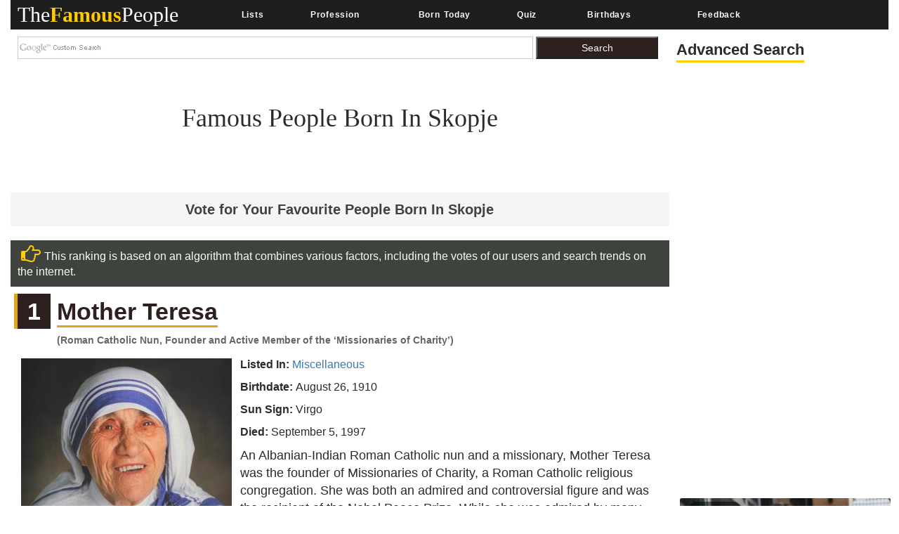

--- FILE ---
content_type: text/html; charset=utf-8
request_url: https://www.thefamouspeople.com/skopje-2563.php
body_size: 43547
content:
<!DOCTYPE html>
<html class="no-js" lang="en-US">
<head>
<meta http-equiv="Content-Type" content="text/html; charset=UTF-8" />
<title>Famous People From Skopje, Macedonia & Celebs Born In Skopje</title>
<link rel="icon" href="//www.thefamouspeople.com/images/favicon_tfp.ico">
<meta name="Description" CONTENT="Skopje has produced a number of famous personalities, including political leaders, actresses, basketball players, human rights activists etc.">
<meta name="viewport" content="width=device-width, initial-scale=1">
<meta http-equiv="x-dns-prefetch-control" content="on">
<link rel="dns-prefetch" href="//www.google-analytics.com/">
<meta property="og:title" content="Famous People From Skopje, Macedonia & Celebs Born In Skopje"/><meta property="og:description" content="Skopje has produced a number of famous personalities, including political leaders, actresses, basketball players, human rights activists etc."/><meta property="og:image" content="https://www.thefamouspeople.com/profiles/images/og-zoran-jolevski-5622.jpg"/><meta property="og:url" content="https://www.thefamouspeople.com/skopje-2563.php" />
<meta property="og:type" content="article" />

<script src="https://cdnjs.cloudflare.com/ajax/libs/jquery/3.2.1/jquery.min.js" type="010f80acd3d0c7820bc929f7-text/javascript"></script>

<!-- Bootstrap v3.3.7 core CSS -->
<style>
.collapsing,.dropdown,.dropup,.glyphicon,.nav>li,.nav>li>a,.navbar{position:relative}hr,img{border:0}body,figure{margin:0}.btn,.text-nowrap{white-space:nowrap}.btn,[role=button]{cursor:pointer}html{font-family:sans-serif;-webkit-text-size-adjust:100%;-ms-text-size-adjust:100%;font-size:10px;-webkit-tap-highlight-color:transparent}article,aside,details,figcaption,figure,footer,header,hgroup,main,menu,nav,section,summary{display:block}audio,canvas,progress,video{display:inline-block;vertical-align:baseline}.btn,.caret,img{vertical-align:middle}[hidden],template{display:none}a{background-color:transparent}a:active,a:hover{outline:0}b,strong{font-weight:700}h1{margin:.67em 0}pre{overflow:auto}@media print{blockquote,img,pre,tr{page-break-inside:avoid}*,:after,:before{color:#000!important;text-shadow:none!important;background:0 0!important;-webkit-box-shadow:none!important;box-shadow:none!important}a,a:visited{text-decoration:underline}a[href]:after{content:" (" attr(href) ")"}abbr[title]:after{content:" (" attr(title) ")"}a[href^="javascript:"]:after,a[href^="#"]:after{content:""}img{max-width:100%!important}h2,h3,p{orphans:3;widows:3}h2,h3{page-break-after:avoid}.navbar{display:none}.btn>.caret,.dropup>.btn>.caret{border-top-color:#000!important}}.btn,.navbar-toggle{background-image:none}.img-thumbnail,body{background-color:#fff}.glyphicon{top:1px;display:inline-block;font-family:'Glyphicons Halflings';font-style:normal;font-weight:400;line-height:1;-webkit-font-smoothing:antialiased;-moz-osx-font-smoothing:grayscale}.glyphicon-chevron-left:before{content:"\e079"}.glyphicon-chevron-right:before{content:"\e080"}*,:after,:before{-webkit-box-sizing:border-box;-moz-box-sizing:border-box;box-sizing:border-box}body{font-family: 'Helvetica Neue', Helvetica, Arial, sans-serif;font-size:14px;line-height:1.42857143;color:#222;}button,input,select,textarea{font-family:inherit;font-size:inherit;line-height:inherit}a{color:#337ab7;text-decoration:none}a:focus,a:hover{color:#23527c;text-decoration:underline}a:focus{outline:-webkit-focus-ring-color auto 5px;outline-offset:-2px}.carousel-inner>.item>a>img,.carousel-inner>.item>img,.img-responsive,.thumbnail a>img,.thumbnail>img{display:block;max-width:100%;height:auto}.btn,.img-thumbnail,.list-inline>li{display:inline-block}.h1,.h2,.h3,.h4,.h5,.h6,h1,h2,h3,h4,h5,h6{font-family:inherit;font-weight:500;line-height:1.1;color:#2b2b2b;}.h1 .small,.h1 small,.h2 .small,.h2 small,.h3 .small,.h3 small,.h4 .small,.h4 small,.h5 .small,.h5 small,.h6 .small,.h6 small,h1 .small,h1 small,h2 .small,h2 small,h3 .small,h3 small,h4 .small,h4 small,h5 .small,h5 small,h6 .small,h6 small{font-weight:400;line-height:1;color:#777}.h1,.h2,.h3,h1,h2,h3{margin-top:10px;margin-bottom:10px}.h1 .smal.advanced_searchl,.h1 small,.h2 .small,.h2 small,.h3 .small,.h3 small,h1 .small,h1 small,h2 .small,h2 small,h3 .small,h3 small{font-size:65%}.h4,.h5,.h6,h4,h5,h6{margin-top:10px;margin-bottom:10px;color:#2b2b2b;}.lead,dl{margin-bottom:20px}.h4 .small,.h4 small,.h5 .small,.h5 small,.h6 .small,.h6 small,h4 .small,h4 small,h5 .small,h5 small,h6 .small,h6 small{font-size:75%}.h1,h1{font-size:36px;}.h2,h2{font-size:30px}.h3,h3{font-size:24px}.h4,h4{font-size:18px}.h5,h5{font-size:14px}.h6,h6{font-size:12px}p{margin:0 0 10px}.lead{font-size:16px;font-weight:300;line-height:1.4}.btn,.nav-tabs>li>a,dd,dt{line-height:1.42857143}.list-inline,.list-unstyled{padding-left:0px;list-style:none}dl,ol,ul{margin-top:0}ol,ul{margin-bottom:10px}.btn,ol ol,ol ul,ul ol,ul ul{margin-bottom:0}.list-inline{margin-left:-5px}.list-inline>li{padding-right:5px;padding-left:5px}dt{font-weight:700}dd{margin-left:0}@media(min-width:768px){.dl-horizontal dt{float:left;width:160px;overflow:hidden;clear:left;text-align:right;text-overflow:ellipsis;white-space:nowrap}.dl-horizontal dd{margin-left:180px}}.container,.container-fluid{margin-right:auto;margin-left:auto;padding-right:15px;padding-left:15px}@media(min-width:992px){.container{width:100%}.desktopclear{clear:none}.tabclear{clear:both!important}.videohide{display:block!important}.videodisplay{display:none!important;display:none}}@media(min-width:1200px){.carousel-control{width:30%!important;}.container{width:100%}.thisday-image{width:50%!important}.onscroll_add_height{margin-top:-258px!important}.desktopclear{clear:both}.tabclear{clear:none!important;display:none}.mobclear{clear:none!important;display:none}}.row{margin-right:-15px;margin-left:-15px}.col-lg-1,.col-lg-10,.col-lg-11,.col-lg-12,.col-lg-2,.col-lg-3,.col-lg-4,.col-lg-5,.col-lg-6,.col-lg-7,.col-lg-8,.col-lg-9,.col-md-1,.col-md-10,.col-md-11,.col-md-12,.col-md-2,.col-md-3,.col-md-4,.col-md-5,.col-md-6,.col-md-7,.col-md-8,.col-md-9,.col-sm-1,.col-sm-10,.col-sm-11,.col-sm-12,.col-sm-2,.col-sm-3,.col-sm-4,.col-sm-5,.col-sm-6,.col-sm-7,.col-sm-8,.col-sm-9,.col-xs-1,.col-xs-10,.col-xs-11,.col-xs-12,.col-xs-2,.col-xs-3,.col-xs-4,.col-xs-5,.col-xs-6,.col-xs-7,.col-xs-8,.col-xs-9{position:relative;min-height:1px;padding-right:15px;padding-left:15px}.col-xs-1,.col-xs-10,.col-xs-11,.col-xs-12,.col-xs-2,.col-xs-3,.col-xs-4,.col-xs-5,.col-xs-6,.col-xs-7,.col-xs-8,.col-xs-9{float:left}.col-xs-12{width:100%}.col-xs-11{width:91.66666667%}.col-xs-10{width:83.33333333%}.col-xs-9{width:75%}.col-xs-8{width:66.66666667%}.col-xs-7{width:58.33333333%}.col-xs-6{width:50%}.col-xs-5{width:41.66666667%}.col-xs-4{width:33.33333333%}.col-xs-3{width:25%}.col-xs-2{width:16.66666667%}.col-xs-1{width:8.33333333%}@media(min-width:768px){.col-sm-1,.col-sm-10,.col-sm-11,.col-sm-12,.col-sm-2,.col-sm-3,.col-sm-4,.col-sm-5,.col-sm-6,.col-sm-7,.col-sm-8,.col-sm-9{float:left}.col-sm-12{width:100%}.col-sm-11{width:91.66666667%}.col-sm-10{width:83.33333333%}.col-sm-9{width:75%}.col-sm-8{width:66.66666667%}.col-sm-7{width:58.33333333%}.col-sm-6{width:50%}.col-sm-5{width:41.66666667%}.col-sm-4{width:33.33333333%}.col-sm-3{width:25%}.col-sm-2{width:16.66666667%}.col-sm-1{width:8.33333333%}}@media(min-width:992px){.col-md-1,.col-md-10,.col-md-11,.col-md-12,.col-md-2,.col-md-3,.col-md-4,.col-md-5,.col-md-6,.col-md-7,.col-md-8,.col-md-9{float:left}.col-md-12{width:100%}.col-md-11{width:91.66666667%}.col-md-10{width:83.33333333%}.col-md-9{width:75%}.col-md-8{width:66.66666667%}.col-md-7{width:58.33333333%}.col-md-6{width:50%}.col-md-5{width:41.66666667%}.col-md-4{width:33.33333333%}.col-md-3{width:25%}.col-md-2{width:16.66666667%}.col-md-1{width:8.33333333%}}@media(min-width:1200px){.col-lg-1,.col-lg-10,.col-lg-11,.col-lg-12,.col-lg-2,.col-lg-3,.col-lg-4,.col-lg-5,.col-lg-6,.col-lg-7,.col-lg-8,.col-lg-9{float:left}.col-lg-12{width:100%}.col-lg-11{width:91.66666667%}.col-lg-10{width:83.33333333%}.col-lg-9{width:75%}.col-lg-8{width:66.66666667%}.col-lg-7{width:58.33333333%}.col-lg-6{width:50%}.col-lg-5{width:41.66666667%}.col-lg-4{width:33.33333333%}.col-lg-3{width:25%}.col-lg-2{width:16.66666667%}.col-lg-1{width:8.33333333%}}caption{padding-top:8px;padding-bottom:8px;color:#777;text-align:left}.btn{padding:6px 12px;font-size:14px;font-weight:400;text-align:center;-ms-touch-action:manipulation;touch-action:manipulation;-webkit-user-select:none;-moz-user-select:none;-ms-user-select:none;user-select:none;border:1px solid transparent}.collapse{display:none}.collapse.in{display:block}tr.collapse.in{display:table-row}tbody.collapse.in{display:table-row-group}.nav>li,.nav>li>a{display:block}.collapsing{height:0;overflow:hidden;-webkit-transition-timing-function:ease;-o-transition-timing-function:ease;transition-timing-function:ease;-webkit-transition-duration:.35s;-o-transition-duration:.35s;transition-duration:.35s;-webkit-transition-property:height,visibility;-o-transition-property:height,visibility;transition-property:height,visibility}.pull-right>.dropdown-menu{right:0;left:auto}.dropup .caret,.navbar-fixed-bottom .dropdown .caret{content:"";border-top:0;border-bottom:4px dashed;border-bottom:4px solid\9}.dropup .dropdown-menu,.navbar-fixed-bottom .dropdown .dropdown-menu{top:auto;bottom:100%;margin-bottom:2px}@media(min-width:768px){.navbar-right .dropdown-menu{right:0;left:auto}.navbar-right .dropdown-menu-left{right:auto;left:0}}.nav-justified>.dropdown .dropdown-menu,.nav-tabs.nav-justified>.dropdown .dropdown-menu{top:auto;left:auto}.nav{padding-left:0px;margin-bottom:0;list-style:none}.nav>li>a{padding:10px 15px}.nav>li>a:focus,.nav>li>a:hover{text-decoration:none;background-color:#eee}.nav>li.disabled>a:focus,.nav>li.disabled>a:hover{color:#777;text-decoration:none;cursor:not-allowed;background-color:transparent}.nav .open>a,.nav .open>a:focus,.nav .open>a:hover{background-color:#eee;border-color:#337ab7}.nav .nav-divider{height:1px;margin:9px 0;overflow:hidden;background-color:#e5e5e5}.nav>li>a>img{max-width:none}.nav-tabs{border-bottom:1px solid #ddd}.nav-tabs>li{float:left;margin-bottom:-1px}.nav-tabs>li>a{margin-right:2px;border:1px solid transparent;border-radius:4px 4px 0 0}.nav-tabs>li>a:hover{border-color:#eee #eee #ddd}.nav-tabs>li.active>a,.nav-tabs>li.active>a:focus,.nav-tabs>li.active>a:hover{color:#555;cursor:default;background-color:#fff;border:1px solid #ddd;border-bottom-color:transparent}.nav-tabs .dropdown-menu{margin-top:-1px;border-top-left-radius:0;border-top-right-radius:0}.navbar{min-height:50px;margin-bottom:20px;border:1px solid transparent}.navbar-collapse{padding-right:15px;padding-left:15px;overflow-x:visible;-webkit-overflow-scrolling:touch;border-top:1px solid transparent;-webkit-box-shadow:inset 0 1px 0 rgba(255,255,255,.1);box-shadow:inset 0 1px 0 rgba(255,255,255,.1)}.navbar-collapse.in{overflow-y:auto}.navbar-fixed-bottom .navbar-collapse,.navbar-fixed-top .navbar-collapse{max-height:340px}@media(max-width:480px) and (orientation:landscape){.navbar-fixed-bottom .navbar-collapse,.navbar-fixed-top .navbar-collapse{max-height:200px}}.container-fluid>.navbar-collapse,.container-fluid>.navbar-header,.container>.navbar-collapse,.container>.navbar-header{margin-right:-15px;margin-left:-15px}@media(min-width:768px){.onscroll_add_height{margin-top:0}.navbar{border-radius:4px}.navbar-header{float:left}.navbar-collapse{width:auto;border-top:0;-webkit-box-shadow:none;box-shadow:none}.navbar-collapse.collapse{display:block!important;height:auto!important;padding-bottom:0;overflow:visible!important}.navbar-collapse.in{overflow-y:visible}.navbar-fixed-bottom .navbar-collapse,.navbar-fixed-top .navbar-collapse,.navbar-static-top .navbar-collapse{padding-right:0;padding-left:0}.container-fluid>.navbar-collapse,.container-fluid>.navbar-header,.container>.navbar-collapse,.container>.navbar-header{margin-right:0;margin-left:0}.navbar-fixed-bottom,.navbar-fixed-top,.navbar-static-top{border-radius:0}.navbar>.container .navbar-brand,.navbar>.container-fluid .navbar-brand{margin-left:-15px}}.navbar-static-top{z-index:1000;border-width:0 0 1px}.navbar-fixed-bottom,.navbar-fixed-top{position:fixed;right:0;left:0;z-index:1030}.carousel,.carousel-inner,.navbar-toggle{position:relative}.navbar-fixed-top{top:0;border-width:0 0 1px}.navbar-fixed-bottom{bottom:0;margin-bottom:0;border-width:1px 0 0}.navbar-brand{float:left;height:50px;padding:15px;font-size:18px;line-height:20px}.navbar-brand:focus,.navbar-brand:hover{text-decoration:none}.navbar-brand>img{display:block}.navbar-toggle{float:right;padding:9px 10px;margin-top:8px;margin-right:15px;margin-bottom:8px;background-color:transparent;border:1px solid transparent;border-radius:4px}.navbar-toggle:focus{outline:0}.navbar-toggle .icon-bar{display:block;width:22px;height:2px;border-radius:1px}.navbar-toggle .icon-bar+.icon-bar{margin-top:4px}.navbar-nav{#margin:10px}.navbar-nav>li>a{padding-top:10px;padding-bottom:10px;line-height:20px}@media(min-width:768px){.navbar-toggle{display:none}.navbar-nav{float:left;}.navbar-nav>li{float:left}.navbar-nav>li>a{padding-top:15px;padding-bottom:15px}.navbar-text{float:left;margin-right:15px;margin-left:15px}.navbar-left{float:left!important}.navbar-right{float:right!important;margin-right:-15px}.navbar-right~.navbar-right{margin-right:0}}.navbar-text{margin-top:15px;margin-bottom:15px}.close{float:right;font-size:21px;font-weight:700;color:#000;text-shadow:0 1px 0 #fff;filter:alpha(opacity=20);opacity:.2}.carousel-caption,.carousel-control{text-align:center;}.close:focus,.close:hover{color:#000;text-decoration:none;cursor:pointer;filter:alpha(opacity=50);opacity:.5}button.close{-webkit-appearance:none;padding:0;cursor:pointer;background:0;border:0}.carousel-inner{width:100%;overflow:hidden}.carousel-inner>.item{position:relative;display:none;-webkit-transition:.6s ease-in-out left;-o-transition:.6s ease-in-out left;transition:.6s ease-in-out left}@media all and (transform-3d),(-webkit-transform-3d){.carousel-inner>.item{-webkit-transition:-webkit-transform .6s ease-in-out;-o-transition:-o-transform .6s ease-in-out;transition:transform .6s ease-in-out;-webkit-backface-visibility:hidden;backface-visibility:hidden;-webkit-perspective:1000px;perspective:1000px}.carousel-inner>.item.active.right,.carousel-inner>.item.next{left:0;-webkit-transform:translate3d(100%,0,0);transform:translate3d(100%,0,0)}.carousel-inner>.item.active.left,.carousel-inner>.item.prev{left:0;-webkit-transform:translate3d(-100%,0,0);transform:translate3d(-100%,0,0)}.carousel-inner>.item.active,.carousel-inner>.item.next.left,.carousel-inner>.item.prev.right{left:0;-webkit-transform:translate3d(0,0,0);transform:translate3d(0,0,0)}}.carousel-inner>.active,.carousel-inner>.next,.carousel-inner>.prev{display:block}.carousel-inner>.active{left:0}.carousel-inner>.next,.carousel-inner>.prev{position:absolute;top:0;width:100%}.carousel-inner>.next{left:100%}.carousel-inner>.prev{left:-100%}.carousel-inner>.next.left,.carousel-inner>.prev.right{left:0}.carousel-inner>.active.left{left:-100%}.carousel-inner>.active.right{left:100%}.carousel-control{position:absolute;top:0;bottom:0;left:0;width:0%;font-size:20px;color:#fff;background-color:rgba(0,0,0,0);filter:alpha(opacity=50);opacity:.5}.carousel-control.left{background-image:-webkit-linear-gradient(left,rgba(0,0,0,.5) 0,rgba(0,0,0,.0001) 100%);background-image:-o-linear-gradient(left,rgba(0,0,0,.5) 0,rgba(0,0,0,.0001) 100%);background-image:-webkit-gradient(linear,left top,right top,from(rgba(0,0,0,.5)),to(rgba(0,0,0,.0001)));background-image:linear-gradient(to right,rgba(0,0,0,.5) 0,rgba(0,0,0,.0001) 100%);filter:progid:DXImageTransform.Microsoft.gradient(startColorstr='#80000000',endColorstr='#00000000',GradientType=1);background-repeat:repeat-x}.carousel-control.right{right:0;left:auto;background-image:-webkit-linear-gradient(left,rgba(0,0,0,.0001) 0,rgba(0,0,0,.5) 100%);background-image:-o-linear-gradient(left,rgba(0,0,0,.0001) 0,rgba(0,0,0,.5) 100%);background-image:-webkit-gradient(linear,left top,right top,from(rgba(0,0,0,.0001)),to(rgba(0,0,0,.5)));background-image:linear-gradient(to right,rgba(0,0,0,.0001) 0,rgba(0,0,0,.5) 100%);filter:progid:DXImageTransform.Microsoft.gradient(startColorstr='#00000000',endColorstr='#80000000',GradientType=1);background-repeat:repeat-x}.carousel-control:focus,.carousel-control:hover{color:#fff;text-decoration:none;filter:alpha(opacity=90);outline:0;opacity:.9}.carousel-control .glyphicon-chevron-left,.carousel-control .glyphicon-chevron-right,.carousel-control .icon-next,.carousel-control .icon-prev{position:absolute;top:50%;z-index:5;display:inline-block;margin-top:-10px}.carousel-control .glyphicon-chevron-left,.carousel-control .icon-prev{left:40%;margin-left:-10px}.carousel-control .glyphicon-chevron-right,.carousel-control .icon-next{right:40%;margin-right:-10px}.carousel-control .icon-next,.carousel-control .icon-prev{width:20px;height:20px;font-family:serif;line-height:1}.carousel-control .icon-prev:before{content:'\2039'}.carousel-control .icon-next:before{content:'\203a'}.carousel-indicators{position:absolute;bottom:10px;left:50%;z-index:15;width:60%;padding-left:0px;margin-left:-30%;text-align:center;list-style:none}.carousel-indicators li{display:inline-block;width:10px;height:10px;margin:1px;text-indent:-999px;cursor:pointer;background-color:#000\9;background-color:rgba(0,0,0,0);border:1px solid #fff;border-radius:10px}.carousel-indicators .active{width:12px;height:12px;margin:0;background-color:#fff}.carousel-caption{position:absolute;right:15%;bottom:20px;left:15%;z-index:10;padding-top:20px;padding-bottom:20px;color:#fff}.carousel-caption .btn{text-shadow:none}@media screen and (min-width:768px){.carousel-control .glyphicon-chevron-left,.carousel-control .glyphicon-chevron-right,.carousel-control .icon-next,.carousel-control .icon-prev{width:30px;height:30px;margin-top:-10px;font-size:30px}.carousel-control .glyphicon-chevron-left,.carousel-control .icon-prev{margin-left:-10px}.carousel-control .glyphicon-chevron-right,.carousel-control .icon-next{margin-right:-10px}.carousel-caption{right:20%;left:20%;padding-bottom:30px}.carousel-indicators{bottom:20px}}.btn-group-vertical>.btn-group:after,.btn-group-vertical>.btn-group:before,.btn-toolbar:after,.btn-toolbar:before,.clearfix:after,.clearfix:before,.container-fluid:after,.container-fluid:before,.container:after,.container:before,.form-horizontal .form-group:after,.form-horizontal .form-group:before,.nav:after,.nav:before,.navbar-collapse:after,.navbar-collapse:before,.navbar-header:after,.navbar-header:before,.navbar:after,.navbar:before,.row:after,.row:before{display:table;content:" "}.btn-group-vertical>.btn-group:after,.btn-toolbar:after,.clearfix:after,.container-fluid:after,.container:after,.form-horizontal .form-group:after,.modal-footer:after,.modal-header:after,.nav:after,.navbar-collapse:after,.navbar-header:after,.navbar:after,.pager:after,.panel-body:after,.row:after{clear:both}.breadcrumb{margin-bottom:2px}.breadcrumb>li{display:inline-block}.breadcrumb>.active{color:#777}.breadcrumb>li+li:before{padding:0 5px;color:#ccc;content:"/\00a0"}.breadcrumb{padding:8px 15px;margin-bottom:20px;list-style:none;background-color:#f5f5f5;border-radius:4px}.glyphicon-ok:before {
    content: "\e013";
}.glyphicon-arrow-up:before{content:"\e093"}.btn-primary:hover{color:#fff;background-color:#286090;border-color:#204d74}.topmenu-cls.navbar-default .navbar-nav>li>a{-webkit-transition:all .75s;-moz-transition:all .75s;-ms-transition:all .75s;-o-transition:all .75s}.crb,.f-people,.more-fp,.topmenu-cls{text-align:center}.city_this_bot_nav_bottom,.city_this_bottom,.city_this_left_nav_bottom{left:588px;width:450px}*{padding:0}.clear{clear:both}img{border:0}.editors{margin-top:10px;font-size:24px;color:#570101!important;font-family:"Guardian Egyptian Web","Guardian Text Egyptian Web",Georgia,serif}.boxes,.smallred,.smallred td a{font-family:Verdana,Arial,Helvetica,sans-serif}.hero .hero-text h1{font-size:36px;font-weight:500;letter-spacing:normal;color:#000!important;margin:0}.nom>a:focus,.nom>a:hover,.nom>a>b:focus,.nom>a>b:hover{background:0 0!important;color:#fafafa!important}.topmenu-cls{color:#fafafa;font-size:12px;margin-left:4px;margin-top:10px;#text-transform:uppercase;letter-spacing:.75px;word-spacing:2px;transition:all 0s;padding:10px 0!important}.big_logo{width:23%!important}.nav>li>a:focus,.nav>li>a:hover{color:#2f2020!important}#page{width:1004px;margin:0 auto;background-color:#FFF}#header{position:relative;background:url(../images/header-bg.png) no-repeat;height:156px;border-bottom:5px solid #f2f2f2;padding-bottom:10px}.city_this,.city_this_bottom,.fblogo,.logo,.play,.qclass{position:absolute}.logo{top:76px}.fpf-block ul{padding-left:0!important}.display_selected_filter_list{margin:10px;padding:10px;background:grey;color:#fc0;font-weight:900;width:auto}#my_carouse_by ul,#my_carousel ul{padding-left:0}.catprofilesbottom{padding-left:0px;padding-right:5px}.catprofiles{padding-left:3px!important;padding-right:3px!important}#content{margin:12px 0 0}#rightbar{float:left;width:220px}.search input{border:1px solid #ccc;margin-bottom:5px;padding:5px;float:left;color:#000}.search button{background:url(../images/search-icon.jpg) 5px 4px no-repeat #000;border:0;float:left;width:32px;height:28px}.display-quotes-img img{cursor:unset}.title_shadow{box-shadow:0 4px 8px 0 #000,0 6px 20px 0 #000}.crb{font-size:10px!important;color:#aaa!important;}#cse-search-box{margin:0}.catmore a:before{content:"\2023";color:#ddb101;padding-right:5px}.famous-prof ul li{list-style:none;border-bottom:1px dotted #fc0;line-height:34px}.famous-prof ul li a{font-size:16px;color:#666;text-decoration:none}.famous-prof ul li a:hover{color:#333}.famous-prof ul li a span{font-style:italic;color:#ccc}.downarrow ul li a:after{content:"\25bc";visibility:visible;display:inline-block;clear:both;#float:right;padding-left:8px;font-size:14px;color:#fc0;font-weight:700}.famous-peoples h3{font-size:18px;border-bottom:5px solid #000;padding-bottom:5px}.f-people{background:#000;padding:5px;float:left;margin:8px 8px 0 0}.fp-full_info .f-peoples{height:auto}.f-people img{width:204px;height:146px}.f-people h4{font-weight:700;font-size:10px;color:#fff}.f-people p{color:#fc0;font-size:9px}.left_famous_people_by_additional_links a{color:#6b564b}.fp-2{margin-right:0}.fp-desc{margin-top:7px}.more-fp{background:#e9e9e9;margin-top:10px}.more-fp a{color:#000;font-size:12px;padding:5px;text-decoration:none;display:block;font-weight:700}#center,#centersearch{padding:0 15px;width:737px;float:left}.more-fp span{color:#999}.right-section{margin-bottom:10px}.margincls{margin:0}.hpdesc{text-align:justify;font-size:12px;margin-top:10px;margin-bottom:10px}#center{margin:0 0 0 15px;border-left:2px solid #e7e7e7}#centersearch{margin-left:100px}.small-fpintro{text-align:center}.small-fpintro p{font-size:14px;color:#333}.breadcrumbs ul li{float:left;list-style:none}.breadcrumbs ul li a{color:#333;font-size:14px;text-decoration:none}.breadcrumbs ul li span{margin:0 5px}.active-fp{color:#fc0!important}.al{margin-bottom:10px!important;margin-top:10px!important}.left_cat_list ul{padding-left:0}.fps-desc h1{font-size:28px;margin-bottom:5px}.fps-desc p span{color:#333;text-transform:capitalize;line-height:17px}.copyright,.copyright a,.copyright p a{text-transform:uppercase}.fps-desc .social{float:left;margin-top:15px}.fps-desc .report{float:right;margin-top:20px}.fps-desc .report button{border:0;background:url(../images/report-button-bg.jpg) repeat-x;border-radius:3px;color:#fff;font-size:12px;font-weight:700;padding:1px 5px;float:left;cursor:pointer}.fps-desc .report a{float:left;display:block;margin-left:5px;cursor:pointer}.fp-first p{float:right;font-size:14px;color:#333;margin-left:15px;text-align:justify}.fpf-block{margin-top:0!important;text-align:justify!important}.fp-sinfo2{padding-top:0!important}.cat1,.cat2{text-align:justify}.fpf-block h3{font-size:20px;margin-bottom:5px}.fpf-block img{float:left;margin:0 15px 10px 0;margin:0 auto}.fpf2 img{float:right;margin:0 0 10px 15px;border:1px solid #000}.fp-timeline{margin-top:5px;margin-bottom:5px}.fp-timeline .h3span{font-size:20px;color:#fc0;background:#444;padding:5px;font-weight:700}.h3spanhp{margin-left:3px}.fp-timeline p{font-size:14px;color:#666;float:none;width:auto;overflow-x:hidden}.fp-timeline span{font-weight:700;color:#000;float:left;font-size:14px}.even{background:#ebebeb}.even,.odd{padding:3px 10px}.bottom-social_report .social{float:left;margin-top:15px}.bottom-social_report .report{float:right}.bottom-social_report .report button{cursor:pointer;border:0;background:#8b0000;color:#fff;font-size:12px;font-weight:700;padding:10px;float:left}.bottom-social_report .report a{float:left;display:block;margin-left:5px;color:#fff}.copyright{color:#fff;margin:10px}.copyright a{font-size:14px;color:#fff;text-align:center;margin:0 0 10px}.fpf-block ol li,.fpf-block ul li{margin-left:55px}.footer-menu li{float:left;list-style:none;line-height:16px;margin-right:10px}.footer-menu li a{font-size:14px;color:#fc0;text-decoration:none}.footer-menu li a:hover{text-decoration:underline}.catlink,.f-people p,.f-peoples .fp-desc a,.fp-quotes a,.fpf-block a,.pagination a,a{text-decoration:none}.fpf-block a{font-size:17px;color:#1a0dab;}.fpf-block div h1{float:left}.fpf-block ul li{font-size:17px;font-weight:400;color:#333}.fpf-block .cat1,.fpf-block .cat2{color:#000;border:1px solid #000;padding:5px;width:350px;height:116px}.fpf-block strong{font-size:24px}.fpf-block .cat1{font-size:12px;float:left}.fpf-block .cat2{font-size:12px;float:right}.fpf-block .cat1 button,.fpf-block .cat2 button{float:left;border:0;background:url(../images/report-button-bg.jpg) repeat-x;border-radius:3px;color:#fff;font-size:12px;font-weight:700;padding:1px 5px;cursor:pointer;margin:3px}.f-peoples span{font-size:11px}.f-peoples .fp-desc{text-align:center}.catlink{font-weight:700;font-size:24px;color:#000}.fp-timeline .h3span a{font-size:20px;color:#fc0;background:#444;padding:5px;font-weight:700}.copyright p a{font-size:14px;color:#ccc}.pagination ul li{display:inline;padding:5px;margin:0;font-weight:700;cursor:pointer;font-size:18px}.pagination a{color:#000}.boxes{padding:0;font-size:14px;font-style:normal;font-weight:400;font-variant:normal;text-transform:none;color:#333}.smallred{font-size:16px}.smallred td a{font-size:14px}.fbstring,.readmore{font-size:12px;font-weight:700}.search-box{FONT-SIZE:12px;COLOR:#333;FONT-FAMILY:Arial;HEIGHT:20px;BORDER:1px solid;color:#333}.fbbutton,.idolize button,.readmore{border:0;cursor:pointer}.boxes td div{margin:0}.idolize{padding:10px 5px 5px 4px;height:35px}.idolize button{float:left;height:25px;margin-left:7px;margin-top:-3px}.fbbutton{float:left;width:115px;height:35px;margin-top:6px;margin-right:-30px}.fbstring{color:#000;text-align:center;margin-right:10px;float:left}.fbimg{float:left}.fblogo{float:right;right:16px;top:157px}.search .sgindex{height:22px;width:650px;margin-left:40px}.readmore{background:url(../images/report-button-bg.jpg) repeat-x;border-radius:3px;padding:1px 5px}.city_this,.city_this div,.city_this_biography,.city_this_bot_nav div,.city_this_bot_nav_bottom div,.city_this_bottom,.city_this_bottom div,.city_this_left_nav div,.city_this_left_nav_bottom div,.small-fpintro1{padding:5px}.city_this,.city_this_bottom{display:none;border:2px solid #000;background-color:#FFF;outline:0;z-index:1008}.city_this p,.city_this_bottom p{font-weight:400;font-family:Arial,sans-serif;font-size:12px}.city_this{font-size:12px;margin-top:-300px}.city_this_bottom{font-size:12px}.city_this_biography{background:#fc0;font-size:18px;cursor:pointer;font-weight:700;border-radius:3px;margin-top:15px;margin-left:5px}.city_this_bot_nav p,.city_this_bot_nav_bottom p,.city_this_left_nav p,.city_this_left_nav_bottom p{font-size:12px;font-weight:400;font-family:Arial,sans-serif}.city_this_bot_nav,.city_this_bot_nav_bottom,.city_this_left_nav,.city_this_left_nav_bottom{display:none;border:2px solid #000;background-color:#FFF;z-index:1008;font-size:12px;padding:5px;position:absolute;outline:0}.city_this_left_nav{width:450px;margin-top:-300px}.city_this_bot_nav{/top:382px;/width:450px;margin-top:-640px}.small-fpintro1,.small-fpintro2{background:#fc0;text-align:center}.carousel span,.ic-profile{font-weight:700}.small-fpintro2{padding:3px}.small-fpintro1 input{color:#9c9c9c;height:20px;font-size:14px}.small-fpintro2 input{width:40px}.small-fpintro1 span{background:#000;color:#FFF;cursor:pointer;font-size:12px;margin-left:4px;padding:3px;border-radius:6px}.carousel-desktop{margin:0 auto;height:auto!important;width:calc(100% /1.44)!important}.carousel span{color:#fc0;float:left;font-size:20px!important;padding:10px;top:50%!important}.glyphicon{width:40px!important;height:40px!important}.small-fpintro2 span{background:#000;color:#FFF;cursor:pointer;float:right;margin:10px 40px;padding:5px;border-radius:6px}.tt_edit,.tt_edit span{padding:10px}.userpara{display:block;border-radius:6px;box-shadow:0 3px 3px -3px #000}.tt_edit{background:#fc0;border-radius:6px;border:1px solid #000}.tt_edit span input{width:40px;vertical-align:top}.tt_edit span span{width:40px;padding:2px}.tt_edit span .tcont{width:555px;height:50px;vertical-align:top;margin-top:-5px}.tt_edit p{color:#000}.tt_edit .tnote{color:red;float:left;margin-top:-4px}.play{top:50%;color:#fc0;z-index:5;display:inline-block;margin-top:0;padding:5px;border:5px #fc0;background:rgba(0,0,0,.5);border-radius:5px;font-size:18px;box-shadow:0 4px 8px 0 rgba(0,0,0,.2),0 6px 20px 0 rgba(0,0,0,.19);margin-left:17px;font-weight:900}.psd,.qclass{display:none}.qclass{width:36px;height:36px;cursor:pointer;z-index:9948040;background-image:url(https://cdn.jsdelivr.net/fancybox/2.1.5/fancybox_sprite.png);top:-60px;right:0;#top:-15px;#right:-10px}.psd{position:fixed;width:336px;height:auto;z-index:9948030;right:1%;bottom:0;border:5px solid #fafafa}.fp-quotes .flag_content,.popBox{position:absolute;cursor:pointer}.textcont{width:590px;height:50px}.tt_edit td span{width:40px;padding:2px}.tt_edit td input{width:40px}.tt_edit .ttbut{float:right;margin:0 11px 1px 0;background:#000;color:#FFF;cursor:pointer;border-radius:6px;padding:3px;font-size:12px;font-weight:400}.newpara{font-size:14px;color:#333;margin-left:15px}.newparalike{font-size:12px;color:#3b9dff;font-weight:700;cursor:pointer;font-family:Helvetica,sans-serif;margin-left:-2px}.author,.author1{color:#9c9c9c;font-style:italic}.author{font-size:14px}.author1{font-size:12px}.fp-timeline .newpara{font-size:14px;color:#333;margin-bottom:5px;margin-left:15px}.fp-timeline .newparalike{padding-left:2px;font-size:12px;color:#3b9dff}.fp-timeline .author,.fp-timeline .author1{color:#9c9c9c;font-style:italic;font-weight:400}.fp-timeline .author{font-size:14px}.fp-timeline .author1{font-size:12px}.fp-timeline p span{padding:1px}.fp-quotes{margin-top:15px}.fp-quotes .h3span{font-size:20px;color:#fc0;background:#444;padding:5px;margin-bottom:15px;font-weight:700}.fp-quotes .qdiv{font-size:14px;color:#666;float:none;width:auto;text-align:center;margin:5px;overflow-x:hidden;background:#ffffcd;border:1px dotted red}.fp-quotes .newpara{font-size:14px;color:#333;margin-bottom:5px;margin-left:15px}.fp-quotes .newparalike{padding-left:2px;font-size:12px;color:#3b9dff}.fp-quotes .author,.fp-quotes .author1{color:#9c9c9c;font-style:italic;font-weight:400}.fp-quotes .author{font-size:14px}.fp-quotes .author1{font-size:12px}.fp-quotes p span{float:none}.fp-quotes .flag_content{display:none;width:260px;height:100px;z-index:100;background-color:#000;color:#FFF;left:770px;margin-top:-20px;padding:5px}.fp-quotes .flag_content textarea{width:80%;height:50%}.fp-quotes a{font-size:14px;color:#666;padding:2px;cursor:pointer}.fp-quotes a:hover{color:#000}.fp-quotes .qdiv p{text-align:center;margin:6px}.fp-quotes .qdiv div{text-align:center;margin-left:26px}.fp-quotes .qdiv a{padding:5px;cursor:pointer}.fp-quotes .qdiv button{cursor:pointer;border:0;background:url(../images/quotesimage.jpg) repeat-x;border-radius:3px;width:220px;height:23px}.flag_content,.fp-timeline .flag_content{background-color:#fc0;padding:10px;color:#000;position:absolute;display:none;cursor:pointer}.flag_content{border-radius:12px;width:325px;z-index:100;margin-top:-20px;border:2px solid #000}.flag_content span{width:80%;height:50%;font-size:12px;margin-bottom:10px}.flag_content textarea{width:98%;height:50%;margin:5px 1px}.flag_content div{height:50%;font-size:12px;float:right}.flag_content div input{margin:0 5px 0 3px}.fp-timeline .flag_content{border-radius:12px;width:325px;height:100px;margin-top:-20px;border:2px solid #000}.fp-timeline .flag_content span{font-size:12px;color:#000;font-weight:400}.fp-timeline .flag_content textarea{width:98%;margin:5px 1px}.fp-timeline .flag_content input{float:right;margin:0 5px 0 3px}.timeline_add{margin:-19px 0 14px}.catpm{text-align:justify;float:left}.fpf-block .catpm{padding:5px;border:1px solid #000;height:auto;width:728px}.fpf-block .catpm p{margin:1px;font-size:14px;color:#000;padding:5px}.popBox{z-index:2;background:#000;width:400px;height:30px;padding:.3em;border:1px solid #000;border-radius:6px;color:#fff}.hideme{display:none}.book_info{background-color:#000;border:2px solid #FC0;display:none;font-size:12px;height:50px;outline:0;padding:5px;z-index:1008}.book_info p{color:#FFF;margin:16px;height:20px}.book_info p a{background:#FC0;border-radius:4px;color:#000;cursor:pointer;font-size:16px;padding-bottom:2px}.open{background-image:url(../images/minus_awards.jpg)}.close{background-image:url(../images/plus_awards.jpg)}.slider-stage{width:120px;overflow:hidden;height:175px;margin-left:1px;float:left;position:relative}.slider-list{width:200px;border:0;margin:0;padding:0;left:0;position:absolute}.slider-list a.theme{list-style:none;margin:0;padding:0;border:0;float:left;width:140px;height:140px;position:relative;cursor:pointer;text-decoration:none;overflow:hidden}.slider-list a.theme span.nameVignette{position:absolute;left:4px;bottom:0;color:#a0a09b;padding:3px;font-size:10px}.slider-list a.theme:hover span.nameVignette{color:#494947}.slider-list a.theme span.changeTheme{background:#363636;color:#ffd200;display:none;font-family:Tahoma,Arial,Helvetica,sans-serif;font-size:10px;font-weight:700;height:16px;left:0;position:absolute;text-align:center;text-transform:uppercase;top:0;width:120px}.privacy,.privacytext{font-family:Arial;font-size:14px}.slider-list a.theme:hover span.changeTheme{display:block}.sliderBloc{height:145px;width:173px;overflow:hidden;border:1px solid red}.sliderBloc a.next,.sliderBloc a.previous{background:url(../images/fleche-carrousel-gauche.png) left top no-repeat;float:left;text-indent:-9999px;cursor:pointer;width:20px;height:20px;margin:55px 2px 0 0}.sliderBloc a.next{background:url(../images/fleche-carrousel-droite.png) left top no-repeat;margin:55px 0 0 2px}.sliderBloc a.next:hover,.sliderBloc a.previous:hover{background-position:left -20px}.privacy{color:#336799;line-height:16px;margin:10px;padding:4px}.privacytext{margin:0;padding:10px 2px 10px 1px}.left_side_social{font:11px Helvetica,Tahoma,Arial;cursor:pointer;position:fixed;top:40%;width:50px;#float:right;right:7%}@media only screen and (max-width:1280px){#page{margin-left:5%}.theme-bg-ssts-label-hp{width:100%!important}.topmenu-cls{margin-top:0!important}#stickyheader{width:68%!important;margin-left:33%!important}.hgsm-ssts-label-top-left-hp{left:-6px!important;top:-11px!important}}@media only screen and (max-width:600px){#page{margin-left:10%}.playwire_class{width:100%!important}}#left_sticky_ad{#width:300px;height:600px;position:sticky;top:0;#left:0}#bottom_sticky_ad{position:static}.catmore{text-align:center;margin-bottom:5px}.catmorelinks{padding:10px;font-size:15px!important;color:#2b2b2b!important;text-align:left!important}.catmorelinks:hover{color:#1e90ff!important}.blog-sidebar ul li a:hover{color:#333!important}.h1,h1{font-family:"Guardian Egyptian Web","Guardian Text Egyptian Web",Georgia,serif;}.blog-masthead{background-color:#FFF;box-shadow:inset 0 -2px 5px rgba(0,0,0,.1)}.blog-nav-item{position:relative;display:inline-block;padding:10px;font-weight:500;color:#cdddeb}.blog-nav-item:focus,.blog-nav-item:hover{color:#fff;text-decoration:none}.blog-nav .active{color:#fff}.blog-nav .active:after{position:absolute;bottom:0;left:50%;width:0;height:0;margin-left:-5px;vertical-align:middle;content:" ";border-right:5px solid transparent;border-bottom:5px solid;border-left:5px solid transparent}.blog-nav img{max-width:125%}.blog-nav{width:80%}.blog-header{padding-bottom:10px}.blog-title{margin-bottom:0;font-family:Georgia,"Times New Roman",Times,serif;color:#c03;font-size:34px;font-weight:400}.blog-description{font-size:20px;color:#999}.blog-main{font-size:18px;line-height:1.5}.sidebar-module{padding:15px;margin:0 -15px 15px}.sidebar-module-inset{padding:15px;background-color:#f5f5f5;border-radius:4px}.sidebar-module-inset ol:last-child,.sidebar-module-inset p:last-child,.sidebar-module-inset ul:last-child{margin-bottom:0}.pager{margin-bottom:60px;text-align:left}.pager>li>a{width:140px;padding:10px 20px;text-align:center;border-radius:30px}.blog-post-title{margin-bottom:5px;font-size:40px}.blog-post-meta{margin-bottom:20px;color:#999}.blog-footer{padding:40px 0;color:#999;text-align:center;background-color:#f9f9f9;border-top:1px solid #e5e5e5}.blog-sidebar ul li{list-style:none;border-bottom:1px dotted #fc0;padding-left:5px;font-size:xx-small}.f-people span{color:#fc0;font-size:11px}.fp-sinfo{border:0;}.famous-prof-main{padding:5px;box-shadow:0 1px 1px #fcd402;width:100%;color:#6b564b;background:0 0!important;margin-bottom:-1px}.blog-sidebar ul li:hover{}.blog-sidebar ul li a{color:#666;text-decoration:none;font-size:15px!important;font-family:open-sans,sans-serif!important}.search{margin-top:1%}.search input{width:75%}.search button{#margin-left:1%}.gindex{height:28px}.display-profile-quotes{border:1px solid rgba(17,17,17,.37);margin:10px;width:46%;padding:0}.filtersubmit{float:right;margin-bottom:5px}.shareimages{margin-top:-10px!important;padding:0;padding-left:5px!important;text-align:initial!important}.share-icon-position{margin:20px;position:absolute;text-align:left;margin-left:60px!important;margin-top:35px!important}.display-quotes-img{padding:0;margin-bottom:10px;background:#fff;text-align:center!important}@media(min-width:767px){.main{margin-left:0;float:right}.adx_small_desktop{display:none}.navbar-toggle{margin-right:6px!important}.tablet_logo,.tablet_logo img{width:100%!important}.subdropdown_menu{display:block!important;background-image:none!important}.discusslogo{font-size:22px!important}.share_rn{padding:12px 10px 0 12px!important}.page_bits{width:72%!important}.born_wrapper{width:100%!important}.share_fb{background:url(../images/share_icons.png) 3px 8px no-repeat #2d609b!important}.hide_on_bs,.hide_on_m{display:none!important}.filter-main{width:96%!important}.button-label{margin-left:0!important;text-align:left!important}.shareimages{text-align:center!important}.share-icon-position{margin:20px}.f-peoples img{width:100%!important;height:auto!important}.f-peoples{width:100%!important;height:auto!important;margin:6px!important;padding:8px!important}.yellow-ad-text1{font-size:26px!important}.f-peoples span{font-size:12px!important;margin-left:8px}}@media(max-width:767px){.container{padding:0}.main_content_left_ad,.shareimages{text-align:center!important}.small-fpintro1{display:none!important},.fp-timeline .author,.fp-timeline .author1,.fp-timeline .newparalike,.newpara span{display:none}.blog-sidebar{width:100%;margin:0 auto}.filtersubmit,.navbar-toggle{margin-right:10px!important}.page_bits li{width:30%!important}.page_bits{width:64%!important}.center-top-data{margin-bottom:10%!important}.display-profile-quotes{width:100%!important;margin-bottom:10px!important}.hide_on_bs,.hide_on_m{display:block!important}.filter-main{width:96%!important}.filtersubmit{margin-bottom:5px!important}.main_content_left_ad,.share-icon-position{margin:0 auto!important}.quick_right{width:64%!important}.fpf-block a,.fpf-block p,.fpf-block div,.main_introduction_right, .main_introduction_right p, .newpara_desc p strong{font-size:18px!important;}.main_content_left_ad{float:none!important}}@media(max-width:480px){.catmorelinks,.pagination ul li{padding:10px!important}.fps-img{text-align:center;float:none;}.display-profile-quotes{width:100%!important;margin-bottom:10px!important}.hide_on_bs{display:block!important}.hide_on_m{display:block!important}.share-icon-position{width:100%!important}.f-peoples img{width:100%!important;height:auto!important}.f-peoples{width:100%!important;height:auto!important;text-align:center}.f-peoples h4,.f-peoples p,.f-peoples span{text-align:center!important}.f-peoples h4{font-size:20px!important}.f-peoples span{font-size:12px!important}.f-peoples p{font-size:14px!important}.cat_more_from_heading span{font-size:18px!important}.blog-sidebar ul li a{font-size:16px;line-height:1.5!important}.pagination ul{padding-left:0!important}.theme-bg-ssts-label-hp{width:100%!important}.hgsm-ssts-label-top-left-hp{left:-8px!important;top:-13px!important}.footer-menu{margin:0 auto!important}.crb{text-align:center;font-size:10px!important}.navbar-toggle{margin-right:7px!important;padding:8px!important}.sticky_button{margin-top:-11%!important}.mobile_logo{width:86%!important}.site_logo{width:100%!important}.hide_on_mobile_only{display:none!important}.page_bits{width:41%!important}.page_bits li{width:50%!important}.shareimages{text-align:center!important;margin-top:6px!important}.sec_heading strong{box-shadow:none!important;padding:0!important}.top_ad_mobile{width:320px!important;height:100px!important}.profile-pic-top{width:100%!important;margin:0 auto!important}.ddl div,.dl div{margin-top:5px!important}.hc{padding-left:8px!important;padding-right:8px!important}.ddl p,.dl p{margin-bottom:-5px!important;font-size:14px!important}.dl div{#margin-right:2px!important}.ddl div{margin-right:0!important}}.fp-first p{width:50%}.small-fpintro1 input{width:90%}.f-people,.right-section img,.tt_edit,.tt_edit textarea{width:100%}.tt_edit{height:auto;margin-left:1%}.tt_edit textarea{margin-top:1%}.f-people .fp-desc p{text-align:center;margin:0;font-size:14px;font-weight:700;color:#fff}#fb-root{display:none}.famous-prof{margin:0;text-align:left;border:1px solid #ccc;padding:10px;box-shadow:5px 5px 5px #d2cfc6;font-weight:600;color:#6B564B;font-size:19px;padding:5px 10px;display:block!important;border-bottom: 5px solid #fc0;}.famous-prof ul{text-align:left;padding-left:0}.center-ad,.copyright p,.famous-peoples,.footer-menu,.meta_description,.right-section,.tfp_bellow_career_ad{text-align:center}.famous-peoples{padding:5px}.facebook_like_box{margin-left:4%;width:100%}#footer .row{margin:0}#footer{margin-top:0}.copyright{float:none}.vdo_right{float:inherit;background:#fff;height:445px}.admire_button{float:left}.main_content_left_ad{float:left;margin-right:1%;margin-top:0}.main_introduction_right{margin-left:1px}.small-fpintro1{display:block;border-radius:6px;box-shadow:0 3px 3px -3px #000}.fp-timeline_year{width:80px}.left_famous_people_by{font-size:17px;font-weight:700;}.blog-nav .tfp_logo img{width:68%;margin-top:-14%}#my_carousel li{float:left;margin-left:1%;list-style:none}.footer-menu ul{margin-left:30%}#my_carousel4 #vdo img{max-width:100%}#my_carouse_by #vdo img{max-width:100%;margin-top:-5px;width:10px!important;height:14px!important}.tfp_fb_like_box iframe{margin:10px 0;text-align:center}#my_carousel4 ul{float:left;list-style:none}.footer-menu{float:none;color:#fafafa;font-size:12px}.center-ad{margin:0px auto;text-align: -webkit-center;}.tfp_center_ad,.tfp_main_content_left_ad,.tfp_master_left_ad,.tfp_profile_top_ad{margin-left:auto;margin-right:auto}.tfp_profile_top_ad{width:320px;height:100px}@media(min-width:500px){.tfp_center_ad,.tfp_profile_top_ad{#width:100%;#height:60px}.born_wrapper{width:300px}}@media(min-width:1200px){.tfp_center_ad,.tfp_profile_top_ad{#width:100%;#height:90px}}.tfp_main_content_left_ad{width:300px;height:250px}@media(min-width:1200px){.tfp_main_content_left_ad{width:100%;#height:280px}}.tfp_master_left_ad{width:336px;height:280px}@media(min-width:760px){.tfp_master_left_ad{width:160px;height:600px}.generate_timeline button{width:25%!important;margin-right:3%!important;margin-top:0px!important}.picturesof{margin:0 auto 10px!important;width:100%!important;height:auto!important}.profile-pic-top{margin:0 auto!important}}.tfp_bellow_career_ad{width:320px;height:100px;margin-left:auto;margin-right:auto}@media(min-width:500px){.tfp_bellow_career_ad{width:468px;height:60px}}@media(min-width:1200px){.tfp_bellow_career_ad{width:728px;height:90px}}#content{margin-top:0;background:#fff}.navbar-default{display:none}.tablet_logo{display:block}.mobile_logo{display:none}.embed_report_error{float:right!important;margin-top:-15px!important;margin-right:30px!important}.generate_timeline{background:#444;color:#FC0;padding:10px;margin-bottom:10px}.downld,.gte{padding:0}.generate_timeline button{border:0;border-radius:3px;height:35px;cursor:pointer;width:35%;float:left;margin-right:1%}.generate_timeline p{color:#FFF;font-size:13px;font-weight:700;margin-top:1%;margin-bottom:0}.fps-img img{border:5px solid #333}.meta_description{margin-bottom:10px}.small-fpintro{background:0;padding:0}.newpara{list-style-type:none;margin-bottom:0}.newpara_desc{width:100%;display:list-item;list-style-type:disc;text-align:left;margin-right:2%}.bio,.quick_right a{display:inline-block!important}.main_content_right{float:right;margin-left:10px}.main_content_left{float:left;margin-right:20px}.downld,.fp-timeline p span,.gte,.newparalike{float:right}.main_content_left img,.main_content_right img{margin:0}.flag_content,.fp-timeline .flag_content{left:20%}.fp-timeline .flag_content span{width:100%;height:37%;margin-bottom:0}.fp-timeline .flag_content textarea{height:62%}.fp-timeline .flag_content input{font-weight:400}.city{text-align:center;width:100%}.main_city_this{width:100%;margin-top:10px}.fbstring{margin-top:5px}.citethissize{width:100px!important;height:30px!important;border:0!important}.picturesof{margin-left:1px!important;width:173px!important;height:150px!important}.city_this{left:0;width:65%;top:18%}.city_this p{text-align:left}.city_this_left_nav{left:0;top:20%}.city_this_bot_nav{left:0;width:70%;top:100%}.fpf-block ul li{margin:5px 5px 5px 5px;list-style-type:none}.tfp_logo img{width:100%}#book_by_img,#book_on_img{cursor:pointer}.book_info{margin-top:0;margin-left:3%;position:relative;width:95%}.left_nav_city_this{text-align:center;margin-bottom:10px}.lang-trans{background:1px #333}.fbsticky{font-size:12px}.gte{text-align:end;margin:-8px}.bio{color:rgba(51,51,51,.2)}.left_nav_city_this,cite-bottom a,city{cursor:pointer}.cite-bottom{text-align:center}.left_nav_city_this,city a span{}.sltop{float:left}.sltoplinks{color:#3b5998;font-size:15px}.quick_left,.quick_left1{float:left;width:30%;font-size:13px;text-transform:capitalize;margin-bottom:2px}.generate-timeline-button{background:url(../images/timelinebutton.jpg) repeat-x;background-size:100%}.list-group-item{padding:0 15px}.quick_left1{font-family:initial;#text-align:right;font-weight:600;border-right:1px solid #ccc;padding:2px 5px}.quick_left span{}.quick_left{text-align:right;font-weight:700;}.quick_right,.quick_right1{text-align:left;margin-bottom:5px;float:left}.quick_right1{width:64%;margin-left:8px;font-size:14px;padding:2px 5px;font-family:initial}.quick_right{width:60%;font-size:13px;margin-left:4px}.fps-img img{width:300px;height:250px}.fps-desc{width:57%;margin-left:0;float:left}.pictures_of_img{margin-left:1px;width:158px;height:150px;border:3px solid #FC0;margin-bottom:10px}#showmore,#showmore1{float:none;text-align:center;color:green}#idolize .row{margin-left:0;margin-right:0}.bellow_img_attr_sour{text-align:center;font-size:12px;width:100%;margin-left:auto;margin-right:auto;word-wrap:break-word}.fps-img{width:39%;float:right}@media(max-width:1024px){.first_pic{width:auto!important;height:auto!important;}.navbar-nav{margin:10px}.blog-sidebar{display:none}.main-right{width:100%!important}.fps-desc{width:55%}.quick_left{text-transform:capitalize!important}.profile-valueclick-ad-desktop{display:block!important}.adx_small_desktop{display:block!important}.youtube-cls{width:100%!important;height:100%!important}.hide_on_tab{display:none!important}.top-nav{float:left!important;padding:5px;width:14%!important}.center-top-data{margin-bottom:0!important}.theme-bg-ssts-label-hp{width:100%!important}.tfp_logo_desk img{margin-top:5px!important}#fb1{width:31%!important}#tw1{width:32%!important;left:150px!important}#rd1{width:27%!important;margin-left:-12px!important}.filter-main{margin-bottom:0;padding:0;margin-right:0!important;margin-left:0!important;width:100%!important;background-color:#fff!important;border-bottom:1px solid #e7e7e7!important;border-right:1px solid #e7e7e7;border-left:1px solid #e7e7e7}}@media(min-width:812px){.profile-valueclick-ad-mobile{display:none!important}}@media(max-width:1000px){.fps-desc{width:100%}}@media(max-width:800px){.mobclear{clear:both!important}.h1,h1{text-align:center}.main_city_this{display:none}.top_ad_mobile{width:320px!important;height:100px!important}}@media(max-width:1000px){.bellow_img_attr_sour,.fps-img{width:100%}.fps-img{#float:none;text-align:center}.top_ad_mobile{width:320px!important;height:100px!important}}@media(max-width:699px){.fps-img{float:none;text-align:center}.top_ad_mobile{width:320px!important;height:100px!important}}@media(max-width:812px){.ili_main_content_right_ad_with_mobile{display:none!important}.carousel-control{width:0%;}}@media(max-width:420px){.quick_left,.quick_right{font-size:15px!important}.quick_left{width:41%}.quick_right{width:79%!important}.main_content_left{float:right;margin-right:0}.pictures_of_img{width:142px;height:150px}.main_introduction_right,.newpara_desc{font-size:18px!important;margin:10px 0;line-height:1.5em}.top_ad_mobile{width:320px!important;height:100px!important}.profile-pic-top{margin:0 auto!important}.embed_report_error{margin-right:0!important}.bottom-social_report .report{margin-top:10px!important}.carousel-desktop{margin:0 auto;width:300px!important;height:250px!important}.glyphicon{width:40px!important;height:40px!important}.tfp_sticky_footer{position:fixed;bottom:-10px;background-color:#fafafa;display:none;width:100%!important;text-align:center}.search button{background:url(../images/search-icon.jpg) no-repeat #fc0;border:0;background-position:5px 3px!important;float:left;width:32px;height:28px}.search{margin-top:5%}.filter-main{background-color:transparent!important}}@media(max-width:320px){.quick_left,.quick_right{font-size:15px!important}.quick_left{width:41%}.quick_right{width:50%}.button-label2::after{margin-bottom:-20px!important}.main_introduction_right,.newpara_desc{font-size:18px!important;margin:10px 0;line-height:1.5em}.top_ad_mobile{width:320px!important;height:100px!important}.profile-pic-top{margin:0 auto!important}.embed_report_error{margin-right:0!important}.bottom-social_report .report{margin-top:10px!important}.carousel-desktop{margin:0 auto;width:300px!important;height:250px!important}.glyphicon{width:40px!important;height:40px!important}.tfp_sticky_footer{position:fixed;bottom:0;background-color:#fafafa;display:none;width:100%!important;text-align:center}.search button{background:url(../images/search-icon.jpg) no-repeat #fc0;border:0;background-position:5px 3px!important;float:left;width:32px;height:28px}}.ra{font-size:18px;font-weight:700;padding-left:10px}.cat_more_from{border:1px solid #e7e6ce;border-radius:4px;text-align:center;margin-bottom:10px!important;padding-bottom:5px;border-bottom:4px solid #807f67;padding-left:0px;padding-right:0}.famousas{font-size:12px;text-decoration:none;color:#000;padding:5px}.famousasmain a{text-align:center;font-size:12px!important;word-wrap:break-word}.famousasmain a:focus,.famousasmain a:hover{text-align:center;box-shadow:0 0 10px #77623c!important;color:#531f1f!important;text-decoration:none}.dottedlineright{border-right:dotted 1px #FC0}.cat_more_from_heading{text-align:center;background:#FC0;margin-bottom:3px;padding:10px}.maincatdesc{padding:10px 2px 10px 1px;padding:10px;font-size:16px}.cat_profile_box,.main_cat_profile_box{padding:5px;border:1px solid #000}.seeall{text-align:center;margin-bottom:5px}.cat_more_from_heading span,.cat_more_from_heading span>a{color:#531f1f!important;font-weight:700;font-size:14px}.cat_profile_box p{font-size:12px;color:#000;margin-bottom:0;text-align:left}.cat_profile_box a{font-size:16px;font-weight:700;color:#000;text-decoration:underline}.cat_profile_box a:hover{color:#ccc}.main_cat_profile_box{text-align:left}.main_cat_profile_box p{font-size:12px;color:#000;margin-bottom:0;text-align:left}.pagination{text-align:center}.main_cat_profile_box a{font-size:16px;font-weight:700;color:#000;text-decoration:underline}.main_cat_profile_box a:hover{color:#ccc}.readmore{float:right;margin-top:-10px}.pagination{width:100%;padding:10px!important}.fps-desc{margin-bottom:5px;margin-right:1%}.table_list table{border:2px solid grey;border-collapse:separate}.dl{display:block!important;text-align:left!important}@media(min-width:800px){.cat_profile_box{height:180px}}.searchpage_main .search button,.searchpage_main .search input{float:none}.f-peoples{float:left;width:48%!important}.f-peoples img{width:168px;height:140px}.f-peoples h4{margin-bottom:0;font-weight:700;font-size:16px}.f-peoples h4:hover{color:#fff}.f-peoples p{text-align:center;color:#999;font-size:11px}.f-peoples img:hover{border:5px solid #fafafa!important}td{background:#fff;border:0 solid #ccc;border-color:rgba(0,0,0,.2);color:#000;-webkit-box-shadow:0 2px 10px rgba(0,0,0,.2);box-shadow:0 2px 10px rgba(0,0,0,.2)}.f-peoples-top{background:#fc0!important}.f-peoples-top h4,.f-peoples-top p,.f-peoples-top span{color:#2b2b2b!important}.flag_content{height:auto}@media(max-width:420px){.f-peoples img{width:136px}.fp-full_info .f-peoples{margin-left:2.5%}#my_carousel4 .row embed{width:100%}.left_side_social{right:-2%}}@media(min-width:1000px) and (max-width:1024px){.carousel-control{width:40%!important}.videodisplay{display:block!important}.videohide{display:none!important}}@media(min-width:780px){.city_this{top:12%}.city_this_left_nav{top:32%}.left_side_social{right:-2%}}@media(max-width:800px){#my_carousel4 ul{width:100%;text-align:center}.footer-menu ul{margin-left:20%}.cat_more_from{width:100%}}@media(max-width:768px){.main-xs{padding:0px!important;}.famousasclass{text-align:center;margin-bottom:10px!important;}.ptitle{font-size:28px!important;}.carousel-control{width:40%!important}.mobclear{clear:both!important}.left_side_social{margin-left:-18px}.hide_on_m{display:block!important}.primistop{margin-top:1px!important}.left_side_social,.right-section,.tfp_fb_like_box,.tt_edit{display:none}#content{border-left:0!important}body{background:0}.navbar-default{display:block}.big_logo,.generate_timeline{#display:none}.navbar-default .newpara_desc{width:100%}h1{text-align:center}.tablet_logo{width:98%;}.tablet_logo img{width:90%}.city_this_bot_nav{left:16%;width:65%;top:111%}.city_this{top:14%;left:13%}.city_this_left_nav{top:107%;width:70%;left:18%}}@media(max-width:414px){.mobile_logo{display:block;width:86%}.tablet_logo{display:none}.navbar-default .navbar-toggle{margin-top:-8%!important;}.advanced_search{font-size:20px!important;}.site_logo{width:84%}.main_content_left_ad{float:none;text-align:center}.generate_timeline button{width:100%!important;height:50px!important}.picturesof{margin:0 auto 10px!important;width:100%!important;height:auto!important}}@media(max-width:360px){.advanced_search{font-size:19px!important;} #my_carousel,.fp-timeline .h3span,.fps-desc h1{text-align:center}#my_carousel li{margin-top:1%}.blog-sidebar{width:96%}.search input{width:70%}.container{padding-left:0px;padding-right:0px}.main_content_left_ad{float:none;text-align:center}.newpara{text-align:justify}.fpf-block ul li{margin-left:12px!important}.footer-menu ul{margin-left:0!important}.logo_background{display:none}.blog-nav .tfp_logo img{width:100%;margin-top:0}#content{margin-top:0!important;border-left:0}.sec_heading{text-align:center;line-height:40px}.sec_heading strong{box-shadow:none}.mobile_logo{display:block;width:15%}.city_this a,.city_this_bot_nav a{display:inline-block;width:100%}.site_logo{width:84%}.navbar-default .navbar-toggle{margin-top:-9%!important}.generate_timeline button{float:none}.city_this{width:97%;top:15%;left:2%!important}.city_this_bot_nav{left:0;width:100%;top:111%}.tablet_logo{display:none}.city_this_left_nav{width:96%;left:2%!important}.pictures_of_img{width:126px;height:150px}.footer-menu{font-size:12px;margin:0 auto!important}.back_to_top{top:90%}.page_bits{width:30%!important}.page_bits li{width:100%!important}.search button{background:url(../images/search-icon.jpg) no-repeat #fc0;border:0;background-position:5px 4px!important;float:left;width:32px;height:28px}.main-right{padding:0 5px}}@media(min-width:1026px) and (max-width:1199px){.fps-img{width:42%!important;}.fps-desc{width:55%}}#fbcomments,.fb-comments,.fb-comments iframe[style],.fb-comments span{margin-top:1%;margin-bottom:1%;width:100%!important}#stickyheader{width:73%;height:50px;display:none;position:fixed;z-index:1000;box-shadow:0 0 10px #666;margin-left:27%;border-bottom-left-radius:5px;border-bottom-right-radius:5px;background-color:#fff}#stickyheader img{height:40px;margin:10px 10px 10px 0}#stickyalias{display:none;height:10px}.page_bits{z-index:50;height:64px;margin:1% 0 0;padding:0;text-align:left;list-style:none;overflow:hidden}.sticky_button,.sticky_menu{#position:fixed;z-index:1000}.pod,.podinternal,.quickfacts{position:relative;overflow:hidden}.page_bits li{width:20%;margin-left:1%;font-weight:700;height:40px;font-family:Verdana;line-height:12px;color:#FFF;float:left;list-style:none;border-radius:5px;}.page_bits{float:right!important;#width:72%!important}@media(min-width:992px) and (max-width:1199px){.page_bits{float:right!important;width:72%!important}.profile-valueclick-ad-mobile{display:none!important}#stickyheader{width:70%!important;margin-left:27%!important;height:60px!important}.fpbt,.page_bits li{float:left;border-radius:5px;font-weight:700;height:40px;font-family:Verdana;line-height:12px}.page_bits li{width:19%;margin-left:4px;#font-size:12px;color:#fff;list-style:none}.discusslogo{padding:13px 0 0 16px!important}.fpbt{width:260px;font-size:15px;margin-top:1%;padding:12px;background:#30261d;color:#fdedb0;text-decoration:none;border:1px solid #fc0}.catfilter{width:20%}.hide_on_bs{display:none}.filter-main{margin-bottom:0;padding:0;margin-right:0!important;margin-left:0!important;width:100%!important;background-color:#fff!important;border-bottom:1px solid #e7e7e7!important;border-right:1px solid #e7e7e7;border-left:1px solid #e7e7e7}.button-label{width:15%!important}.arrow-right{border-bottom:30px solid transparent;border-left:30px solid #fc0}.gender_form{width:15.4%!important}.f-peoples{width:238px!important;padding:6px!important;margin:1px!important}.tfp_master_left_ad{width:160px!important;height:600px!important;margin:0 20px!important}.adx-netbook-display{display:block!important}.adx-netbook-block{display:none!important}}@media(min-width:1200px){.fpbt,.page_bits li{border-radius:5px;font-weight:700;font-family:Verdana;line-height:12px}.discusslogo{font-size:26px!important}.profile-valueclick-ad-mobile{display:none!important}.page_bits li{width:20%;margin-left:5px;height:40px;#font-size:12px;color:#fff;float:left;list-style:none}.page_bits{float:right!important;width:77%!important}.fpbt{width:260px;float:left;font-size:15px;margin-top:1%;height:40px;padding:12px;background:#30261d;color:#fdedb0;text-decoration:none;border:1px solid #fc0}.share_fb{background:url(../images/share_icons.png) 35px 8px no-repeat #2d609b!important}.catfilter{width:20%}.hide_on_bs{display:none}.hide_on_m{display:none!important}.filter-main{margin-bottom:0;padding:0;margin-right:0!important;margin-left:0!important;width:100%!important;background-color:#fff!important;border-bottom:1px solid #e7e7e7!important;border-right:1px solid #e7e7e7;border-left:1px solid #e7e7e7}.button-label{width:15%!important}.shareimages{text-align:left!important}.arrow-right{border-bottom:30px solid transparent;border-left:30px solid #fc0}.gender_form{width:15.6%!important}.tfp_master_left_ad{width:300px!important;height:600px!important}.f-peoples{width:24.50%!important;height:auto!important;margin:2px!important}.f-peoples img{width:100%!important;height:auto!important}.home-profile-name:hover{color:#fc0!important}.topsocilalinks{padding:0;margin-right:5px!important;margin-top:3px!important}}@media(min-width:1025px) and (max-width:1280px){.topmenu-cls{margin-top:10px!important}#stickyheader{width:65%!important;margin-left:31%!important}.left_side_social{right:0!important;top:20%!important}.hide_on_m{display:none!important}}@media(min-width:1367px) and (max-width:1440px){.hide_on_m{display:none!important}}@media(min-width:1441px) and (max-width:1600px){.hide_on_m{display:none!important}.carousel-control{width:47%!important}}@media(min-width:1601px) and (max-width:1680px){.hide_on_m{display:none!important}}@media(min-width:1681px) and (max-width:1920px){.hide_on_m{display:none!important}.carousel-control{width:0!important}}@media(max-width:700px){.carousel-control{width:62%!important}.hide_on_table{display:none!important}.hide_on_mobile{display:none!important}.hide_on_m{display:block!important}.fpbt{width:205px;float:left;font-size:12px;margin-top:1%;border-radius:5px;font-weight:700;height:40px;font-family:Verdana;line-height:14px;padding:10px;background:#30261d;color:#fdedb0;text-decoration:none;border:1px solid #FC0}.discusslogo{font-size:18px!important}.tfp_logo_desk img{margin-top:10px!important}}@media(max-width:600px){.hide_on_mobile_text,.left-valueclick-ad,.profile-valueclick-ad,.profile-valueclick-ad-desktop{display:none}.page_bits li{width:26%;margin-left:2%}.share_rn{padding:12px 10px 0 8px;font-size:18px!important}}.sticky_button{margin-top:-8%!important;float:right}.sticky_menu{margin-top:-3%;width:90%;border:2px solid #fc0!important}.sticky_button_div{float:right;margin-top:-14px;margin-right:6%!important}@media only screen and (max-width:700px){.sticky_menu{margin-top:-1%}.profile-valueclick-ad-desktop{display:none}}@media only screen and (max-width:420px){.sticky_button{margin-top:-11%!important}.btn-primary-new{width:94%!important}.profile-valueclick-ad-desktop{display:none!important}.page_bits{width:41%!important}}@media only screen and (max-width:380px){.sticky_button{margin-top:-12%!important}.sticky_menu{margin-left:0!important}.share_rn{padding:12px 10px 0 3px!important}.profile-valueclick-ad-desktop{display:none!important}.page_bits{width:35%!important}.filter-main{width:100%!important;background-color:#1e1e1e!important}}.bottom_pdf_down_link{display:inline-block;border:2px solid #bdb7b7;padding:2px 8px 2px 2px;border-radius:2px}.toppdf{border:0;margin:5px;width:100%}.pdf_download_button_bottom{#text-decoration:underline;text-decoration:none;color:#db060e;font-weight:900}.bottom_pdf_down_link:hover{background-color:#eee;color:#db060e!important;border-color:#db060e}.img-elements{border:none!important;margin-top:4px!important;margin-right:5%!important}.bottom_pdf_down_link a:focus,.bottom_pdf_down_link a:hover{color:#db060e!important;text-decoration:none!important}.fp-timeline p{margin-left:0!important}.mainbooksdiv{padding-left:0!important;padding-right:0!important}.booksbymain{padding-left:0px;padding-right:2px}.booksabountmain{font-size:16px!important}.displaybooksbyp1{color:#630d0d!important;font-size:12px!important;font-weight:700;text-align:justify;margin-bottom:1px}.displaybooksbyp2{color:#666!important;font-size:9px!important;font-weight:700;height:12px;overflow:hidden;margin-bottom:1px}.booksabountmainright{float:right;padding-left:1px;padding-right:0}.booksabountmainleft{float:left;padding-left:2px;padding-right:1px}.scrollerbg{margin:5px;padding:5px;text-align:center}.displaybooksabout,.displaybooksby{background:#fff;margin:3px;padding:5px;height:auto;border-bottom:1px solid #fc0}.pdf_down_image{max-width:35px;margin-right:12px;max-height:35px;border:none!important}.quickfacts{width:100%;background:#022e33;font-size:26px;font-family:initial;text-align:center;color:#fafafa;margin-bottom:10px;font-weight:500}.arrow-img{height:20px;width:100%;border-radius:3px;border-color:#db060e;cursor:pointer}.arrow-icon{height:14px;width:10px}.arrow-img:hover{height:20px;width:100%;cursor:pointer;box-shadow:0 0 10px #492525}.bottom-social_report .report{margin-top:0;}.cat_more_from_also_listed{width:100%;background:#fff;border:2px solid #444;text-align:center}.cat_more_from_heading_also_listed{font-size:18px;color:#fc0;background:#444;font-weight:700}.also-listed-div{margin:5px;text-align:unset}.pod,.podinternal{margin-bottom:20px;margin-top:20px;text-align:left}.rec-country-name{font-size:12px;color:#fff}.also_listed_bottom{text-decoration:none;color:#1a0dab!important;}.pod{border:1px solid #e5e5e5;border-radius:4px;box-sizing:border-box;-moz-box-sizing:border-box;box-shadow:0 0 1px}.podinternal{border:1px solid #e5e5e5;border-radius:4px;box-sizing:border-box;-moz-box-sizing:border-box;background-color:#fcecc6}.pod.colorbar.editorial:before,.pod.colorbar>.contentdata:focus,.pod.colorbar>.contentdata:hover,.podinternal.colorbar.editorial:before,.podinternal.colorbar>.contentdata:focus,.podinternal.colorbar>.contentdata:hover{background:#fc0}.pod.colorbar:before,.podinternal.colorbar:before{border-radius:inherit;border-bottom-right-radius:0;border-bottom-left-radius:0;content:'';display:block;height:10px;position:absolute;width:100%}.tile,.tilehp{position:relative}hr.loose-dotted{border:0;height:14px;overflow:hidden;color:#fc0;font-size:10px;clear:both;margin-bottom:10px;margin-top:0}.pod.colorbar>.contentdata>a{color:#555;text-decoration:none}.podinternal.colorbar>.contentdata>a{color:#711515;text-decoration:none}hr.loose-dotted:after{content:"......................................................................................................................................................................................................";letter-spacing:2px}.pod.colorbar>.contentdata{padding:10px;padding:10px;font-size:15px!important;background-color:#fff;margin:5px 0px;box-shadow:0 5px 5px 0 rgba(0,0,0,0.1)}.podinternal.colorbar>.contentdata{padding:10px;background-color:#fcecc6;line-height:15px;margin-bottom:10px}.contentdata ul li{list-style:none}.pod>.contentdata .title,.podinternal>.contentdata .title{float:none;text-align:center}.pod>.title,.podinternal>.title{float:none;margin-top:25px;text-align:center;color:#745f0a}.arrowimg{border:0!important;float:none!important;margin:0!important}h3.title,h3.titlesmall{margin-top:0;clear:both}.sitemap-h2{margin-bottom:10px;text-align:center;color:#666}.sitemap-h4:focus,.sitemap-h4:hover{color:#666!important;text-decoration:underline}.breadcrumbs ul li a:hover,.btn-block,.button-label a,.button-label-m a,.button-label-m:hover,.button-label:hover,.fpbt:hover,.toplink a:hover{text-decoration:none}.sitemap-h4{padding-left:10px;color:#745f0a}.section h3.title,.section h3.titlesmall{padding-bottom:0;margin-bottom:0}.catprofilesbottom{width:25%}.tile{background-color:#666;border-radius:6px;padding:12px;text-align:center;border-bottom:3px solid #e3e4e8;#height:340px}.hgsm-ssts-label-top-left-hp{left:-8px;position:absolute;top:-13px;z-index:2}.theme-bg-ssts-label-hp:hover{background-color:#2b2b2b!important;color:#fafafa!important;border-bottom:5px solid #d4a901;margin-left:8px}.tilehp a.tileLink{color:#34495e}.f-peoples-born{height:auto!important}.tile p{line-height:20px;padding-top:5px}.img-thumbnail{padding:4px!important;line-height:1.72222!important;background-color:#fff!important;border:2px solid #bdc3c7!important;-webkit-transition:all .25s ease-in-out!important;transition:all .25s ease-in-out!important;display:inline-block!important;max-width:100%!important;height:auto!important;width:100%;border-width:1px!important;border-radius:4px!important}.img-thumbnail:hover,.tile:hover{-moz-box-shadow:0 0 10px #fc0;-webkit-box-shadow:0 0 10px #fc0;box-shadow:0 0 10px #fc0}.loading-bar,.loading-bar:hover{box-shadow:inset 0 -5px 5px -5px #227482}.btn-sm{padding:9px 13px;font-size:13px;line-height:1.385;border-radius:4px}.btn-primary{color:#fff;background-color:#fc0}.btn{border:0;font-size:15px;line-height:1.4;-webkit-font-smoothing:subpixel-antialiased;-webkit-transition:border .25s linear,color .25s linear,background-color .25s linear;transition:border .25s linear,color .25s linear,background-color .25s linear}.btn-block{white-space:normal;display:block;width:100%;padding-left:2px;padding-right:2px;font-size:16px!important;color:#531f1f!important;font-weight:700!important}.btn-block-margin{margin-top:82%}.tile a.tileLink{color:#34495e}.btn-block:active,.btn-block:focus,.btn-block:hover{color:#fff!important;background-color:#df9904;border-color:#580909;}.titlesmall{display:none}.navbar{margin-bottom:0}.navbar-default .navbar-brand{color:#c6e466}.navbar-nav>li>a{padding-top:8px;padding-bottom:8px}.navbar-default .navbar-toggle:focus,.navbar-default .navbar-toggle:hover{background-color:transparent}.navbar-default .navbar-collapse,.navbar-default .navbar-form{font-family:"Guardian Egyptian Web","Guardian Text Egyptian Web",Georgia,serif!important}.navbar-default .navbar-nav>li>a:focus,.navbar-default .navbar-nav>li>a:hover{color:#531f1f!important;background-color:#fc0}.navbar-default .navbar-nav>.open>a,.navbar-default .navbar-nav>.open>a:focus,.navbar-default .navbar-nav>.open>a:hover{background-color:#2b2b2b!important;color:#fafafa!important}.caret{margin-left:10px!important;border-top:6px solid!important;border-right:6px solid transparent!important;border-left:6px solid transparent!important}.navbar-brand{font-size:24px}.navbar-default .navbar-brand:focus,.navbar-default .navbar-brand:hover{color:#c6e466}.dropdown-menu>li>a{font-weight:700!important;color:#444!important;font-size:13px}.dropdown-menu>li>a:focus,.dropdown-menu>li>a:hover{color:#531f1f!important;background-color:#fc0!important}.navbar-nav>li>.dropdown-menu{border-color:#fc0}.loading-bar{padding:10px 20px;display:block;text-align:center;border-radius:5px;margin:20px 1px 20px 0;font-size:2em;font-family:museo-sans,sans-serif;font-weight:700;cursor:pointer;position:relative;background:#faf5f2;color:#227482!important}.breadcrumbs ul{padding:0!important}.breadcrumbs ul li a h1:hover{color:#d4a901!important}.loading-bar:hover{background:#FC0}@media(max-width:767px){.deskdefineheight{width:360px!important}.primisparent{width:100%!important}.mobclear{clear:both}.fps-desc{width:100%!important}.col-xs-12{width:100%}.titlesmall{display:block}.videodisplay{display:none!important}.mobclear{clear:both}.subdropdown_menu{display:block!important;background-image:none!important}.left-valueclick-ad,.profile-valueclick-ad{display:none}#stickyheader{width:100%!important;margin-left:0!important}.share_fb{background:url(../images/share_icons.png) 3px 8px no-repeat #2d609b}.filter-main{width:94%!important;padding:0!important}.button-label{margin-left:0!important;text-align:left!important}.catprofiles{width:50%!important}.shareimages{text-align:center}.f-peoples{width:49%!important;height:240px!important}.f-peoples img{width:100%!important;height:170px!important}.main-right{padding:0 5px!important}}.case2,.goog-te-gadget-icon{display:none}@media(max-width:533px){.navbar-toggle{margin-right:6px!important}.share_rn{padding:12px 10px 0 8px!important;#font-size:20px!important}.discusslogo{font-size:20px!important}.sticky_button{margin-top:-11px}.page_bits{width:59%!important}.f-peoples img{width:100%!important;height:250px!important}.f-peoples{width:100%!important;height:auto!important;float:none!important;margin:10px auto!important}.center-ad,.tfp_center_ad,.tfp_master_left_ad{#width:100%!important}.top_ad_mobile{width:320px!important;height:100px!important}.embed.youtube-cls{width:100%;height:100%}}@media(max-width:480px){.catprofiles,.filter-main{width:100%!important}.share_rn{padding:12px 10px 0;#font-size:20px!important}.discusslogo{font-size:15px!important}.navbar-default .navbar-toggle{margin-top:2%!important;}.left-valueclick-ad,.profile-valueclick-ad{display:none}.center-top-data{margin-bottom:5px!important;margin-top:0!important}.page_bits{width:39%!important}.youtube-cls{width:100%!important;height:100%!important}.boost_rank{font-size:18px!important}.catprofiles{padding-left:0!important;padding-right:0!important}}@media(max-width:320px){.carousel-control{width:0!important}.navbar-toggle{margin-right:3px!important}.navbar-default .navbar-toggle{margin-top:-12%!important}.left-valueclick-ad,.profile-valueclick-ad{display:none}.filter-main{width:90%!important;padding-left:10px!important;padding-right:10px!important}.page_bits{width:30%!important}.embed.youtube-cls{width:100%;height:100%}.catprofiles{padding-left:0!important;padding-right:0!important}}.home-cat-rows{width:100%!important}.tile p{font-size:12px;color:#fff;margin-bottom:0;text-align:left;height:auto;width:100%;overflow:hidden}.f-peoples{border:1px solid #a9a49a;padding:10px;background:#2b2b2b;width:188px;height:204px;margin:1px}.fp-full_info{clear:both;width:100%!important}.f-peoples h4,.f-peoples span{color:#fdf5e6;margin-top:5px;z-index:0}.sec_heading strong{padding:10px;box-shadow:5px 5px 5px #77623c;}.img-h{height:250px}.toplink a{color:#9e2803;padding:5px}.toplink a:hover{background-color:transparent;padding:5px;color:teal}.goog-te-menu2-item:hover div{color:#fff;background:#fc0!important}.toplink{margin-bottom:10px;margin-top:10px;color:#616161;font-size:15px;font-weight:700;padding:10px 5px;border:3px solid #f6eee2;border-radius:2px;box-shadow:2px 4px 5px #c0b6af}a.goog-te-menu-value>span{color:#fc0;text-decoration:none}div.goog-te-gadget-simple{border-radius:5px;background:#000;padding:8px}.goog-logo-link{}div.born_wrapper{position:relative;border:5px solid #31271c;border-radius:5px}div.born_wrapper:hover{border:5px solid #97640a;box-shadow:5px 5px 5px #666}div.born_description a{color:#fff}div.born_description h5{color:#fff;font-size:16px;font-weight:700}div.born_description{position:absolute;bottom:0;left:0;display:none;background-color:#000;font-family:tahoma;font-size:12px;color:snow;width:100%;opacity:.7}div.born_description_content{padding:10px 10px 0}.category-nat-display{color:#666;font-size:11px}.fpbt:hover{background:#333;color:#fc0;border:1px solid #fc0}.center-top-data{margin:10px 0;padding:0}.fbiframe{border:0;overflow:hidden;height:220px;width:300px}.bs-docs-example1{margin:0 auto;padding:5px 5px 0}.button-label,.button-label-m{margin-bottom:10px;color:#fc0}.bs-docs-example1:before{padding:10px 0 50px 10px}.bs-docs-example:after{content:"Example";position:absolute;top:-1px;left:-1px;padding:3px 7px;font-size:12px;font-weight:700;border:1px solid #ddd;color:#9da0a4;-webkit-border-radius:4px 0 4px 0;-moz-border-radius:4px 0;border-radius:4px 0}.button-label-m:after,.button-label:before{content:"\25bc";color:#fc0}.cascading-dropdown-loading{cursor:wait;background:url(../images/ajax-loader.gif) 85% center no-repeat}.button-label1:before,.button-label:before{display:inline;line-height:16px;height:16px;width:14px;padding-right:5px;padding-left:5px;margin-right:5px;text-align:center}.button-label:before{font-size:14px;margin-top:5px}.button-label-m:after{font-size:20px!important;float:right;margin-top:0}#filter_form a:focus,#hidefilter_filters a:focus{color:#fc0!important;text-decoration:none!important}.button-label1:before,.button-label2:after{content:"\25b2";color:#fc0;font-size:14px}.button-label1:before{margin-top:5px}.button-label{border-radius:6px;box-shadow:5px 5px 5px #666;font-size:13px;font-weight:400;border:1px solid #fc0;padding:4px 5px;margin-left:-5px;text-align:center}.button-label-m{padding:6px;font-size:20px!important;font-weight:700;font-family:serif}.button-label:hover{color:#fff}.button-label a,.button-label-m a,.button-label-m:hover{color:#fff!important}.step1,.step2,.step3,.step4,.step5,.step6,.step7,.step8,.step9{border:1px solid #e5d8d3!important;background-color:transparent!important;margin:0 10px 10px 0!important;font-size:13px!important;color:#fff!important;vertical-align:middle!important;-webkit-border-radius:4px!important;-moz-border-radius:4px!important;border-radius:4px!important;box-shadow:5px 5px 5px #666!important;height:28px!important}.theme-bg-ssts-label,.theme-bg-ssts-label-hp{font-family:'Futura Today Bold',arial,sans-serif;font-size:10px;font-weight:700}.filtersubmit{background:#2f2020;color:#fff;border-radius:3px;padding:2px}.filtercolor{-webkit-filter:brightness(.6);filter:brightness(.6);height:250px!important}.filtercolor:hover{-webkit-filter:none;filter:none;box-shadow:0 0 10px #999}.tilemain{background-color:#f5f5f5}.tilemain:hover{box-shadow:0 0 10px #666}.btn-block-filter{background-color:#efede3}.noimage .headline-asset-item-tile.headline-asset-item-sports-tile,.parent-label.sports,.site-nav-span.site-nav-sports-span.site-nav-active-span,.sports-theme-bg,.sports-theme-bg-hover:hover{background-color:#efede3!important}.hgsm-ssts-label-top-left{left:10px;position:absolute;top:10px;z-index:2}.theme-bg-ssts-label{background-color:#6f6f6f;letter-spacing:1px;line-height:9px;padding:10px;text-transform:uppercase;color:#900}.theme-bg-ssts-label-hp{background-color:#2b2b2b!important;color:#fafafa!important;letter-spacing:.7px;padding:10px 4px;text-align:center;width:100%}.theme-bg-ssts-label:hover{color:#fff;background-color:#9e1d0a!important}@-moz-document url-prefix(){select{-moz-appearance:none;text-indent:.01px;text-overflow:""}}#hidefilter{margin:0}.born-img-hp{margin:30px 0 0!important}.filter-main{width:100%!important}.filter-main1{margin-bottom:0;background-color:#fc0!important;margin-right:15px;margin-left:15px;border-bottom:5px solid}#hidefilter_filters{margin:5px;padding:10px 10px 0;width:100%;border-top:5px solid #666}.fancybox-custom .fancybox-skin{box-shadow:0 0 50px #222}.fancybox-opened{#width:auto!important;word-wrap:break-word}.fancybox-title{text-align:center}.mobile-filter-search-img{width:30px!important;height:30px!important}.chosen-select-deselect{width:100%;font-weight:700;padding:5px;margin-bottom:10px;#color:#fff;#background:#2f2020}.filter-label{color:#FFF;font-weight:700;font-size:15px;padding-left:2px;padding-right:2px}.filter-main-div{margin-bottom:30px}.chosen-container{display:inline-block;font-size:14px;position:relative;vertical-align:middle}.filter-search{box-shadow:5px 5px 5px #020202;background:#fc0;color:#3a1313}.mpf{background-color:rgba(0,0,0,.83);top:0;border-top:0}.chosen-container .chosen-drop{background:#fff;border:1px solid #ccc;border-bottom-right-radius:4px;border-bottom-left-radius:4px;-webkit-box-shadow:0 8px 8px rgba(0,0,0,.25);box-shadow:0 8px 8px rgba(0,0,0,.25);margin-top:-1px;position:absolute;top:100%;left:-9000px;z-index:1060}.chosen-container.chosen-with-drop .chosen-drop{left:0;right:0}.fcat{font-weight:700!important;color:#333!important}.chosen-container .chosen-results{color:#444;margin:0 4px 4px 0;max-height:240px;padding:0 0 0 4px;position:relative;overflow-x:hidden;overflow-y:auto;-webkit-overflow-scrolling:touch}.chosen-container .chosen-results li{display:none;line-height:1.42857143;list-style:none;margin:0;padding:5px 6px}.chosen-container .chosen-results li em{background:#feffde;font-style:normal}.chosen-container .chosen-results li.group-result{display:list-item;cursor:default;color:#333;font-weight:700}.chosen-container .chosen-results li.group-option{padding-left:15px}.chosen-container .chosen-results li.active-result{cursor:pointer;display:list-item;font-family:initial}.chosen-container .chosen-results li.highlighted{color:#531f1f!important;background-color:#FC0}.chosen-container .chosen-results li.highlighted em{background:0}.chosen-container .chosen-results li.disabled-result{display:list-item;color:#777}.chosen-container .chosen-results .no-results{background:#eee;display:list-item}.chosen-container .chosen-results-scroll{background:#fff;margin:0 4px;position:absolute;text-align:center;width:321px;z-index:1}.chosen-container .chosen-results-scroll span{display:inline-block;height:1.42857143;text-indent:-5000px;width:9px}.chosen-container .chosen-results-scroll-down{bottom:0}.chosen-container .chosen-results-scroll-down span{background:url(../images/chosen-sprite.png) -4px -3px no-repeat}.chosen-container .chosen-results-scroll-up span{background:url(../images/chosen-sprite.png) -22px -3px no-repeat}.chosen-container-single .chosen-single{-webkit-background-clip:padding-box;-moz-background-clip:padding;background-clip:padding-box;-webkit-box-shadow:inset 0 1px 1px rgba(0,0,0,.075);box-shadow:inset 0 1px 1px rgba(0,0,0,.075);display:block;overflow:hidden;padding:0 0 0 8px;position:relative;text-decoration:none;white-space:nowrap}.chosen-container-single .chosen-single span{display:block;margin-right:26px;overflow:hidden;text-overflow:ellipsis;white-space:nowrap;padding-left:10px;font-weight:700;}.chosen-container-single .chosen-single abbr{background:url(../images/chosen-sprite.png) right top no-repeat;display:block;font-size:1px;height:10px;position:absolute;right:26px;top:10px;width:12px}.chosen-container-single .chosen-single abbr:hover{background-position:right -11px}.chosen-container-single .chosen-single.chosen-disabled .chosen-single abbr:hover{background-position:right 2px}.chosen-container-single .chosen-single div{display:block;height:100%;position:absolute;top:0;right:0;width:18px}.chosen-container-single .chosen-single div b{background:url(../images/chosen-sprite.png) 0 5px no-repeat;display:block;height:100%;width:100%}.chosen-container-single .chosen-default{color:#777}.chosen-container-single .chosen-search{margin:0;padding:3px 4px;position:relative;white-space:nowrap;z-index:1000}.chosen-container-single .chosen-search input[type=text]{background:url(../images/chosen-sprite.png) 100% -20px no-repeat,#fff;border:1px solid #fc0;-webkit-box-shadow:inset 0 1px 1px rgba(0,0,0,.075);box-shadow:inset 0 1px 1px rgba(0,0,0,.075);margin:1px 0;padding:4px 20px 4px 4px;width:100%;border-radius:4px}.chosen-container-single .chosen-drop{margin-top:-1px;border-bottom-right-radius:4px;border-bottom-left-radius:4px;-webkit-background-clip:padding-box;-moz-background-clip:padding;background-clip:padding-box}.chosen-container-single-nosearch .chosen-search input{position:absolute;left:-9000px}.chosen-container-multi .chosen-choices{background-color:#fff;border:1px solid #ccc;-webkit-box-shadow:inset 0 1px 1px rgba(0,0,0,.075);box-shadow:inset 0 1px 1px rgba(0,0,0,.075);cursor:text;height:auto!important;height:1%;margin:0;overflow:hidden;padding:0;position:relative;border-radius:4px}.chosen-container-multi .chosen-choices li{float:left;list-style:none}.chosen-container-multi .chosen-choices .search-field{margin:0;padding:0;white-space:nowrap}.chosen-container-multi .chosen-choices .search-field input[type=text]{background:0 0!important;border:0!important;-webkit-box-shadow:none;box-shadow:none;color:#555;height:32px;margin:0;padding:4px;outline:0}.chosen-container-multi .chosen-choices .search-field .default{color:#999}.chosen-container-multi .chosen-choices .search-choice{-webkit-background-clip:padding-box;-moz-background-clip:padding;background-clip:padding-box;background-color:#eee;border:1px solid #ccc;background-image:-webkit-linear-gradient(top,#fff 0,#eee 100%);background-image:-o-linear-gradient(top,#fff 0,#eee 100%);background-image:linear-gradient(to bottom,#fff 0,#eee 100%);background-repeat:repeat-x;filter:progid:DXImageTransform.Microsoft.gradient(startColorstr='#ffffffff',endColorstr='#ffeeeeee',GradientType=0);-webkit-box-shadow:inset 0 1px 1px rgba(0,0,0,.075);box-shadow:inset 0 1px 1px rgba(0,0,0,.075);color:#333;cursor:default;line-height:13px;margin:6px 0 3px 5px;padding:3px 20px 3px 5px;position:relative;border-radius:4px}.chosen-container-active .chosen-single,.chosen-container-active.chosen-with-drop .chosen-single .chosen-select-deselect{border:1px solid #66afe9;-webkit-box-shadow:0 1px 1px rgba(0,0,0,.075) inset,0 0 8px rgba(82,168,236,.6);-webkit-transition:border linear .2s,box-shadow linear .2s;-o-transition:border linear .2s,box-shadow linear .2s;box-shadow:0 1px 1px rgba(0,0,0,.075) inset,0 0 8px rgba(82,168,236,.6);transition:border linear .2s,box-shadow linear .2s}.chosen-container-multi .chosen-choices .search-choice .search-choice-close{background:url(../images/chosen-sprite.png) right top no-repeat;display:block;font-size:1px;height:10px;position:absolute;right:4px;top:5px;width:12px;cursor:pointer}.chosen-container-multi .chosen-choices .search-choice .search-choice-close:hover{background-position:right -11px}.chosen-container-multi .chosen-choices .search-choice-focus{background:#d4d4d4}.chosen-container-multi .chosen-choices .search-choice-focus .search-choice-close{background-position:right -11px}.chosen-container-multi .chosen-results{margin:0;padding:0}.chosen-container-multi .chosen-drop .result-selected{display:none}.chosen-container-active.chosen-with-drop .chosen-single{background-color:#fff;border-bottom-right-radius:0;border-bottom-left-radius:0}.chosen-container-active.chosen-with-drop .chosen-single div{background:0;border-left:none}.chosen-container-active.chosen-with-drop .chosen-single div b{background-position:-18px 7px}.chosen-container-active .chosen-choices{border:1px solid #66afe9;border-bottom-right-radius:0;border-bottom-left-radius:0;-webkit-box-shadow:0 1px 1px rgba(0,0,0,.075) inset,0 0 8px rgba(82,168,236,.6);box-shadow:0 1px 1px rgba(0,0,0,.075) inset,0 0 8px rgba(82,168,236,.6);-webkit-transition:border linear .2s,box-shadow linear .2s;-o-transition:border linear .2s,box-shadow linear .2s;transition:border linear .2s,box-shadow linear .2s}.chosen-container-active .chosen-choices .search-field input[type=text]{color:#111!important}.chosen-container-active.chosen-with-drop .chosen-choices{border-bottom-right-radius:0;border-bottom-left-radius:0}.chosen-disabled{cursor:default;opacity:.5!important}.chosen-disabled .chosen-choices .search-choice .search-choice-close,.chosen-disabled .chosen-single{cursor:default}.chosen-rtl{text-align:right}.chosen-rtl .chosen-single{padding:0 8px 0 0;overflow:visible}.chosen-rtl .chosen-single span{margin-left:26px;margin-right:0;direction:rtl}.chosen-rtl .chosen-single div{left:7px;right:auto}.chosen-rtl .chosen-single abbr{left:26px;right:auto}.chosen-rtl .chosen-choices .search-field input[type=text]{direction:rtl}.chosen-rtl .chosen-choices li{float:right}.chosen-rtl .chosen-choices .search-choice{margin:6px 5px 3px 0;padding:3px 5px 3px 19px}.chosen-rtl .chosen-choices .search-choice .search-choice-close{background-position:right top;left:4px;right:auto}.chosen-rtl.chosen-container-single .chosen-results{margin:0 0 4px 4px;padding:0 4px 0 0}.chosen-rtl .chosen-results .group-option{padding-left:0px;padding-right:15px}.chosen-rtl.chosen-container-active.chosen-with-drop .chosen-single div{border-right:0}.chosen-rtl .chosen-search input[type=text]{background:url(../images/chosen-sprite.png) -28px -20px no-repeat,#fff;direction:rtl;padding:4px 5px 4px 20px}.chosen-container{width:100%!important}.filter-internal{padding-left:0!important;padding-right:0!important}.chosen-container-single .chosen-single{border:1px solid #e5e5e5!important;background-color:#fff!important;line-height:25px!important;margin:0 10px 10px 0!important;font-size:13px!important;color:#2b2b2b!important;vertical-align:middle!important;-webkit-border-radius:4px!important;-moz-border-radius:4px!important;border-radius:4px!important;height:28px!important}.cse-branding-right,.cse-branding-bottom{margin:0;padding:0}.cse-branding-bottom,.cse-branding-right{zoom:1}.cse-branding-bottom:after,.cse-branding-right:after{content:".";display:block;height:0;clear:both;visibility:hidden}.cse-branding-text{font:10px Arial}.cse-branding-form form{margin-bottom:0;padding-bottom:0}.cse-branding-bottom .cse-branding-logo,.cse-branding-bottom .cse-branding-text{display:block;float:left}.cse-branding-bottom .cse-branding-form{margin-bottom:3px}.cse-branding-bottom .cse-branding-logo{padding:0}.cse-branding-bottom .cse-branding-text{padding-top:4px}.cse-branding-right .cse-branding-form{float:left;margin-right:4px}.cse-branding-right .cse-branding-logo,.cse-branding-right .cse-branding-text{margin-left:4px}.cse-branding-right .cse-branding-logo{padding:0}.cse-branding-right .cse-branding-text{margin-top:-4px}.content_box_new .rr{margin-top:0;padding:1em 0 0;font-size:18px;line-height:190%!important;color:#000}.content_box_new strong{color:#222!important}.content_box_new a strong,.rr a{color:#0a628f!important}.rr strong{font-size:16px!important}.rr a strong:hover{text-decoration:underline}.bordered-feature-image{display:block;padding:10px;box-shadow:3px 3px 3px 1px rgba(0,0,0,.15);margin:0 0 1.5em;outline:0;width:700px;height:360px;}.bordered-feature-image:hover{opacity:.75}.textbg{color:#fafafa;border-bottom:5px solid #f5af33;background:rgba(116,111,111,0)!important}.textbg>a{color:#fafafa;font-size:36px;font-family:initial}.thisday-image{position:relative;width:100%;}.td-img-text h2{position:absolute;left:0;width:100%;#left:2%;top:-150px}.td-img-text h2 span{color:#fff;font:700 26px/45px Helvetica,Sans-Serif;letter-spacing:0;background:#000;background:rgba(0,0,0,.7);padding:6px}#footer a,.navbar-default .navbar-nav>li>a{text-transform:uppercase;letter-spacing:.75px;word-spacing:2px}.td-img-text>h2>a:hover,a:focus{text-decoration:underline!important}a:focus,a:hover{text-decoration:none!important}.button-label-m3:after{content:"\25bc";color:#6b564b;font-size:17px!important;float:right;margin-top:0}.button-labe4:after{content:"\25b2";color:#6b564b;font-size:14px}.left_cat_list{margin:10px 0}#famouspeopleby,#famouspeopleby-profession,#instafamous-people-cat{opacity:1;padding:10px;font-size:17px;margin-bottom:0!important;text-shadow:none}.instafamous-cat,.left_cat_list{margin-top:50px!important}.sec_heading{margin-bottom:15px!important;margin-top:15px!important}.insta_newpara_desc{width:100%;text-align:initial}.insta-links{margin-top:10px;margin-bottom:10px;text-align:center;padding:0}.insta-social-links:hover{cursor:pointer}#text-img-toggle:hover,#text-toggle:hover{cursor:pointer;border-bottom:1px solid #fc0}.insta-img{float:none!important;margin:0 auto!important;border:5px solid #2b2b2b}.insta-links1{padding:0}.insta-img-credit{margin-top:-10px!important}.insta-social-links-main{padding:0;text-align:center;margin-bottom:5px}.left_nav_sicons{display:inline-block;border:5px solid #fc0;padding-left:0}.quotes-img{float:none!important;background:#fff;border:1px solid #ccc;border-color:rgba(0,0,0,.2);color:#000;-webkit-box-shadow:0 2px 10px rgba(0,0,0,.2);box-shadow:0 2px 10px rgba(0,0,0,.2)}.quotes-text a,.quotes-text span{color:#1a0dab!important}.quotes-text{text-align:center;font-size:14px;padding:8px;border-radius:5px;border-left:5px solid #fc0;border-right:5px solid #fc0;background:#fff;-webkit-box-shadow:0 5px 7px -5px #999;-moz-box-shadow:0 5px 7px -5px #999;box-shadow:0 5px 7px -5px #999;margin-left:30px;margin-right:30px;font-weight:700}.quotes-text:hover{border-top:1px solid #ccc;border-bottom:1px solid #ccc}.quotes-text a:hover{color:#333!important;border-bottom:2px solid #fc0}.quotes-text-top a:hover{color:#fafafa!important;border-bottom:2px solid #fc0}.rp{#height:139px!important}.center-cls{float:initial!important}#footer{background:#0b0b0b;font-size:14px;font-weight:300;padding:5px!important}#footer a{font-weight:400;color:#fafafa!important;font-size:12px;text-align:center}#footer a:hover{color:#fc0}.home-profile-name{margin-top:10px!important;margin-bottom:5px!important}.profiles_also_listed{opacity:1;padding:10px;font-size:17px;text-shadow:none;font-family:open-sans,sans-serif!important}.famous-prof-main a{color:#6b564b}.right-section{margin-top:10px;background:#fc0;padding:10px;font-family:initial;width:300px;margin:0 auto}.yellow-ad-text1{color:#2b2b2b;font-weight:500;font-size:34px;line-height:40px}.howtocite,.navbar-nav>li>a{line-height:20px}.yellow-ad-text2{color:#666;font-weight:600;font-size:12px}.yellow-ad-text3{color:#333;font-weight:600;font-size:18px}.howtocite{border:1px solid #ccc;padding:10px;color:#2b2b2b;font-size:13px;#font-family:initail;font-family:open-sans,sans-serif!important}.howtocite h4{color:#fc0}#successimg1{background-image:url(../images/button_report-missing-embed.png);background-repeat:no-repeat;margin:-5px;border:1px solid red;padding:17px}.pdf_download_button_bottom1{text-decoration:none;color:#db060e;font-weight:900}.navbar-default .navbar-toggle{border-color:#fff!important;border-radius:0;background:#fff!important}.navbar-default{background-color:#1e1e1e!important;border:none!important;}.sr-only{position:absolute;width:1px;height:1px;padding:0;margin:-1px;overflow:hidden;clip:rect(0,0,0,0);border:0}.navbar-default .navbar-toggle .icon-bar{background-color:#d2924c}.navbar-default .navbar-nav>.active>a,.navbar-default .navbar-nav>.active>a:focus,.navbar-default .navbar-nav>.active>a:hover{background-color:transparent;color:#fc0;font-weight:700}.navbar-default .navbar-nav>li>a{color:#fafafa;font-size:12px;padding-right:0;margin-left:15px;transition:all 0s}.navbar-default .navbar-nav>.active>a:after{background-color:#f5af33}.navbar-collapse{padding-left:0!important}.navbar-default .navbar-nav>li>a:after{background-color:#eee;display:block;position:absolute;left:9px;bottom:0;width:0;height:2px;content:"";-webkit-transition:all .75s;-moz-transition:all .75s;-ms-transition:all .75s;-o-transition:all .75s;transition:all 0s}:after,:before{-webkit-box-sizing:border-box;-moz-box-sizing:border-box;box-sizing:border-box}@media(min-width:414px) and (max-width:736px){.hide_on_mobile_only{display:none!important}.tablogo{display:block!important}#filter_form{#top:5px!important;}.navbar-default .navbar-toggle{top:0!important;}.search{margin:10px!important}.filter-main{width:100%!important;background-color:transparent!important}}.insta_newpara_desc,.main_introduction_right,.newpara_desc,.newpara_desc p, .newpara_desc p strong{margin-top:15px!important;margin-bottom:15px!important;line-height: 1.74em;text-transform: none;font-size: 17px;font-family: 'Helvetica Neue', Helvetica, Arial, sans-serif;margin: 0 0 10px;color:#222;}@media(min-width:768px) and (max-width:1023px){.pname{text-align:center;}.bio{display:none!important;}.videodisplay{display:block!important}.videohide{display:none!important}.blog-sidebar{display:none!important}.main-right{width:100%!important}}.awards-table{margin-top:10px;margin-bottom:5px}.awards-table td{padding:4px!important;font-size:14px;color:#333;vertical-align:middle!important}.awards-table .h3{font-size:20px}@media(max-width:480px){.carousel-control{width:10%!important}.awards-table td{font-size:17px}.hashtags>a{font-size:18px!important;color:#1a0dab!important}}.sec_heading b{padding:5px;font-weight:800;font-size:14px;box-shadow:none}.awardsButton{background:#8b0000;color:#fff;height:35px;font-size:13px;font-weight:700;float:right;margin-bottom:5px}.award_show_hide{display:none;clear:both}.award_year{vertical-align:middle;width:2%}.award_desc,.award_movie{width:49%;line-height:24px!important}.btn-boost-wrap{border-radius:6px;display:inline-block;margin-top:6px;position:relative;width:100%;background-color:#fff}.btn-boost-wrap .tfp_rank{font-family:Robotoregular;display:inline-block;border:2px solid #fc0;top:0;left:0;text-align:center;padding:8px 0;line-height:1em;z-index:100;border-radius:10px 0 0 10px}.btn-boost-wrap .tfp_rank_no{font-size:16px;color:#3b5998;font-weight:900;padding:3.5px}.btn-boost-wrap .tfp_rank_title{font-size:16px!important;color:rgba(255,255,255,.8);line-height:1em;text-transform:lowercase;padding-top:1px;min-width:40px}.btn-boost{color:#fc0;background-color:#2f2020}.btn{padding:4px 15px;font-weight:700}.boost_rank{color:#db060e!important}.boost_not_allowed{cursor:not-allowed;background-color:#fc0!important;color:#000!important}.up_arrow{height:10px!important;width:10px!important;margin-right:5px}.break{clear:both;padding:5px}.boost_top_bottom{border-top:1px solid #fc0;border-bottom:1px solid #fc0;padding-top:2px;padding-bottom:2px}.boost_top_bottom2{border-top:1px solid #fff;border-bottom:1px solid #fff;padding-top:2px;padding-bottom:2px}.hashtags{border-radius:4px;border:1px solid rgba(0,0,0,.12);line-height:16px;padding:6px 7px;display:inline-block;font-size:13px;color:#1a0dab;text-align:left;margin-bottom:5px}.crbads{font-size:13px!important;margin:10px!important}#showmore1{background-position:300px 5px!important}.btn-primary-new a{color:#fff!important;padding:2% 8% 14% 8%;white-space: pre-wrap;}.btn-primary-cat-new a{color:#fff!important;padding:2% 8% 14% 8%}.primis_cls{#height:280px!important}.primis_cls iframe{z-index:50000!important;width:100%}.primisparent{width:60%;float:none!important;margin-top:10px;margin-bottom:10px}@media screen and (max-width:360px) and (max-height:640px){.main_introduction_right,.main_introduction_right p,newpara_desc p,.insta_newpara_desc,.newpara_desc,insta_newpara_desc p,.insta_newpara_desc p strong{font-size:18px!important;}.carousel-control{width:0%!important}}@media screen and (max-width:320px) and (max-height:568px){.carousel-control{width:0%!important}}@media screen and (max-width:320px) and (max-height:480px){.carousel-control{width:0!important}}@media screen and (max-width:320px) and (max-height:533px){.carousel-control{width:0!important}}.internal_space{padding:0px;}.col-center-block{float:none;display:block;margin:0 auto}.search button{background:url(../images/search-icon.jpg) no-repeat #fc0;border:0;background-position:5px 3px!important;float:left;width:32px;height:28px}.logo_name{color: #fff;font-size: 30px;font-family:serif;margin:0px auto;}.top_ad{margin:0px auto!important;}.logo_name>a:hover{color:#fff!important;}.logo_sub{color:#fc0;font-size:30px;font-weight:900;}.yml{margin:0;font-size:16px;margin-top:10px;font-weight:700}.llink{width:100%;height:60px;background-color:#fff;text-decoration:none;font-weight:700;color:#2b2b2b!important;font-size:16px;}.advanced_search{margin:0;padding:0px;font-weight:700;color:#fafafa;font-size:22px;#border-bottom:2px solid #fc0;}.mb{margin-bottom:40px;}
/*Partition*/
@media (min-width:320px)  { /* smartphones, iPhone, portrait 480x320 phones */ .mobile_ad{display:block!important;}.tablet_ad{display:none!important;}.desktop_ad{display:none!important;} .display_desk{display:none!important;} .display_mob{display:block!important;}}
@media (min-width:481px)  { /* portrait e-readers (Nook/Kindle), smaller tablets @ 600 or @ 640 wide. */ .mobile_ad{display:block!important;}.tablet_ad{display:none!important;}.desktop_ad{display:none!important;}}
@media (min-width:641px)  { /* portrait tablets, portrait iPad, landscape e-readers, landscape 800x480 or 854x480 phones */ .mobile_ad{display:block!important;}.tablet_ad{display:none!important;}.desktop_ad{display:none!important;}}
@media (min-width:768px)  { /* tablet, landscape iPad, lo-res laptops ands desktops */ .tablet_ad{display:block!important;}.desktop_ad{display:none!important;}.mobile_ad{display:none!important;}}
@media (min-width:961px)  { /* tablet, landscape iPad, lo-res laptops ands desktops */ .tablet_ad{display:block!important;}.desktop_ad{display:none!important;}.mobile_ad{display:none!important;}.display_desk{display:block!important;} .display_mob{display:none!important;}}
@media (min-width:1025px) { /* big landscape tablets, laptops, and desktops */ .desktop_ad{display:block!important;}.tablet_ad{display:none!important;}.mobile_ad{display:none!important;}}
@media (min-width:1281px) { /* hi-res laptops and desktops */ .desktop_ad{display:block!important;}.tablet_ad{display:none!important;}.mobile_ad{display:none!important;}}
</style>
<script async src="https://pagead2.googlesyndication.com/pagead/js/adsbygoogle.js?client=ca-pub-0023073267844535" crossorigin="anonymous" type="010f80acd3d0c7820bc929f7-text/javascript"></script>
<style>
header{position:-webkit-sticky;position:-moz-sticky;position:-o-sticky;position:-ms-sticky;position:sticky;top:0;background:#fff;z-index:100000}.modal-title-m-div{float:left}#ui-datepicker-div {left: 32%!important;}.modal{background:#fff;z-index:10000;color:#1E1E1E;font-weight:700;padding:6px 0;align-items:center}.modal-dialog{border:1px solid #ccc;padding:0;display:flex;align-items:center;justify-content:center}.modal-content{display:contents;width:100%}.modal-title{color:#31271c;font-size:20px;text-align:center;margin-right:20px;font-weight:700;color:var(--c-black);letter-spacing:.3px}.m-main-body{background:#2b2b2b;width:40%;border-radius:4px;padding-left:4px;padding-right:4px}.psubmit{height:34px;width:100%;background:#424040;color:#fc0;font-size:14px;border-radius:2px;letter-spacing:.5px}.p-input{width:92%;height:34px;border-radius:4px;display:block;width:100%;padding:.375rem .75rem;line-height:1.5;color:#fc0;background-color:#424040;background-clip:padding-box;border:1px solid #424040;border-radius:.25rem;transition:border-color .15s ease-in-out,box-shadow .15s ease-in-out;font-size:14px;font-weight:700}.m-main-body div{padding:8px 4px}.m-main-body .fa{padding:0;font-size:20px;color:#fff}::placeholder{color:#fc0;opacity:1}.b-input{width:70%}.b-submit{width:30%}.m-t-desk{display:block}.m-t-mobi{display:none}.m-t-c{font-size:24px}.psubmit-m{display:none}.psubmit-d{display:block}
@media(max-width:767px){.hero-image{height:120px!important;}.psubmit-m{display:block}.psubmit-d{display:none}.m-t-mobi{display:block}.m-t-desk{display:none}.modal-title-m-div{width:45%!important;float:left}.m-main-body{width:55%!important}.sticky{width:100%}.m-main-body{display:flex;align-items:center;justify-content:center;margin-right:2%}.m-main-body .col-xs-8{width:66.66666667%}.m-main-body .col-xs-4{width:33.33333333%}.p-input{height:34px;font-size:14px}.modal-title{font-size:16px;text-align:center;margin-right:2px}.m-t-c{font-size:20px}.psubmit{width:100%;font-size:14px;height:34px;padding:0}.modal-dialog,.modal{padding-top:4px;padding-bottom:4px;}.modal .row{margin:0;padding-top:5px;padding-bottom:0}}
@media(max-width:420px){.xx{width:46%!important;}.modal-title-m-div{padding:0;letter-spacing:0}.m-main-body{width:80%}.modal-title{font-size:14px}.m-t-c{font-size:18px}}#ui-datepicker-div{background:#2b2b2b!important;color:#fff!important;z-index:100079!important}.ui-datepicker .ui-datepicker-title{background:#424040;color:#fff}#sticky-ui-div{z-index:10000000}.ui-datepicker-calendar thead{display:none !important;}
.blur-bg{width:100%;position:relative}.sticky-combi-main{position:-webkit-sticky;position:sticky;top:0}.hero-image{filter:brightness(.5);max-width:100%;height:250px;width:100%;background-position:0 -50px;background-repeat:no-repeat;background-size:cover}.hero-text{opacity:1;text-align:center;position:absolute;top:70%;left:50%;transform:translate(-50%,-50%);color:#000;font-weight:700;width:100%;z-index:2}.rec_text{font-weight:700;border-radius:4px;line-height:16px;margin-left:6px;padding:6px 7px;display:inline-block}.main-sub{border:1px solid #e7e6ce;border-radius:4px;padding:0;text-align:center;border-bottom:4px solid #807f67;margin-bottom:10px}.hrlines{margin-top:10px;border:0;height:1px;background-image:linear-gradient(to right,transparent,#f3be08,transparent)}.section2{margin-bottom:15px}.h1s{width:100%;font-size:42px;font-weight:900;color:#fff}@media screen and (max-width:992px){.h1s{width:100%;font-size:28px!important;font-weight:900;color:#fff}.hero-image{background-position:center!important}}.wrapper.style1 .button.alt:hover{background-color:#fff}.wrapper.style1{background-color:#eee;color:#777}.wrapper{padding:0 0 4em 0;position:relative}.desc-q{color:#2b2b2b;margin-bottom:10px;margin-top:.5em;line-height:1.4;font-size:16px}.eventstart{color:#2b2b2b;padding:20px 0 0 0;height:auto;-webkit-box-shadow:0 2px 3px rgba(0,0,0,.1);-moz-box-shadow:0 2px 3px rgba(0,0,0,.1);box-shadow:0 2px 3px rgba(0,0,0,.1);box-shadow:0 6px 15px 0 rgba(0,0,0,.1)}.two-feature{background-color:#fff;height:450px}.ptitle{font-weight:700!important;font-size:34px;margin-bottom:1.5rem;line-height:1.5em;margin-left:5px}.glyphicon{font-weight:400!important}.ptitle a{color:#2f2020;text-decoration:none;width:fit-content}ul.actions{cursor:default;list-style:none;padding-left:0}ul.actions>li:last-child{padding-right:0}ul.actions>li{display:inline-block;padding:0 1em 0 0;vertical-align:middle}.button.alt{background-color:transparent;box-shadow:inset 0 0 0 2px #999}.descEvent{font-size:18px!important}.fa-thumbs-o-up{color:#424039;font-size:32px!important}.fa-thumbs-o-down{color:#424039;font-size:32px!important}.fa-thumbs-down:hover,.fa-thumbs-o-down:hover{background:#a00;color:#fafafa;border-radius:10px}.fa-thumbs-down,.fa-thumbs-o-down{background:#a00;color:#fafafa;border-radius:10px}.dislikes,.likes{font-weight:700;font-size:16px;margin:0 25px 5px 15px!important}.fa-thumbs-o-up:hover,.fa-thumbs-up:hover{background:#1e90ff;color:#fafafa;border-radius:10px}.rt-text-display{margin-top:-10px}.fa-thumbs-o-up,.fa-thumbs-up{background:#1e90ff;color:#fafafa;border-radius:10px}.fa{font-size:32px;padding:6px 12px;cursor:pointer;margin:5px;text-align:center;margin-left:0}.fa-thumbs-up:before{content:url(/images/arrow-circle-up.svg)}.fa-thumbs-down:before{content:url(/images/arrow-circle-down.svg)}.fa-thumbs-o-up:before{content:url(/images/arrow-circle-o-up.svg)}.fa-thumbs-o-down:before{content:url(/images/arrow-circle-o-down.svg)}.desc{color:#2b2b2b;margin-bottom:10px;margin-top:.5em;line-height:1.4;font-size:18px}.number{padding:5px;margin-right:.937rem;line-height:4rem;font-weight:700;background-color:#2f2020;color:#fff;border-left:5px solid #daa520}.ptitle a:focus,.ptitle a:hover{color:#daa520!important;text-decoration:underline}.combi_pagedesc{width:100%;padding:10px;margin-bottom:15px;line-height:1.6em;text-transform:none;font-size:15px;}.btn-group-lg>.btn,.btn-lg{padding:10px 16px;font-size:18px;line-height:1.3333333;border-radius:6px}.btn-info{color:#fff;background-color:#5bc0de;border-color:#46b8da}.rt-text-display{margin-top:-10px}.combi_links{font-weight:700;border-radius:4px;border:1px solid #e5e5e5;line-height:16px;margin-left:6px;margin:10px;padding:6px 7px;display:inline-block}.combi_links a{color:#1a0dab!important;font-size:16px}.search_text{height:32px;border:1px solid #ccc;width:80%}.search_bt{width:19%;background:#2f2020;height:32px;color:#fafafa;padding:0 10px}.combi-profile-img{text-align:center!important;text-align:-moz-center!important;text-align:-webkit-center!important;margin:0 auto;display:block;}.combi-profile-img-without-like-dislike{width:300px;height:250px;text-align:center;margin:0 auto;margin-bottom:20px}#st-1 .st-total{color:#fff!important}.display_combi_sticky_ad{display:none}@media (min-width:1023px){.display_combi_sticky_ad{display:block!important}}@media (max-width:1023px){.display_combi_sticky_ad{display:none!important}}.ptitle-internal a{border-bottom:3px solid #daa520;line-height:4rem;width:fit-content}
</style>

<!-- Global site tag (gtag.js) - Google Analytics -->
<script async src="https://www.googletagmanager.com/gtag/js?id=G-91T20S5ZRX" type="010f80acd3d0c7820bc929f7-text/javascript"></script>
<script type="010f80acd3d0c7820bc929f7-text/javascript">
  window.dataLayer = window.dataLayer || [];
  function gtag(){dataLayer.push(arguments);}
  gtag('js', new Date());
  gtag('config', 'G-91T20S5ZRX');
</script>

<!-- PLACE THIS SECTION INSIDE OF YOUR HEAD TAGS -->
<!-- Below is a recommended list of pre-connections, which allow the network to establish each connection quicker, speeding up response times and improving ad performance. -->
<!--<link rel="preconnect" href="https://a.pub.network/" crossorigin />
<link rel="preconnect" href="https://b.pub.network/" crossorigin />
<link rel="preconnect" href="https://c.pub.network/" crossorigin />
<link rel="preconnect" href="https://d.pub.network/" crossorigin />
<link rel="preconnect" href="https://c.amazon-adsystem.com" crossorigin />
<link rel="preconnect" href="https://s.amazon-adsystem.com" crossorigin />
<link rel="preconnect" href="https://btloader.com/" crossorigin />
<link rel="preconnect" href="https://api.btloader.com/" crossorigin />
<link rel="preconnect" href="https://cdn.confiant-integrations.net" crossorigin />-->
<!-- Below is a link to a CSS file that accounts for Cumulative Layout Shift, a new Core Web Vitals subset that Google uses to help rank your site in search -->
<!-- The file is intended to eliminate the layout shifts that are seen when ads load into the page. If you don't want to use this, simply remove this file -->
<!-- To find out more about CLS, visit https://web.dev/vitals/ -->
<!--<link rel="stylesheet" href="https://a.pub.network/thefamouspeople-com/cls.css">-->
<!--<script data-cfasync="false" type="text/javascript">
 var freestar = freestar || {};
 freestar.queue = freestar.queue || [];
 freestar.config = freestar.config || {};
 freestar.config.enabled_slots = [];
 freestar.initCallback = function () { (freestar.config.enabled_slots.length === 0) ? freestar.initCallbackCalled = false : freestar.newAdSlots(freestar.config.enabled_slots) }
</script>
<script src="https://a.pub.network/thefamouspeople-com/pubfig.min.js" data-cfasync="false" async></script>-->
</head>

<body>
<div class="container section1"><div id="content"><div class="col-md-12 col-sm-12 hide_on_mobile_only" style="padding:0;background:#1e1e1e"><div class="col-md-3 col-sm-4 logo_name" style="padding:0 10px"><a href="//www.thefamouspeople.com/" class='logo_name'>The<span class="logo_sub">Famous</span>People</a></div><div class="col-md-9 col-sm-8 top-nav-main" style="padding:0;margin:-9px"><ul class="nav navbar-nav col-md-12 col-sm-12" style="padding:0"><li class="col-md-1 col-sm-1 top-nav" style="padding:0"><a href="//lists.thefamouspeople.com" class="topmenu-cls"><b>Lists</b></a></li><li class="col-md-2 col-sm-2 top-nav" style="padding:0"><a href="//www.thefamouspeople.com/profession.php" class="topmenu-cls"><b>Profession</b></a></li><li class="col-md-2 col-sm-2 top-nav" style="padding:0"><a href="//www.thefamouspeople.com/famous-people-born-today.php" class="topmenu-cls"><b>Born Today</b></a></li><li class="col-md-1 col-sm-1 top-nav" style="padding:0"><a href="//quiz.thefamouspeople.com" class="topmenu-cls"><b>Quiz</b></a></li><li class="col-md-2 col-sm-2 top-nav" style="padding:0"><a href="//www.thefamouspeople.com/famous-people-by-birthday.php" class="topmenu-cls"><b>Birthdays</b></a></li><li class="col-md-2 col-sm-2 top-nav" style="padding:0"><a href="https://www.thefamouspeople.com/contact-us.php" class="topmenu-cls"><b>Feedback</b></a></li></ul></div></div></div></div><div class="clear"></div>
<div class="container section1.1 hide_on_bs mpf tablogo"> <div class="col-xs-12 col-sm-12 col-md-12 filter-main hide_on_bs mpf tablogo" style="box-shadow:0 0 5px 0 #2b2b2b;background-color:#1e1e1e"> <nav class="navbar-default header_navbar" style="background-color:#1e1e1e"> <div class="navbar-header"> <a class="tfp_logo tfp_logo_desk" href="//www.thefamouspeople.com/"> <div class="col-xs-3 col-sm-2 col-md-2" style="color:#fff;font-weight:900;font-size:35px;font-family:serif;margin:0 auto">T<span style="color:#fc0">F</span>P</div></a> <div class="col-xs-7 col-sm-7 col-md-7" style="display:flex;flex-flow:row wrap;justify-content:center;padding:0"> <div class="search"><a style='float:left;' class="advanced_search" href="//www.thefamouspeople.com/advanced_search.php">Advanced Search&nbsp;<button style='float:right;' aria-label="Right Align"></button></a></div>
<div class="clear"></div>
 </div><button id="navbar-toggle" type="button" class="navbar-toggle nav_menu_btn collapsed" data-toggle="collapse" data-target="#myNavbar" aria-expanded="false" aria-label="navbar"> <span class="icon-bar">&nbsp;</span> <span class="icon-bar">&nbsp;</span> <span class="icon-bar">&nbsp;</span> </button> </div><div class="navbar-collapse collapse" id="myNavbar" aria-expanded="false" style="height:1px"> <ul class="nav navbar-nav" id="responsive-menu-custom"> <li class="responsive_active active" style="cursor:default"><a href="//lists.thefamouspeople.com">Lists</a></li><li><a href="//thisday.thefamouspeople.com">This Day In History</a></li><li><a href="//www.thefamouspeople.com/profession.php">Profession</a></li><li><a href="//quiz.thefamouspeople.com">Quiz Time</a></li><li><a href="//www.thefamouspeople.com/famous-people-born-today.php">Born Today</a></li><li><a href="//www.thefamouspeople.com/famous-people-died-today.php">Died Today</a></li><li><a href="//quotes.thefamouspeople.com">Quotes</a></li><li><a href="//www.thefamouspeople.com/recent.php">Recent</a></li></ul> </div></nav> </div></div><div class="clear"></div>
<div class="clear"></div>
<!-- Right PART -->

<!--CENTER BODY PART -->
<div class="container section3">
  <div id="content3">
    <div class="col-lg-12 col-md-12 col-sm-12 col-xs-12 internal_space">
      <div class='col-lg-9 col-md-8 col-sm-8 hide_on_mobile_only' style='padding: 10px;'>
        <form action="//www.thefamouspeople.com/search.php" id="cse-search-box" class='center-top-data hide_on_mobile_only'>
          <input type="hidden" name="cx" value="partner-pub-0023073267844535:jlk2i21njrj">
          <input type="hidden" name="cof" value="FORID:10">
          <input type="hidden" name="ie" value="ISO-8859-1">
          <input type="text" name="q" class="search_text" aria-label="Search Profile">
          <input value="Search" type="submit" class="search_bt" aria-label="Search">
        </form>
      </div>
      <div class='col-lg-3 col-md-4 col-sm-4 hide_on_mobile_only' style='padding: 10px;'>
        <div class="search" style="color:#2b2b2b;">
            <a style="float:left;color:#2b2b2b;border-bottom:3px solid #fc0;" class="advanced_search" href="//www.thefamouspeople.com/advanced_search.php">Advanced Search</a>
            <div class="clear"></div>
        </div>
      </div>
      <div class="col-lg-9 col-md-12 col-sm-12 col-xs-12 main main-xs internal_space" style="float:left;">
      <h1 style="text-align:center;margin:50px 0px;">Famous People Born In Skopje</h1>
      <div class="overlay"></div>
            <!--  <div class='blur-bg'>
        <div class="hero-image" style='background-image:url("https://www.thefamouspeople.com/profiles/images/og-zoran-jolevski-5622.jpg");'></div>
        <div class="overlay"></div>
        <div class="hero-text">
        <h1 class='h1s'>Famous People Born In Skopje</h1>
        </div>
        </div>-->
<div class="overlay"></div>
<!-- 1st google ad -->
<div class="container section4">
  <div id="content4">
    <div class="col-lg-12 col-md-12 col-sm-12 col-xs-12">

</div>
</div>
</div>
<div class="combi_pagedesc" id="intro">  </div>

<div class='clear'></div>
<div style='text-align:center;font-weight:700;width:100%;padding:10px;font-size:20px;color:#3e433e;margin-bottom:20px;background: whitesmoke;'>
Vote for Your Favourite People Born In Skopje</div>
<div class='clear'></div>
<p style='font-weight:500;background:#3e433e;padding:10px;font-size:16px;color:#fafafa;width:100%;'>
<i class="fa fa-hand-o-right" style='margin:-5px 5px;padding:0px!important;content: url(/images/hand-o-right.svg);'>Right Icon</i>This ranking is based on an algorithm that combines various factors, including the votes of our users and search trends on the internet.
</p>
<div class='clear'></div>

<div id='main-mp-content'>
<style>.fa{padding: 5px 10px 0px 10px;}.dislikes, .likes {display:none;}</style>
<div class='wrapper'><article class="feature col-lg-12 col-md-12 col-sm-12 col-xs-12 eventt internal_space"><div class='ptitle'><div style='display: flex;align-items: baseline;'><div class='number'>&nbsp;1&nbsp;</div><div class='ptitle-internal' style='display:flex;flex-direction:column;'><a class='tileLink' href='//www.thefamouspeople.com/profiles/mother-teresa-24.php'>Mother Teresa</a><div class='' style='font-size:14px;color:#666;margin-top: 0.5em;line-height: 1.6;'>(Roman Catholic Nun, Founder and Active Member of the ‘Missionaries of Charity’)</div></div><div class="clear"></div></div><div class="clear"></div></div><div class="clear"></div><div class="image col-lg-4 col-md-5 col-sm-5 col-xs-12"><a class='tileLink' href='//www.thefamouspeople.com/profiles/mother-teresa-24.php'><img class="combi-profile-img" src="//www.thefamouspeople.com/profiles/thumbs/mother-teresa-13.jpg" alt="Mother Teresa" title="Mother Teresa" width='300' height='250'></a><div style='text-align:center;display: flex;justify-content: center;'><div style='display:flex;flex-direction:column;align-items: center;'><i onclick="if (!window.__cfRLUnblockHandlers) return false; _gaq.push(['_trackEvent', 'Boost', 'Boost-Up-Vote-Clicked', 'Mother Teresa']);" style='width:50px;height:50px;' class='fa fa-thumbs-o-up like-btn-24' data-id='24' data-toggle='tooltip' data-placement='top' title='Vote for Your Favourite People Born In Skopje' data-cf-modified-010f80acd3d0c7820bc929f7-=""></i><span class='likes likes-24'>734</span></div><div style='display:flex;flex-direction:column;align-items: center;'><i onclick="if (!window.__cfRLUnblockHandlers) return false; _gaq.push(['_trackEvent', 'Boost', 'Boost-Down-Vote-Clicked', 'Mother Teresa']);" style='width:50px;height:50px;' class='fa fa-thumbs-o-down dislike-btn-24' data-id='24' data-toggle='tooltip' data-placement='top' title='Vote for Your Favourite People Born In Skopje' data-cf-modified-010f80acd3d0c7820bc929f7-=""></i><span class='dislikes dislikes-24'>219</span></div></div></div><div class="col-lg-8 col-md-7 col-sm-7 col-xs-12 rt-text-display"><div class='desc-q'><b>Listed In: </b><a href='//www.thefamouspeople.com/others.php'>Miscellaneous</a></div><div class='desc-q'><b>Birthdate: </b>August 26, 1910</div><div class='desc-q'><b>Sun Sign: </b>Virgo</div><div class='desc-q'><b>Died: </b>September 5, 1997</div><div class='desc descEvent'><p>An Albanian-Indian Roman Catholic nun and a missionary, Mother Teresa was the founder of Missionaries of Charity, a Roman Catholic religious congregation. She was both an admired and controversial figure and was the recipient of the&nbsp;Nobel Peace Prize. While she was admired by many for her charitable work, she also earned criticism for her stance against abortion and contraception.</p></div></div><script type="010f80acd3d0c7820bc929f7-text/javascript">$(document).ready(function(){var pid =24;var proname='';var page_url='//www.thefamouspeople.com/skopje-2563.php'; var ip = '18.222.143.200'; var list_id = '2563'; var uid ='c7553ce602e37d944a9aed8587723a7a'; var page_type='Child_Filter'; var parent_cat_id = '';$(".like-btn-"+pid).on("click",function(){var s=$(this).data("id");($clicked_btn=$(this)).hasClass("fa-thumbs-o-up")?action="like":$clicked_btn.hasClass("fa-thumbs-up")&&(action="unlike"),$.ajax({url:"serverfile.php",type:"POST",data:{action:action,post_id:s,user_id:uid,ip:ip,list_id:list_id,page_type:page_type,parent_cat_id:parent_cat_id,page_url:page_url,proname:proname},success:function(s){res=JSON.parse(s),"like"==action?($clicked_btn.removeClass("fa-thumbs-o-up"),$clicked_btn.addClass("fa-thumbs-up")):"unlike"==action&&($clicked_btn.removeClass("fa-thumbs-up"),$clicked_btn.addClass("fa-thumbs-o-up")),$(".likes-"+pid).text(res.likes),$(".dislikes-"+pid).text(res.dislikes),$(".dislike-btn-"+pid).removeClass("fa-thumbs-down").addClass("fa-thumbs-o-down")}})}),$(".dislike-btn-"+pid).on("click",function(){var s=$(this).data("id");($clicked_btn=$(this)).hasClass("fa-thumbs-o-down")?action="dislike":$clicked_btn.hasClass("fa-thumbs-down")&&(action="undislike"),$.ajax({url:"serverfile.php",type:"POST",data:{action:action,post_id:s,user_id:uid,ip:ip,list_id:list_id,page_type:page_type,parent_cat_id:parent_cat_id,page_url:page_url,proname:proname},success:function(s){res=JSON.parse(s),"dislike"==action?($clicked_btn.removeClass("fa-thumbs-o-down"),$clicked_btn.addClass("fa-thumbs-down")):"undislike"==action&&($clicked_btn.removeClass("fa-thumbs-down"),$clicked_btn.addClass("fa-thumbs-o-down")),$(".likes-"+pid).text(res.likes),$(".dislikes-"+pid).text(res.dislikes),$(".like-btn-"+pid).removeClass("fa-thumbs-up").addClass("fa-thumbs-o-up")}})});});</script></article></div><div class="clear"></div><div class="col-lg-12 col-md-12 col-xs-12 col-sm-12 center-ad" style="margin:20px 0px;height:250px;"><div class='center-ad desktop_ad mb' style='height:250px;'><script async src="//pagead2.googlesyndication.com/pagead/js/adsbygoogle.js" type="010f80acd3d0c7820bc929f7-text/javascript"></script>
          <ins class="adsbygoogle"
               style="display:block"
               data-ad-client="ca-pub-0023073267844535"
               data-ad-slot="7210793880"
               data-ad-format="auto"
               data-full-width-responsive="true"></ins>
    <script type="010f80acd3d0c7820bc929f7-text/javascript">(adsbygoogle = window.adsbygoogle || []).push({});</script></div><div class='center-ad tablet_ad mb' style='height:90px;'><script async src="//pagead2.googlesyndication.com/pagead/js/adsbygoogle.js" type="010f80acd3d0c7820bc929f7-text/javascript"></script>
          <ins class="adsbygoogle"
               style="display:block"
               data-ad-client="ca-pub-0023073267844535"
               data-ad-slot="7210793880"
               data-ad-format="auto"
               data-full-width-responsive="true"></ins>
    <script type="010f80acd3d0c7820bc929f7-text/javascript">(adsbygoogle = window.adsbygoogle || []).push({});</script></div><div class='center-ad mobile_ad mb' style='height:250px;'><script async src="//pagead2.googlesyndication.com/pagead/js/adsbygoogle.js" type="010f80acd3d0c7820bc929f7-text/javascript"></script>
          <ins class="adsbygoogle"
               style="display:block"
               data-ad-client="ca-pub-0023073267844535"
               data-ad-slot="7210793880"
               data-ad-format="auto"
               data-full-width-responsive="true"></ins>
    <script type="010f80acd3d0c7820bc929f7-text/javascript">(adsbygoogle = window.adsbygoogle || []).push({});</script></div></div><div class='clear'></div><div class='wrapper'><article class="feature col-lg-12 col-md-12 col-sm-12 col-xs-12 eventt internal_space"><div class='ptitle'><div style='display: flex;align-items: baseline;'><div class='number'>&nbsp;2&nbsp;</div><div class='ptitle-internal' style='display:flex;flex-direction:column;'>Pero Antic<div class='' style='font-size:14px;color:#666;margin-top: 0.5em;line-height: 1.6;'>(Basketball player)</div></div><div class="clear"></div></div><div class="clear"></div></div><div class="clear"></div><div class="image col-lg-4 col-md-5 col-sm-5 col-xs-12"><img class="combi-profile-img" src="//www.thefamouspeople.com/profiles/thumbs/pero-antic-86206-1.jpg" alt="Pero Antic" title="Pero Antic" width='300' height='250'><div style='text-align:center;display: flex;justify-content: center;'><div style='display:flex;flex-direction:column;align-items: center;'><i onclick="if (!window.__cfRLUnblockHandlers) return false; _gaq.push(['_trackEvent', 'Boost', 'Boost-Up-Vote-Clicked', 'Pero Antic']);" style='width:50px;height:50px;' class='fa fa-thumbs-o-up like-btn-86206' data-id='86206' data-toggle='tooltip' data-placement='top' title='Vote for Your Favourite People Born In Skopje' data-cf-modified-010f80acd3d0c7820bc929f7-=""></i><span class='likes likes-86206'>8</span></div><div style='display:flex;flex-direction:column;align-items: center;'><i onclick="if (!window.__cfRLUnblockHandlers) return false; _gaq.push(['_trackEvent', 'Boost', 'Boost-Down-Vote-Clicked', 'Pero Antic']);" style='width:50px;height:50px;' class='fa fa-thumbs-o-down dislike-btn-86206' data-id='86206' data-toggle='tooltip' data-placement='top' title='Vote for Your Favourite People Born In Skopje' data-cf-modified-010f80acd3d0c7820bc929f7-=""></i><span class='dislikes dislikes-86206'>2</span></div></div></div><div class="col-lg-8 col-md-7 col-sm-7 col-xs-12 rt-text-display"><div class='desc-q'><b>Listed In: </b><a href='//www.thefamouspeople.com/sports-persons.php'>Sportspersons</a></div><div class='desc-q'><b>Birthdate: </b>July 29, 1982</div><div class='desc-q'><b>Sun Sign: </b>Leo</div><div class='desc descEvent'></div><div class='desc-q'><b>Height: </b>6&#39;11&quot; (211 cm)</div></div><script type="010f80acd3d0c7820bc929f7-text/javascript">$(document).ready(function(){var pid =86206;var proname='';var page_url='//www.thefamouspeople.com/skopje-2563.php'; var ip = '18.222.143.200'; var list_id = '2563'; var uid ='c7553ce602e37d944a9aed8587723a7a'; var page_type='Child_Filter'; var parent_cat_id = '';$(".like-btn-"+pid).on("click",function(){var s=$(this).data("id");($clicked_btn=$(this)).hasClass("fa-thumbs-o-up")?action="like":$clicked_btn.hasClass("fa-thumbs-up")&&(action="unlike"),$.ajax({url:"serverfile.php",type:"POST",data:{action:action,post_id:s,user_id:uid,ip:ip,list_id:list_id,page_type:page_type,parent_cat_id:parent_cat_id,page_url:page_url,proname:proname},success:function(s){res=JSON.parse(s),"like"==action?($clicked_btn.removeClass("fa-thumbs-o-up"),$clicked_btn.addClass("fa-thumbs-up")):"unlike"==action&&($clicked_btn.removeClass("fa-thumbs-up"),$clicked_btn.addClass("fa-thumbs-o-up")),$(".likes-"+pid).text(res.likes),$(".dislikes-"+pid).text(res.dislikes),$(".dislike-btn-"+pid).removeClass("fa-thumbs-down").addClass("fa-thumbs-o-down")}})}),$(".dislike-btn-"+pid).on("click",function(){var s=$(this).data("id");($clicked_btn=$(this)).hasClass("fa-thumbs-o-down")?action="dislike":$clicked_btn.hasClass("fa-thumbs-down")&&(action="undislike"),$.ajax({url:"serverfile.php",type:"POST",data:{action:action,post_id:s,user_id:uid,ip:ip,list_id:list_id,page_type:page_type,parent_cat_id:parent_cat_id,page_url:page_url,proname:proname},success:function(s){res=JSON.parse(s),"dislike"==action?($clicked_btn.removeClass("fa-thumbs-o-down"),$clicked_btn.addClass("fa-thumbs-down")):"undislike"==action&&($clicked_btn.removeClass("fa-thumbs-down"),$clicked_btn.addClass("fa-thumbs-o-down")),$(".likes-"+pid).text(res.likes),$(".dislikes-"+pid).text(res.dislikes),$(".like-btn-"+pid).removeClass("fa-thumbs-up").addClass("fa-thumbs-o-up")}})});});</script></article></div><div class="clear"></div><div class='wrapper col-lg-10 col-md-10 col-xs-12 col-sm-12 col-center-block'><div class="col-lg-6 col-md-6 col-xs-12 col-sm-12" style="text-align:center; margin:10px auto;display:block;"><div class="clear"></div>
<div class='primis_cls center-ad'>
<div class="col-md-12 col-xs-12 col-sm-12 <?php echo $primisparent; ?> primistop" style='Vertical-align: center'>
<!-- code from Primis - thefamouspeople.com - thefamouspeople Float right  -->
<script type="010f80acd3d0c7820bc929f7-text/javascript" language="javascript" src="https://live.primis.tech/live/liveView.php?s=99305&cbuster=[CACHE_BUSTER]&pubUrl=[PAGE_URL_ENCODED]&x=[WIDTH]&y=[HEIGHT]&vp_content=plembed1344iqxykzvm&subId=[SUBID_ENCODED]"></script>
<!-- code from Primis -->
</div></div>
<style>.primis_cls iframe{z-index:50000!important;}.primisparent{width:60%;float:none!important;margin-top:10px;margin-bottom:10px;}</style>
<div class="clear"></div>
</div><div class="col-lg-6 col-md-6 col-xs-12 col-sm-12 profile-valueclick-ad-desktop"><script async src="//pagead2.googlesyndication.com/pagead/js/adsbygoogle.js" type="010f80acd3d0c7820bc929f7-text/javascript"></script>
              <ins class="adsbygoogle"
                   style="display:block"
                   data-ad-client="ca-pub-0023073267844535"
                   data-ad-slot="7210793880"
                   data-ad-format="auto"
                   data-full-width-responsive="true"></ins>
        <script type="010f80acd3d0c7820bc929f7-text/javascript">(adsbygoogle = window.adsbygoogle || []).push({});</script></div></div><div class='clear'></div><div class='wrapper'><article class="feature col-lg-12 col-md-12 col-sm-12 col-xs-12 eventt internal_space"><div class='ptitle'><div style='display: flex;align-items: baseline;'><div class='number'>&nbsp;3&nbsp;</div><div class='ptitle-internal' style='display:flex;flex-direction:column;'>Branimir Štulić<div class='' style='font-size:14px;color:#666;margin-top: 0.5em;line-height: 1.6;'>(Yugoslav Musician Who was the Frontman of the Famous Yugoslav Rock Group 'Azra')</div></div><div class="clear"></div></div><div class="clear"></div></div><div class="clear"></div><div class="image col-lg-4 col-md-5 col-sm-5 col-xs-12"><img class="combi-profile-img" src="//www.thefamouspeople.com/profiles/thumbs/branimir-tuli-1.jpg" alt="Branimir Štulić" title="Branimir Štulić" width='300' height='250'><div style='text-align:center;display: flex;justify-content: center;'><div style='display:flex;flex-direction:column;align-items: center;'><i onclick="if (!window.__cfRLUnblockHandlers) return false; _gaq.push(['_trackEvent', 'Boost', 'Boost-Up-Vote-Clicked', 'Branimir Štulić']);" style='width:50px;height:50px;' class='fa fa-thumbs-o-up like-btn-92018' data-id='92018' data-toggle='tooltip' data-placement='top' title='Vote for Your Favourite People Born In Skopje' data-cf-modified-010f80acd3d0c7820bc929f7-=""></i><span class='likes likes-92018'>8</span></div><div style='display:flex;flex-direction:column;align-items: center;'><i onclick="if (!window.__cfRLUnblockHandlers) return false; _gaq.push(['_trackEvent', 'Boost', 'Boost-Down-Vote-Clicked', 'Branimir Štulić']);" style='width:50px;height:50px;' class='fa fa-thumbs-o-down dislike-btn-92018' data-id='92018' data-toggle='tooltip' data-placement='top' title='Vote for Your Favourite People Born In Skopje' data-cf-modified-010f80acd3d0c7820bc929f7-=""></i><span class='dislikes dislikes-92018'>2</span></div></div></div><div class="col-lg-8 col-md-7 col-sm-7 col-xs-12 rt-text-display"><div class='desc-q'><b>Listed In: </b><a href='//www.thefamouspeople.com/musicians.php'>Musicians</a></div><div class='desc-q'><b>Birthdate: </b>April 11, 1953</div><div class='desc-q'><b>Sun Sign: </b>Aries</div><div class='desc descEvent'><p>Branimir &Scaron;tulić is a Yugoslav musician, singer, songwriter, and author. He is best known for his association with the famous Yugoslav rock group <em>Azra</em>, where he performed as the frontman. Renowned for his charismatic stage performances, Branimir &Scaron;tulić often incorporated social commentary into his lyrics, becoming a cult figure in his home country.</p></div></div><script type="010f80acd3d0c7820bc929f7-text/javascript">$(document).ready(function(){var pid =92018;var proname='';var page_url='//www.thefamouspeople.com/skopje-2563.php'; var ip = '18.222.143.200'; var list_id = '2563'; var uid ='c7553ce602e37d944a9aed8587723a7a'; var page_type='Child_Filter'; var parent_cat_id = '';$(".like-btn-"+pid).on("click",function(){var s=$(this).data("id");($clicked_btn=$(this)).hasClass("fa-thumbs-o-up")?action="like":$clicked_btn.hasClass("fa-thumbs-up")&&(action="unlike"),$.ajax({url:"serverfile.php",type:"POST",data:{action:action,post_id:s,user_id:uid,ip:ip,list_id:list_id,page_type:page_type,parent_cat_id:parent_cat_id,page_url:page_url,proname:proname},success:function(s){res=JSON.parse(s),"like"==action?($clicked_btn.removeClass("fa-thumbs-o-up"),$clicked_btn.addClass("fa-thumbs-up")):"unlike"==action&&($clicked_btn.removeClass("fa-thumbs-up"),$clicked_btn.addClass("fa-thumbs-o-up")),$(".likes-"+pid).text(res.likes),$(".dislikes-"+pid).text(res.dislikes),$(".dislike-btn-"+pid).removeClass("fa-thumbs-down").addClass("fa-thumbs-o-down")}})}),$(".dislike-btn-"+pid).on("click",function(){var s=$(this).data("id");($clicked_btn=$(this)).hasClass("fa-thumbs-o-down")?action="dislike":$clicked_btn.hasClass("fa-thumbs-down")&&(action="undislike"),$.ajax({url:"serverfile.php",type:"POST",data:{action:action,post_id:s,user_id:uid,ip:ip,list_id:list_id,page_type:page_type,parent_cat_id:parent_cat_id,page_url:page_url,proname:proname},success:function(s){res=JSON.parse(s),"dislike"==action?($clicked_btn.removeClass("fa-thumbs-o-down"),$clicked_btn.addClass("fa-thumbs-down")):"undislike"==action&&($clicked_btn.removeClass("fa-thumbs-down"),$clicked_btn.addClass("fa-thumbs-o-down")),$(".likes-"+pid).text(res.likes),$(".dislikes-"+pid).text(res.dislikes),$(".like-btn-"+pid).removeClass("fa-thumbs-up").addClass("fa-thumbs-o-up")}})});});</script></article></div><div class="clear"></div><div style="margin-bottom:10px;margin-top:5px;"><div class="ddl1" style="font-weight:700;color:#2b2b2b;"><span class="rec_text">Recommended Lists: </span><div class="catitems mt"><div class='combi_links'> <a href=//www.thefamouspeople.com/london.php class='catmorelinks'>London, England</a> </div><div class='combi_links'> <a href=//www.thefamouspeople.com/paris.php class='catmorelinks'>Paris, France</a> </div><div class='combi_links'> <a href=//www.thefamouspeople.com/los-angeles.php class='catmorelinks'>Los Angeles, California</a> </div></div></div></div><div class='wrapper'><article class="feature col-lg-12 col-md-12 col-sm-12 col-xs-12 eventt internal_space"><div class='ptitle'><div style='display: flex;align-items: baseline;'><div class='number'>&nbsp;4&nbsp;</div><div class='ptitle-internal' style='display:flex;flex-direction:column;'>Justin I<div class='' style='font-size:14px;color:#666;margin-top: 0.5em;line-height: 1.6;'>(Byzantine Emperor (518–527))</div></div><div class="clear"></div></div><div class="clear"></div></div><div class="clear"></div><div class="image col-lg-4 col-md-5 col-sm-5 col-xs-12"><img class="combi-profile-img"  src='' data-src="//www.thefamouspeople.com/profiles/thumbs/justin-i-1.jpg" alt="Justin I" title="Justin I" width='300' height='250'><div style='text-align:center;display: flex;justify-content: center;'><div style='display:flex;flex-direction:column;align-items: center;'><i onclick="if (!window.__cfRLUnblockHandlers) return false; _gaq.push(['_trackEvent', 'Boost', 'Boost-Up-Vote-Clicked', 'Justin I']);" style='width:50px;height:50px;' class='fa fa-thumbs-o-up like-btn-37399' data-id='37399' data-toggle='tooltip' data-placement='top' title='Vote for Your Favourite People Born In Skopje' data-cf-modified-010f80acd3d0c7820bc929f7-=""></i><span class='likes likes-37399'>5</span></div><div style='display:flex;flex-direction:column;align-items: center;'><i onclick="if (!window.__cfRLUnblockHandlers) return false; _gaq.push(['_trackEvent', 'Boost', 'Boost-Down-Vote-Clicked', 'Justin I']);" style='width:50px;height:50px;' class='fa fa-thumbs-o-down dislike-btn-37399' data-id='37399' data-toggle='tooltip' data-placement='top' title='Vote for Your Favourite People Born In Skopje' data-cf-modified-010f80acd3d0c7820bc929f7-=""></i><span class='dislikes dislikes-37399'>5</span></div></div></div><div class="col-lg-8 col-md-7 col-sm-7 col-xs-12 rt-text-display"><div class='desc-q'><b>Listed In: </b><a href='//www.thefamouspeople.com/historical-personalities.php'>Historical Personalities</a></div><div class='desc-q'><b>Birthdate: </b>February 2, 0450</div><div class='desc-q'><b>Sun Sign: </b>Aquarius</div><div class='desc-q'><b>Died: </b>August 1, 0527</div><div class='desc descEvent'></div></div><script type="010f80acd3d0c7820bc929f7-text/javascript">$(document).ready(function(){var pid =37399;var proname='';var page_url='//www.thefamouspeople.com/skopje-2563.php'; var ip = '18.222.143.200'; var list_id = '2563'; var uid ='c7553ce602e37d944a9aed8587723a7a'; var page_type='Child_Filter'; var parent_cat_id = '';$(".like-btn-"+pid).on("click",function(){var s=$(this).data("id");($clicked_btn=$(this)).hasClass("fa-thumbs-o-up")?action="like":$clicked_btn.hasClass("fa-thumbs-up")&&(action="unlike"),$.ajax({url:"serverfile.php",type:"POST",data:{action:action,post_id:s,user_id:uid,ip:ip,list_id:list_id,page_type:page_type,parent_cat_id:parent_cat_id,page_url:page_url,proname:proname},success:function(s){res=JSON.parse(s),"like"==action?($clicked_btn.removeClass("fa-thumbs-o-up"),$clicked_btn.addClass("fa-thumbs-up")):"unlike"==action&&($clicked_btn.removeClass("fa-thumbs-up"),$clicked_btn.addClass("fa-thumbs-o-up")),$(".likes-"+pid).text(res.likes),$(".dislikes-"+pid).text(res.dislikes),$(".dislike-btn-"+pid).removeClass("fa-thumbs-down").addClass("fa-thumbs-o-down")}})}),$(".dislike-btn-"+pid).on("click",function(){var s=$(this).data("id");($clicked_btn=$(this)).hasClass("fa-thumbs-o-down")?action="dislike":$clicked_btn.hasClass("fa-thumbs-down")&&(action="undislike"),$.ajax({url:"serverfile.php",type:"POST",data:{action:action,post_id:s,user_id:uid,ip:ip,list_id:list_id,page_type:page_type,parent_cat_id:parent_cat_id,page_url:page_url,proname:proname},success:function(s){res=JSON.parse(s),"dislike"==action?($clicked_btn.removeClass("fa-thumbs-o-down"),$clicked_btn.addClass("fa-thumbs-down")):"undislike"==action&&($clicked_btn.removeClass("fa-thumbs-down"),$clicked_btn.addClass("fa-thumbs-o-down")),$(".likes-"+pid).text(res.likes),$(".dislikes-"+pid).text(res.dislikes),$(".like-btn-"+pid).removeClass("fa-thumbs-up").addClass("fa-thumbs-o-up")}})});});</script></article></div><div class="clear"></div><div class='wrapper'><article class="feature col-lg-12 col-md-12 col-sm-12 col-xs-12 eventt internal_space"><div class='ptitle'><div style='display: flex;align-items: baseline;'><div class='number'>&nbsp;5&nbsp;</div><div class='ptitle-internal' style='display:flex;flex-direction:column;'>Filiz Ahmet<div class='' style='font-size:14px;color:#666;margin-top: 0.5em;line-height: 1.6;'>(Macedonian-Turkish Actress)</div></div><div class="clear"></div></div><div class="clear"></div></div><div class="clear"></div><div class="image col-lg-4 col-md-5 col-sm-5 col-xs-12"><img class="combi-profile-img"  src='' data-src="//www.thefamouspeople.com/profiles/thumbs/filiz-ahmet-86233-1.jpg" alt="Filiz Ahmet" title="Filiz Ahmet" width='300' height='250'><div style='text-align:center;display: flex;justify-content: center;'><div style='display:flex;flex-direction:column;align-items: center;'><i onclick="if (!window.__cfRLUnblockHandlers) return false; _gaq.push(['_trackEvent', 'Boost', 'Boost-Up-Vote-Clicked', 'Filiz Ahmet']);" style='width:50px;height:50px;' class='fa fa-thumbs-o-up like-btn-86233' data-id='86233' data-toggle='tooltip' data-placement='top' title='Vote for Your Favourite People Born In Skopje' data-cf-modified-010f80acd3d0c7820bc929f7-=""></i><span class='likes likes-86233'>5</span></div><div style='display:flex;flex-direction:column;align-items: center;'><i onclick="if (!window.__cfRLUnblockHandlers) return false; _gaq.push(['_trackEvent', 'Boost', 'Boost-Down-Vote-Clicked', 'Filiz Ahmet']);" style='width:50px;height:50px;' class='fa fa-thumbs-o-down dislike-btn-86233' data-id='86233' data-toggle='tooltip' data-placement='top' title='Vote for Your Favourite People Born In Skopje' data-cf-modified-010f80acd3d0c7820bc929f7-=""></i><span class='dislikes dislikes-86233'>4</span></div></div></div><div class="col-lg-8 col-md-7 col-sm-7 col-xs-12 rt-text-display"><div class='desc-q'><b>Listed In: </b><a href='//www.thefamouspeople.com/film-theater-personalities.php'>Film & Theater Personalities</a></div><div class='desc-q'><b>Birthdate: </b>April 15, 1981</div><div class='desc-q'><b>Sun Sign: </b>Aries</div><div class='desc descEvent'><p>Filiz Ahmet is a Macedonian-Turkish actress known for playing <em>Zarife </em>and <em>Nigar Kalfa </em>in <em>Elveda Rumeli </em>and <em>Muhteşem Y&uuml;zyıl</em> respectively. Ahmet, who started her career as a stage actress, went on to establish herself as a prominent TV and film actress. The fact that Filiz Ahmet can speak multiple languages, including English, Albanian, and Swedish, has helped advance her career.</p></div></div><script type="010f80acd3d0c7820bc929f7-text/javascript">$(document).ready(function(){var pid =86233;var proname='';var page_url='//www.thefamouspeople.com/skopje-2563.php'; var ip = '18.222.143.200'; var list_id = '2563'; var uid ='c7553ce602e37d944a9aed8587723a7a'; var page_type='Child_Filter'; var parent_cat_id = '';$(".like-btn-"+pid).on("click",function(){var s=$(this).data("id");($clicked_btn=$(this)).hasClass("fa-thumbs-o-up")?action="like":$clicked_btn.hasClass("fa-thumbs-up")&&(action="unlike"),$.ajax({url:"serverfile.php",type:"POST",data:{action:action,post_id:s,user_id:uid,ip:ip,list_id:list_id,page_type:page_type,parent_cat_id:parent_cat_id,page_url:page_url,proname:proname},success:function(s){res=JSON.parse(s),"like"==action?($clicked_btn.removeClass("fa-thumbs-o-up"),$clicked_btn.addClass("fa-thumbs-up")):"unlike"==action&&($clicked_btn.removeClass("fa-thumbs-up"),$clicked_btn.addClass("fa-thumbs-o-up")),$(".likes-"+pid).text(res.likes),$(".dislikes-"+pid).text(res.dislikes),$(".dislike-btn-"+pid).removeClass("fa-thumbs-down").addClass("fa-thumbs-o-down")}})}),$(".dislike-btn-"+pid).on("click",function(){var s=$(this).data("id");($clicked_btn=$(this)).hasClass("fa-thumbs-o-down")?action="dislike":$clicked_btn.hasClass("fa-thumbs-down")&&(action="undislike"),$.ajax({url:"serverfile.php",type:"POST",data:{action:action,post_id:s,user_id:uid,ip:ip,list_id:list_id,page_type:page_type,parent_cat_id:parent_cat_id,page_url:page_url,proname:proname},success:function(s){res=JSON.parse(s),"dislike"==action?($clicked_btn.removeClass("fa-thumbs-o-down"),$clicked_btn.addClass("fa-thumbs-down")):"undislike"==action&&($clicked_btn.removeClass("fa-thumbs-down"),$clicked_btn.addClass("fa-thumbs-o-down")),$(".likes-"+pid).text(res.likes),$(".dislikes-"+pid).text(res.dislikes),$(".like-btn-"+pid).removeClass("fa-thumbs-up").addClass("fa-thumbs-o-up")}})});});</script></article></div><div class="clear"></div><div class='wrapper'><article class="feature col-lg-12 col-md-12 col-sm-12 col-xs-12 eventt internal_space"><div class='ptitle'><div style='display: flex;align-items: baseline;'><div class='number'>&nbsp;6&nbsp;</div><div class='ptitle-internal' style='display:flex;flex-direction:column;'>Tamara Todevska<div class='' style='font-size:14px;color:#666;margin-top: 0.5em;line-height: 1.6;'>(Singer)</div></div><div class="clear"></div></div><div class="clear"></div></div><div class="clear"></div><div class="image col-lg-4 col-md-5 col-sm-5 col-xs-12"><img class="combi-profile-img"  src='' data-src="//www.thefamouspeople.com/profiles/thumbs/tamara-todevska-86231-1.jpg" alt="Tamara Todevska" title="Tamara Todevska" width='300' height='250'><div style='text-align:center;display: flex;justify-content: center;'><div style='display:flex;flex-direction:column;align-items: center;'><i onclick="if (!window.__cfRLUnblockHandlers) return false; _gaq.push(['_trackEvent', 'Boost', 'Boost-Up-Vote-Clicked', 'Tamara Todevska']);" style='width:50px;height:50px;' class='fa fa-thumbs-o-up like-btn-86231' data-id='86231' data-toggle='tooltip' data-placement='top' title='Vote for Your Favourite People Born In Skopje' data-cf-modified-010f80acd3d0c7820bc929f7-=""></i><span class='likes likes-86231'>3</span></div><div style='display:flex;flex-direction:column;align-items: center;'><i onclick="if (!window.__cfRLUnblockHandlers) return false; _gaq.push(['_trackEvent', 'Boost', 'Boost-Down-Vote-Clicked', 'Tamara Todevska']);" style='width:50px;height:50px;' class='fa fa-thumbs-o-down dislike-btn-86231' data-id='86231' data-toggle='tooltip' data-placement='top' title='Vote for Your Favourite People Born In Skopje' data-cf-modified-010f80acd3d0c7820bc929f7-=""></i><span class='dislikes dislikes-86231'>2</span></div></div></div><div class="col-lg-8 col-md-7 col-sm-7 col-xs-12 rt-text-display"><div class='desc-q'><b>Listed In: </b><a href='//www.thefamouspeople.com/singers.php'>Singers</a></div><div class='desc-q'><b>Birthdate: </b>June 1, 1985</div><div class='desc-q'><b>Sun Sign: </b>Gemini</div><div class='desc descEvent'></div></div><script type="010f80acd3d0c7820bc929f7-text/javascript">$(document).ready(function(){var pid =86231;var proname='';var page_url='//www.thefamouspeople.com/skopje-2563.php'; var ip = '18.222.143.200'; var list_id = '2563'; var uid ='c7553ce602e37d944a9aed8587723a7a'; var page_type='Child_Filter'; var parent_cat_id = '';$(".like-btn-"+pid).on("click",function(){var s=$(this).data("id");($clicked_btn=$(this)).hasClass("fa-thumbs-o-up")?action="like":$clicked_btn.hasClass("fa-thumbs-up")&&(action="unlike"),$.ajax({url:"serverfile.php",type:"POST",data:{action:action,post_id:s,user_id:uid,ip:ip,list_id:list_id,page_type:page_type,parent_cat_id:parent_cat_id,page_url:page_url,proname:proname},success:function(s){res=JSON.parse(s),"like"==action?($clicked_btn.removeClass("fa-thumbs-o-up"),$clicked_btn.addClass("fa-thumbs-up")):"unlike"==action&&($clicked_btn.removeClass("fa-thumbs-up"),$clicked_btn.addClass("fa-thumbs-o-up")),$(".likes-"+pid).text(res.likes),$(".dislikes-"+pid).text(res.dislikes),$(".dislike-btn-"+pid).removeClass("fa-thumbs-down").addClass("fa-thumbs-o-down")}})}),$(".dislike-btn-"+pid).on("click",function(){var s=$(this).data("id");($clicked_btn=$(this)).hasClass("fa-thumbs-o-down")?action="dislike":$clicked_btn.hasClass("fa-thumbs-down")&&(action="undislike"),$.ajax({url:"serverfile.php",type:"POST",data:{action:action,post_id:s,user_id:uid,ip:ip,list_id:list_id,page_type:page_type,parent_cat_id:parent_cat_id,page_url:page_url,proname:proname},success:function(s){res=JSON.parse(s),"dislike"==action?($clicked_btn.removeClass("fa-thumbs-o-down"),$clicked_btn.addClass("fa-thumbs-down")):"undislike"==action&&($clicked_btn.removeClass("fa-thumbs-down"),$clicked_btn.addClass("fa-thumbs-o-down")),$(".likes-"+pid).text(res.likes),$(".dislikes-"+pid).text(res.dislikes),$(".like-btn-"+pid).removeClass("fa-thumbs-up").addClass("fa-thumbs-o-up")}})});});</script></article></div><div class="clear"></div><div style="margin-bottom:10px;margin-top:5px;"><div class="ddl1" style="font-weight:700;color:#2b2b2b;"><span class="rec_text">Recommended Lists: </span><div class="catitems mt"><div class='combi_links'> <a href=//www.thefamouspeople.com/new-york-city.php class='catmorelinks'>New York City, New York</a> </div><div class='combi_links'> <a href=//www.thefamouspeople.com/chicago.php class='catmorelinks'>Chicago, Illinois</a> </div><div class='combi_links'> <a href=//www.thefamouspeople.com/berlin-1279.php class='catmorelinks'>Berlin, Germany</a> </div></div></div></div><div class='wrapper'><article class="feature col-lg-12 col-md-12 col-sm-12 col-xs-12 eventt internal_space"><div class='ptitle'><div style='display: flex;align-items: baseline;'><div class='number'>&nbsp;7&nbsp;</div><div class='ptitle-internal' style='display:flex;flex-direction:column;'>Tijana Dapcevic<div class='' style='font-size:14px;color:#666;margin-top: 0.5em;line-height: 1.6;'>(Macedonian-Serbian Singer)</div></div><div class="clear"></div></div><div class="clear"></div></div><div class="clear"></div><div class="image col-lg-4 col-md-5 col-sm-5 col-xs-12"><img class="combi-profile-img"  src='' data-src="//www.thefamouspeople.com/profiles/thumbs/tijana-dapcevic-86230-1.jpg" alt="Tijana Dapcevic" title="Tijana Dapcevic" width='300' height='250'><div style='text-align:center;display: flex;justify-content: center;'><div style='display:flex;flex-direction:column;align-items: center;'><i onclick="if (!window.__cfRLUnblockHandlers) return false; _gaq.push(['_trackEvent', 'Boost', 'Boost-Up-Vote-Clicked', 'Tijana Dapcevic']);" style='width:50px;height:50px;' class='fa fa-thumbs-o-up like-btn-86230' data-id='86230' data-toggle='tooltip' data-placement='top' title='Vote for Your Favourite People Born In Skopje' data-cf-modified-010f80acd3d0c7820bc929f7-=""></i><span class='likes likes-86230'>5</span></div><div style='display:flex;flex-direction:column;align-items: center;'><i onclick="if (!window.__cfRLUnblockHandlers) return false; _gaq.push(['_trackEvent', 'Boost', 'Boost-Down-Vote-Clicked', 'Tijana Dapcevic']);" style='width:50px;height:50px;' class='fa fa-thumbs-o-down dislike-btn-86230' data-id='86230' data-toggle='tooltip' data-placement='top' title='Vote for Your Favourite People Born In Skopje' data-cf-modified-010f80acd3d0c7820bc929f7-=""></i><span class='dislikes dislikes-86230'>3</span></div></div></div><div class="col-lg-8 col-md-7 col-sm-7 col-xs-12 rt-text-display"><div class='desc-q'><b>Listed In: </b><a href='//www.thefamouspeople.com/singers.php'>Singers</a></div><div class='desc-q'><b>Birthdate: </b>February 3, 1976</div><div class='desc-q'><b>Sun Sign: </b>Aquarius</div><div class='desc descEvent'><p>Tijana Dapcevic is a Macedonian-Serbian singer who represented Macedonia at the 2014 <em>Eurovision Song Contest </em>in Denmark. Tijana Dapčević has achieved immense popularity in Serbia and her songs have been covered by popular singers from countries like Poland and Croatia.</p></div></div><script type="010f80acd3d0c7820bc929f7-text/javascript">$(document).ready(function(){var pid =86230;var proname='';var page_url='//www.thefamouspeople.com/skopje-2563.php'; var ip = '18.222.143.200'; var list_id = '2563'; var uid ='c7553ce602e37d944a9aed8587723a7a'; var page_type='Child_Filter'; var parent_cat_id = '';$(".like-btn-"+pid).on("click",function(){var s=$(this).data("id");($clicked_btn=$(this)).hasClass("fa-thumbs-o-up")?action="like":$clicked_btn.hasClass("fa-thumbs-up")&&(action="unlike"),$.ajax({url:"serverfile.php",type:"POST",data:{action:action,post_id:s,user_id:uid,ip:ip,list_id:list_id,page_type:page_type,parent_cat_id:parent_cat_id,page_url:page_url,proname:proname},success:function(s){res=JSON.parse(s),"like"==action?($clicked_btn.removeClass("fa-thumbs-o-up"),$clicked_btn.addClass("fa-thumbs-up")):"unlike"==action&&($clicked_btn.removeClass("fa-thumbs-up"),$clicked_btn.addClass("fa-thumbs-o-up")),$(".likes-"+pid).text(res.likes),$(".dislikes-"+pid).text(res.dislikes),$(".dislike-btn-"+pid).removeClass("fa-thumbs-down").addClass("fa-thumbs-o-down")}})}),$(".dislike-btn-"+pid).on("click",function(){var s=$(this).data("id");($clicked_btn=$(this)).hasClass("fa-thumbs-o-down")?action="dislike":$clicked_btn.hasClass("fa-thumbs-down")&&(action="undislike"),$.ajax({url:"serverfile.php",type:"POST",data:{action:action,post_id:s,user_id:uid,ip:ip,list_id:list_id,page_type:page_type,parent_cat_id:parent_cat_id,page_url:page_url,proname:proname},success:function(s){res=JSON.parse(s),"dislike"==action?($clicked_btn.removeClass("fa-thumbs-o-down"),$clicked_btn.addClass("fa-thumbs-down")):"undislike"==action&&($clicked_btn.removeClass("fa-thumbs-down"),$clicked_btn.addClass("fa-thumbs-o-down")),$(".likes-"+pid).text(res.likes),$(".dislikes-"+pid).text(res.dislikes),$(".like-btn-"+pid).removeClass("fa-thumbs-up").addClass("fa-thumbs-o-up")}})});});</script></article></div><div class="clear"></div><div class='wrapper'><article class="feature col-lg-12 col-md-12 col-sm-12 col-xs-12 eventt internal_space"><div class='ptitle'><div style='display: flex;align-items: baseline;'><div class='number'>&nbsp;8&nbsp;</div><div class='ptitle-internal' style='display:flex;flex-direction:column;'>Jana Burceska<div class='' style='font-size:14px;color:#666;margin-top: 0.5em;line-height: 1.6;'>(Singer)</div></div><div class="clear"></div></div><div class="clear"></div></div><div class="clear"></div><div class="image col-lg-4 col-md-5 col-sm-5 col-xs-12"><img class="combi-profile-img"  src='' data-src="//www.thefamouspeople.com/profiles/thumbs/jana-burceska-86220-1.jpg" alt="Jana Burceska" title="Jana Burceska" width='300' height='250'><div style='text-align:center;display: flex;justify-content: center;'><div style='display:flex;flex-direction:column;align-items: center;'><i onclick="if (!window.__cfRLUnblockHandlers) return false; _gaq.push(['_trackEvent', 'Boost', 'Boost-Up-Vote-Clicked', 'Jana Burceska']);" style='width:50px;height:50px;' class='fa fa-thumbs-o-up like-btn-86220' data-id='86220' data-toggle='tooltip' data-placement='top' title='Vote for Your Favourite People Born In Skopje' data-cf-modified-010f80acd3d0c7820bc929f7-=""></i><span class='likes likes-86220'>4</span></div><div style='display:flex;flex-direction:column;align-items: center;'><i onclick="if (!window.__cfRLUnblockHandlers) return false; _gaq.push(['_trackEvent', 'Boost', 'Boost-Down-Vote-Clicked', 'Jana Burceska']);" style='width:50px;height:50px;' class='fa fa-thumbs-o-down dislike-btn-86220' data-id='86220' data-toggle='tooltip' data-placement='top' title='Vote for Your Favourite People Born In Skopje' data-cf-modified-010f80acd3d0c7820bc929f7-=""></i><span class='dislikes dislikes-86220'>1</span></div></div></div><div class="col-lg-8 col-md-7 col-sm-7 col-xs-12 rt-text-display"><div class='desc-q'><b>Listed In: </b><a href='//www.thefamouspeople.com/singers.php'>Singers</a></div><div class='desc-q'><b>Birthdate: </b>July 6, 1993</div><div class='desc-q'><b>Sun Sign: </b>Cancer</div><div class='desc descEvent'></div></div><script type="010f80acd3d0c7820bc929f7-text/javascript">$(document).ready(function(){var pid =86220;var proname='';var page_url='//www.thefamouspeople.com/skopje-2563.php'; var ip = '18.222.143.200'; var list_id = '2563'; var uid ='c7553ce602e37d944a9aed8587723a7a'; var page_type='Child_Filter'; var parent_cat_id = '';$(".like-btn-"+pid).on("click",function(){var s=$(this).data("id");($clicked_btn=$(this)).hasClass("fa-thumbs-o-up")?action="like":$clicked_btn.hasClass("fa-thumbs-up")&&(action="unlike"),$.ajax({url:"serverfile.php",type:"POST",data:{action:action,post_id:s,user_id:uid,ip:ip,list_id:list_id,page_type:page_type,parent_cat_id:parent_cat_id,page_url:page_url,proname:proname},success:function(s){res=JSON.parse(s),"like"==action?($clicked_btn.removeClass("fa-thumbs-o-up"),$clicked_btn.addClass("fa-thumbs-up")):"unlike"==action&&($clicked_btn.removeClass("fa-thumbs-up"),$clicked_btn.addClass("fa-thumbs-o-up")),$(".likes-"+pid).text(res.likes),$(".dislikes-"+pid).text(res.dislikes),$(".dislike-btn-"+pid).removeClass("fa-thumbs-down").addClass("fa-thumbs-o-down")}})}),$(".dislike-btn-"+pid).on("click",function(){var s=$(this).data("id");($clicked_btn=$(this)).hasClass("fa-thumbs-o-down")?action="dislike":$clicked_btn.hasClass("fa-thumbs-down")&&(action="undislike"),$.ajax({url:"serverfile.php",type:"POST",data:{action:action,post_id:s,user_id:uid,ip:ip,list_id:list_id,page_type:page_type,parent_cat_id:parent_cat_id,page_url:page_url,proname:proname},success:function(s){res=JSON.parse(s),"dislike"==action?($clicked_btn.removeClass("fa-thumbs-o-down"),$clicked_btn.addClass("fa-thumbs-down")):"undislike"==action&&($clicked_btn.removeClass("fa-thumbs-down"),$clicked_btn.addClass("fa-thumbs-o-down")),$(".likes-"+pid).text(res.likes),$(".dislikes-"+pid).text(res.dislikes),$(".like-btn-"+pid).removeClass("fa-thumbs-up").addClass("fa-thumbs-o-up")}})});});</script></article></div><div class="clear"></div><div class='wrapper'><article class="feature col-lg-12 col-md-12 col-sm-12 col-xs-12 eventt internal_space"><div class='ptitle'><div style='display: flex;align-items: baseline;'><div class='number'>&nbsp;9&nbsp;</div><div class='ptitle-internal' style='display:flex;flex-direction:column;'>Nikola Gruevski<div class='' style='font-size:14px;color:#666;margin-top: 0.5em;line-height: 1.6;'>(Prime Minister)</div></div><div class="clear"></div></div><div class="clear"></div></div><div class="clear"></div><div class="image col-lg-4 col-md-5 col-sm-5 col-xs-12"><img class="combi-profile-img"  src='' data-src="//www.thefamouspeople.com/profiles/thumbs/nikola-gruevski-1.jpg" alt="Nikola Gruevski" title="Nikola Gruevski" width='300' height='250'><div style='text-align:center;display: flex;justify-content: center;'><div style='display:flex;flex-direction:column;align-items: center;'><i onclick="if (!window.__cfRLUnblockHandlers) return false; _gaq.push(['_trackEvent', 'Boost', 'Boost-Up-Vote-Clicked', 'Nikola Gruevski']);" style='width:50px;height:50px;' class='fa fa-thumbs-o-up like-btn-40436' data-id='40436' data-toggle='tooltip' data-placement='top' title='Vote for Your Favourite People Born In Skopje' data-cf-modified-010f80acd3d0c7820bc929f7-=""></i><span class='likes likes-40436'>5</span></div><div style='display:flex;flex-direction:column;align-items: center;'><i onclick="if (!window.__cfRLUnblockHandlers) return false; _gaq.push(['_trackEvent', 'Boost', 'Boost-Down-Vote-Clicked', 'Nikola Gruevski']);" style='width:50px;height:50px;' class='fa fa-thumbs-o-down dislike-btn-40436' data-id='40436' data-toggle='tooltip' data-placement='top' title='Vote for Your Favourite People Born In Skopje' data-cf-modified-010f80acd3d0c7820bc929f7-=""></i><span class='dislikes dislikes-40436'>6</span></div></div></div><div class="col-lg-8 col-md-7 col-sm-7 col-xs-12 rt-text-display"><div class='desc-q'><b>Listed In: </b><a href='//www.thefamouspeople.com/leaders.php'>Leaders</a></div><div class='desc-q'><b>Birthdate: </b>August 31, 1970</div><div class='desc-q'><b>Sun Sign: </b>Virgo</div><div class='desc descEvent'></div></div><script type="010f80acd3d0c7820bc929f7-text/javascript">$(document).ready(function(){var pid =40436;var proname='';var page_url='//www.thefamouspeople.com/skopje-2563.php'; var ip = '18.222.143.200'; var list_id = '2563'; var uid ='c7553ce602e37d944a9aed8587723a7a'; var page_type='Child_Filter'; var parent_cat_id = '';$(".like-btn-"+pid).on("click",function(){var s=$(this).data("id");($clicked_btn=$(this)).hasClass("fa-thumbs-o-up")?action="like":$clicked_btn.hasClass("fa-thumbs-up")&&(action="unlike"),$.ajax({url:"serverfile.php",type:"POST",data:{action:action,post_id:s,user_id:uid,ip:ip,list_id:list_id,page_type:page_type,parent_cat_id:parent_cat_id,page_url:page_url,proname:proname},success:function(s){res=JSON.parse(s),"like"==action?($clicked_btn.removeClass("fa-thumbs-o-up"),$clicked_btn.addClass("fa-thumbs-up")):"unlike"==action&&($clicked_btn.removeClass("fa-thumbs-up"),$clicked_btn.addClass("fa-thumbs-o-up")),$(".likes-"+pid).text(res.likes),$(".dislikes-"+pid).text(res.dislikes),$(".dislike-btn-"+pid).removeClass("fa-thumbs-down").addClass("fa-thumbs-o-down")}})}),$(".dislike-btn-"+pid).on("click",function(){var s=$(this).data("id");($clicked_btn=$(this)).hasClass("fa-thumbs-o-down")?action="dislike":$clicked_btn.hasClass("fa-thumbs-down")&&(action="undislike"),$.ajax({url:"serverfile.php",type:"POST",data:{action:action,post_id:s,user_id:uid,ip:ip,list_id:list_id,page_type:page_type,parent_cat_id:parent_cat_id,page_url:page_url,proname:proname},success:function(s){res=JSON.parse(s),"dislike"==action?($clicked_btn.removeClass("fa-thumbs-o-down"),$clicked_btn.addClass("fa-thumbs-down")):"undislike"==action&&($clicked_btn.removeClass("fa-thumbs-down"),$clicked_btn.addClass("fa-thumbs-o-down")),$(".likes-"+pid).text(res.likes),$(".dislikes-"+pid).text(res.dislikes),$(".like-btn-"+pid).removeClass("fa-thumbs-up").addClass("fa-thumbs-o-up")}})});});</script></article></div><div class="clear"></div><div style="margin-bottom:10px;margin-top:5px;"><div class="ddl1" style="font-weight:700;color:#2b2b2b;"><span class="rec_text">Recommended Lists: </span><div class="catitems mt"><div class='combi_links'> <a href=//www.thefamouspeople.com/brooklyn-3082.php class='catmorelinks'>Brooklyn, New York</a> </div><div class='combi_links'> <a href=//www.thefamouspeople.com/vienna-1308.php class='catmorelinks'>Vienna, Austria</a> </div><div class='combi_links'> <a href=//www.thefamouspeople.com/philadelphia.php class='catmorelinks'>Philadelphia, Pennsylvania</a> </div></div></div></div><div class='wrapper'><article class="feature col-lg-12 col-md-12 col-sm-12 col-xs-12 eventt internal_space"><div class='ptitle'><div style='display: flex;align-items: baseline;'><div class='number'>&nbsp;10&nbsp;</div><div class='ptitle-internal' style='display:flex;flex-direction:column;'>Esma Redžepova<div class='' style='font-size:14px;color:#666;margin-top: 0.5em;line-height: 1.6;'>(Vocalist)</div></div><div class="clear"></div></div><div class="clear"></div></div><div class="clear"></div><div class="image col-lg-4 col-md-5 col-sm-5 col-xs-12"><img class="combi-profile-img"  src='' data-src="//www.thefamouspeople.com/profiles/thumbs/esma-redepova-1.jpg" alt="Esma Redžepova" title="Esma Redžepova" width='300' height='250'><div style='text-align:center;display: flex;justify-content: center;'><div style='display:flex;flex-direction:column;align-items: center;'><i onclick="if (!window.__cfRLUnblockHandlers) return false; _gaq.push(['_trackEvent', 'Boost', 'Boost-Up-Vote-Clicked', 'Esma Redžepova']);" style='width:50px;height:50px;' class='fa fa-thumbs-o-up like-btn-86234' data-id='86234' data-toggle='tooltip' data-placement='top' title='Vote for Your Favourite People Born In Skopje' data-cf-modified-010f80acd3d0c7820bc929f7-=""></i><span class='likes likes-86234'>4</span></div><div style='display:flex;flex-direction:column;align-items: center;'><i onclick="if (!window.__cfRLUnblockHandlers) return false; _gaq.push(['_trackEvent', 'Boost', 'Boost-Down-Vote-Clicked', 'Esma Redžepova']);" style='width:50px;height:50px;' class='fa fa-thumbs-o-down dislike-btn-86234' data-id='86234' data-toggle='tooltip' data-placement='top' title='Vote for Your Favourite People Born In Skopje' data-cf-modified-010f80acd3d0c7820bc929f7-=""></i><span class='dislikes dislikes-86234'>5</span></div></div></div><div class="col-lg-8 col-md-7 col-sm-7 col-xs-12 rt-text-display"><div class='desc-q'><b>Listed In: </b><a href='//www.thefamouspeople.com/musicians.php'>Musicians</a></div><div class='desc-q'><b>Birthdate: </b>August 8, 1943</div><div class='desc-q'><b>Sun Sign: </b>Leo</div><div class='desc-q'><b>Died: </b>December 11, 2016</div><div class='desc descEvent'></div></div><script type="010f80acd3d0c7820bc929f7-text/javascript">$(document).ready(function(){var pid =86234;var proname='';var page_url='//www.thefamouspeople.com/skopje-2563.php'; var ip = '18.222.143.200'; var list_id = '2563'; var uid ='c7553ce602e37d944a9aed8587723a7a'; var page_type='Child_Filter'; var parent_cat_id = '';$(".like-btn-"+pid).on("click",function(){var s=$(this).data("id");($clicked_btn=$(this)).hasClass("fa-thumbs-o-up")?action="like":$clicked_btn.hasClass("fa-thumbs-up")&&(action="unlike"),$.ajax({url:"serverfile.php",type:"POST",data:{action:action,post_id:s,user_id:uid,ip:ip,list_id:list_id,page_type:page_type,parent_cat_id:parent_cat_id,page_url:page_url,proname:proname},success:function(s){res=JSON.parse(s),"like"==action?($clicked_btn.removeClass("fa-thumbs-o-up"),$clicked_btn.addClass("fa-thumbs-up")):"unlike"==action&&($clicked_btn.removeClass("fa-thumbs-up"),$clicked_btn.addClass("fa-thumbs-o-up")),$(".likes-"+pid).text(res.likes),$(".dislikes-"+pid).text(res.dislikes),$(".dislike-btn-"+pid).removeClass("fa-thumbs-down").addClass("fa-thumbs-o-down")}})}),$(".dislike-btn-"+pid).on("click",function(){var s=$(this).data("id");($clicked_btn=$(this)).hasClass("fa-thumbs-o-down")?action="dislike":$clicked_btn.hasClass("fa-thumbs-down")&&(action="undislike"),$.ajax({url:"serverfile.php",type:"POST",data:{action:action,post_id:s,user_id:uid,ip:ip,list_id:list_id,page_type:page_type,parent_cat_id:parent_cat_id,page_url:page_url,proname:proname},success:function(s){res=JSON.parse(s),"dislike"==action?($clicked_btn.removeClass("fa-thumbs-o-down"),$clicked_btn.addClass("fa-thumbs-down")):"undislike"==action&&($clicked_btn.removeClass("fa-thumbs-down"),$clicked_btn.addClass("fa-thumbs-o-down")),$(".likes-"+pid).text(res.likes),$(".dislikes-"+pid).text(res.dislikes),$(".like-btn-"+pid).removeClass("fa-thumbs-up").addClass("fa-thumbs-o-up")}})});});</script></article></div><div class="clear"></div><div class="col-lg-12 col-md-12 col-xs-12 col-sm-12" style="margin:20px 0px;height:250px;"><div class='center-ad desktop_ad mb' style='height:250px;'><script async src="//pagead2.googlesyndication.com/pagead/js/adsbygoogle.js" type="010f80acd3d0c7820bc929f7-text/javascript"></script>
            <ins class="adsbygoogle"
                 style="display:block"
                 data-ad-client="ca-pub-0023073267844535"
                 data-ad-slot="7210793880"
                 data-ad-format="auto"
                 data-full-width-responsive="true"></ins>
      <script type="010f80acd3d0c7820bc929f7-text/javascript">(adsbygoogle = window.adsbygoogle || []).push({});</script></div><div class='center-ad tablet_ad mb' style='height:90px;'><script async src="//pagead2.googlesyndication.com/pagead/js/adsbygoogle.js" type="010f80acd3d0c7820bc929f7-text/javascript"></script>
            <ins class="adsbygoogle"
                 style="display:block"
                 data-ad-client="ca-pub-0023073267844535"
                 data-ad-slot="7210793880"
                 data-ad-format="auto"
                 data-full-width-responsive="true"></ins>
      <script type="010f80acd3d0c7820bc929f7-text/javascript">(adsbygoogle = window.adsbygoogle || []).push({});</script></div><div class='center-ad mobile_ad mb' style='height:250px;'><script async src="//pagead2.googlesyndication.com/pagead/js/adsbygoogle.js" type="010f80acd3d0c7820bc929f7-text/javascript"></script>
            <ins class="adsbygoogle"
                 style="display:block"
                 data-ad-client="ca-pub-0023073267844535"
                 data-ad-slot="7210793880"
                 data-ad-format="auto"
                 data-full-width-responsive="true"></ins>
      <script type="010f80acd3d0c7820bc929f7-text/javascript">(adsbygoogle = window.adsbygoogle || []).push({});</script></div></div><div class='clear'></div><div class='wrapper'><article class="feature col-lg-12 col-md-12 col-sm-12 col-xs-12 eventt internal_space"><div class='ptitle'><div style='display: flex;align-items: baseline;'><div class='number'>&nbsp;11&nbsp;</div><div class='ptitle-internal' style='display:flex;flex-direction:column;'>Ljubisa Samardzic<div class='' style='font-size:14px;color:#666;margin-top: 0.5em;line-height: 1.6;'>(Serbian Actor Best Known for His Portarayal of 'Šurda' in the Popular Yugoslav TV Series 'Vruć vetar')</div></div><div class="clear"></div></div><div class="clear"></div></div><div class="clear"></div><div class="image col-lg-4 col-md-5 col-sm-5 col-xs-12"><img class="combi-profile-img"  src='' data-src="//www.thefamouspeople.com/profiles/thumbs/ljubisa-samardzic-99379-1.jpg" alt="Ljubisa Samardzic" title="Ljubisa Samardzic" width='300' height='250'><div style='text-align:center;display: flex;justify-content: center;'><div style='display:flex;flex-direction:column;align-items: center;'><i onclick="if (!window.__cfRLUnblockHandlers) return false; _gaq.push(['_trackEvent', 'Boost', 'Boost-Up-Vote-Clicked', 'Ljubisa Samardzic']);" style='width:50px;height:50px;' class='fa fa-thumbs-o-up like-btn-99379' data-id='99379' data-toggle='tooltip' data-placement='top' title='Vote for Your Favourite People Born In Skopje' data-cf-modified-010f80acd3d0c7820bc929f7-=""></i><span class='likes likes-99379'>2</span></div><div style='display:flex;flex-direction:column;align-items: center;'><i onclick="if (!window.__cfRLUnblockHandlers) return false; _gaq.push(['_trackEvent', 'Boost', 'Boost-Down-Vote-Clicked', 'Ljubisa Samardzic']);" style='width:50px;height:50px;' class='fa fa-thumbs-o-down dislike-btn-99379' data-id='99379' data-toggle='tooltip' data-placement='top' title='Vote for Your Favourite People Born In Skopje' data-cf-modified-010f80acd3d0c7820bc929f7-=""></i><span class='dislikes dislikes-99379'>2</span></div></div></div><div class="col-lg-8 col-md-7 col-sm-7 col-xs-12 rt-text-display"><div class='desc-q'><b>Listed In: </b><a href='//www.thefamouspeople.com/film-theater-personalities.php'>Film & Theater Personalities</a></div><div class='desc-q'><b>Birthdate: </b>November 19, 1936</div><div class='desc-q'><b>Sun Sign: </b>Scorpio</div><div class='desc-q'><b>Died: </b>September 8, 2017</div><div class='desc descEvent'><p>Ljubisa Samardzic was a Serbian actor and film director. He is best remembered for his portarayal of <em>&Scaron;urda </em>in the popular Yugoslav TV series, <em>Vruć vetar.</em> A critically acclaimed actor, Ljubisa Samardzic has won many prestigious awards including six <em>Golden Arenas</em> at the famous <em>Pula Film Festival. </em>In 1995, Samardzic was honored with the <em>Pavle Vujisić Life Achievement Award.&nbsp;</em></p></div></div><script type="010f80acd3d0c7820bc929f7-text/javascript">$(document).ready(function(){var pid =99379;var proname='';var page_url='//www.thefamouspeople.com/skopje-2563.php'; var ip = '18.222.143.200'; var list_id = '2563'; var uid ='c7553ce602e37d944a9aed8587723a7a'; var page_type='Child_Filter'; var parent_cat_id = '';$(".like-btn-"+pid).on("click",function(){var s=$(this).data("id");($clicked_btn=$(this)).hasClass("fa-thumbs-o-up")?action="like":$clicked_btn.hasClass("fa-thumbs-up")&&(action="unlike"),$.ajax({url:"serverfile.php",type:"POST",data:{action:action,post_id:s,user_id:uid,ip:ip,list_id:list_id,page_type:page_type,parent_cat_id:parent_cat_id,page_url:page_url,proname:proname},success:function(s){res=JSON.parse(s),"like"==action?($clicked_btn.removeClass("fa-thumbs-o-up"),$clicked_btn.addClass("fa-thumbs-up")):"unlike"==action&&($clicked_btn.removeClass("fa-thumbs-up"),$clicked_btn.addClass("fa-thumbs-o-up")),$(".likes-"+pid).text(res.likes),$(".dislikes-"+pid).text(res.dislikes),$(".dislike-btn-"+pid).removeClass("fa-thumbs-down").addClass("fa-thumbs-o-down")}})}),$(".dislike-btn-"+pid).on("click",function(){var s=$(this).data("id");($clicked_btn=$(this)).hasClass("fa-thumbs-o-down")?action="dislike":$clicked_btn.hasClass("fa-thumbs-down")&&(action="undislike"),$.ajax({url:"serverfile.php",type:"POST",data:{action:action,post_id:s,user_id:uid,ip:ip,list_id:list_id,page_type:page_type,parent_cat_id:parent_cat_id,page_url:page_url,proname:proname},success:function(s){res=JSON.parse(s),"dislike"==action?($clicked_btn.removeClass("fa-thumbs-o-down"),$clicked_btn.addClass("fa-thumbs-down")):"undislike"==action&&($clicked_btn.removeClass("fa-thumbs-down"),$clicked_btn.addClass("fa-thumbs-o-down")),$(".likes-"+pid).text(res.likes),$(".dislikes-"+pid).text(res.dislikes),$(".like-btn-"+pid).removeClass("fa-thumbs-up").addClass("fa-thumbs-o-up")}})});});</script></article></div><div class="clear"></div><div class='wrapper'><article class="feature col-lg-12 col-md-12 col-sm-12 col-xs-12 eventt internal_space"><div class='ptitle'><div style='display: flex;align-items: baseline;'><div class='number'>&nbsp;12&nbsp;</div><div class='ptitle-internal' style='display:flex;flex-direction:column;'>Stojance Stoilov<div class='' style='font-size:14px;color:#666;margin-top: 0.5em;line-height: 1.6;'>(Macedonian Handball Player)</div></div><div class="clear"></div></div><div class="clear"></div></div><div class="clear"></div><div class="image col-lg-4 col-md-5 col-sm-5 col-xs-12"><img class="combi-profile-img"  src='' data-src="//www.thefamouspeople.com/profiles/thumbs/stojance-stoilov-86186-1.jpg" alt="Stojance Stoilov" title="Stojance Stoilov" width='300' height='250'><div style='text-align:center;display: flex;justify-content: center;'><div style='display:flex;flex-direction:column;align-items: center;'><i onclick="if (!window.__cfRLUnblockHandlers) return false; _gaq.push(['_trackEvent', 'Boost', 'Boost-Up-Vote-Clicked', 'Stojance Stoilov']);" style='width:50px;height:50px;' class='fa fa-thumbs-o-up like-btn-86186' data-id='86186' data-toggle='tooltip' data-placement='top' title='Vote for Your Favourite People Born In Skopje' data-cf-modified-010f80acd3d0c7820bc929f7-=""></i><span class='likes likes-86186'>1</span></div><div style='display:flex;flex-direction:column;align-items: center;'><i onclick="if (!window.__cfRLUnblockHandlers) return false; _gaq.push(['_trackEvent', 'Boost', 'Boost-Down-Vote-Clicked', 'Stojance Stoilov']);" style='width:50px;height:50px;' class='fa fa-thumbs-o-down dislike-btn-86186' data-id='86186' data-toggle='tooltip' data-placement='top' title='Vote for Your Favourite People Born In Skopje' data-cf-modified-010f80acd3d0c7820bc929f7-=""></i><span class='dislikes dislikes-86186'>0</span></div></div></div><div class="col-lg-8 col-md-7 col-sm-7 col-xs-12 rt-text-display"><div class='desc-q'><b>Listed In: </b><a href='//www.thefamouspeople.com/sports-persons.php'>Sportspersons</a></div><div class='desc-q'><b>Birthdate: </b>April 30, 1987</div><div class='desc-q'><b>Sun Sign: </b>Taurus</div><div class='desc descEvent'></div><div class='desc-q'><b>Height: </b>6&#39;3&quot; (190 cm)</div></div><script type="010f80acd3d0c7820bc929f7-text/javascript">$(document).ready(function(){var pid =86186;var proname='';var page_url='//www.thefamouspeople.com/skopje-2563.php'; var ip = '18.222.143.200'; var list_id = '2563'; var uid ='c7553ce602e37d944a9aed8587723a7a'; var page_type='Child_Filter'; var parent_cat_id = '';$(".like-btn-"+pid).on("click",function(){var s=$(this).data("id");($clicked_btn=$(this)).hasClass("fa-thumbs-o-up")?action="like":$clicked_btn.hasClass("fa-thumbs-up")&&(action="unlike"),$.ajax({url:"serverfile.php",type:"POST",data:{action:action,post_id:s,user_id:uid,ip:ip,list_id:list_id,page_type:page_type,parent_cat_id:parent_cat_id,page_url:page_url,proname:proname},success:function(s){res=JSON.parse(s),"like"==action?($clicked_btn.removeClass("fa-thumbs-o-up"),$clicked_btn.addClass("fa-thumbs-up")):"unlike"==action&&($clicked_btn.removeClass("fa-thumbs-up"),$clicked_btn.addClass("fa-thumbs-o-up")),$(".likes-"+pid).text(res.likes),$(".dislikes-"+pid).text(res.dislikes),$(".dislike-btn-"+pid).removeClass("fa-thumbs-down").addClass("fa-thumbs-o-down")}})}),$(".dislike-btn-"+pid).on("click",function(){var s=$(this).data("id");($clicked_btn=$(this)).hasClass("fa-thumbs-o-down")?action="dislike":$clicked_btn.hasClass("fa-thumbs-down")&&(action="undislike"),$.ajax({url:"serverfile.php",type:"POST",data:{action:action,post_id:s,user_id:uid,ip:ip,list_id:list_id,page_type:page_type,parent_cat_id:parent_cat_id,page_url:page_url,proname:proname},success:function(s){res=JSON.parse(s),"dislike"==action?($clicked_btn.removeClass("fa-thumbs-o-down"),$clicked_btn.addClass("fa-thumbs-down")):"undislike"==action&&($clicked_btn.removeClass("fa-thumbs-down"),$clicked_btn.addClass("fa-thumbs-o-down")),$(".likes-"+pid).text(res.likes),$(".dislikes-"+pid).text(res.dislikes),$(".like-btn-"+pid).removeClass("fa-thumbs-up").addClass("fa-thumbs-o-up")}})});});</script></article></div><div class="clear"></div><div style="margin-bottom:10px;margin-top:5px;"><div class="ddl1" style="font-weight:700;color:#2b2b2b;"><span class="rec_text">Recommended Lists: </span><div class="catitems mt"><div class='combi_links'> <a href=//www.thefamouspeople.com/rome-1300.php class='catmorelinks'>Rome, Italy</a> </div><div class='combi_links'> <a href=//www.thefamouspeople.com/dublin-1286.php class='catmorelinks'>Dublin, Ireland</a> </div><div class='combi_links'> <a href=//www.thefamouspeople.com/moscow-1295.php class='catmorelinks'>Moscow, Russia</a> </div></div></div></div><div class='wrapper'><article class="feature col-lg-12 col-md-12 col-sm-12 col-xs-12 eventt internal_space"><div class='ptitle'><div style='display: flex;align-items: baseline;'><div class='number'>&nbsp;13&nbsp;</div><div class='ptitle-internal' style='display:flex;flex-direction:column;'>Berat Sadik<div class='' style='font-size:14px;color:#666;margin-top: 0.5em;line-height: 1.6;'>(Finnish Football Player Who Plays as a Striker)</div></div><div class="clear"></div></div><div class="clear"></div></div><div class="clear"></div><div class="image col-lg-4 col-md-5 col-sm-5 col-xs-12"><img class="combi-profile-img"  src='' data-src="//www.thefamouspeople.com/profiles/thumbs/berat-sadik-126012-1.jpg" alt="Berat Sadik" title="Berat Sadik" width='300' height='250'><div style='text-align:center;display: flex;justify-content: center;'><div style='display:flex;flex-direction:column;align-items: center;'><i onclick="if (!window.__cfRLUnblockHandlers) return false; _gaq.push(['_trackEvent', 'Boost', 'Boost-Up-Vote-Clicked', 'Berat Sadik']);" style='width:50px;height:50px;' class='fa fa-thumbs-o-up like-btn-126012' data-id='126012' data-toggle='tooltip' data-placement='top' title='Vote for Your Favourite People Born In Skopje' data-cf-modified-010f80acd3d0c7820bc929f7-=""></i><span class='likes likes-126012'>2</span></div><div style='display:flex;flex-direction:column;align-items: center;'><i onclick="if (!window.__cfRLUnblockHandlers) return false; _gaq.push(['_trackEvent', 'Boost', 'Boost-Down-Vote-Clicked', 'Berat Sadik']);" style='width:50px;height:50px;' class='fa fa-thumbs-o-down dislike-btn-126012' data-id='126012' data-toggle='tooltip' data-placement='top' title='Vote for Your Favourite People Born In Skopje' data-cf-modified-010f80acd3d0c7820bc929f7-=""></i><span class='dislikes dislikes-126012'>0</span></div></div></div><div class="col-lg-8 col-md-7 col-sm-7 col-xs-12 rt-text-display"><div class='desc-q'><b>Listed In: </b><a href='//www.thefamouspeople.com/sports-persons.php'>Sportspersons</a></div><div class='desc-q'><b>Birthdate: </b>September 14, 1986</div><div class='desc-q'><b>Sun Sign: </b>Virgo</div><div class='desc descEvent'><p>Berat Sadik is a Finnish professional football player who represented his national team from 2008 to 2015. Sadik, who has also played for clubs like <em>Arminia Bielefeld, Krylia Sovetov,</em> and <em>HJK</em>, currently plays for <em>Doxa Katokopias</em>.</p></div></div><script type="010f80acd3d0c7820bc929f7-text/javascript">$(document).ready(function(){var pid =126012;var proname='';var page_url='//www.thefamouspeople.com/skopje-2563.php'; var ip = '18.222.143.200'; var list_id = '2563'; var uid ='c7553ce602e37d944a9aed8587723a7a'; var page_type='Child_Filter'; var parent_cat_id = '';$(".like-btn-"+pid).on("click",function(){var s=$(this).data("id");($clicked_btn=$(this)).hasClass("fa-thumbs-o-up")?action="like":$clicked_btn.hasClass("fa-thumbs-up")&&(action="unlike"),$.ajax({url:"serverfile.php",type:"POST",data:{action:action,post_id:s,user_id:uid,ip:ip,list_id:list_id,page_type:page_type,parent_cat_id:parent_cat_id,page_url:page_url,proname:proname},success:function(s){res=JSON.parse(s),"like"==action?($clicked_btn.removeClass("fa-thumbs-o-up"),$clicked_btn.addClass("fa-thumbs-up")):"unlike"==action&&($clicked_btn.removeClass("fa-thumbs-up"),$clicked_btn.addClass("fa-thumbs-o-up")),$(".likes-"+pid).text(res.likes),$(".dislikes-"+pid).text(res.dislikes),$(".dislike-btn-"+pid).removeClass("fa-thumbs-down").addClass("fa-thumbs-o-down")}})}),$(".dislike-btn-"+pid).on("click",function(){var s=$(this).data("id");($clicked_btn=$(this)).hasClass("fa-thumbs-o-down")?action="dislike":$clicked_btn.hasClass("fa-thumbs-down")&&(action="undislike"),$.ajax({url:"serverfile.php",type:"POST",data:{action:action,post_id:s,user_id:uid,ip:ip,list_id:list_id,page_type:page_type,parent_cat_id:parent_cat_id,page_url:page_url,proname:proname},success:function(s){res=JSON.parse(s),"dislike"==action?($clicked_btn.removeClass("fa-thumbs-o-down"),$clicked_btn.addClass("fa-thumbs-down")):"undislike"==action&&($clicked_btn.removeClass("fa-thumbs-down"),$clicked_btn.addClass("fa-thumbs-o-down")),$(".likes-"+pid).text(res.likes),$(".dislikes-"+pid).text(res.dislikes),$(".like-btn-"+pid).removeClass("fa-thumbs-up").addClass("fa-thumbs-o-up")}})});});</script></article></div><div class="clear"></div><div class='wrapper'><article class="feature col-lg-12 col-md-12 col-sm-12 col-xs-12 eventt internal_space"><div class='ptitle'><div style='display: flex;align-items: baseline;'><div class='number'>&nbsp;14&nbsp;</div><div class='ptitle-internal' style='display:flex;flex-direction:column;'>Nenad Dimitrijevic<div class='' style='font-size:14px;color:#666;margin-top: 0.5em;line-height: 1.6;'>(Basketball player)</div></div><div class="clear"></div></div><div class="clear"></div></div><div class="clear"></div><div class="image col-lg-4 col-md-5 col-sm-5 col-xs-12"><img class="combi-profile-img"  src='' data-src="//www.thefamouspeople.com/profiles/thumbs/nenad-dimitrijevic-1.jpg" alt="Nenad Dimitrijevic" title="Nenad Dimitrijevic" width='300' height='250'><div style='text-align:center;display: flex;justify-content: center;'><div style='display:flex;flex-direction:column;align-items: center;'><i onclick="if (!window.__cfRLUnblockHandlers) return false; _gaq.push(['_trackEvent', 'Boost', 'Boost-Up-Vote-Clicked', 'Nenad Dimitrijevic']);" style='width:50px;height:50px;' class='fa fa-thumbs-o-up like-btn-86199' data-id='86199' data-toggle='tooltip' data-placement='top' title='Vote for Your Favourite People Born In Skopje' data-cf-modified-010f80acd3d0c7820bc929f7-=""></i><span class='likes likes-86199'>3</span></div><div style='display:flex;flex-direction:column;align-items: center;'><i onclick="if (!window.__cfRLUnblockHandlers) return false; _gaq.push(['_trackEvent', 'Boost', 'Boost-Down-Vote-Clicked', 'Nenad Dimitrijevic']);" style='width:50px;height:50px;' class='fa fa-thumbs-o-down dislike-btn-86199' data-id='86199' data-toggle='tooltip' data-placement='top' title='Vote for Your Favourite People Born In Skopje' data-cf-modified-010f80acd3d0c7820bc929f7-=""></i><span class='dislikes dislikes-86199'>1</span></div></div></div><div class="col-lg-8 col-md-7 col-sm-7 col-xs-12 rt-text-display"><div class='desc-q'><b>Listed In: </b><a href='//www.thefamouspeople.com/sports-persons.php'>Sportspersons</a></div><div class='desc-q'><b>Birthdate: </b>February 23, 1998</div><div class='desc-q'><b>Sun Sign: </b>Pisces</div><div class='desc descEvent'></div><div class='desc-q'><b>Height: </b>6&#39;2&quot; (188 cm)</div></div><script type="010f80acd3d0c7820bc929f7-text/javascript">$(document).ready(function(){var pid =86199;var proname='';var page_url='//www.thefamouspeople.com/skopje-2563.php'; var ip = '18.222.143.200'; var list_id = '2563'; var uid ='c7553ce602e37d944a9aed8587723a7a'; var page_type='Child_Filter'; var parent_cat_id = '';$(".like-btn-"+pid).on("click",function(){var s=$(this).data("id");($clicked_btn=$(this)).hasClass("fa-thumbs-o-up")?action="like":$clicked_btn.hasClass("fa-thumbs-up")&&(action="unlike"),$.ajax({url:"serverfile.php",type:"POST",data:{action:action,post_id:s,user_id:uid,ip:ip,list_id:list_id,page_type:page_type,parent_cat_id:parent_cat_id,page_url:page_url,proname:proname},success:function(s){res=JSON.parse(s),"like"==action?($clicked_btn.removeClass("fa-thumbs-o-up"),$clicked_btn.addClass("fa-thumbs-up")):"unlike"==action&&($clicked_btn.removeClass("fa-thumbs-up"),$clicked_btn.addClass("fa-thumbs-o-up")),$(".likes-"+pid).text(res.likes),$(".dislikes-"+pid).text(res.dislikes),$(".dislike-btn-"+pid).removeClass("fa-thumbs-down").addClass("fa-thumbs-o-down")}})}),$(".dislike-btn-"+pid).on("click",function(){var s=$(this).data("id");($clicked_btn=$(this)).hasClass("fa-thumbs-o-down")?action="dislike":$clicked_btn.hasClass("fa-thumbs-down")&&(action="undislike"),$.ajax({url:"serverfile.php",type:"POST",data:{action:action,post_id:s,user_id:uid,ip:ip,list_id:list_id,page_type:page_type,parent_cat_id:parent_cat_id,page_url:page_url,proname:proname},success:function(s){res=JSON.parse(s),"dislike"==action?($clicked_btn.removeClass("fa-thumbs-o-down"),$clicked_btn.addClass("fa-thumbs-down")):"undislike"==action&&($clicked_btn.removeClass("fa-thumbs-down"),$clicked_btn.addClass("fa-thumbs-o-down")),$(".likes-"+pid).text(res.likes),$(".dislikes-"+pid).text(res.dislikes),$(".like-btn-"+pid).removeClass("fa-thumbs-up").addClass("fa-thumbs-o-up")}})});});</script></article></div><div class="clear"></div><div class='wrapper'><article class="feature col-lg-12 col-md-12 col-sm-12 col-xs-12 eventt internal_space"><div class='ptitle'><div style='display: flex;align-items: baseline;'><div class='number'>&nbsp;15&nbsp;</div><div class='ptitle-internal' style='display:flex;flex-direction:column;'>Sabina Ajrula<div class='' style='font-size:14px;color:#666;margin-top: 0.5em;line-height: 1.6;'>(Actress)</div></div><div class="clear"></div></div><div class="clear"></div></div><div class="clear"></div><div class="image col-lg-4 col-md-5 col-sm-5 col-xs-12"><img class="combi-profile-img"  src='' data-src="//www.thefamouspeople.com/profiles/thumbs/sabina-ajrula-116650-1.jpg" alt="Sabina Ajrula" title="Sabina Ajrula" width='300' height='250'><div style='text-align:center;display: flex;justify-content: center;'><div style='display:flex;flex-direction:column;align-items: center;'><i onclick="if (!window.__cfRLUnblockHandlers) return false; _gaq.push(['_trackEvent', 'Boost', 'Boost-Up-Vote-Clicked', 'Sabina Ajrula']);" style='width:50px;height:50px;' class='fa fa-thumbs-o-up like-btn-116650' data-id='116650' data-toggle='tooltip' data-placement='top' title='Vote for Your Favourite People Born In Skopje' data-cf-modified-010f80acd3d0c7820bc929f7-=""></i><span class='likes likes-116650'>1</span></div><div style='display:flex;flex-direction:column;align-items: center;'><i onclick="if (!window.__cfRLUnblockHandlers) return false; _gaq.push(['_trackEvent', 'Boost', 'Boost-Down-Vote-Clicked', 'Sabina Ajrula']);" style='width:50px;height:50px;' class='fa fa-thumbs-o-down dislike-btn-116650' data-id='116650' data-toggle='tooltip' data-placement='top' title='Vote for Your Favourite People Born In Skopje' data-cf-modified-010f80acd3d0c7820bc929f7-=""></i><span class='dislikes dislikes-116650'>1</span></div></div></div><div class="col-lg-8 col-md-7 col-sm-7 col-xs-12 rt-text-display"><div class='desc-q'><b>Listed In: </b><a href='//www.thefamouspeople.com/film-theater-personalities.php'>Film & Theater Personalities</a></div><div class='desc-q'><b>Birthdate: </b>April 17, 1946</div><div class='desc-q'><b>Sun Sign: </b>Aries</div><div class='desc-q'><b>Died: </b>August 10, 2021</div><div class='desc descEvent'></div></div><script type="010f80acd3d0c7820bc929f7-text/javascript">$(document).ready(function(){var pid =116650;var proname='';var page_url='//www.thefamouspeople.com/skopje-2563.php'; var ip = '18.222.143.200'; var list_id = '2563'; var uid ='c7553ce602e37d944a9aed8587723a7a'; var page_type='Child_Filter'; var parent_cat_id = '';$(".like-btn-"+pid).on("click",function(){var s=$(this).data("id");($clicked_btn=$(this)).hasClass("fa-thumbs-o-up")?action="like":$clicked_btn.hasClass("fa-thumbs-up")&&(action="unlike"),$.ajax({url:"serverfile.php",type:"POST",data:{action:action,post_id:s,user_id:uid,ip:ip,list_id:list_id,page_type:page_type,parent_cat_id:parent_cat_id,page_url:page_url,proname:proname},success:function(s){res=JSON.parse(s),"like"==action?($clicked_btn.removeClass("fa-thumbs-o-up"),$clicked_btn.addClass("fa-thumbs-up")):"unlike"==action&&($clicked_btn.removeClass("fa-thumbs-up"),$clicked_btn.addClass("fa-thumbs-o-up")),$(".likes-"+pid).text(res.likes),$(".dislikes-"+pid).text(res.dislikes),$(".dislike-btn-"+pid).removeClass("fa-thumbs-down").addClass("fa-thumbs-o-down")}})}),$(".dislike-btn-"+pid).on("click",function(){var s=$(this).data("id");($clicked_btn=$(this)).hasClass("fa-thumbs-o-down")?action="dislike":$clicked_btn.hasClass("fa-thumbs-down")&&(action="undislike"),$.ajax({url:"serverfile.php",type:"POST",data:{action:action,post_id:s,user_id:uid,ip:ip,list_id:list_id,page_type:page_type,parent_cat_id:parent_cat_id,page_url:page_url,proname:proname},success:function(s){res=JSON.parse(s),"dislike"==action?($clicked_btn.removeClass("fa-thumbs-o-down"),$clicked_btn.addClass("fa-thumbs-down")):"undislike"==action&&($clicked_btn.removeClass("fa-thumbs-down"),$clicked_btn.addClass("fa-thumbs-o-down")),$(".likes-"+pid).text(res.likes),$(".dislikes-"+pid).text(res.dislikes),$(".like-btn-"+pid).removeClass("fa-thumbs-up").addClass("fa-thumbs-o-up")}})});});</script></article></div><div class="clear"></div><div class="col-lg-12 col-md-12 col-xs-12 col-sm-12" style="margin:20px 0px;height:250px;"><div class='center-ad desktop_ad mb' style='height:250px;'><script async src="//pagead2.googlesyndication.com/pagead/js/adsbygoogle.js" type="010f80acd3d0c7820bc929f7-text/javascript"></script>
            <ins class="adsbygoogle"
                 style="display:block"
                 data-ad-client="ca-pub-0023073267844535"
                 data-ad-slot="7210793880"
                 data-ad-format="auto"
                 data-full-width-responsive="true"></ins>
      <script type="010f80acd3d0c7820bc929f7-text/javascript">(adsbygoogle = window.adsbygoogle || []).push({});</script></div><div class='center-ad tablet_ad mb' style='height:90px;'><script async src="//pagead2.googlesyndication.com/pagead/js/adsbygoogle.js" type="010f80acd3d0c7820bc929f7-text/javascript"></script>
            <ins class="adsbygoogle"
                 style="display:block"
                 data-ad-client="ca-pub-0023073267844535"
                 data-ad-slot="7210793880"
                 data-ad-format="auto"
                 data-full-width-responsive="true"></ins>
      <script type="010f80acd3d0c7820bc929f7-text/javascript">(adsbygoogle = window.adsbygoogle || []).push({});</script></div><div class='center-ad mobile_ad mb' style='height:250px;'><script async src="//pagead2.googlesyndication.com/pagead/js/adsbygoogle.js" type="010f80acd3d0c7820bc929f7-text/javascript"></script>
            <ins class="adsbygoogle"
                 style="display:block"
                 data-ad-client="ca-pub-0023073267844535"
                 data-ad-slot="7210793880"
                 data-ad-format="auto"
                 data-full-width-responsive="true"></ins>
      <script type="010f80acd3d0c7820bc929f7-text/javascript">(adsbygoogle = window.adsbygoogle || []).push({});</script></div></div><div class='clear'></div><div style="margin-bottom:10px;margin-top:5px;"><div class="ddl1" style="font-weight:700;color:#2b2b2b;"><span class="rec_text">Recommended Lists: </span><div class="catitems mt"><div class='combi_links'> <a href=//www.thefamouspeople.com/toronto-1307.php class='catmorelinks'>Toronto, Canada</a> </div><div class='combi_links'> <a href=//www.thefamouspeople.com/boston.php class='catmorelinks'>Boston, Massachusetts</a> </div><div class='combi_links'> <a href=//www.thefamouspeople.com/sydney-1305.php class='catmorelinks'>Sydney, Australia</a> </div></div></div></div><div class='wrapper'><article class="feature col-lg-12 col-md-12 col-sm-12 col-xs-12 eventt internal_space"><div class='ptitle'><div style='display: flex;align-items: baseline;'><div class='number'>&nbsp;16&nbsp;</div><div class='ptitle-internal' style='display:flex;flex-direction:column;'>Muharem Serbezovski<div class='' style='font-size:14px;color:#666;margin-top: 0.5em;line-height: 1.6;'>(Singer)</div></div><div class="clear"></div></div><div class="clear"></div></div><div class="clear"></div><div class="image col-lg-4 col-md-5 col-sm-5 col-xs-12"><img class="combi-profile-img"  src='' data-src="//www.thefamouspeople.com/profiles/thumbs/muharem-serbezovski-1.jpg" alt="Muharem Serbezovski" title="Muharem Serbezovski" width='300' height='250'><div style='text-align:center;display: flex;justify-content: center;'><div style='display:flex;flex-direction:column;align-items: center;'><i onclick="if (!window.__cfRLUnblockHandlers) return false; _gaq.push(['_trackEvent', 'Boost', 'Boost-Up-Vote-Clicked', 'Muharem Serbezovski']);" style='width:50px;height:50px;' class='fa fa-thumbs-o-up like-btn-86201' data-id='86201' data-toggle='tooltip' data-placement='top' title='Vote for Your Favourite People Born In Skopje' data-cf-modified-010f80acd3d0c7820bc929f7-=""></i><span class='likes likes-86201'>1</span></div><div style='display:flex;flex-direction:column;align-items: center;'><i onclick="if (!window.__cfRLUnblockHandlers) return false; _gaq.push(['_trackEvent', 'Boost', 'Boost-Down-Vote-Clicked', 'Muharem Serbezovski']);" style='width:50px;height:50px;' class='fa fa-thumbs-o-down dislike-btn-86201' data-id='86201' data-toggle='tooltip' data-placement='top' title='Vote for Your Favourite People Born In Skopje' data-cf-modified-010f80acd3d0c7820bc929f7-=""></i><span class='dislikes dislikes-86201'>1</span></div></div></div><div class="col-lg-8 col-md-7 col-sm-7 col-xs-12 rt-text-display"><div class='desc-q'><b>Listed In: </b><a href='//www.thefamouspeople.com/musicians.php'>Musicians</a></div><div class='desc-q'><b>Birthdate: </b>May 2, 1950</div><div class='desc-q'><b>Sun Sign: </b>Taurus</div><div class='desc descEvent'></div></div><script type="010f80acd3d0c7820bc929f7-text/javascript">$(document).ready(function(){var pid =86201;var proname='';var page_url='//www.thefamouspeople.com/skopje-2563.php'; var ip = '18.222.143.200'; var list_id = '2563'; var uid ='c7553ce602e37d944a9aed8587723a7a'; var page_type='Child_Filter'; var parent_cat_id = '';$(".like-btn-"+pid).on("click",function(){var s=$(this).data("id");($clicked_btn=$(this)).hasClass("fa-thumbs-o-up")?action="like":$clicked_btn.hasClass("fa-thumbs-up")&&(action="unlike"),$.ajax({url:"serverfile.php",type:"POST",data:{action:action,post_id:s,user_id:uid,ip:ip,list_id:list_id,page_type:page_type,parent_cat_id:parent_cat_id,page_url:page_url,proname:proname},success:function(s){res=JSON.parse(s),"like"==action?($clicked_btn.removeClass("fa-thumbs-o-up"),$clicked_btn.addClass("fa-thumbs-up")):"unlike"==action&&($clicked_btn.removeClass("fa-thumbs-up"),$clicked_btn.addClass("fa-thumbs-o-up")),$(".likes-"+pid).text(res.likes),$(".dislikes-"+pid).text(res.dislikes),$(".dislike-btn-"+pid).removeClass("fa-thumbs-down").addClass("fa-thumbs-o-down")}})}),$(".dislike-btn-"+pid).on("click",function(){var s=$(this).data("id");($clicked_btn=$(this)).hasClass("fa-thumbs-o-down")?action="dislike":$clicked_btn.hasClass("fa-thumbs-down")&&(action="undislike"),$.ajax({url:"serverfile.php",type:"POST",data:{action:action,post_id:s,user_id:uid,ip:ip,list_id:list_id,page_type:page_type,parent_cat_id:parent_cat_id,page_url:page_url,proname:proname},success:function(s){res=JSON.parse(s),"dislike"==action?($clicked_btn.removeClass("fa-thumbs-o-down"),$clicked_btn.addClass("fa-thumbs-down")):"undislike"==action&&($clicked_btn.removeClass("fa-thumbs-down"),$clicked_btn.addClass("fa-thumbs-o-down")),$(".likes-"+pid).text(res.likes),$(".dislikes-"+pid).text(res.dislikes),$(".like-btn-"+pid).removeClass("fa-thumbs-up").addClass("fa-thumbs-o-up")}})});});</script></article></div><div class="clear"></div><div class='wrapper'><article class="feature col-lg-12 col-md-12 col-sm-12 col-xs-12 eventt internal_space"><div class='ptitle'><div style='display: flex;align-items: baseline;'><div class='number'>&nbsp;17&nbsp;</div><div class='ptitle-internal' style='display:flex;flex-direction:column;'>Tuna<div class='' style='font-size:14px;color:#666;margin-top: 0.5em;line-height: 1.6;'>(Singer-songwriter)</div></div><div class="clear"></div></div><div class="clear"></div></div><div class="clear"></div><div class="image col-lg-4 col-md-5 col-sm-5 col-xs-12"><img class="combi-profile-img"  src='' data-src="//www.thefamouspeople.com/profiles/thumbs/tuna-1.jpg" alt="Tuna" title="Tuna" width='300' height='250'><div style='text-align:center;display: flex;justify-content: center;'><div style='display:flex;flex-direction:column;align-items: center;'><i onclick="if (!window.__cfRLUnblockHandlers) return false; _gaq.push(['_trackEvent', 'Boost', 'Boost-Up-Vote-Clicked', 'Tuna']);" style='width:50px;height:50px;' class='fa fa-thumbs-o-up like-btn-89432' data-id='89432' data-toggle='tooltip' data-placement='top' title='Vote for Your Favourite People Born In Skopje' data-cf-modified-010f80acd3d0c7820bc929f7-=""></i><span class='likes likes-89432'>6</span></div><div style='display:flex;flex-direction:column;align-items: center;'><i onclick="if (!window.__cfRLUnblockHandlers) return false; _gaq.push(['_trackEvent', 'Boost', 'Boost-Down-Vote-Clicked', 'Tuna']);" style='width:50px;height:50px;' class='fa fa-thumbs-o-down dislike-btn-89432' data-id='89432' data-toggle='tooltip' data-placement='top' title='Vote for Your Favourite People Born In Skopje' data-cf-modified-010f80acd3d0c7820bc929f7-=""></i><span class='dislikes dislikes-89432'>2</span></div></div></div><div class="col-lg-8 col-md-7 col-sm-7 col-xs-12 rt-text-display"><div class='desc-q'><b>Listed In: </b><a href='//www.thefamouspeople.com/musicians.php'>Musicians</a></div><div class='desc-q'><b>Birthdate: </b>July 14, 1985</div><div class='desc-q'><b>Sun Sign: </b>Cancer</div><div class='desc descEvent'></div></div><script type="010f80acd3d0c7820bc929f7-text/javascript">$(document).ready(function(){var pid =89432;var proname='';var page_url='//www.thefamouspeople.com/skopje-2563.php'; var ip = '18.222.143.200'; var list_id = '2563'; var uid ='c7553ce602e37d944a9aed8587723a7a'; var page_type='Child_Filter'; var parent_cat_id = '';$(".like-btn-"+pid).on("click",function(){var s=$(this).data("id");($clicked_btn=$(this)).hasClass("fa-thumbs-o-up")?action="like":$clicked_btn.hasClass("fa-thumbs-up")&&(action="unlike"),$.ajax({url:"serverfile.php",type:"POST",data:{action:action,post_id:s,user_id:uid,ip:ip,list_id:list_id,page_type:page_type,parent_cat_id:parent_cat_id,page_url:page_url,proname:proname},success:function(s){res=JSON.parse(s),"like"==action?($clicked_btn.removeClass("fa-thumbs-o-up"),$clicked_btn.addClass("fa-thumbs-up")):"unlike"==action&&($clicked_btn.removeClass("fa-thumbs-up"),$clicked_btn.addClass("fa-thumbs-o-up")),$(".likes-"+pid).text(res.likes),$(".dislikes-"+pid).text(res.dislikes),$(".dislike-btn-"+pid).removeClass("fa-thumbs-down").addClass("fa-thumbs-o-down")}})}),$(".dislike-btn-"+pid).on("click",function(){var s=$(this).data("id");($clicked_btn=$(this)).hasClass("fa-thumbs-o-down")?action="dislike":$clicked_btn.hasClass("fa-thumbs-down")&&(action="undislike"),$.ajax({url:"serverfile.php",type:"POST",data:{action:action,post_id:s,user_id:uid,ip:ip,list_id:list_id,page_type:page_type,parent_cat_id:parent_cat_id,page_url:page_url,proname:proname},success:function(s){res=JSON.parse(s),"dislike"==action?($clicked_btn.removeClass("fa-thumbs-o-down"),$clicked_btn.addClass("fa-thumbs-down")):"undislike"==action&&($clicked_btn.removeClass("fa-thumbs-down"),$clicked_btn.addClass("fa-thumbs-o-down")),$(".likes-"+pid).text(res.likes),$(".dislikes-"+pid).text(res.dislikes),$(".like-btn-"+pid).removeClass("fa-thumbs-up").addClass("fa-thumbs-o-up")}})});});</script></article></div><div class="clear"></div><div class='wrapper'><article class="feature col-lg-12 col-md-12 col-sm-12 col-xs-12 eventt internal_space"><div class='ptitle'><div style='display: flex;align-items: baseline;'><div class='number'>&nbsp;18&nbsp;</div><div class='ptitle-internal' style='display:flex;flex-direction:column;'>Mesut Kurtis<div class='' style='font-size:14px;color:#666;margin-top: 0.5em;line-height: 1.6;'>(Singer)</div></div><div class="clear"></div></div><div class="clear"></div></div><div class="clear"></div><div class="image col-lg-4 col-md-5 col-sm-5 col-xs-12"><img class="combi-profile-img"  src='' data-src="//www.thefamouspeople.com/profiles/thumbs/mesut-kurtis-1.jpg" alt="Mesut Kurtis" title="Mesut Kurtis" width='300' height='250'><div style='text-align:center;display: flex;justify-content: center;'><div style='display:flex;flex-direction:column;align-items: center;'><i onclick="if (!window.__cfRLUnblockHandlers) return false; _gaq.push(['_trackEvent', 'Boost', 'Boost-Up-Vote-Clicked', 'Mesut Kurtis']);" style='width:50px;height:50px;' class='fa fa-thumbs-o-up like-btn-86202' data-id='86202' data-toggle='tooltip' data-placement='top' title='Vote for Your Favourite People Born In Skopje' data-cf-modified-010f80acd3d0c7820bc929f7-=""></i><span class='likes likes-86202'>0</span></div><div style='display:flex;flex-direction:column;align-items: center;'><i onclick="if (!window.__cfRLUnblockHandlers) return false; _gaq.push(['_trackEvent', 'Boost', 'Boost-Down-Vote-Clicked', 'Mesut Kurtis']);" style='width:50px;height:50px;' class='fa fa-thumbs-o-down dislike-btn-86202' data-id='86202' data-toggle='tooltip' data-placement='top' title='Vote for Your Favourite People Born In Skopje' data-cf-modified-010f80acd3d0c7820bc929f7-=""></i><span class='dislikes dislikes-86202'>2</span></div></div></div><div class="col-lg-8 col-md-7 col-sm-7 col-xs-12 rt-text-display"><div class='desc-q'><b>Listed In: </b><a href='//www.thefamouspeople.com/singers.php'>Singers</a></div><div class='desc-q'><b>Birthdate: </b>1981</div><div class='desc-q'><b>Sun Sign: </b>Cancer</div><div class='desc descEvent'></div></div><script type="010f80acd3d0c7820bc929f7-text/javascript">$(document).ready(function(){var pid =86202;var proname='';var page_url='//www.thefamouspeople.com/skopje-2563.php'; var ip = '18.222.143.200'; var list_id = '2563'; var uid ='c7553ce602e37d944a9aed8587723a7a'; var page_type='Child_Filter'; var parent_cat_id = '';$(".like-btn-"+pid).on("click",function(){var s=$(this).data("id");($clicked_btn=$(this)).hasClass("fa-thumbs-o-up")?action="like":$clicked_btn.hasClass("fa-thumbs-up")&&(action="unlike"),$.ajax({url:"serverfile.php",type:"POST",data:{action:action,post_id:s,user_id:uid,ip:ip,list_id:list_id,page_type:page_type,parent_cat_id:parent_cat_id,page_url:page_url,proname:proname},success:function(s){res=JSON.parse(s),"like"==action?($clicked_btn.removeClass("fa-thumbs-o-up"),$clicked_btn.addClass("fa-thumbs-up")):"unlike"==action&&($clicked_btn.removeClass("fa-thumbs-up"),$clicked_btn.addClass("fa-thumbs-o-up")),$(".likes-"+pid).text(res.likes),$(".dislikes-"+pid).text(res.dislikes),$(".dislike-btn-"+pid).removeClass("fa-thumbs-down").addClass("fa-thumbs-o-down")}})}),$(".dislike-btn-"+pid).on("click",function(){var s=$(this).data("id");($clicked_btn=$(this)).hasClass("fa-thumbs-o-down")?action="dislike":$clicked_btn.hasClass("fa-thumbs-down")&&(action="undislike"),$.ajax({url:"serverfile.php",type:"POST",data:{action:action,post_id:s,user_id:uid,ip:ip,list_id:list_id,page_type:page_type,parent_cat_id:parent_cat_id,page_url:page_url,proname:proname},success:function(s){res=JSON.parse(s),"dislike"==action?($clicked_btn.removeClass("fa-thumbs-o-down"),$clicked_btn.addClass("fa-thumbs-down")):"undislike"==action&&($clicked_btn.removeClass("fa-thumbs-down"),$clicked_btn.addClass("fa-thumbs-o-down")),$(".likes-"+pid).text(res.likes),$(".dislikes-"+pid).text(res.dislikes),$(".like-btn-"+pid).removeClass("fa-thumbs-up").addClass("fa-thumbs-o-up")}})});});</script></article></div><div class="clear"></div><div style="margin-bottom:10px;margin-top:5px;"><div class="ddl1" style="font-weight:700;color:#2b2b2b;"><span class="rec_text">Recommended Lists: </span><div class="catitems mt"><div class='combi_links'> <a href=//www.thefamouspeople.com/stockholm-1304.php class='catmorelinks'>Stockholm, Sweden</a> </div><div class='combi_links'> <a href=//www.thefamouspeople.com/singapore-4219.php class='catmorelinks'>Singapore, Singapore</a> </div><div class='combi_links'> <a href=//www.thefamouspeople.com/detroit-1316.php class='catmorelinks'>Detroit, Michigan</a> </div></div></div></div><div class='wrapper'><article class="feature col-lg-12 col-md-12 col-sm-12 col-xs-12 eventt internal_space"><div class='ptitle'><div style='display: flex;align-items: baseline;'><div class='number'>&nbsp;19&nbsp;</div><div class='ptitle-internal' style='display:flex;flex-direction:column;'>Radmila Sekerinska<div class='' style='font-size:14px;color:#666;margin-top: 0.5em;line-height: 1.6;'>(Politician)</div></div><div class="clear"></div></div><div class="clear"></div></div><div class="clear"></div><div class="image col-lg-4 col-md-5 col-sm-5 col-xs-12"><img class="combi-profile-img"  src='' data-src="//www.thefamouspeople.com/profiles/thumbs/radmila-sekerinska-1.jpg" alt="Radmila Sekerinska" title="Radmila Sekerinska" width='300' height='250'><div style='text-align:center;display: flex;justify-content: center;'><div style='display:flex;flex-direction:column;align-items: center;'><i onclick="if (!window.__cfRLUnblockHandlers) return false; _gaq.push(['_trackEvent', 'Boost', 'Boost-Up-Vote-Clicked', 'Radmila Sekerinska']);" style='width:50px;height:50px;' class='fa fa-thumbs-o-up like-btn-86229' data-id='86229' data-toggle='tooltip' data-placement='top' title='Vote for Your Favourite People Born In Skopje' data-cf-modified-010f80acd3d0c7820bc929f7-=""></i><span class='likes likes-86229'>1</span></div><div style='display:flex;flex-direction:column;align-items: center;'><i onclick="if (!window.__cfRLUnblockHandlers) return false; _gaq.push(['_trackEvent', 'Boost', 'Boost-Down-Vote-Clicked', 'Radmila Sekerinska']);" style='width:50px;height:50px;' class='fa fa-thumbs-o-down dislike-btn-86229' data-id='86229' data-toggle='tooltip' data-placement='top' title='Vote for Your Favourite People Born In Skopje' data-cf-modified-010f80acd3d0c7820bc929f7-=""></i><span class='dislikes dislikes-86229'>0</span></div></div></div><div class="col-lg-8 col-md-7 col-sm-7 col-xs-12 rt-text-display"><div class='desc-q'><b>Listed In: </b><a href='//www.thefamouspeople.com/leaders.php'>Leaders</a></div><div class='desc-q'><b>Birthdate: </b>June 10, 1972</div><div class='desc-q'><b>Sun Sign: </b>Gemini</div><div class='desc descEvent'></div></div><script type="010f80acd3d0c7820bc929f7-text/javascript">$(document).ready(function(){var pid =86229;var proname='';var page_url='//www.thefamouspeople.com/skopje-2563.php'; var ip = '18.222.143.200'; var list_id = '2563'; var uid ='c7553ce602e37d944a9aed8587723a7a'; var page_type='Child_Filter'; var parent_cat_id = '';$(".like-btn-"+pid).on("click",function(){var s=$(this).data("id");($clicked_btn=$(this)).hasClass("fa-thumbs-o-up")?action="like":$clicked_btn.hasClass("fa-thumbs-up")&&(action="unlike"),$.ajax({url:"serverfile.php",type:"POST",data:{action:action,post_id:s,user_id:uid,ip:ip,list_id:list_id,page_type:page_type,parent_cat_id:parent_cat_id,page_url:page_url,proname:proname},success:function(s){res=JSON.parse(s),"like"==action?($clicked_btn.removeClass("fa-thumbs-o-up"),$clicked_btn.addClass("fa-thumbs-up")):"unlike"==action&&($clicked_btn.removeClass("fa-thumbs-up"),$clicked_btn.addClass("fa-thumbs-o-up")),$(".likes-"+pid).text(res.likes),$(".dislikes-"+pid).text(res.dislikes),$(".dislike-btn-"+pid).removeClass("fa-thumbs-down").addClass("fa-thumbs-o-down")}})}),$(".dislike-btn-"+pid).on("click",function(){var s=$(this).data("id");($clicked_btn=$(this)).hasClass("fa-thumbs-o-down")?action="dislike":$clicked_btn.hasClass("fa-thumbs-down")&&(action="undislike"),$.ajax({url:"serverfile.php",type:"POST",data:{action:action,post_id:s,user_id:uid,ip:ip,list_id:list_id,page_type:page_type,parent_cat_id:parent_cat_id,page_url:page_url,proname:proname},success:function(s){res=JSON.parse(s),"dislike"==action?($clicked_btn.removeClass("fa-thumbs-o-down"),$clicked_btn.addClass("fa-thumbs-down")):"undislike"==action&&($clicked_btn.removeClass("fa-thumbs-down"),$clicked_btn.addClass("fa-thumbs-o-down")),$(".likes-"+pid).text(res.likes),$(".dislikes-"+pid).text(res.dislikes),$(".like-btn-"+pid).removeClass("fa-thumbs-up").addClass("fa-thumbs-o-up")}})});});</script></article></div><div class="clear"></div><div class='wrapper'><article class="feature col-lg-12 col-md-12 col-sm-12 col-xs-12 eventt internal_space"><div class='ptitle'><div style='display: flex;align-items: baseline;'><div class='number'>&nbsp;20&nbsp;</div><div class='ptitle-internal' style='display:flex;flex-direction:column;'>Igor Dzambazov<div class='' style='font-size:14px;color:#666;margin-top: 0.5em;line-height: 1.6;'>(Actor)</div></div><div class="clear"></div></div><div class="clear"></div></div><div class="clear"></div><div class="image col-lg-4 col-md-5 col-sm-5 col-xs-12"><img class="combi-profile-img"  src='' data-src="//www.thefamouspeople.com/profiles/thumbs/igor-dzambazov-1.jpg" alt="Igor Dzambazov" title="Igor Dzambazov" width='300' height='250'><div style='text-align:center;display: flex;justify-content: center;'><div style='display:flex;flex-direction:column;align-items: center;'><i onclick="if (!window.__cfRLUnblockHandlers) return false; _gaq.push(['_trackEvent', 'Boost', 'Boost-Up-Vote-Clicked', 'Igor Dzambazov']);" style='width:50px;height:50px;' class='fa fa-thumbs-o-up like-btn-86194' data-id='86194' data-toggle='tooltip' data-placement='top' title='Vote for Your Favourite People Born In Skopje' data-cf-modified-010f80acd3d0c7820bc929f7-=""></i><span class='likes likes-86194'>4</span></div><div style='display:flex;flex-direction:column;align-items: center;'><i onclick="if (!window.__cfRLUnblockHandlers) return false; _gaq.push(['_trackEvent', 'Boost', 'Boost-Down-Vote-Clicked', 'Igor Dzambazov']);" style='width:50px;height:50px;' class='fa fa-thumbs-o-down dislike-btn-86194' data-id='86194' data-toggle='tooltip' data-placement='top' title='Vote for Your Favourite People Born In Skopje' data-cf-modified-010f80acd3d0c7820bc929f7-=""></i><span class='dislikes dislikes-86194'>0</span></div></div></div><div class="col-lg-8 col-md-7 col-sm-7 col-xs-12 rt-text-display"><div class='desc-q'><b>Listed In: </b><a href='//www.thefamouspeople.com/musicians.php'>Musicians</a></div><div class='desc-q'><b>Birthdate: </b>July 15, 1963</div><div class='desc-q'><b>Sun Sign: </b>Cancer</div><div class='desc descEvent'></div></div><script type="010f80acd3d0c7820bc929f7-text/javascript">$(document).ready(function(){var pid =86194;var proname='';var page_url='//www.thefamouspeople.com/skopje-2563.php'; var ip = '18.222.143.200'; var list_id = '2563'; var uid ='c7553ce602e37d944a9aed8587723a7a'; var page_type='Child_Filter'; var parent_cat_id = '';$(".like-btn-"+pid).on("click",function(){var s=$(this).data("id");($clicked_btn=$(this)).hasClass("fa-thumbs-o-up")?action="like":$clicked_btn.hasClass("fa-thumbs-up")&&(action="unlike"),$.ajax({url:"serverfile.php",type:"POST",data:{action:action,post_id:s,user_id:uid,ip:ip,list_id:list_id,page_type:page_type,parent_cat_id:parent_cat_id,page_url:page_url,proname:proname},success:function(s){res=JSON.parse(s),"like"==action?($clicked_btn.removeClass("fa-thumbs-o-up"),$clicked_btn.addClass("fa-thumbs-up")):"unlike"==action&&($clicked_btn.removeClass("fa-thumbs-up"),$clicked_btn.addClass("fa-thumbs-o-up")),$(".likes-"+pid).text(res.likes),$(".dislikes-"+pid).text(res.dislikes),$(".dislike-btn-"+pid).removeClass("fa-thumbs-down").addClass("fa-thumbs-o-down")}})}),$(".dislike-btn-"+pid).on("click",function(){var s=$(this).data("id");($clicked_btn=$(this)).hasClass("fa-thumbs-o-down")?action="dislike":$clicked_btn.hasClass("fa-thumbs-down")&&(action="undislike"),$.ajax({url:"serverfile.php",type:"POST",data:{action:action,post_id:s,user_id:uid,ip:ip,list_id:list_id,page_type:page_type,parent_cat_id:parent_cat_id,page_url:page_url,proname:proname},success:function(s){res=JSON.parse(s),"dislike"==action?($clicked_btn.removeClass("fa-thumbs-o-down"),$clicked_btn.addClass("fa-thumbs-down")):"undislike"==action&&($clicked_btn.removeClass("fa-thumbs-down"),$clicked_btn.addClass("fa-thumbs-o-down")),$(".likes-"+pid).text(res.likes),$(".dislikes-"+pid).text(res.dislikes),$(".like-btn-"+pid).removeClass("fa-thumbs-up").addClass("fa-thumbs-o-up")}})});});</script></article></div><div class="clear"></div><div class="col-lg-12 col-md-12 col-xs-12 col-sm-12" style="margin:20px 0px;height:250px;"><div class='center-ad desktop_ad mb' style='height:250px;'><script async src="//pagead2.googlesyndication.com/pagead/js/adsbygoogle.js" type="010f80acd3d0c7820bc929f7-text/javascript"></script>
            <ins class="adsbygoogle"
                 style="display:block"
                 data-ad-client="ca-pub-0023073267844535"
                 data-ad-slot="7210793880"
                 data-ad-format="auto"
                 data-full-width-responsive="true"></ins>
      <script type="010f80acd3d0c7820bc929f7-text/javascript">(adsbygoogle = window.adsbygoogle || []).push({});</script></div><div class='center-ad tablet_ad mb' style='height:90px;'><script async src="//pagead2.googlesyndication.com/pagead/js/adsbygoogle.js" type="010f80acd3d0c7820bc929f7-text/javascript"></script>
            <ins class="adsbygoogle"
                 style="display:block"
                 data-ad-client="ca-pub-0023073267844535"
                 data-ad-slot="7210793880"
                 data-ad-format="auto"
                 data-full-width-responsive="true"></ins>
      <script type="010f80acd3d0c7820bc929f7-text/javascript">(adsbygoogle = window.adsbygoogle || []).push({});</script></div><div class='center-ad mobile_ad mb' style='height:250px;'><script async src="//pagead2.googlesyndication.com/pagead/js/adsbygoogle.js" type="010f80acd3d0c7820bc929f7-text/javascript"></script>
            <ins class="adsbygoogle"
                 style="display:block"
                 data-ad-client="ca-pub-0023073267844535"
                 data-ad-slot="7210793880"
                 data-ad-format="auto"
                 data-full-width-responsive="true"></ins>
      <script type="010f80acd3d0c7820bc929f7-text/javascript">(adsbygoogle = window.adsbygoogle || []).push({});</script></div></div><div class='clear'></div><div class='wrapper'><article class="feature col-lg-12 col-md-12 col-sm-12 col-xs-12 eventt internal_space"><div class='ptitle'><div style='display: flex;align-items: baseline;'><div class='number'>&nbsp;21&nbsp;</div><div class='ptitle-internal' style='display:flex;flex-direction:column;'>Katarina Ivanovska<div class='' style='font-size:14px;color:#666;margin-top: 0.5em;line-height: 1.6;'>(Model)</div></div><div class="clear"></div></div><div class="clear"></div></div><div class="clear"></div><div class="image col-lg-4 col-md-5 col-sm-5 col-xs-12"><img class="combi-profile-img"  src='' data-src="//www.thefamouspeople.com/profiles/thumbs/katarina-ivanovska-1.jpg" alt="Katarina Ivanovska" title="Katarina Ivanovska" width='300' height='250'><div style='text-align:center;display: flex;justify-content: center;'><div style='display:flex;flex-direction:column;align-items: center;'><i onclick="if (!window.__cfRLUnblockHandlers) return false; _gaq.push(['_trackEvent', 'Boost', 'Boost-Up-Vote-Clicked', 'Katarina Ivanovska']);" style='width:50px;height:50px;' class='fa fa-thumbs-o-up like-btn-86227' data-id='86227' data-toggle='tooltip' data-placement='top' title='Vote for Your Favourite People Born In Skopje' data-cf-modified-010f80acd3d0c7820bc929f7-=""></i><span class='likes likes-86227'>3</span></div><div style='display:flex;flex-direction:column;align-items: center;'><i onclick="if (!window.__cfRLUnblockHandlers) return false; _gaq.push(['_trackEvent', 'Boost', 'Boost-Down-Vote-Clicked', 'Katarina Ivanovska']);" style='width:50px;height:50px;' class='fa fa-thumbs-o-down dislike-btn-86227' data-id='86227' data-toggle='tooltip' data-placement='top' title='Vote for Your Favourite People Born In Skopje' data-cf-modified-010f80acd3d0c7820bc929f7-=""></i><span class='dislikes dislikes-86227'>1</span></div></div></div><div class="col-lg-8 col-md-7 col-sm-7 col-xs-12 rt-text-display"><div class='desc-q'><b>Listed In: </b><a href='//www.thefamouspeople.com/film-theater-personalities.php'>Film & Theater Personalities</a></div><div class='desc-q'><b>Birthdate: </b>August 18, 1988</div><div class='desc-q'><b>Sun Sign: </b>Leo</div><div class='desc descEvent'></div><div class='desc-q'><b>Height: </b>5&#39;11&quot; (180 cm)</div></div><script type="010f80acd3d0c7820bc929f7-text/javascript">$(document).ready(function(){var pid =86227;var proname='';var page_url='//www.thefamouspeople.com/skopje-2563.php'; var ip = '18.222.143.200'; var list_id = '2563'; var uid ='c7553ce602e37d944a9aed8587723a7a'; var page_type='Child_Filter'; var parent_cat_id = '';$(".like-btn-"+pid).on("click",function(){var s=$(this).data("id");($clicked_btn=$(this)).hasClass("fa-thumbs-o-up")?action="like":$clicked_btn.hasClass("fa-thumbs-up")&&(action="unlike"),$.ajax({url:"serverfile.php",type:"POST",data:{action:action,post_id:s,user_id:uid,ip:ip,list_id:list_id,page_type:page_type,parent_cat_id:parent_cat_id,page_url:page_url,proname:proname},success:function(s){res=JSON.parse(s),"like"==action?($clicked_btn.removeClass("fa-thumbs-o-up"),$clicked_btn.addClass("fa-thumbs-up")):"unlike"==action&&($clicked_btn.removeClass("fa-thumbs-up"),$clicked_btn.addClass("fa-thumbs-o-up")),$(".likes-"+pid).text(res.likes),$(".dislikes-"+pid).text(res.dislikes),$(".dislike-btn-"+pid).removeClass("fa-thumbs-down").addClass("fa-thumbs-o-down")}})}),$(".dislike-btn-"+pid).on("click",function(){var s=$(this).data("id");($clicked_btn=$(this)).hasClass("fa-thumbs-o-down")?action="dislike":$clicked_btn.hasClass("fa-thumbs-down")&&(action="undislike"),$.ajax({url:"serverfile.php",type:"POST",data:{action:action,post_id:s,user_id:uid,ip:ip,list_id:list_id,page_type:page_type,parent_cat_id:parent_cat_id,page_url:page_url,proname:proname},success:function(s){res=JSON.parse(s),"dislike"==action?($clicked_btn.removeClass("fa-thumbs-o-down"),$clicked_btn.addClass("fa-thumbs-down")):"undislike"==action&&($clicked_btn.removeClass("fa-thumbs-down"),$clicked_btn.addClass("fa-thumbs-o-down")),$(".likes-"+pid).text(res.likes),$(".dislikes-"+pid).text(res.dislikes),$(".like-btn-"+pid).removeClass("fa-thumbs-up").addClass("fa-thumbs-o-up")}})});});</script></article></div><div class="clear"></div><div style="margin-bottom:10px;margin-top:5px;"><div class="ddl1" style="font-weight:700;color:#2b2b2b;"><span class="rec_text">Recommended Lists: </span><div class="catitems mt"><div class='combi_links'> <a href=//www.thefamouspeople.com/madrid-1292.php class='catmorelinks'>Madrid, Spain</a> </div><div class='combi_links'> <a href=//www.thefamouspeople.com/tokyo-1306.php class='catmorelinks'>Tokyo, Japan</a> </div><div class='combi_links'> <a href=//www.thefamouspeople.com/mexico-city-1294.php class='catmorelinks'>Mexico City, Mexico</a> </div></div></div></div><div class='wrapper'><article class="feature col-lg-12 col-md-12 col-sm-12 col-xs-12 eventt internal_space"><div class='ptitle'><div style='display: flex;align-items: baseline;'><div class='number'>&nbsp;22&nbsp;</div><div class='ptitle-internal' style='display:flex;flex-direction:column;'>Boki 13<div class='' style='font-size:14px;color:#666;margin-top: 0.5em;line-height: 1.6;'>(Television personality)</div></div><div class="clear"></div></div><div class="clear"></div></div><div class="clear"></div><div class="image col-lg-4 col-md-5 col-sm-5 col-xs-12"><img class="combi-profile-img"  src='' data-src="//www.thefamouspeople.com/profiles/thumbs/boki-13-1.jpg" alt="Boki 13" title="Boki 13" width='300' height='250'><div style='text-align:center;display: flex;justify-content: center;'><div style='display:flex;flex-direction:column;align-items: center;'><i onclick="if (!window.__cfRLUnblockHandlers) return false; _gaq.push(['_trackEvent', 'Boost', 'Boost-Up-Vote-Clicked', 'Boki 13']);" style='width:50px;height:50px;' class='fa fa-thumbs-o-up like-btn-86179' data-id='86179' data-toggle='tooltip' data-placement='top' title='Vote for Your Favourite People Born In Skopje' data-cf-modified-010f80acd3d0c7820bc929f7-=""></i><span class='likes likes-86179'>3</span></div><div style='display:flex;flex-direction:column;align-items: center;'><i onclick="if (!window.__cfRLUnblockHandlers) return false; _gaq.push(['_trackEvent', 'Boost', 'Boost-Down-Vote-Clicked', 'Boki 13']);" style='width:50px;height:50px;' class='fa fa-thumbs-o-down dislike-btn-86179' data-id='86179' data-toggle='tooltip' data-placement='top' title='Vote for Your Favourite People Born In Skopje' data-cf-modified-010f80acd3d0c7820bc929f7-=""></i><span class='dislikes dislikes-86179'>2</span></div></div></div><div class="col-lg-8 col-md-7 col-sm-7 col-xs-12 rt-text-display"><div class='desc-q'><b>Listed In: </b><a href='//www.thefamouspeople.com/business-people.php'>Business People</a></div><div class='desc-q'><b>Birthdate: </b>August 19, 1986</div><div class='desc-q'><b>Sun Sign: </b>Leo</div><div class='desc descEvent'></div></div><script type="010f80acd3d0c7820bc929f7-text/javascript">$(document).ready(function(){var pid =86179;var proname='';var page_url='//www.thefamouspeople.com/skopje-2563.php'; var ip = '18.222.143.200'; var list_id = '2563'; var uid ='c7553ce602e37d944a9aed8587723a7a'; var page_type='Child_Filter'; var parent_cat_id = '';$(".like-btn-"+pid).on("click",function(){var s=$(this).data("id");($clicked_btn=$(this)).hasClass("fa-thumbs-o-up")?action="like":$clicked_btn.hasClass("fa-thumbs-up")&&(action="unlike"),$.ajax({url:"serverfile.php",type:"POST",data:{action:action,post_id:s,user_id:uid,ip:ip,list_id:list_id,page_type:page_type,parent_cat_id:parent_cat_id,page_url:page_url,proname:proname},success:function(s){res=JSON.parse(s),"like"==action?($clicked_btn.removeClass("fa-thumbs-o-up"),$clicked_btn.addClass("fa-thumbs-up")):"unlike"==action&&($clicked_btn.removeClass("fa-thumbs-up"),$clicked_btn.addClass("fa-thumbs-o-up")),$(".likes-"+pid).text(res.likes),$(".dislikes-"+pid).text(res.dislikes),$(".dislike-btn-"+pid).removeClass("fa-thumbs-down").addClass("fa-thumbs-o-down")}})}),$(".dislike-btn-"+pid).on("click",function(){var s=$(this).data("id");($clicked_btn=$(this)).hasClass("fa-thumbs-o-down")?action="dislike":$clicked_btn.hasClass("fa-thumbs-down")&&(action="undislike"),$.ajax({url:"serverfile.php",type:"POST",data:{action:action,post_id:s,user_id:uid,ip:ip,list_id:list_id,page_type:page_type,parent_cat_id:parent_cat_id,page_url:page_url,proname:proname},success:function(s){res=JSON.parse(s),"dislike"==action?($clicked_btn.removeClass("fa-thumbs-o-down"),$clicked_btn.addClass("fa-thumbs-down")):"undislike"==action&&($clicked_btn.removeClass("fa-thumbs-down"),$clicked_btn.addClass("fa-thumbs-o-down")),$(".likes-"+pid).text(res.likes),$(".dislikes-"+pid).text(res.dislikes),$(".like-btn-"+pid).removeClass("fa-thumbs-up").addClass("fa-thumbs-o-up")}})});});</script></article></div><div class="clear"></div><div class='wrapper'><article class="feature col-lg-12 col-md-12 col-sm-12 col-xs-12 eventt internal_space"><div class='ptitle'><div style='display: flex;align-items: baseline;'><div class='number'>&nbsp;23&nbsp;</div><div class='ptitle-internal' style='display:flex;flex-direction:column;'>Usnija Redzepova<div class='' style='font-size:14px;color:#666;margin-top: 0.5em;line-height: 1.6;'>(Macedonian Singer of Turkish and Romani Origin)</div></div><div class="clear"></div></div><div class="clear"></div></div><div class="clear"></div><div class="image col-lg-4 col-md-5 col-sm-5 col-xs-12"><img class="combi-profile-img"  src='' data-src="//www.thefamouspeople.com/profiles/thumbs/usnija-redzepova-99467-1.jpg" alt="Usnija Redzepova" title="Usnija Redzepova" width='300' height='250'><div style='text-align:center;display: flex;justify-content: center;'><div style='display:flex;flex-direction:column;align-items: center;'><i onclick="if (!window.__cfRLUnblockHandlers) return false; _gaq.push(['_trackEvent', 'Boost', 'Boost-Up-Vote-Clicked', 'Usnija Redzepova']);" style='width:50px;height:50px;' class='fa fa-thumbs-o-up like-btn-99467' data-id='99467' data-toggle='tooltip' data-placement='top' title='Vote for Your Favourite People Born In Skopje' data-cf-modified-010f80acd3d0c7820bc929f7-=""></i><span class='likes likes-99467'>1</span></div><div style='display:flex;flex-direction:column;align-items: center;'><i onclick="if (!window.__cfRLUnblockHandlers) return false; _gaq.push(['_trackEvent', 'Boost', 'Boost-Down-Vote-Clicked', 'Usnija Redzepova']);" style='width:50px;height:50px;' class='fa fa-thumbs-o-down dislike-btn-99467' data-id='99467' data-toggle='tooltip' data-placement='top' title='Vote for Your Favourite People Born In Skopje' data-cf-modified-010f80acd3d0c7820bc929f7-=""></i><span class='dislikes dislikes-99467'>3</span></div></div></div><div class="col-lg-8 col-md-7 col-sm-7 col-xs-12 rt-text-display"><div class='desc-q'><b>Listed In: </b><a href='//www.thefamouspeople.com/singers.php'>Singers</a></div><div class='desc-q'><b>Birthdate: </b>February 4, 1946</div><div class='desc-q'><b>Sun Sign: </b>Aquarius</div><div class='desc-q'><b>Died: </b>October 1, 2015</div><div class='desc descEvent'><p>Usnija Redzepova was a Macedonian singer of Turkish and Romani origin. An exponent of folk and Romani music, Redžepova released a number of albums during her career. Usnija Redzepova is also remembered for her rendition of the main role in a Serbian play called <em>Ko&scaron;tana</em>.</p></div></div><script type="010f80acd3d0c7820bc929f7-text/javascript">$(document).ready(function(){var pid =99467;var proname='';var page_url='//www.thefamouspeople.com/skopje-2563.php'; var ip = '18.222.143.200'; var list_id = '2563'; var uid ='c7553ce602e37d944a9aed8587723a7a'; var page_type='Child_Filter'; var parent_cat_id = '';$(".like-btn-"+pid).on("click",function(){var s=$(this).data("id");($clicked_btn=$(this)).hasClass("fa-thumbs-o-up")?action="like":$clicked_btn.hasClass("fa-thumbs-up")&&(action="unlike"),$.ajax({url:"serverfile.php",type:"POST",data:{action:action,post_id:s,user_id:uid,ip:ip,list_id:list_id,page_type:page_type,parent_cat_id:parent_cat_id,page_url:page_url,proname:proname},success:function(s){res=JSON.parse(s),"like"==action?($clicked_btn.removeClass("fa-thumbs-o-up"),$clicked_btn.addClass("fa-thumbs-up")):"unlike"==action&&($clicked_btn.removeClass("fa-thumbs-up"),$clicked_btn.addClass("fa-thumbs-o-up")),$(".likes-"+pid).text(res.likes),$(".dislikes-"+pid).text(res.dislikes),$(".dislike-btn-"+pid).removeClass("fa-thumbs-down").addClass("fa-thumbs-o-down")}})}),$(".dislike-btn-"+pid).on("click",function(){var s=$(this).data("id");($clicked_btn=$(this)).hasClass("fa-thumbs-o-down")?action="dislike":$clicked_btn.hasClass("fa-thumbs-down")&&(action="undislike"),$.ajax({url:"serverfile.php",type:"POST",data:{action:action,post_id:s,user_id:uid,ip:ip,list_id:list_id,page_type:page_type,parent_cat_id:parent_cat_id,page_url:page_url,proname:proname},success:function(s){res=JSON.parse(s),"dislike"==action?($clicked_btn.removeClass("fa-thumbs-o-down"),$clicked_btn.addClass("fa-thumbs-down")):"undislike"==action&&($clicked_btn.removeClass("fa-thumbs-down"),$clicked_btn.addClass("fa-thumbs-o-down")),$(".likes-"+pid).text(res.likes),$(".dislikes-"+pid).text(res.dislikes),$(".like-btn-"+pid).removeClass("fa-thumbs-up").addClass("fa-thumbs-o-up")}})});});</script></article></div><div class="clear"></div><div class='wrapper'><article class="feature col-lg-12 col-md-12 col-sm-12 col-xs-12 eventt internal_space"><div class='ptitle'><div style='display: flex;align-items: baseline;'><div class='number'>&nbsp;24&nbsp;</div><div class='ptitle-internal' style='display:flex;flex-direction:column;'>Elena Risteska<div class='' style='font-size:14px;color:#666;margin-top: 0.5em;line-height: 1.6;'>(Songwriter)</div></div><div class="clear"></div></div><div class="clear"></div></div><div class="clear"></div><div class="image col-lg-4 col-md-5 col-sm-5 col-xs-12"><img class="combi-profile-img"  src='' data-src="//www.thefamouspeople.com/profiles/thumbs/elena-risteska-1.jpg" alt="Elena Risteska" title="Elena Risteska" width='300' height='250'><div style='text-align:center;display: flex;justify-content: center;'><div style='display:flex;flex-direction:column;align-items: center;'><i onclick="if (!window.__cfRLUnblockHandlers) return false; _gaq.push(['_trackEvent', 'Boost', 'Boost-Up-Vote-Clicked', 'Elena Risteska']);" style='width:50px;height:50px;' class='fa fa-thumbs-o-up like-btn-86226' data-id='86226' data-toggle='tooltip' data-placement='top' title='Vote for Your Favourite People Born In Skopje' data-cf-modified-010f80acd3d0c7820bc929f7-=""></i><span class='likes likes-86226'>2</span></div><div style='display:flex;flex-direction:column;align-items: center;'><i onclick="if (!window.__cfRLUnblockHandlers) return false; _gaq.push(['_trackEvent', 'Boost', 'Boost-Down-Vote-Clicked', 'Elena Risteska']);" style='width:50px;height:50px;' class='fa fa-thumbs-o-down dislike-btn-86226' data-id='86226' data-toggle='tooltip' data-placement='top' title='Vote for Your Favourite People Born In Skopje' data-cf-modified-010f80acd3d0c7820bc929f7-=""></i><span class='dislikes dislikes-86226'>2</span></div></div></div><div class="col-lg-8 col-md-7 col-sm-7 col-xs-12 rt-text-display"><div class='desc-q'><b>Listed In: </b><a href='//www.thefamouspeople.com/musicians.php'>Musicians</a></div><div class='desc-q'><b>Birthdate: </b>April 27, 1986</div><div class='desc-q'><b>Sun Sign: </b>Taurus</div><div class='desc descEvent'></div></div><script type="010f80acd3d0c7820bc929f7-text/javascript">$(document).ready(function(){var pid =86226;var proname='';var page_url='//www.thefamouspeople.com/skopje-2563.php'; var ip = '18.222.143.200'; var list_id = '2563'; var uid ='c7553ce602e37d944a9aed8587723a7a'; var page_type='Child_Filter'; var parent_cat_id = '';$(".like-btn-"+pid).on("click",function(){var s=$(this).data("id");($clicked_btn=$(this)).hasClass("fa-thumbs-o-up")?action="like":$clicked_btn.hasClass("fa-thumbs-up")&&(action="unlike"),$.ajax({url:"serverfile.php",type:"POST",data:{action:action,post_id:s,user_id:uid,ip:ip,list_id:list_id,page_type:page_type,parent_cat_id:parent_cat_id,page_url:page_url,proname:proname},success:function(s){res=JSON.parse(s),"like"==action?($clicked_btn.removeClass("fa-thumbs-o-up"),$clicked_btn.addClass("fa-thumbs-up")):"unlike"==action&&($clicked_btn.removeClass("fa-thumbs-up"),$clicked_btn.addClass("fa-thumbs-o-up")),$(".likes-"+pid).text(res.likes),$(".dislikes-"+pid).text(res.dislikes),$(".dislike-btn-"+pid).removeClass("fa-thumbs-down").addClass("fa-thumbs-o-down")}})}),$(".dislike-btn-"+pid).on("click",function(){var s=$(this).data("id");($clicked_btn=$(this)).hasClass("fa-thumbs-o-down")?action="dislike":$clicked_btn.hasClass("fa-thumbs-down")&&(action="undislike"),$.ajax({url:"serverfile.php",type:"POST",data:{action:action,post_id:s,user_id:uid,ip:ip,list_id:list_id,page_type:page_type,parent_cat_id:parent_cat_id,page_url:page_url,proname:proname},success:function(s){res=JSON.parse(s),"dislike"==action?($clicked_btn.removeClass("fa-thumbs-o-down"),$clicked_btn.addClass("fa-thumbs-down")):"undislike"==action&&($clicked_btn.removeClass("fa-thumbs-down"),$clicked_btn.addClass("fa-thumbs-o-down")),$(".likes-"+pid).text(res.likes),$(".dislikes-"+pid).text(res.dislikes),$(".like-btn-"+pid).removeClass("fa-thumbs-up").addClass("fa-thumbs-o-up")}})});});</script></article></div><div class="clear"></div><div style="margin-bottom:10px;margin-top:5px;"><div class="ddl1" style="font-weight:700;color:#2b2b2b;"><span class="rec_text">Recommended Lists: </span><div class="catitems mt"><div class='combi_links'> <a href=//www.thefamouspeople.com/melbourne-1293.php class='catmorelinks'>Melbourne, Australia</a> </div><div class='combi_links'> <a href=//www.thefamouspeople.com/houston-1318.php class='catmorelinks'>Houston, Texas</a> </div><div class='combi_links'> <a href=//www.thefamouspeople.com/san-francisco-1332.php class='catmorelinks'>San Francisco, California</a> </div></div></div></div><div class='wrapper'><article class="feature col-lg-12 col-md-12 col-sm-12 col-xs-12 eventt internal_space"><div class='ptitle'><div style='display: flex;align-items: baseline;'><div class='number'>&nbsp;25&nbsp;</div><div class='ptitle-internal' style='display:flex;flex-direction:column;'>Vlatko Ilievski<div class='' style='font-size:14px;color:#666;margin-top: 0.5em;line-height: 1.6;'>(Singer)</div></div><div class="clear"></div></div><div class="clear"></div></div><div class="clear"></div><div class="image col-lg-4 col-md-5 col-sm-5 col-xs-12"><img class="combi-profile-img"  src='' data-src="//www.thefamouspeople.com/profiles/thumbs/vlatko-ilievski-1.jpg" alt="Vlatko Ilievski" title="Vlatko Ilievski" width='300' height='250'><div style='text-align:center;display: flex;justify-content: center;'><div style='display:flex;flex-direction:column;align-items: center;'><i onclick="if (!window.__cfRLUnblockHandlers) return false; _gaq.push(['_trackEvent', 'Boost', 'Boost-Up-Vote-Clicked', 'Vlatko Ilievski']);" style='width:50px;height:50px;' class='fa fa-thumbs-o-up like-btn-86189' data-id='86189' data-toggle='tooltip' data-placement='top' title='Vote for Your Favourite People Born In Skopje' data-cf-modified-010f80acd3d0c7820bc929f7-=""></i><span class='likes likes-86189'>1</span></div><div style='display:flex;flex-direction:column;align-items: center;'><i onclick="if (!window.__cfRLUnblockHandlers) return false; _gaq.push(['_trackEvent', 'Boost', 'Boost-Down-Vote-Clicked', 'Vlatko Ilievski']);" style='width:50px;height:50px;' class='fa fa-thumbs-o-down dislike-btn-86189' data-id='86189' data-toggle='tooltip' data-placement='top' title='Vote for Your Favourite People Born In Skopje' data-cf-modified-010f80acd3d0c7820bc929f7-=""></i><span class='dislikes dislikes-86189'>4</span></div></div></div><div class="col-lg-8 col-md-7 col-sm-7 col-xs-12 rt-text-display"><div class='desc-q'><b>Listed In: </b><a href='//www.thefamouspeople.com/singers.php'>Singers</a></div><div class='desc-q'><b>Birthdate: </b>July 2, 1985</div><div class='desc-q'><b>Sun Sign: </b>Cancer</div><div class='desc-q'><b>Died: </b>July 6, 2018</div><div class='desc descEvent'></div></div><script type="010f80acd3d0c7820bc929f7-text/javascript">$(document).ready(function(){var pid =86189;var proname='';var page_url='//www.thefamouspeople.com/skopje-2563.php'; var ip = '18.222.143.200'; var list_id = '2563'; var uid ='c7553ce602e37d944a9aed8587723a7a'; var page_type='Child_Filter'; var parent_cat_id = '';$(".like-btn-"+pid).on("click",function(){var s=$(this).data("id");($clicked_btn=$(this)).hasClass("fa-thumbs-o-up")?action="like":$clicked_btn.hasClass("fa-thumbs-up")&&(action="unlike"),$.ajax({url:"serverfile.php",type:"POST",data:{action:action,post_id:s,user_id:uid,ip:ip,list_id:list_id,page_type:page_type,parent_cat_id:parent_cat_id,page_url:page_url,proname:proname},success:function(s){res=JSON.parse(s),"like"==action?($clicked_btn.removeClass("fa-thumbs-o-up"),$clicked_btn.addClass("fa-thumbs-up")):"unlike"==action&&($clicked_btn.removeClass("fa-thumbs-up"),$clicked_btn.addClass("fa-thumbs-o-up")),$(".likes-"+pid).text(res.likes),$(".dislikes-"+pid).text(res.dislikes),$(".dislike-btn-"+pid).removeClass("fa-thumbs-down").addClass("fa-thumbs-o-down")}})}),$(".dislike-btn-"+pid).on("click",function(){var s=$(this).data("id");($clicked_btn=$(this)).hasClass("fa-thumbs-o-down")?action="dislike":$clicked_btn.hasClass("fa-thumbs-down")&&(action="undislike"),$.ajax({url:"serverfile.php",type:"POST",data:{action:action,post_id:s,user_id:uid,ip:ip,list_id:list_id,page_type:page_type,parent_cat_id:parent_cat_id,page_url:page_url,proname:proname},success:function(s){res=JSON.parse(s),"dislike"==action?($clicked_btn.removeClass("fa-thumbs-o-down"),$clicked_btn.addClass("fa-thumbs-down")):"undislike"==action&&($clicked_btn.removeClass("fa-thumbs-down"),$clicked_btn.addClass("fa-thumbs-o-down")),$(".likes-"+pid).text(res.likes),$(".dislikes-"+pid).text(res.dislikes),$(".like-btn-"+pid).removeClass("fa-thumbs-up").addClass("fa-thumbs-o-up")}})});});</script></article></div><div class="clear"></div><div class="col-lg-12 col-md-12 col-xs-12 col-sm-12" style="margin:20px 0px;height:250px;"><div class='center-ad desktop_ad mb' style='height:250px;'><script async src="//pagead2.googlesyndication.com/pagead/js/adsbygoogle.js" type="010f80acd3d0c7820bc929f7-text/javascript"></script>
            <ins class="adsbygoogle"
                 style="display:block"
                 data-ad-client="ca-pub-0023073267844535"
                 data-ad-slot="7210793880"
                 data-ad-format="auto"
                 data-full-width-responsive="true"></ins>
      <script type="010f80acd3d0c7820bc929f7-text/javascript">(adsbygoogle = window.adsbygoogle || []).push({});</script></div><div class='center-ad tablet_ad mb' style='height:90px;'><script async src="//pagead2.googlesyndication.com/pagead/js/adsbygoogle.js" type="010f80acd3d0c7820bc929f7-text/javascript"></script>
            <ins class="adsbygoogle"
                 style="display:block"
                 data-ad-client="ca-pub-0023073267844535"
                 data-ad-slot="7210793880"
                 data-ad-format="auto"
                 data-full-width-responsive="true"></ins>
      <script type="010f80acd3d0c7820bc929f7-text/javascript">(adsbygoogle = window.adsbygoogle || []).push({});</script></div><div class='center-ad mobile_ad mb' style='height:250px;'><script async src="//pagead2.googlesyndication.com/pagead/js/adsbygoogle.js" type="010f80acd3d0c7820bc929f7-text/javascript"></script>
            <ins class="adsbygoogle"
                 style="display:block"
                 data-ad-client="ca-pub-0023073267844535"
                 data-ad-slot="7210793880"
                 data-ad-format="auto"
                 data-full-width-responsive="true"></ins>
      <script type="010f80acd3d0c7820bc929f7-text/javascript">(adsbygoogle = window.adsbygoogle || []).push({});</script></div></div><div class='clear'></div><div class='wrapper'><article class="feature col-lg-12 col-md-12 col-sm-12 col-xs-12 eventt internal_space"><div class='ptitle'><div style='display: flex;align-items: baseline;'><div class='number'>&nbsp;26&nbsp;</div><div class='ptitle-internal' style='display:flex;flex-direction:column;'>Kanita<div class='' style='font-size:14px;color:#666;margin-top: 0.5em;line-height: 1.6;'>(Singer)</div></div><div class="clear"></div></div><div class="clear"></div></div><div class="clear"></div><div class="image col-lg-4 col-md-5 col-sm-5 col-xs-12"><img class="combi-profile-img"  src='' data-src="//www.thefamouspeople.com/profiles/thumbs/kanita-1.jpg" alt="Kanita" title="Kanita" width='300' height='250'><div style='text-align:center;display: flex;justify-content: center;'><div style='display:flex;flex-direction:column;align-items: center;'><i onclick="if (!window.__cfRLUnblockHandlers) return false; _gaq.push(['_trackEvent', 'Boost', 'Boost-Up-Vote-Clicked', 'Kanita']);" style='width:50px;height:50px;' class='fa fa-thumbs-o-up like-btn-89431' data-id='89431' data-toggle='tooltip' data-placement='top' title='Vote for Your Favourite People Born In Skopje' data-cf-modified-010f80acd3d0c7820bc929f7-=""></i><span class='likes likes-89431'>8</span></div><div style='display:flex;flex-direction:column;align-items: center;'><i onclick="if (!window.__cfRLUnblockHandlers) return false; _gaq.push(['_trackEvent', 'Boost', 'Boost-Down-Vote-Clicked', 'Kanita']);" style='width:50px;height:50px;' class='fa fa-thumbs-o-down dislike-btn-89431' data-id='89431' data-toggle='tooltip' data-placement='top' title='Vote for Your Favourite People Born In Skopje' data-cf-modified-010f80acd3d0c7820bc929f7-=""></i><span class='dislikes dislikes-89431'>2</span></div></div></div><div class="col-lg-8 col-md-7 col-sm-7 col-xs-12 rt-text-display"><div class='desc-q'><b>Listed In: </b><a href='//www.thefamouspeople.com/singers.php'>Singers</a></div><div class='desc-q'><b>Birthdate: </b>July 26, 2001</div><div class='desc-q'><b>Sun Sign: </b>Leo</div><div class='desc descEvent'></div></div><script type="010f80acd3d0c7820bc929f7-text/javascript">$(document).ready(function(){var pid =89431;var proname='';var page_url='//www.thefamouspeople.com/skopje-2563.php'; var ip = '18.222.143.200'; var list_id = '2563'; var uid ='c7553ce602e37d944a9aed8587723a7a'; var page_type='Child_Filter'; var parent_cat_id = '';$(".like-btn-"+pid).on("click",function(){var s=$(this).data("id");($clicked_btn=$(this)).hasClass("fa-thumbs-o-up")?action="like":$clicked_btn.hasClass("fa-thumbs-up")&&(action="unlike"),$.ajax({url:"serverfile.php",type:"POST",data:{action:action,post_id:s,user_id:uid,ip:ip,list_id:list_id,page_type:page_type,parent_cat_id:parent_cat_id,page_url:page_url,proname:proname},success:function(s){res=JSON.parse(s),"like"==action?($clicked_btn.removeClass("fa-thumbs-o-up"),$clicked_btn.addClass("fa-thumbs-up")):"unlike"==action&&($clicked_btn.removeClass("fa-thumbs-up"),$clicked_btn.addClass("fa-thumbs-o-up")),$(".likes-"+pid).text(res.likes),$(".dislikes-"+pid).text(res.dislikes),$(".dislike-btn-"+pid).removeClass("fa-thumbs-down").addClass("fa-thumbs-o-down")}})}),$(".dislike-btn-"+pid).on("click",function(){var s=$(this).data("id");($clicked_btn=$(this)).hasClass("fa-thumbs-o-down")?action="dislike":$clicked_btn.hasClass("fa-thumbs-down")&&(action="undislike"),$.ajax({url:"serverfile.php",type:"POST",data:{action:action,post_id:s,user_id:uid,ip:ip,list_id:list_id,page_type:page_type,parent_cat_id:parent_cat_id,page_url:page_url,proname:proname},success:function(s){res=JSON.parse(s),"dislike"==action?($clicked_btn.removeClass("fa-thumbs-o-down"),$clicked_btn.addClass("fa-thumbs-down")):"undislike"==action&&($clicked_btn.removeClass("fa-thumbs-down"),$clicked_btn.addClass("fa-thumbs-o-down")),$(".likes-"+pid).text(res.likes),$(".dislikes-"+pid).text(res.dislikes),$(".like-btn-"+pid).removeClass("fa-thumbs-up").addClass("fa-thumbs-o-up")}})});});</script></article></div><div class="clear"></div><div class='wrapper'><article class="feature col-lg-12 col-md-12 col-sm-12 col-xs-12 eventt internal_space"><div class='ptitle'><div style='display: flex;align-items: baseline;'><div class='number'>&nbsp;27&nbsp;</div><div class='ptitle-internal' style='display:flex;flex-direction:column;'>Vlado Janevski<div class='' style='font-size:14px;color:#666;margin-top: 0.5em;line-height: 1.6;'>(Singer)</div></div><div class="clear"></div></div><div class="clear"></div></div><div class="clear"></div><div class="image col-lg-4 col-md-5 col-sm-5 col-xs-12"><img class="combi-profile-img"  src='' data-src="//www.thefamouspeople.com/profiles/thumbs/vlado-janevski-1.jpg" alt="Vlado Janevski" title="Vlado Janevski" width='300' height='250'><div style='text-align:center;display: flex;justify-content: center;'><div style='display:flex;flex-direction:column;align-items: center;'><i onclick="if (!window.__cfRLUnblockHandlers) return false; _gaq.push(['_trackEvent', 'Boost', 'Boost-Up-Vote-Clicked', 'Vlado Janevski']);" style='width:50px;height:50px;' class='fa fa-thumbs-o-up like-btn-86172' data-id='86172' data-toggle='tooltip' data-placement='top' title='Vote for Your Favourite People Born In Skopje' data-cf-modified-010f80acd3d0c7820bc929f7-=""></i><span class='likes likes-86172'>3</span></div><div style='display:flex;flex-direction:column;align-items: center;'><i onclick="if (!window.__cfRLUnblockHandlers) return false; _gaq.push(['_trackEvent', 'Boost', 'Boost-Down-Vote-Clicked', 'Vlado Janevski']);" style='width:50px;height:50px;' class='fa fa-thumbs-o-down dislike-btn-86172' data-id='86172' data-toggle='tooltip' data-placement='top' title='Vote for Your Favourite People Born In Skopje' data-cf-modified-010f80acd3d0c7820bc929f7-=""></i><span class='dislikes dislikes-86172'>0</span></div></div></div><div class="col-lg-8 col-md-7 col-sm-7 col-xs-12 rt-text-display"><div class='desc-q'><b>Listed In: </b><a href='//www.thefamouspeople.com/musicians.php'>Musicians</a></div><div class='desc-q'><b>Birthdate: </b>November 27, 1960</div><div class='desc-q'><b>Sun Sign: </b>Sagittarius</div><div class='desc descEvent'></div></div><script type="010f80acd3d0c7820bc929f7-text/javascript">$(document).ready(function(){var pid =86172;var proname='';var page_url='//www.thefamouspeople.com/skopje-2563.php'; var ip = '18.222.143.200'; var list_id = '2563'; var uid ='c7553ce602e37d944a9aed8587723a7a'; var page_type='Child_Filter'; var parent_cat_id = '';$(".like-btn-"+pid).on("click",function(){var s=$(this).data("id");($clicked_btn=$(this)).hasClass("fa-thumbs-o-up")?action="like":$clicked_btn.hasClass("fa-thumbs-up")&&(action="unlike"),$.ajax({url:"serverfile.php",type:"POST",data:{action:action,post_id:s,user_id:uid,ip:ip,list_id:list_id,page_type:page_type,parent_cat_id:parent_cat_id,page_url:page_url,proname:proname},success:function(s){res=JSON.parse(s),"like"==action?($clicked_btn.removeClass("fa-thumbs-o-up"),$clicked_btn.addClass("fa-thumbs-up")):"unlike"==action&&($clicked_btn.removeClass("fa-thumbs-up"),$clicked_btn.addClass("fa-thumbs-o-up")),$(".likes-"+pid).text(res.likes),$(".dislikes-"+pid).text(res.dislikes),$(".dislike-btn-"+pid).removeClass("fa-thumbs-down").addClass("fa-thumbs-o-down")}})}),$(".dislike-btn-"+pid).on("click",function(){var s=$(this).data("id");($clicked_btn=$(this)).hasClass("fa-thumbs-o-down")?action="dislike":$clicked_btn.hasClass("fa-thumbs-down")&&(action="undislike"),$.ajax({url:"serverfile.php",type:"POST",data:{action:action,post_id:s,user_id:uid,ip:ip,list_id:list_id,page_type:page_type,parent_cat_id:parent_cat_id,page_url:page_url,proname:proname},success:function(s){res=JSON.parse(s),"dislike"==action?($clicked_btn.removeClass("fa-thumbs-o-down"),$clicked_btn.addClass("fa-thumbs-down")):"undislike"==action&&($clicked_btn.removeClass("fa-thumbs-down"),$clicked_btn.addClass("fa-thumbs-o-down")),$(".likes-"+pid).text(res.likes),$(".dislikes-"+pid).text(res.dislikes),$(".like-btn-"+pid).removeClass("fa-thumbs-up").addClass("fa-thumbs-o-up")}})});});</script></article></div><div class="clear"></div><div style="margin-bottom:10px;margin-top:5px;"><div class="ddl1" style="font-weight:700;color:#2b2b2b;"><span class="rec_text">Recommended Lists: </span><div class="catitems mt"><div class='combi_links'> <a href=//www.thefamouspeople.com/budapest-2905.php class='catmorelinks'>Budapest, Hungary</a> </div><div class='combi_links'> <a href=//www.thefamouspeople.com/istanbul-2559.php class='catmorelinks'>Istanbul, Turkey</a> </div><div class='combi_links'> <a href=//www.thefamouspeople.com/saint-petersburg-1441.php class='catmorelinks'>Saint Petersburg, Russia</a> </div></div></div></div><div class='wrapper'><article class="feature col-lg-12 col-md-12 col-sm-12 col-xs-12 eventt internal_space"><div class='ptitle'><div style='display: flex;align-items: baseline;'><div class='number'>&nbsp;28&nbsp;</div><div class='ptitle-internal' style='display:flex;flex-direction:column;'>Borko Ristovski<div class='' style='font-size:14px;color:#666;margin-top: 0.5em;line-height: 1.6;'>(Macedonian Handball Player Who Plays as a Goalkeeper)</div></div><div class="clear"></div></div><div class="clear"></div></div><div class="clear"></div><div class="image col-lg-4 col-md-5 col-sm-5 col-xs-12"><img class="combi-profile-img"  src='' data-src="//www.thefamouspeople.com/profiles/thumbs/borko-ristovski-1.jpg" alt="Borko Ristovski" title="Borko Ristovski" width='300' height='250'><div style='text-align:center;display: flex;justify-content: center;'><div style='display:flex;flex-direction:column;align-items: center;'><i onclick="if (!window.__cfRLUnblockHandlers) return false; _gaq.push(['_trackEvent', 'Boost', 'Boost-Up-Vote-Clicked', 'Borko Ristovski']);" style='width:50px;height:50px;' class='fa fa-thumbs-o-up like-btn-86183' data-id='86183' data-toggle='tooltip' data-placement='top' title='Vote for Your Favourite People Born In Skopje' data-cf-modified-010f80acd3d0c7820bc929f7-=""></i><span class='likes likes-86183'>0</span></div><div style='display:flex;flex-direction:column;align-items: center;'><i onclick="if (!window.__cfRLUnblockHandlers) return false; _gaq.push(['_trackEvent', 'Boost', 'Boost-Down-Vote-Clicked', 'Borko Ristovski']);" style='width:50px;height:50px;' class='fa fa-thumbs-o-down dislike-btn-86183' data-id='86183' data-toggle='tooltip' data-placement='top' title='Vote for Your Favourite People Born In Skopje' data-cf-modified-010f80acd3d0c7820bc929f7-=""></i><span class='dislikes dislikes-86183'>1</span></div></div></div><div class="col-lg-8 col-md-7 col-sm-7 col-xs-12 rt-text-display"><div class='desc-q'><b>Listed In: </b><a href='//www.thefamouspeople.com/sports-persons.php'>Sportspersons</a></div><div class='desc-q'><b>Birthdate: </b>November 2, 1982</div><div class='desc-q'><b>Sun Sign: </b>Scorpio</div><div class='desc descEvent'></div><div class='desc-q'><b>Height: </b>6&#39;3&quot; (190 cm)</div></div><script type="010f80acd3d0c7820bc929f7-text/javascript">$(document).ready(function(){var pid =86183;var proname='';var page_url='//www.thefamouspeople.com/skopje-2563.php'; var ip = '18.222.143.200'; var list_id = '2563'; var uid ='c7553ce602e37d944a9aed8587723a7a'; var page_type='Child_Filter'; var parent_cat_id = '';$(".like-btn-"+pid).on("click",function(){var s=$(this).data("id");($clicked_btn=$(this)).hasClass("fa-thumbs-o-up")?action="like":$clicked_btn.hasClass("fa-thumbs-up")&&(action="unlike"),$.ajax({url:"serverfile.php",type:"POST",data:{action:action,post_id:s,user_id:uid,ip:ip,list_id:list_id,page_type:page_type,parent_cat_id:parent_cat_id,page_url:page_url,proname:proname},success:function(s){res=JSON.parse(s),"like"==action?($clicked_btn.removeClass("fa-thumbs-o-up"),$clicked_btn.addClass("fa-thumbs-up")):"unlike"==action&&($clicked_btn.removeClass("fa-thumbs-up"),$clicked_btn.addClass("fa-thumbs-o-up")),$(".likes-"+pid).text(res.likes),$(".dislikes-"+pid).text(res.dislikes),$(".dislike-btn-"+pid).removeClass("fa-thumbs-down").addClass("fa-thumbs-o-down")}})}),$(".dislike-btn-"+pid).on("click",function(){var s=$(this).data("id");($clicked_btn=$(this)).hasClass("fa-thumbs-o-down")?action="dislike":$clicked_btn.hasClass("fa-thumbs-down")&&(action="undislike"),$.ajax({url:"serverfile.php",type:"POST",data:{action:action,post_id:s,user_id:uid,ip:ip,list_id:list_id,page_type:page_type,parent_cat_id:parent_cat_id,page_url:page_url,proname:proname},success:function(s){res=JSON.parse(s),"dislike"==action?($clicked_btn.removeClass("fa-thumbs-o-down"),$clicked_btn.addClass("fa-thumbs-down")):"undislike"==action&&($clicked_btn.removeClass("fa-thumbs-down"),$clicked_btn.addClass("fa-thumbs-o-down")),$(".likes-"+pid).text(res.likes),$(".dislikes-"+pid).text(res.dislikes),$(".like-btn-"+pid).removeClass("fa-thumbs-up").addClass("fa-thumbs-o-up")}})});});</script></article></div><div class="clear"></div><div class='wrapper'><article class="feature col-lg-12 col-md-12 col-sm-12 col-xs-12 eventt internal_space"><div class='ptitle'><div style='display: flex;align-items: baseline;'><div class='number'>&nbsp;29&nbsp;</div><div class='ptitle-internal' style='display:flex;flex-direction:column;'>Nina Angelovska<div class='' style='font-size:14px;color:#666;margin-top: 0.5em;line-height: 1.6;'>(Politician)</div></div><div class="clear"></div></div><div class="clear"></div></div><div class="clear"></div><div class="image col-lg-4 col-md-5 col-sm-5 col-xs-12"><img class="combi-profile-img"  src='' data-src="//www.thefamouspeople.com/profiles/thumbs/nina-angelovska-1.jpg" alt="Nina Angelovska" title="Nina Angelovska" width='300' height='250'><div style='text-align:center;display: flex;justify-content: center;'><div style='display:flex;flex-direction:column;align-items: center;'><i onclick="if (!window.__cfRLUnblockHandlers) return false; _gaq.push(['_trackEvent', 'Boost', 'Boost-Up-Vote-Clicked', 'Nina Angelovska']);" style='width:50px;height:50px;' class='fa fa-thumbs-o-up like-btn-86225' data-id='86225' data-toggle='tooltip' data-placement='top' title='Vote for Your Favourite People Born In Skopje' data-cf-modified-010f80acd3d0c7820bc929f7-=""></i><span class='likes likes-86225'>2</span></div><div style='display:flex;flex-direction:column;align-items: center;'><i onclick="if (!window.__cfRLUnblockHandlers) return false; _gaq.push(['_trackEvent', 'Boost', 'Boost-Down-Vote-Clicked', 'Nina Angelovska']);" style='width:50px;height:50px;' class='fa fa-thumbs-o-down dislike-btn-86225' data-id='86225' data-toggle='tooltip' data-placement='top' title='Vote for Your Favourite People Born In Skopje' data-cf-modified-010f80acd3d0c7820bc929f7-=""></i><span class='dislikes dislikes-86225'>0</span></div></div></div><div class="col-lg-8 col-md-7 col-sm-7 col-xs-12 rt-text-display"><div class='desc-q'><b>Listed In: </b><a href='//www.thefamouspeople.com/leaders.php'>Leaders</a></div><div class='desc-q'><b>Birthdate: </b>July 13, 1988</div><div class='desc-q'><b>Sun Sign: </b>Cancer</div><div class='desc descEvent'></div></div><script type="010f80acd3d0c7820bc929f7-text/javascript">$(document).ready(function(){var pid =86225;var proname='';var page_url='//www.thefamouspeople.com/skopje-2563.php'; var ip = '18.222.143.200'; var list_id = '2563'; var uid ='c7553ce602e37d944a9aed8587723a7a'; var page_type='Child_Filter'; var parent_cat_id = '';$(".like-btn-"+pid).on("click",function(){var s=$(this).data("id");($clicked_btn=$(this)).hasClass("fa-thumbs-o-up")?action="like":$clicked_btn.hasClass("fa-thumbs-up")&&(action="unlike"),$.ajax({url:"serverfile.php",type:"POST",data:{action:action,post_id:s,user_id:uid,ip:ip,list_id:list_id,page_type:page_type,parent_cat_id:parent_cat_id,page_url:page_url,proname:proname},success:function(s){res=JSON.parse(s),"like"==action?($clicked_btn.removeClass("fa-thumbs-o-up"),$clicked_btn.addClass("fa-thumbs-up")):"unlike"==action&&($clicked_btn.removeClass("fa-thumbs-up"),$clicked_btn.addClass("fa-thumbs-o-up")),$(".likes-"+pid).text(res.likes),$(".dislikes-"+pid).text(res.dislikes),$(".dislike-btn-"+pid).removeClass("fa-thumbs-down").addClass("fa-thumbs-o-down")}})}),$(".dislike-btn-"+pid).on("click",function(){var s=$(this).data("id");($clicked_btn=$(this)).hasClass("fa-thumbs-o-down")?action="dislike":$clicked_btn.hasClass("fa-thumbs-down")&&(action="undislike"),$.ajax({url:"serverfile.php",type:"POST",data:{action:action,post_id:s,user_id:uid,ip:ip,list_id:list_id,page_type:page_type,parent_cat_id:parent_cat_id,page_url:page_url,proname:proname},success:function(s){res=JSON.parse(s),"dislike"==action?($clicked_btn.removeClass("fa-thumbs-o-down"),$clicked_btn.addClass("fa-thumbs-down")):"undislike"==action&&($clicked_btn.removeClass("fa-thumbs-down"),$clicked_btn.addClass("fa-thumbs-o-down")),$(".likes-"+pid).text(res.likes),$(".dislikes-"+pid).text(res.dislikes),$(".like-btn-"+pid).removeClass("fa-thumbs-up").addClass("fa-thumbs-o-up")}})});});</script></article></div><div class="clear"></div><div class='wrapper'><article class="feature col-lg-12 col-md-12 col-sm-12 col-xs-12 eventt internal_space"><div class='ptitle'><div style='display: flex;align-items: baseline;'><div class='number'>&nbsp;30&nbsp;</div><div class='ptitle-internal' style='display:flex;flex-direction:column;'>Enver Idrizi<div class='' style='font-size:14px;color:#666;margin-top: 0.5em;line-height: 1.6;'>(Former karateka and former World Champion)</div></div><div class="clear"></div></div><div class="clear"></div></div><div class="clear"></div><div class="image col-lg-4 col-md-5 col-sm-5 col-xs-12"><img class="combi-profile-img"  src='' data-src="//www.thefamouspeople.com/profiles/thumbs/enver-idrizi-128207-1.jpg" alt="Enver Idrizi" title="Enver Idrizi" width='300' height='250'><div style='text-align:center;display: flex;justify-content: center;'><div style='display:flex;flex-direction:column;align-items: center;'><i onclick="if (!window.__cfRLUnblockHandlers) return false; _gaq.push(['_trackEvent', 'Boost', 'Boost-Up-Vote-Clicked', 'Enver Idrizi']);" style='width:50px;height:50px;' class='fa fa-thumbs-o-up like-btn-128207' data-id='128207' data-toggle='tooltip' data-placement='top' title='Vote for Your Favourite People Born In Skopje' data-cf-modified-010f80acd3d0c7820bc929f7-=""></i><span class='likes likes-128207'>0</span></div><div style='display:flex;flex-direction:column;align-items: center;'><i onclick="if (!window.__cfRLUnblockHandlers) return false; _gaq.push(['_trackEvent', 'Boost', 'Boost-Down-Vote-Clicked', 'Enver Idrizi']);" style='width:50px;height:50px;' class='fa fa-thumbs-o-down dislike-btn-128207' data-id='128207' data-toggle='tooltip' data-placement='top' title='Vote for Your Favourite People Born In Skopje' data-cf-modified-010f80acd3d0c7820bc929f7-=""></i><span class='dislikes dislikes-128207'>0</span></div></div></div><div class="col-lg-8 col-md-7 col-sm-7 col-xs-12 rt-text-display"><div class='desc-q'><b>Listed In: </b><a href='//www.thefamouspeople.com/sports-persons.php'>Sportspersons</a></div><div class='desc-q'><b>Birthdate: </b>August 4, 1966</div><div class='desc-q'><b>Sun Sign: </b>Leo</div><div class='desc descEvent'></div></div><script type="010f80acd3d0c7820bc929f7-text/javascript">$(document).ready(function(){var pid =128207;var proname='';var page_url='//www.thefamouspeople.com/skopje-2563.php'; var ip = '18.222.143.200'; var list_id = '2563'; var uid ='c7553ce602e37d944a9aed8587723a7a'; var page_type='Child_Filter'; var parent_cat_id = '';$(".like-btn-"+pid).on("click",function(){var s=$(this).data("id");($clicked_btn=$(this)).hasClass("fa-thumbs-o-up")?action="like":$clicked_btn.hasClass("fa-thumbs-up")&&(action="unlike"),$.ajax({url:"serverfile.php",type:"POST",data:{action:action,post_id:s,user_id:uid,ip:ip,list_id:list_id,page_type:page_type,parent_cat_id:parent_cat_id,page_url:page_url,proname:proname},success:function(s){res=JSON.parse(s),"like"==action?($clicked_btn.removeClass("fa-thumbs-o-up"),$clicked_btn.addClass("fa-thumbs-up")):"unlike"==action&&($clicked_btn.removeClass("fa-thumbs-up"),$clicked_btn.addClass("fa-thumbs-o-up")),$(".likes-"+pid).text(res.likes),$(".dislikes-"+pid).text(res.dislikes),$(".dislike-btn-"+pid).removeClass("fa-thumbs-down").addClass("fa-thumbs-o-down")}})}),$(".dislike-btn-"+pid).on("click",function(){var s=$(this).data("id");($clicked_btn=$(this)).hasClass("fa-thumbs-o-down")?action="dislike":$clicked_btn.hasClass("fa-thumbs-down")&&(action="undislike"),$.ajax({url:"serverfile.php",type:"POST",data:{action:action,post_id:s,user_id:uid,ip:ip,list_id:list_id,page_type:page_type,parent_cat_id:parent_cat_id,page_url:page_url,proname:proname},success:function(s){res=JSON.parse(s),"dislike"==action?($clicked_btn.removeClass("fa-thumbs-o-down"),$clicked_btn.addClass("fa-thumbs-down")):"undislike"==action&&($clicked_btn.removeClass("fa-thumbs-down"),$clicked_btn.addClass("fa-thumbs-o-down")),$(".likes-"+pid).text(res.likes),$(".dislikes-"+pid).text(res.dislikes),$(".like-btn-"+pid).removeClass("fa-thumbs-up").addClass("fa-thumbs-o-up")}})});});</script></article></div><div class="clear"></div><div class="col-lg-12 col-md-12 col-xs-12 col-sm-12" style="margin:20px 0px;height:250px;"><div class='center-ad desktop_ad mb' style='height:250px;'><script async src="//pagead2.googlesyndication.com/pagead/js/adsbygoogle.js" type="010f80acd3d0c7820bc929f7-text/javascript"></script>
            <ins class="adsbygoogle"
                 style="display:block"
                 data-ad-client="ca-pub-0023073267844535"
                 data-ad-slot="7210793880"
                 data-ad-format="auto"
                 data-full-width-responsive="true"></ins>
      <script type="010f80acd3d0c7820bc929f7-text/javascript">(adsbygoogle = window.adsbygoogle || []).push({});</script></div><div class='center-ad tablet_ad mb' style='height:90px;'><script async src="//pagead2.googlesyndication.com/pagead/js/adsbygoogle.js" type="010f80acd3d0c7820bc929f7-text/javascript"></script>
            <ins class="adsbygoogle"
                 style="display:block"
                 data-ad-client="ca-pub-0023073267844535"
                 data-ad-slot="7210793880"
                 data-ad-format="auto"
                 data-full-width-responsive="true"></ins>
      <script type="010f80acd3d0c7820bc929f7-text/javascript">(adsbygoogle = window.adsbygoogle || []).push({});</script></div><div class='center-ad mobile_ad mb' style='height:250px;'><script async src="//pagead2.googlesyndication.com/pagead/js/adsbygoogle.js" type="010f80acd3d0c7820bc929f7-text/javascript"></script>
            <ins class="adsbygoogle"
                 style="display:block"
                 data-ad-client="ca-pub-0023073267844535"
                 data-ad-slot="7210793880"
                 data-ad-format="auto"
                 data-full-width-responsive="true"></ins>
      <script type="010f80acd3d0c7820bc929f7-text/javascript">(adsbygoogle = window.adsbygoogle || []).push({});</script></div></div><div class='clear'></div><div style="margin-bottom:10px;margin-top:5px;"><div class="ddl1" style="font-weight:700;color:#2b2b2b;"><span class="rec_text">Recommended Lists: </span><div class="catitems mt"><div class='combi_links'> <a href=//www.thefamouspeople.com/munich-1297.php class='catmorelinks'>Munich, Germany</a> </div><div class='combi_links'> <a href=//www.thefamouspeople.com/montreal-1535.php class='catmorelinks'>Montreal, Canada</a> </div><div class='combi_links'> <a href=//www.thefamouspeople.com/mumbai-1296.php class='catmorelinks'>Mumbai, India</a> </div></div></div></div><div class='wrapper'><article class="feature col-lg-12 col-md-12 col-sm-12 col-xs-12 eventt internal_space"><div class='ptitle'><div style='display: flex;align-items: baseline;'><div class='number'>&nbsp;31&nbsp;</div><div class='ptitle-internal' style='display:flex;flex-direction:column;'>Labina Mitevska<div class='' style='font-size:14px;color:#666;margin-top: 0.5em;line-height: 1.6;'>(Actress)</div></div><div class="clear"></div></div><div class="clear"></div></div><div class="clear"></div><div class="image col-lg-4 col-md-5 col-sm-5 col-xs-12"><img class="combi-profile-img"  src='' data-src="//www.thefamouspeople.com/profiles/thumbs/labina-mitevska-1.jpg" alt="Labina Mitevska" title="Labina Mitevska" width='300' height='250'><div style='text-align:center;display: flex;justify-content: center;'><div style='display:flex;flex-direction:column;align-items: center;'><i onclick="if (!window.__cfRLUnblockHandlers) return false; _gaq.push(['_trackEvent', 'Boost', 'Boost-Up-Vote-Clicked', 'Labina Mitevska']);" style='width:50px;height:50px;' class='fa fa-thumbs-o-up like-btn-86222' data-id='86222' data-toggle='tooltip' data-placement='top' title='Vote for Your Favourite People Born In Skopje' data-cf-modified-010f80acd3d0c7820bc929f7-=""></i><span class='likes likes-86222'>3</span></div><div style='display:flex;flex-direction:column;align-items: center;'><i onclick="if (!window.__cfRLUnblockHandlers) return false; _gaq.push(['_trackEvent', 'Boost', 'Boost-Down-Vote-Clicked', 'Labina Mitevska']);" style='width:50px;height:50px;' class='fa fa-thumbs-o-down dislike-btn-86222' data-id='86222' data-toggle='tooltip' data-placement='top' title='Vote for Your Favourite People Born In Skopje' data-cf-modified-010f80acd3d0c7820bc929f7-=""></i><span class='dislikes dislikes-86222'>1</span></div></div></div><div class="col-lg-8 col-md-7 col-sm-7 col-xs-12 rt-text-display"><div class='desc-q'><b>Listed In: </b><a href='//www.thefamouspeople.com/film-theater-personalities.php'>Film & Theater Personalities</a></div><div class='desc-q'><b>Birthdate: </b>October 11, 1975</div><div class='desc-q'><b>Sun Sign: </b>Libra</div><div class='desc descEvent'></div></div><script type="010f80acd3d0c7820bc929f7-text/javascript">$(document).ready(function(){var pid =86222;var proname='';var page_url='//www.thefamouspeople.com/skopje-2563.php'; var ip = '18.222.143.200'; var list_id = '2563'; var uid ='c7553ce602e37d944a9aed8587723a7a'; var page_type='Child_Filter'; var parent_cat_id = '';$(".like-btn-"+pid).on("click",function(){var s=$(this).data("id");($clicked_btn=$(this)).hasClass("fa-thumbs-o-up")?action="like":$clicked_btn.hasClass("fa-thumbs-up")&&(action="unlike"),$.ajax({url:"serverfile.php",type:"POST",data:{action:action,post_id:s,user_id:uid,ip:ip,list_id:list_id,page_type:page_type,parent_cat_id:parent_cat_id,page_url:page_url,proname:proname},success:function(s){res=JSON.parse(s),"like"==action?($clicked_btn.removeClass("fa-thumbs-o-up"),$clicked_btn.addClass("fa-thumbs-up")):"unlike"==action&&($clicked_btn.removeClass("fa-thumbs-up"),$clicked_btn.addClass("fa-thumbs-o-up")),$(".likes-"+pid).text(res.likes),$(".dislikes-"+pid).text(res.dislikes),$(".dislike-btn-"+pid).removeClass("fa-thumbs-down").addClass("fa-thumbs-o-down")}})}),$(".dislike-btn-"+pid).on("click",function(){var s=$(this).data("id");($clicked_btn=$(this)).hasClass("fa-thumbs-o-down")?action="dislike":$clicked_btn.hasClass("fa-thumbs-down")&&(action="undislike"),$.ajax({url:"serverfile.php",type:"POST",data:{action:action,post_id:s,user_id:uid,ip:ip,list_id:list_id,page_type:page_type,parent_cat_id:parent_cat_id,page_url:page_url,proname:proname},success:function(s){res=JSON.parse(s),"dislike"==action?($clicked_btn.removeClass("fa-thumbs-o-down"),$clicked_btn.addClass("fa-thumbs-down")):"undislike"==action&&($clicked_btn.removeClass("fa-thumbs-down"),$clicked_btn.addClass("fa-thumbs-o-down")),$(".likes-"+pid).text(res.likes),$(".dislikes-"+pid).text(res.dislikes),$(".like-btn-"+pid).removeClass("fa-thumbs-up").addClass("fa-thumbs-o-up")}})});});</script></article></div><div class="clear"></div><div class='wrapper'><article class="feature col-lg-12 col-md-12 col-sm-12 col-xs-12 eventt internal_space"><div class='ptitle'><div style='display: flex;align-items: baseline;'><div class='number'>&nbsp;32&nbsp;</div><div class='ptitle-internal' style='display:flex;flex-direction:column;'>Besard Šabović<div class='' style='font-size:14px;color:#666;margin-top: 0.5em;line-height: 1.6;'>(Swedish Professional Footballer Who Plays as a Centre Midfielder)</div></div><div class="clear"></div></div><div class="clear"></div></div><div class="clear"></div><div class="image col-lg-4 col-md-5 col-sm-5 col-xs-12"><img class="combi-profile-img"  src='' data-src="//www.thefamouspeople.com/profiles/thumbs/besard-abovi-124198-1.jpg" alt="Besard Šabović" title="Besard Šabović" width='300' height='250'><div style='text-align:center;display: flex;justify-content: center;'><div style='display:flex;flex-direction:column;align-items: center;'><i onclick="if (!window.__cfRLUnblockHandlers) return false; _gaq.push(['_trackEvent', 'Boost', 'Boost-Up-Vote-Clicked', 'Besard Šabović']);" style='width:50px;height:50px;' class='fa fa-thumbs-o-up like-btn-124198' data-id='124198' data-toggle='tooltip' data-placement='top' title='Vote for Your Favourite People Born In Skopje' data-cf-modified-010f80acd3d0c7820bc929f7-=""></i><span class='likes likes-124198'>2</span></div><div style='display:flex;flex-direction:column;align-items: center;'><i onclick="if (!window.__cfRLUnblockHandlers) return false; _gaq.push(['_trackEvent', 'Boost', 'Boost-Down-Vote-Clicked', 'Besard Šabović']);" style='width:50px;height:50px;' class='fa fa-thumbs-o-down dislike-btn-124198' data-id='124198' data-toggle='tooltip' data-placement='top' title='Vote for Your Favourite People Born In Skopje' data-cf-modified-010f80acd3d0c7820bc929f7-=""></i><span class='dislikes dislikes-124198'>2</span></div></div></div><div class="col-lg-8 col-md-7 col-sm-7 col-xs-12 rt-text-display"><div class='desc-q'><b>Listed In: </b><a href='//www.thefamouspeople.com/sports-persons.php'>Sportspersons</a></div><div class='desc-q'><b>Birthdate: </b>January 5, 1998</div><div class='desc-q'><b>Sun Sign: </b>Capricorn</div><div class='desc descEvent'></div><div class='desc-q'><b>Height: </b>6&#39;1&quot; (185 cm)</div></div><script type="010f80acd3d0c7820bc929f7-text/javascript">$(document).ready(function(){var pid =124198;var proname='';var page_url='//www.thefamouspeople.com/skopje-2563.php'; var ip = '18.222.143.200'; var list_id = '2563'; var uid ='c7553ce602e37d944a9aed8587723a7a'; var page_type='Child_Filter'; var parent_cat_id = '';$(".like-btn-"+pid).on("click",function(){var s=$(this).data("id");($clicked_btn=$(this)).hasClass("fa-thumbs-o-up")?action="like":$clicked_btn.hasClass("fa-thumbs-up")&&(action="unlike"),$.ajax({url:"serverfile.php",type:"POST",data:{action:action,post_id:s,user_id:uid,ip:ip,list_id:list_id,page_type:page_type,parent_cat_id:parent_cat_id,page_url:page_url,proname:proname},success:function(s){res=JSON.parse(s),"like"==action?($clicked_btn.removeClass("fa-thumbs-o-up"),$clicked_btn.addClass("fa-thumbs-up")):"unlike"==action&&($clicked_btn.removeClass("fa-thumbs-up"),$clicked_btn.addClass("fa-thumbs-o-up")),$(".likes-"+pid).text(res.likes),$(".dislikes-"+pid).text(res.dislikes),$(".dislike-btn-"+pid).removeClass("fa-thumbs-down").addClass("fa-thumbs-o-down")}})}),$(".dislike-btn-"+pid).on("click",function(){var s=$(this).data("id");($clicked_btn=$(this)).hasClass("fa-thumbs-o-down")?action="dislike":$clicked_btn.hasClass("fa-thumbs-down")&&(action="undislike"),$.ajax({url:"serverfile.php",type:"POST",data:{action:action,post_id:s,user_id:uid,ip:ip,list_id:list_id,page_type:page_type,parent_cat_id:parent_cat_id,page_url:page_url,proname:proname},success:function(s){res=JSON.parse(s),"dislike"==action?($clicked_btn.removeClass("fa-thumbs-o-down"),$clicked_btn.addClass("fa-thumbs-down")):"undislike"==action&&($clicked_btn.removeClass("fa-thumbs-down"),$clicked_btn.addClass("fa-thumbs-o-down")),$(".likes-"+pid).text(res.likes),$(".dislikes-"+pid).text(res.dislikes),$(".like-btn-"+pid).removeClass("fa-thumbs-up").addClass("fa-thumbs-o-up")}})});});</script></article></div><div class="clear"></div><div class='wrapper'><article class="feature col-lg-12 col-md-12 col-sm-12 col-xs-12 eventt internal_space"><div class='ptitle'><div style='display: flex;align-items: baseline;'><div class='number'>&nbsp;33&nbsp;</div><div class='ptitle-internal' style='display:flex;flex-direction:column;'>Dragan Vucic<div class='' style='font-size:14px;color:#666;margin-top: 0.5em;line-height: 1.6;'>(Composer)</div></div><div class="clear"></div></div><div class="clear"></div></div><div class="clear"></div><div class="image col-lg-4 col-md-5 col-sm-5 col-xs-12"><img class="combi-profile-img"  src='' data-src="//www.thefamouspeople.com/profiles/thumbs/dragan-vucic-1.jpg" alt="Dragan Vucic" title="Dragan Vucic" width='300' height='250'><div style='text-align:center;display: flex;justify-content: center;'><div style='display:flex;flex-direction:column;align-items: center;'><i onclick="if (!window.__cfRLUnblockHandlers) return false; _gaq.push(['_trackEvent', 'Boost', 'Boost-Up-Vote-Clicked', 'Dragan Vucic']);" style='width:50px;height:50px;' class='fa fa-thumbs-o-up like-btn-80872' data-id='80872' data-toggle='tooltip' data-placement='top' title='Vote for Your Favourite People Born In Skopje' data-cf-modified-010f80acd3d0c7820bc929f7-=""></i><span class='likes likes-80872'>1</span></div><div style='display:flex;flex-direction:column;align-items: center;'><i onclick="if (!window.__cfRLUnblockHandlers) return false; _gaq.push(['_trackEvent', 'Boost', 'Boost-Down-Vote-Clicked', 'Dragan Vucic']);" style='width:50px;height:50px;' class='fa fa-thumbs-o-down dislike-btn-80872' data-id='80872' data-toggle='tooltip' data-placement='top' title='Vote for Your Favourite People Born In Skopje' data-cf-modified-010f80acd3d0c7820bc929f7-=""></i><span class='dislikes dislikes-80872'>2</span></div></div></div><div class="col-lg-8 col-md-7 col-sm-7 col-xs-12 rt-text-display"><div class='desc-q'><b>Listed In: </b><a href='//www.thefamouspeople.com/musicians.php'>Musicians</a></div><div class='desc-q'><b>Birthdate: </b>September 6, 1955</div><div class='desc-q'><b>Sun Sign: </b>Virgo</div><div class='desc-q'><b>Died: </b>May 4, 2020</div><div class='desc descEvent'></div></div><script type="010f80acd3d0c7820bc929f7-text/javascript">$(document).ready(function(){var pid =80872;var proname='';var page_url='//www.thefamouspeople.com/skopje-2563.php'; var ip = '18.222.143.200'; var list_id = '2563'; var uid ='c7553ce602e37d944a9aed8587723a7a'; var page_type='Child_Filter'; var parent_cat_id = '';$(".like-btn-"+pid).on("click",function(){var s=$(this).data("id");($clicked_btn=$(this)).hasClass("fa-thumbs-o-up")?action="like":$clicked_btn.hasClass("fa-thumbs-up")&&(action="unlike"),$.ajax({url:"serverfile.php",type:"POST",data:{action:action,post_id:s,user_id:uid,ip:ip,list_id:list_id,page_type:page_type,parent_cat_id:parent_cat_id,page_url:page_url,proname:proname},success:function(s){res=JSON.parse(s),"like"==action?($clicked_btn.removeClass("fa-thumbs-o-up"),$clicked_btn.addClass("fa-thumbs-up")):"unlike"==action&&($clicked_btn.removeClass("fa-thumbs-up"),$clicked_btn.addClass("fa-thumbs-o-up")),$(".likes-"+pid).text(res.likes),$(".dislikes-"+pid).text(res.dislikes),$(".dislike-btn-"+pid).removeClass("fa-thumbs-down").addClass("fa-thumbs-o-down")}})}),$(".dislike-btn-"+pid).on("click",function(){var s=$(this).data("id");($clicked_btn=$(this)).hasClass("fa-thumbs-o-down")?action="dislike":$clicked_btn.hasClass("fa-thumbs-down")&&(action="undislike"),$.ajax({url:"serverfile.php",type:"POST",data:{action:action,post_id:s,user_id:uid,ip:ip,list_id:list_id,page_type:page_type,parent_cat_id:parent_cat_id,page_url:page_url,proname:proname},success:function(s){res=JSON.parse(s),"dislike"==action?($clicked_btn.removeClass("fa-thumbs-o-down"),$clicked_btn.addClass("fa-thumbs-down")):"undislike"==action&&($clicked_btn.removeClass("fa-thumbs-down"),$clicked_btn.addClass("fa-thumbs-o-down")),$(".likes-"+pid).text(res.likes),$(".dislikes-"+pid).text(res.dislikes),$(".like-btn-"+pid).removeClass("fa-thumbs-up").addClass("fa-thumbs-o-up")}})});});</script></article></div><div class="clear"></div><div style="margin-bottom:10px;margin-top:5px;"><div class="ddl1" style="font-weight:700;color:#2b2b2b;"><span class="rec_text">Recommended Lists: </span><div class="catitems mt"><div class='combi_links'> <a href=//www.thefamouspeople.com/copenhagen-1284.php class='catmorelinks'>Copenhagen, Denmark</a> </div><div class='combi_links'> <a href=//www.thefamouspeople.com/colombia-6279.php class='catmorelinks'>Colombia, Colombia</a> </div><div class='combi_links'> <a href=//www.thefamouspeople.com/buenos-aires-1280.php class='catmorelinks'>Buenos Aires, Argentina</a> </div></div></div></div><div class='wrapper'><article class="feature col-lg-12 col-md-12 col-sm-12 col-xs-12 eventt internal_space"><div class='ptitle'><div style='display: flex;align-items: baseline;'><div class='number'>&nbsp;34&nbsp;</div><div class='ptitle-internal' style='display:flex;flex-direction:column;'>Predrag Samardžiski<div class='' style='font-size:14px;color:#666;margin-top: 0.5em;line-height: 1.6;'>(Basketball player)</div></div><div class="clear"></div></div><div class="clear"></div></div><div class="clear"></div><div class="image col-lg-4 col-md-5 col-sm-5 col-xs-12"><img class="combi-profile-img"  src='' data-src="//www.thefamouspeople.com/profiles/thumbs/predrag-samardiski-86150-1.jpg" alt="Predrag Samardžiski" title="Predrag Samardžiski" width='300' height='250'><div style='text-align:center;display: flex;justify-content: center;'><div style='display:flex;flex-direction:column;align-items: center;'><i onclick="if (!window.__cfRLUnblockHandlers) return false; _gaq.push(['_trackEvent', 'Boost', 'Boost-Up-Vote-Clicked', 'Predrag Samardžiski']);" style='width:50px;height:50px;' class='fa fa-thumbs-o-up like-btn-86150' data-id='86150' data-toggle='tooltip' data-placement='top' title='Vote for Your Favourite People Born In Skopje' data-cf-modified-010f80acd3d0c7820bc929f7-=""></i><span class='likes likes-86150'>1</span></div><div style='display:flex;flex-direction:column;align-items: center;'><i onclick="if (!window.__cfRLUnblockHandlers) return false; _gaq.push(['_trackEvent', 'Boost', 'Boost-Down-Vote-Clicked', 'Predrag Samardžiski']);" style='width:50px;height:50px;' class='fa fa-thumbs-o-down dislike-btn-86150' data-id='86150' data-toggle='tooltip' data-placement='top' title='Vote for Your Favourite People Born In Skopje' data-cf-modified-010f80acd3d0c7820bc929f7-=""></i><span class='dislikes dislikes-86150'>2</span></div></div></div><div class="col-lg-8 col-md-7 col-sm-7 col-xs-12 rt-text-display"><div class='desc-q'><b>Listed In: </b><a href='//www.thefamouspeople.com/sports-persons.php'>Sportspersons</a></div><div class='desc-q'><b>Birthdate: </b>April 11, 1986</div><div class='desc-q'><b>Sun Sign: </b>Aries</div><div class='desc descEvent'></div><div class='desc-q'><b>Height: </b>7&#39;1&quot; (216 cm)</div></div><script type="010f80acd3d0c7820bc929f7-text/javascript">$(document).ready(function(){var pid =86150;var proname='';var page_url='//www.thefamouspeople.com/skopje-2563.php'; var ip = '18.222.143.200'; var list_id = '2563'; var uid ='c7553ce602e37d944a9aed8587723a7a'; var page_type='Child_Filter'; var parent_cat_id = '';$(".like-btn-"+pid).on("click",function(){var s=$(this).data("id");($clicked_btn=$(this)).hasClass("fa-thumbs-o-up")?action="like":$clicked_btn.hasClass("fa-thumbs-up")&&(action="unlike"),$.ajax({url:"serverfile.php",type:"POST",data:{action:action,post_id:s,user_id:uid,ip:ip,list_id:list_id,page_type:page_type,parent_cat_id:parent_cat_id,page_url:page_url,proname:proname},success:function(s){res=JSON.parse(s),"like"==action?($clicked_btn.removeClass("fa-thumbs-o-up"),$clicked_btn.addClass("fa-thumbs-up")):"unlike"==action&&($clicked_btn.removeClass("fa-thumbs-up"),$clicked_btn.addClass("fa-thumbs-o-up")),$(".likes-"+pid).text(res.likes),$(".dislikes-"+pid).text(res.dislikes),$(".dislike-btn-"+pid).removeClass("fa-thumbs-down").addClass("fa-thumbs-o-down")}})}),$(".dislike-btn-"+pid).on("click",function(){var s=$(this).data("id");($clicked_btn=$(this)).hasClass("fa-thumbs-o-down")?action="dislike":$clicked_btn.hasClass("fa-thumbs-down")&&(action="undislike"),$.ajax({url:"serverfile.php",type:"POST",data:{action:action,post_id:s,user_id:uid,ip:ip,list_id:list_id,page_type:page_type,parent_cat_id:parent_cat_id,page_url:page_url,proname:proname},success:function(s){res=JSON.parse(s),"dislike"==action?($clicked_btn.removeClass("fa-thumbs-o-down"),$clicked_btn.addClass("fa-thumbs-down")):"undislike"==action&&($clicked_btn.removeClass("fa-thumbs-down"),$clicked_btn.addClass("fa-thumbs-o-down")),$(".likes-"+pid).text(res.likes),$(".dislikes-"+pid).text(res.dislikes),$(".like-btn-"+pid).removeClass("fa-thumbs-up").addClass("fa-thumbs-o-up")}})});});</script></article></div><div class="clear"></div><div class='wrapper'><article class="feature col-lg-12 col-md-12 col-sm-12 col-xs-12 eventt internal_space"><div class='ptitle'><div style='display: flex;align-items: baseline;'><div class='number'>&nbsp;35&nbsp;</div><div class='ptitle-internal' style='display:flex;flex-direction:column;'>Andrej Jakimovski<div class='' style='font-size:14px;color:#666;margin-top: 0.5em;line-height: 1.6;'>(Basketball player)</div></div><div class="clear"></div></div><div class="clear"></div></div><div class="clear"></div><div class="image col-lg-4 col-md-5 col-sm-5 col-xs-12"><img class="combi-profile-img"  src='' data-src="//www.thefamouspeople.com/profiles/thumbs/andrej-jakimovski-1.jpg" alt="Andrej Jakimovski" title="Andrej Jakimovski" width='300' height='250'><div style='text-align:center;display: flex;justify-content: center;'><div style='display:flex;flex-direction:column;align-items: center;'><i onclick="if (!window.__cfRLUnblockHandlers) return false; _gaq.push(['_trackEvent', 'Boost', 'Boost-Up-Vote-Clicked', 'Andrej Jakimovski']);" style='width:50px;height:50px;' class='fa fa-thumbs-o-up like-btn-86175' data-id='86175' data-toggle='tooltip' data-placement='top' title='Vote for Your Favourite People Born In Skopje' data-cf-modified-010f80acd3d0c7820bc929f7-=""></i><span class='likes likes-86175'>4</span></div><div style='display:flex;flex-direction:column;align-items: center;'><i onclick="if (!window.__cfRLUnblockHandlers) return false; _gaq.push(['_trackEvent', 'Boost', 'Boost-Down-Vote-Clicked', 'Andrej Jakimovski']);" style='width:50px;height:50px;' class='fa fa-thumbs-o-down dislike-btn-86175' data-id='86175' data-toggle='tooltip' data-placement='top' title='Vote for Your Favourite People Born In Skopje' data-cf-modified-010f80acd3d0c7820bc929f7-=""></i><span class='dislikes dislikes-86175'>2</span></div></div></div><div class="col-lg-8 col-md-7 col-sm-7 col-xs-12 rt-text-display"><div class='desc-q'><b>Listed In: </b><a href='//www.thefamouspeople.com/sports-persons.php'>Sportspersons</a></div><div class='desc-q'><b>Birthdate: </b>March 18, 2001</div><div class='desc-q'><b>Sun Sign: </b>Pisces</div><div class='desc descEvent'></div><div class='desc-q'><b>Height: </b>6&#39;8&quot; (203 cm)</div></div><script type="010f80acd3d0c7820bc929f7-text/javascript">$(document).ready(function(){var pid =86175;var proname='';var page_url='//www.thefamouspeople.com/skopje-2563.php'; var ip = '18.222.143.200'; var list_id = '2563'; var uid ='c7553ce602e37d944a9aed8587723a7a'; var page_type='Child_Filter'; var parent_cat_id = '';$(".like-btn-"+pid).on("click",function(){var s=$(this).data("id");($clicked_btn=$(this)).hasClass("fa-thumbs-o-up")?action="like":$clicked_btn.hasClass("fa-thumbs-up")&&(action="unlike"),$.ajax({url:"serverfile.php",type:"POST",data:{action:action,post_id:s,user_id:uid,ip:ip,list_id:list_id,page_type:page_type,parent_cat_id:parent_cat_id,page_url:page_url,proname:proname},success:function(s){res=JSON.parse(s),"like"==action?($clicked_btn.removeClass("fa-thumbs-o-up"),$clicked_btn.addClass("fa-thumbs-up")):"unlike"==action&&($clicked_btn.removeClass("fa-thumbs-up"),$clicked_btn.addClass("fa-thumbs-o-up")),$(".likes-"+pid).text(res.likes),$(".dislikes-"+pid).text(res.dislikes),$(".dislike-btn-"+pid).removeClass("fa-thumbs-down").addClass("fa-thumbs-o-down")}})}),$(".dislike-btn-"+pid).on("click",function(){var s=$(this).data("id");($clicked_btn=$(this)).hasClass("fa-thumbs-o-down")?action="dislike":$clicked_btn.hasClass("fa-thumbs-down")&&(action="undislike"),$.ajax({url:"serverfile.php",type:"POST",data:{action:action,post_id:s,user_id:uid,ip:ip,list_id:list_id,page_type:page_type,parent_cat_id:parent_cat_id,page_url:page_url,proname:proname},success:function(s){res=JSON.parse(s),"dislike"==action?($clicked_btn.removeClass("fa-thumbs-o-down"),$clicked_btn.addClass("fa-thumbs-down")):"undislike"==action&&($clicked_btn.removeClass("fa-thumbs-down"),$clicked_btn.addClass("fa-thumbs-o-down")),$(".likes-"+pid).text(res.likes),$(".dislikes-"+pid).text(res.dislikes),$(".like-btn-"+pid).removeClass("fa-thumbs-up").addClass("fa-thumbs-o-up")}})});});</script></article></div><div class="clear"></div><div class="col-lg-12 col-md-12 col-xs-12 col-sm-12" style="margin:20px 0px;height:250px;"><div class='center-ad desktop_ad mb' style='height:250px;'><script async src="//pagead2.googlesyndication.com/pagead/js/adsbygoogle.js" type="010f80acd3d0c7820bc929f7-text/javascript"></script>
            <ins class="adsbygoogle"
                 style="display:block"
                 data-ad-client="ca-pub-0023073267844535"
                 data-ad-slot="7210793880"
                 data-ad-format="auto"
                 data-full-width-responsive="true"></ins>
      <script type="010f80acd3d0c7820bc929f7-text/javascript">(adsbygoogle = window.adsbygoogle || []).push({});</script></div><div class='center-ad tablet_ad mb' style='height:90px;'><script async src="//pagead2.googlesyndication.com/pagead/js/adsbygoogle.js" type="010f80acd3d0c7820bc929f7-text/javascript"></script>
            <ins class="adsbygoogle"
                 style="display:block"
                 data-ad-client="ca-pub-0023073267844535"
                 data-ad-slot="7210793880"
                 data-ad-format="auto"
                 data-full-width-responsive="true"></ins>
      <script type="010f80acd3d0c7820bc929f7-text/javascript">(adsbygoogle = window.adsbygoogle || []).push({});</script></div><div class='center-ad mobile_ad mb' style='height:250px;'><script async src="//pagead2.googlesyndication.com/pagead/js/adsbygoogle.js" type="010f80acd3d0c7820bc929f7-text/javascript"></script>
            <ins class="adsbygoogle"
                 style="display:block"
                 data-ad-client="ca-pub-0023073267844535"
                 data-ad-slot="7210793880"
                 data-ad-format="auto"
                 data-full-width-responsive="true"></ins>
      <script type="010f80acd3d0c7820bc929f7-text/javascript">(adsbygoogle = window.adsbygoogle || []).push({});</script></div></div><div class='clear'></div><div class='wrapper'><article class="feature col-lg-12 col-md-12 col-sm-12 col-xs-12 eventt internal_space"><div class='ptitle'><div style='display: flex;align-items: baseline;'><div class='number'>&nbsp;36&nbsp;</div><div class='ptitle-internal' style='display:flex;flex-direction:column;'>Shaban T<div class='' style='font-size:14px;color:#666;margin-top: 0.5em;line-height: 1.6;'>(Amateur wrestler)</div></div><div class="clear"></div></div><div class="clear"></div></div><div class="clear"></div><div class="image col-lg-4 col-md-5 col-sm-5 col-xs-12"><img class="combi-profile-img"  src='' data-src="//www.thefamouspeople.com/profiles/thumbs/shaban-t-1.jpg" alt="Shaban T" title="Shaban T" width='300' height='250'><div style='text-align:center;display: flex;justify-content: center;'><div style='display:flex;flex-direction:column;align-items: center;'><i onclick="if (!window.__cfRLUnblockHandlers) return false; _gaq.push(['_trackEvent', 'Boost', 'Boost-Up-Vote-Clicked', 'Shaban T']);" style='width:50px;height:50px;' class='fa fa-thumbs-o-up like-btn-86193' data-id='86193' data-toggle='tooltip' data-placement='top' title='Vote for Your Favourite People Born In Skopje' data-cf-modified-010f80acd3d0c7820bc929f7-=""></i><span class='likes likes-86193'>1</span></div><div style='display:flex;flex-direction:column;align-items: center;'><i onclick="if (!window.__cfRLUnblockHandlers) return false; _gaq.push(['_trackEvent', 'Boost', 'Boost-Down-Vote-Clicked', 'Shaban T']);" style='width:50px;height:50px;' class='fa fa-thumbs-o-down dislike-btn-86193' data-id='86193' data-toggle='tooltip' data-placement='top' title='Vote for Your Favourite People Born In Skopje' data-cf-modified-010f80acd3d0c7820bc929f7-=""></i><span class='dislikes dislikes-86193'>0</span></div></div></div><div class="col-lg-8 col-md-7 col-sm-7 col-xs-12 rt-text-display"><div class='desc-q'><b>Listed In: </b><a href='//www.thefamouspeople.com/sports-persons.php'>Sportspersons</a></div><div class='desc-q'><b>Birthdate: </b>January 1, 1965</div><div class='desc-q'><b>Sun Sign: </b>Capricorn</div><div class='desc descEvent'></div></div><script type="010f80acd3d0c7820bc929f7-text/javascript">$(document).ready(function(){var pid =86193;var proname='';var page_url='//www.thefamouspeople.com/skopje-2563.php'; var ip = '18.222.143.200'; var list_id = '2563'; var uid ='c7553ce602e37d944a9aed8587723a7a'; var page_type='Child_Filter'; var parent_cat_id = '';$(".like-btn-"+pid).on("click",function(){var s=$(this).data("id");($clicked_btn=$(this)).hasClass("fa-thumbs-o-up")?action="like":$clicked_btn.hasClass("fa-thumbs-up")&&(action="unlike"),$.ajax({url:"serverfile.php",type:"POST",data:{action:action,post_id:s,user_id:uid,ip:ip,list_id:list_id,page_type:page_type,parent_cat_id:parent_cat_id,page_url:page_url,proname:proname},success:function(s){res=JSON.parse(s),"like"==action?($clicked_btn.removeClass("fa-thumbs-o-up"),$clicked_btn.addClass("fa-thumbs-up")):"unlike"==action&&($clicked_btn.removeClass("fa-thumbs-up"),$clicked_btn.addClass("fa-thumbs-o-up")),$(".likes-"+pid).text(res.likes),$(".dislikes-"+pid).text(res.dislikes),$(".dislike-btn-"+pid).removeClass("fa-thumbs-down").addClass("fa-thumbs-o-down")}})}),$(".dislike-btn-"+pid).on("click",function(){var s=$(this).data("id");($clicked_btn=$(this)).hasClass("fa-thumbs-o-down")?action="dislike":$clicked_btn.hasClass("fa-thumbs-down")&&(action="undislike"),$.ajax({url:"serverfile.php",type:"POST",data:{action:action,post_id:s,user_id:uid,ip:ip,list_id:list_id,page_type:page_type,parent_cat_id:parent_cat_id,page_url:page_url,proname:proname},success:function(s){res=JSON.parse(s),"dislike"==action?($clicked_btn.removeClass("fa-thumbs-o-down"),$clicked_btn.addClass("fa-thumbs-down")):"undislike"==action&&($clicked_btn.removeClass("fa-thumbs-down"),$clicked_btn.addClass("fa-thumbs-o-down")),$(".likes-"+pid).text(res.likes),$(".dislikes-"+pid).text(res.dislikes),$(".like-btn-"+pid).removeClass("fa-thumbs-up").addClass("fa-thumbs-o-up")}})});});</script></article></div><div class="clear"></div><div style="margin-bottom:10px;margin-top:5px;"><div class="ddl1" style="font-weight:700;color:#2b2b2b;"><span class="rec_text">Recommended Lists: </span><div class="catitems mt"><div class='combi_links'> <a href=//www.thefamouspeople.com/hamburg-5041.php class='catmorelinks'>Hamburg, Germany</a> </div><div class='combi_links'> <a href=//www.thefamouspeople.com/atlanta.php class='catmorelinks'>Atlanta, Georgia</a> </div><div class='combi_links'> <a href=//www.thefamouspeople.com/seoul-1303.php class='catmorelinks'>Seoul, South Korea</a> </div></div></div></div><div class='wrapper'><article class="feature col-lg-12 col-md-12 col-sm-12 col-xs-12 eventt internal_space"><div class='ptitle'><div style='display: flex;align-items: baseline;'><div class='number'>&nbsp;37&nbsp;</div><div class='ptitle-internal' style='display:flex;flex-direction:column;'>Vojdan Stojanovski<div class='' style='font-size:14px;color:#666;margin-top: 0.5em;line-height: 1.6;'>(Basketball player)</div></div><div class="clear"></div></div><div class="clear"></div></div><div class="clear"></div><div class="image col-lg-4 col-md-5 col-sm-5 col-xs-12"><img class="combi-profile-img"  src='' data-src="//www.thefamouspeople.com/profiles/thumbs/vojdan-stojanovski-1.jpg" alt="Vojdan Stojanovski" title="Vojdan Stojanovski" width='300' height='250'><div style='text-align:center;display: flex;justify-content: center;'><div style='display:flex;flex-direction:column;align-items: center;'><i onclick="if (!window.__cfRLUnblockHandlers) return false; _gaq.push(['_trackEvent', 'Boost', 'Boost-Up-Vote-Clicked', 'Vojdan Stojanovski']);" style='width:50px;height:50px;' class='fa fa-thumbs-o-up like-btn-86163' data-id='86163' data-toggle='tooltip' data-placement='top' title='Vote for Your Favourite People Born In Skopje' data-cf-modified-010f80acd3d0c7820bc929f7-=""></i><span class='likes likes-86163'>0</span></div><div style='display:flex;flex-direction:column;align-items: center;'><i onclick="if (!window.__cfRLUnblockHandlers) return false; _gaq.push(['_trackEvent', 'Boost', 'Boost-Down-Vote-Clicked', 'Vojdan Stojanovski']);" style='width:50px;height:50px;' class='fa fa-thumbs-o-down dislike-btn-86163' data-id='86163' data-toggle='tooltip' data-placement='top' title='Vote for Your Favourite People Born In Skopje' data-cf-modified-010f80acd3d0c7820bc929f7-=""></i><span class='dislikes dislikes-86163'>1</span></div></div></div><div class="col-lg-8 col-md-7 col-sm-7 col-xs-12 rt-text-display"><div class='desc-q'><b>Listed In: </b><a href='//www.thefamouspeople.com/sports-persons.php'>Sportspersons</a></div><div class='desc-q'><b>Birthdate: </b>December 9, 1987</div><div class='desc-q'><b>Sun Sign: </b>Sagittarius</div><div class='desc descEvent'></div><div class='desc-q'><b>Height: </b>6&#39;4&quot; (193 cm)</div></div><script type="010f80acd3d0c7820bc929f7-text/javascript">$(document).ready(function(){var pid =86163;var proname='';var page_url='//www.thefamouspeople.com/skopje-2563.php'; var ip = '18.222.143.200'; var list_id = '2563'; var uid ='c7553ce602e37d944a9aed8587723a7a'; var page_type='Child_Filter'; var parent_cat_id = '';$(".like-btn-"+pid).on("click",function(){var s=$(this).data("id");($clicked_btn=$(this)).hasClass("fa-thumbs-o-up")?action="like":$clicked_btn.hasClass("fa-thumbs-up")&&(action="unlike"),$.ajax({url:"serverfile.php",type:"POST",data:{action:action,post_id:s,user_id:uid,ip:ip,list_id:list_id,page_type:page_type,parent_cat_id:parent_cat_id,page_url:page_url,proname:proname},success:function(s){res=JSON.parse(s),"like"==action?($clicked_btn.removeClass("fa-thumbs-o-up"),$clicked_btn.addClass("fa-thumbs-up")):"unlike"==action&&($clicked_btn.removeClass("fa-thumbs-up"),$clicked_btn.addClass("fa-thumbs-o-up")),$(".likes-"+pid).text(res.likes),$(".dislikes-"+pid).text(res.dislikes),$(".dislike-btn-"+pid).removeClass("fa-thumbs-down").addClass("fa-thumbs-o-down")}})}),$(".dislike-btn-"+pid).on("click",function(){var s=$(this).data("id");($clicked_btn=$(this)).hasClass("fa-thumbs-o-down")?action="dislike":$clicked_btn.hasClass("fa-thumbs-down")&&(action="undislike"),$.ajax({url:"serverfile.php",type:"POST",data:{action:action,post_id:s,user_id:uid,ip:ip,list_id:list_id,page_type:page_type,parent_cat_id:parent_cat_id,page_url:page_url,proname:proname},success:function(s){res=JSON.parse(s),"dislike"==action?($clicked_btn.removeClass("fa-thumbs-o-down"),$clicked_btn.addClass("fa-thumbs-down")):"undislike"==action&&($clicked_btn.removeClass("fa-thumbs-down"),$clicked_btn.addClass("fa-thumbs-o-down")),$(".likes-"+pid).text(res.likes),$(".dislikes-"+pid).text(res.dislikes),$(".like-btn-"+pid).removeClass("fa-thumbs-up").addClass("fa-thumbs-o-up")}})});});</script></article></div><div class="clear"></div><div class='wrapper'><article class="feature col-lg-12 col-md-12 col-sm-12 col-xs-12 eventt internal_space"><div class='ptitle'><div style='display: flex;align-items: baseline;'><div class='number'>&nbsp;38&nbsp;</div><div class='ptitle-internal' style='display:flex;flex-direction:column;'>Ljupka Dimitrovska<div class='' style='font-size:14px;color:#666;margin-top: 0.5em;line-height: 1.6;'>(Singer)</div></div><div class="clear"></div></div><div class="clear"></div></div><div class="clear"></div><div class="image col-lg-4 col-md-5 col-sm-5 col-xs-12"><img class="combi-profile-img"  src='' data-src="//www.thefamouspeople.com/profiles/thumbs/ljupka-dimitrovska-1.jpg" alt="Ljupka Dimitrovska" title="Ljupka Dimitrovska" width='300' height='250'><div style='text-align:center;display: flex;justify-content: center;'><div style='display:flex;flex-direction:column;align-items: center;'><i onclick="if (!window.__cfRLUnblockHandlers) return false; _gaq.push(['_trackEvent', 'Boost', 'Boost-Up-Vote-Clicked', 'Ljupka Dimitrovska']);" style='width:50px;height:50px;' class='fa fa-thumbs-o-up like-btn-86215' data-id='86215' data-toggle='tooltip' data-placement='top' title='Vote for Your Favourite People Born In Skopje' data-cf-modified-010f80acd3d0c7820bc929f7-=""></i><span class='likes likes-86215'>2</span></div><div style='display:flex;flex-direction:column;align-items: center;'><i onclick="if (!window.__cfRLUnblockHandlers) return false; _gaq.push(['_trackEvent', 'Boost', 'Boost-Down-Vote-Clicked', 'Ljupka Dimitrovska']);" style='width:50px;height:50px;' class='fa fa-thumbs-o-down dislike-btn-86215' data-id='86215' data-toggle='tooltip' data-placement='top' title='Vote for Your Favourite People Born In Skopje' data-cf-modified-010f80acd3d0c7820bc929f7-=""></i><span class='dislikes dislikes-86215'>1</span></div></div></div><div class="col-lg-8 col-md-7 col-sm-7 col-xs-12 rt-text-display"><div class='desc-q'><b>Listed In: </b><a href='//www.thefamouspeople.com/singers.php'>Singers</a></div><div class='desc-q'><b>Birthdate: </b>July 25, 1946</div><div class='desc-q'><b>Sun Sign: </b>Leo</div><div class='desc-q'><b>Died: </b>October 3, 2016</div><div class='desc descEvent'></div></div><script type="010f80acd3d0c7820bc929f7-text/javascript">$(document).ready(function(){var pid =86215;var proname='';var page_url='//www.thefamouspeople.com/skopje-2563.php'; var ip = '18.222.143.200'; var list_id = '2563'; var uid ='c7553ce602e37d944a9aed8587723a7a'; var page_type='Child_Filter'; var parent_cat_id = '';$(".like-btn-"+pid).on("click",function(){var s=$(this).data("id");($clicked_btn=$(this)).hasClass("fa-thumbs-o-up")?action="like":$clicked_btn.hasClass("fa-thumbs-up")&&(action="unlike"),$.ajax({url:"serverfile.php",type:"POST",data:{action:action,post_id:s,user_id:uid,ip:ip,list_id:list_id,page_type:page_type,parent_cat_id:parent_cat_id,page_url:page_url,proname:proname},success:function(s){res=JSON.parse(s),"like"==action?($clicked_btn.removeClass("fa-thumbs-o-up"),$clicked_btn.addClass("fa-thumbs-up")):"unlike"==action&&($clicked_btn.removeClass("fa-thumbs-up"),$clicked_btn.addClass("fa-thumbs-o-up")),$(".likes-"+pid).text(res.likes),$(".dislikes-"+pid).text(res.dislikes),$(".dislike-btn-"+pid).removeClass("fa-thumbs-down").addClass("fa-thumbs-o-down")}})}),$(".dislike-btn-"+pid).on("click",function(){var s=$(this).data("id");($clicked_btn=$(this)).hasClass("fa-thumbs-o-down")?action="dislike":$clicked_btn.hasClass("fa-thumbs-down")&&(action="undislike"),$.ajax({url:"serverfile.php",type:"POST",data:{action:action,post_id:s,user_id:uid,ip:ip,list_id:list_id,page_type:page_type,parent_cat_id:parent_cat_id,page_url:page_url,proname:proname},success:function(s){res=JSON.parse(s),"dislike"==action?($clicked_btn.removeClass("fa-thumbs-o-down"),$clicked_btn.addClass("fa-thumbs-down")):"undislike"==action&&($clicked_btn.removeClass("fa-thumbs-down"),$clicked_btn.addClass("fa-thumbs-o-down")),$(".likes-"+pid).text(res.likes),$(".dislikes-"+pid).text(res.dislikes),$(".like-btn-"+pid).removeClass("fa-thumbs-up").addClass("fa-thumbs-o-up")}})});});</script></article></div><div class="clear"></div><div class='wrapper'><article class="feature col-lg-12 col-md-12 col-sm-12 col-xs-12 eventt internal_space"><div class='ptitle'><div style='display: flex;align-items: baseline;'><div class='number'>&nbsp;39&nbsp;</div><div class='ptitle-internal' style='display:flex;flex-direction:column;'><a class='tileLink' href='//www.thefamouspeople.com/profiles/zoran-jolevski-5622.php'>Zoran Jolevski</a><div class='' style='font-size:14px;color:#666;margin-top: 0.5em;line-height: 1.6;'>(Politician, Diplomat)</div></div><div class="clear"></div></div><div class="clear"></div></div><div class="clear"></div><div class="image col-lg-4 col-md-5 col-sm-5 col-xs-12"><a class='tileLink' href='//www.thefamouspeople.com/profiles/zoran-jolevski-5622.php'><img  class="combi-profile-img" src='' data-src="//www.thefamouspeople.com/profiles/thumbs/zoran-jolevski-1.jpg" alt="Zoran Jolevski" title="Zoran Jolevski" width='300' height='250'></a><div style='text-align:center;display: flex;justify-content: center;'><div style='display:flex;flex-direction:column;align-items: center;'><i onclick="if (!window.__cfRLUnblockHandlers) return false; _gaq.push(['_trackEvent', 'Boost', 'Boost-Up-Vote-Clicked', 'Zoran Jolevski']);" style='width:50px;height:50px;' class='fa fa-thumbs-o-up like-btn-5622' data-id='5622' data-toggle='tooltip' data-placement='top' title='Vote for Your Favourite People Born In Skopje' data-cf-modified-010f80acd3d0c7820bc929f7-=""></i><span class='likes likes-5622'>2</span></div><div style='display:flex;flex-direction:column;align-items: center;'><i onclick="if (!window.__cfRLUnblockHandlers) return false; _gaq.push(['_trackEvent', 'Boost', 'Boost-Down-Vote-Clicked', 'Zoran Jolevski']);" style='width:50px;height:50px;' class='fa fa-thumbs-o-down dislike-btn-5622' data-id='5622' data-toggle='tooltip' data-placement='top' title='Vote for Your Favourite People Born In Skopje' data-cf-modified-010f80acd3d0c7820bc929f7-=""></i><span class='dislikes dislikes-5622'>0</span></div></div></div><div class="col-lg-8 col-md-7 col-sm-7 col-xs-12 rt-text-display"><div class='desc-q'><b>Listed In: </b><a href='//www.thefamouspeople.com/others.php'>Miscellaneous</a></div><div class='desc-q'><b>Birthdate: </b>July 16, 1959</div><div class='desc-q'><b>Sun Sign: </b>Cancer</div><div class='desc descEvent'></div></div><script type="010f80acd3d0c7820bc929f7-text/javascript">$(document).ready(function(){var pid =5622;var proname='';var page_url='//www.thefamouspeople.com/skopje-2563.php'; var ip = '18.222.143.200'; var list_id = '2563'; var uid ='c7553ce602e37d944a9aed8587723a7a'; var page_type='Child_Filter'; var parent_cat_id = '';$(".like-btn-"+pid).on("click",function(){var s=$(this).data("id");($clicked_btn=$(this)).hasClass("fa-thumbs-o-up")?action="like":$clicked_btn.hasClass("fa-thumbs-up")&&(action="unlike"),$.ajax({url:"serverfile.php",type:"POST",data:{action:action,post_id:s,user_id:uid,ip:ip,list_id:list_id,page_type:page_type,parent_cat_id:parent_cat_id,page_url:page_url,proname:proname},success:function(s){res=JSON.parse(s),"like"==action?($clicked_btn.removeClass("fa-thumbs-o-up"),$clicked_btn.addClass("fa-thumbs-up")):"unlike"==action&&($clicked_btn.removeClass("fa-thumbs-up"),$clicked_btn.addClass("fa-thumbs-o-up")),$(".likes-"+pid).text(res.likes),$(".dislikes-"+pid).text(res.dislikes),$(".dislike-btn-"+pid).removeClass("fa-thumbs-down").addClass("fa-thumbs-o-down")}})}),$(".dislike-btn-"+pid).on("click",function(){var s=$(this).data("id");($clicked_btn=$(this)).hasClass("fa-thumbs-o-down")?action="dislike":$clicked_btn.hasClass("fa-thumbs-down")&&(action="undislike"),$.ajax({url:"serverfile.php",type:"POST",data:{action:action,post_id:s,user_id:uid,ip:ip,list_id:list_id,page_type:page_type,parent_cat_id:parent_cat_id,page_url:page_url,proname:proname},success:function(s){res=JSON.parse(s),"dislike"==action?($clicked_btn.removeClass("fa-thumbs-o-down"),$clicked_btn.addClass("fa-thumbs-down")):"undislike"==action&&($clicked_btn.removeClass("fa-thumbs-down"),$clicked_btn.addClass("fa-thumbs-o-down")),$(".likes-"+pid).text(res.likes),$(".dislikes-"+pid).text(res.dislikes),$(".like-btn-"+pid).removeClass("fa-thumbs-up").addClass("fa-thumbs-o-up")}})});});</script></article></div><div class="clear"></div><div style="margin-bottom:10px;margin-top:5px;"><div class="ddl1" style="font-weight:700;color:#2b2b2b;"><span class="rec_text">Recommended Lists: </span><div class="catitems mt"><div class='combi_links'> <a href=//www.thefamouspeople.com/auckland-1275.php class='catmorelinks'>Auckland, New Zealand</a> </div><div class='combi_links'> <a href=//www.thefamouspeople.com/san-diego-1331.php class='catmorelinks'>San Diego, California</a> </div><div class='combi_links'> <a href=//www.thefamouspeople.com/amsterdam-1274.php class='catmorelinks'>Amsterdam, Netherlands</a> </div></div></div></div><div class='wrapper'><article class="feature col-lg-12 col-md-12 col-sm-12 col-xs-12 eventt internal_space"><div class='ptitle'><div style='display: flex;align-items: baseline;'><div class='number'>&nbsp;40&nbsp;</div><div class='ptitle-internal' style='display:flex;flex-direction:column;'>Emil Rajković<div class='' style='font-size:14px;color:#666;margin-top: 0.5em;line-height: 1.6;'>(Basketball player)</div></div><div class="clear"></div></div><div class="clear"></div></div><div class="clear"></div><div class="image col-lg-4 col-md-5 col-sm-5 col-xs-12"><img class="combi-profile-img"  src='' data-src="//www.thefamouspeople.com/profiles/thumbs/emil-rajkovi-86147-1.jpg" alt="Emil Rajković" title="Emil Rajković" width='300' height='250'><div style='text-align:center;display: flex;justify-content: center;'><div style='display:flex;flex-direction:column;align-items: center;'><i onclick="if (!window.__cfRLUnblockHandlers) return false; _gaq.push(['_trackEvent', 'Boost', 'Boost-Up-Vote-Clicked', 'Emil Rajković']);" style='width:50px;height:50px;' class='fa fa-thumbs-o-up like-btn-86147' data-id='86147' data-toggle='tooltip' data-placement='top' title='Vote for Your Favourite People Born In Skopje' data-cf-modified-010f80acd3d0c7820bc929f7-=""></i><span class='likes likes-86147'>1</span></div><div style='display:flex;flex-direction:column;align-items: center;'><i onclick="if (!window.__cfRLUnblockHandlers) return false; _gaq.push(['_trackEvent', 'Boost', 'Boost-Down-Vote-Clicked', 'Emil Rajković']);" style='width:50px;height:50px;' class='fa fa-thumbs-o-down dislike-btn-86147' data-id='86147' data-toggle='tooltip' data-placement='top' title='Vote for Your Favourite People Born In Skopje' data-cf-modified-010f80acd3d0c7820bc929f7-=""></i><span class='dislikes dislikes-86147'>1</span></div></div></div><div class="col-lg-8 col-md-7 col-sm-7 col-xs-12 rt-text-display"><div class='desc-q'><b>Listed In: </b><a href='//www.thefamouspeople.com/sports-persons.php'>Sportspersons</a></div><div class='desc-q'><b>Birthdate: </b>September 11, 1978</div><div class='desc-q'><b>Sun Sign: </b>Virgo</div><div class='desc descEvent'></div><div class='desc-q'><b>Height: </b>6&#39;5&quot; (196 cm)</div></div><script type="010f80acd3d0c7820bc929f7-text/javascript">$(document).ready(function(){var pid =86147;var proname='';var page_url='//www.thefamouspeople.com/skopje-2563.php'; var ip = '18.222.143.200'; var list_id = '2563'; var uid ='c7553ce602e37d944a9aed8587723a7a'; var page_type='Child_Filter'; var parent_cat_id = '';$(".like-btn-"+pid).on("click",function(){var s=$(this).data("id");($clicked_btn=$(this)).hasClass("fa-thumbs-o-up")?action="like":$clicked_btn.hasClass("fa-thumbs-up")&&(action="unlike"),$.ajax({url:"serverfile.php",type:"POST",data:{action:action,post_id:s,user_id:uid,ip:ip,list_id:list_id,page_type:page_type,parent_cat_id:parent_cat_id,page_url:page_url,proname:proname},success:function(s){res=JSON.parse(s),"like"==action?($clicked_btn.removeClass("fa-thumbs-o-up"),$clicked_btn.addClass("fa-thumbs-up")):"unlike"==action&&($clicked_btn.removeClass("fa-thumbs-up"),$clicked_btn.addClass("fa-thumbs-o-up")),$(".likes-"+pid).text(res.likes),$(".dislikes-"+pid).text(res.dislikes),$(".dislike-btn-"+pid).removeClass("fa-thumbs-down").addClass("fa-thumbs-o-down")}})}),$(".dislike-btn-"+pid).on("click",function(){var s=$(this).data("id");($clicked_btn=$(this)).hasClass("fa-thumbs-o-down")?action="dislike":$clicked_btn.hasClass("fa-thumbs-down")&&(action="undislike"),$.ajax({url:"serverfile.php",type:"POST",data:{action:action,post_id:s,user_id:uid,ip:ip,list_id:list_id,page_type:page_type,parent_cat_id:parent_cat_id,page_url:page_url,proname:proname},success:function(s){res=JSON.parse(s),"dislike"==action?($clicked_btn.removeClass("fa-thumbs-o-down"),$clicked_btn.addClass("fa-thumbs-down")):"undislike"==action&&($clicked_btn.removeClass("fa-thumbs-down"),$clicked_btn.addClass("fa-thumbs-o-down")),$(".likes-"+pid).text(res.likes),$(".dislikes-"+pid).text(res.dislikes),$(".like-btn-"+pid).removeClass("fa-thumbs-up").addClass("fa-thumbs-o-up")}})});});</script></article></div><div class="clear"></div><div class="col-lg-12 col-md-12 col-xs-12 col-sm-12" style="margin:20px 0px;height:250px;"><div class='center-ad desktop_ad mb' style='height:250px;'><script async src="//pagead2.googlesyndication.com/pagead/js/adsbygoogle.js" type="010f80acd3d0c7820bc929f7-text/javascript"></script>
            <ins class="adsbygoogle"
                 style="display:block"
                 data-ad-client="ca-pub-0023073267844535"
                 data-ad-slot="7210793880"
                 data-ad-format="auto"
                 data-full-width-responsive="true"></ins>
      <script type="010f80acd3d0c7820bc929f7-text/javascript">(adsbygoogle = window.adsbygoogle || []).push({});</script></div><div class='center-ad tablet_ad mb' style='height:90px;'><script async src="//pagead2.googlesyndication.com/pagead/js/adsbygoogle.js" type="010f80acd3d0c7820bc929f7-text/javascript"></script>
            <ins class="adsbygoogle"
                 style="display:block"
                 data-ad-client="ca-pub-0023073267844535"
                 data-ad-slot="7210793880"
                 data-ad-format="auto"
                 data-full-width-responsive="true"></ins>
      <script type="010f80acd3d0c7820bc929f7-text/javascript">(adsbygoogle = window.adsbygoogle || []).push({});</script></div><div class='center-ad mobile_ad mb' style='height:250px;'><script async src="//pagead2.googlesyndication.com/pagead/js/adsbygoogle.js" type="010f80acd3d0c7820bc929f7-text/javascript"></script>
            <ins class="adsbygoogle"
                 style="display:block"
                 data-ad-client="ca-pub-0023073267844535"
                 data-ad-slot="7210793880"
                 data-ad-format="auto"
                 data-full-width-responsive="true"></ins>
      <script type="010f80acd3d0c7820bc929f7-text/javascript">(adsbygoogle = window.adsbygoogle || []).push({});</script></div></div><div class='clear'></div><div class='wrapper'><article class="feature col-lg-12 col-md-12 col-sm-12 col-xs-12 eventt internal_space"><div class='ptitle'><div style='display: flex;align-items: baseline;'><div class='number'>&nbsp;41&nbsp;</div><div class='ptitle-internal' style='display:flex;flex-direction:column;'>Martin Vucic<div class='' style='font-size:14px;color:#666;margin-top: 0.5em;line-height: 1.6;'>(Musician)</div></div><div class="clear"></div></div><div class="clear"></div></div><div class="clear"></div><div class="image col-lg-4 col-md-5 col-sm-5 col-xs-12"><img class="combi-profile-img"  src='' data-src="//www.thefamouspeople.com/profiles/thumbs/martin-vucic-1.jpg" alt="Martin Vucic" title="Martin Vucic" width='300' height='250'><div style='text-align:center;display: flex;justify-content: center;'><div style='display:flex;flex-direction:column;align-items: center;'><i onclick="if (!window.__cfRLUnblockHandlers) return false; _gaq.push(['_trackEvent', 'Boost', 'Boost-Up-Vote-Clicked', 'Martin Vucic']);" style='width:50px;height:50px;' class='fa fa-thumbs-o-up like-btn-86167' data-id='86167' data-toggle='tooltip' data-placement='top' title='Vote for Your Favourite People Born In Skopje' data-cf-modified-010f80acd3d0c7820bc929f7-=""></i><span class='likes likes-86167'>1</span></div><div style='display:flex;flex-direction:column;align-items: center;'><i onclick="if (!window.__cfRLUnblockHandlers) return false; _gaq.push(['_trackEvent', 'Boost', 'Boost-Down-Vote-Clicked', 'Martin Vucic']);" style='width:50px;height:50px;' class='fa fa-thumbs-o-down dislike-btn-86167' data-id='86167' data-toggle='tooltip' data-placement='top' title='Vote for Your Favourite People Born In Skopje' data-cf-modified-010f80acd3d0c7820bc929f7-=""></i><span class='dislikes dislikes-86167'>0</span></div></div></div><div class="col-lg-8 col-md-7 col-sm-7 col-xs-12 rt-text-display"><div class='desc-q'><b>Listed In: </b><a href='//www.thefamouspeople.com/musicians.php'>Musicians</a></div><div class='desc-q'><b>Birthdate: </b>August 7, 1982</div><div class='desc-q'><b>Sun Sign: </b>Leo</div><div class='desc descEvent'></div></div><script type="010f80acd3d0c7820bc929f7-text/javascript">$(document).ready(function(){var pid =86167;var proname='';var page_url='//www.thefamouspeople.com/skopje-2563.php'; var ip = '18.222.143.200'; var list_id = '2563'; var uid ='c7553ce602e37d944a9aed8587723a7a'; var page_type='Child_Filter'; var parent_cat_id = '';$(".like-btn-"+pid).on("click",function(){var s=$(this).data("id");($clicked_btn=$(this)).hasClass("fa-thumbs-o-up")?action="like":$clicked_btn.hasClass("fa-thumbs-up")&&(action="unlike"),$.ajax({url:"serverfile.php",type:"POST",data:{action:action,post_id:s,user_id:uid,ip:ip,list_id:list_id,page_type:page_type,parent_cat_id:parent_cat_id,page_url:page_url,proname:proname},success:function(s){res=JSON.parse(s),"like"==action?($clicked_btn.removeClass("fa-thumbs-o-up"),$clicked_btn.addClass("fa-thumbs-up")):"unlike"==action&&($clicked_btn.removeClass("fa-thumbs-up"),$clicked_btn.addClass("fa-thumbs-o-up")),$(".likes-"+pid).text(res.likes),$(".dislikes-"+pid).text(res.dislikes),$(".dislike-btn-"+pid).removeClass("fa-thumbs-down").addClass("fa-thumbs-o-down")}})}),$(".dislike-btn-"+pid).on("click",function(){var s=$(this).data("id");($clicked_btn=$(this)).hasClass("fa-thumbs-o-down")?action="dislike":$clicked_btn.hasClass("fa-thumbs-down")&&(action="undislike"),$.ajax({url:"serverfile.php",type:"POST",data:{action:action,post_id:s,user_id:uid,ip:ip,list_id:list_id,page_type:page_type,parent_cat_id:parent_cat_id,page_url:page_url,proname:proname},success:function(s){res=JSON.parse(s),"dislike"==action?($clicked_btn.removeClass("fa-thumbs-o-down"),$clicked_btn.addClass("fa-thumbs-down")):"undislike"==action&&($clicked_btn.removeClass("fa-thumbs-down"),$clicked_btn.addClass("fa-thumbs-o-down")),$(".likes-"+pid).text(res.likes),$(".dislikes-"+pid).text(res.dislikes),$(".like-btn-"+pid).removeClass("fa-thumbs-up").addClass("fa-thumbs-o-up")}})});});</script></article></div><div class="clear"></div><div class='wrapper'><article class="feature col-lg-12 col-md-12 col-sm-12 col-xs-12 eventt internal_space"><div class='ptitle'><div style='display: flex;align-items: baseline;'><div class='number'>&nbsp;42&nbsp;</div><div class='ptitle-internal' style='display:flex;flex-direction:column;'>Goce Nikolovski<div class='' style='font-size:14px;color:#666;margin-top: 0.5em;line-height: 1.6;'>(Singer)</div></div><div class="clear"></div></div><div class="clear"></div></div><div class="clear"></div><div class="image col-lg-4 col-md-5 col-sm-5 col-xs-12"><img class="combi-profile-img"  src='' data-src="//www.thefamouspeople.com/profiles/thumbs/goce-nikolovski-1.jpg" alt="Goce Nikolovski" title="Goce Nikolovski" width='300' height='250'><div style='text-align:center;display: flex;justify-content: center;'><div style='display:flex;flex-direction:column;align-items: center;'><i onclick="if (!window.__cfRLUnblockHandlers) return false; _gaq.push(['_trackEvent', 'Boost', 'Boost-Up-Vote-Clicked', 'Goce Nikolovski']);" style='width:50px;height:50px;' class='fa fa-thumbs-o-up like-btn-86180' data-id='86180' data-toggle='tooltip' data-placement='top' title='Vote for Your Favourite People Born In Skopje' data-cf-modified-010f80acd3d0c7820bc929f7-=""></i><span class='likes likes-86180'>2</span></div><div style='display:flex;flex-direction:column;align-items: center;'><i onclick="if (!window.__cfRLUnblockHandlers) return false; _gaq.push(['_trackEvent', 'Boost', 'Boost-Down-Vote-Clicked', 'Goce Nikolovski']);" style='width:50px;height:50px;' class='fa fa-thumbs-o-down dislike-btn-86180' data-id='86180' data-toggle='tooltip' data-placement='top' title='Vote for Your Favourite People Born In Skopje' data-cf-modified-010f80acd3d0c7820bc929f7-=""></i><span class='dislikes dislikes-86180'>0</span></div></div></div><div class="col-lg-8 col-md-7 col-sm-7 col-xs-12 rt-text-display"><div class='desc-q'><b>Listed In: </b><a href='//www.thefamouspeople.com/musicians.php'>Musicians</a></div><div class='desc-q'><b>Birthdate: </b>1947 AD</div><div class='desc-q'><b>Died: </b>December 16, 2006</div><div class='desc descEvent'></div></div><script type="010f80acd3d0c7820bc929f7-text/javascript">$(document).ready(function(){var pid =86180;var proname='';var page_url='//www.thefamouspeople.com/skopje-2563.php'; var ip = '18.222.143.200'; var list_id = '2563'; var uid ='c7553ce602e37d944a9aed8587723a7a'; var page_type='Child_Filter'; var parent_cat_id = '';$(".like-btn-"+pid).on("click",function(){var s=$(this).data("id");($clicked_btn=$(this)).hasClass("fa-thumbs-o-up")?action="like":$clicked_btn.hasClass("fa-thumbs-up")&&(action="unlike"),$.ajax({url:"serverfile.php",type:"POST",data:{action:action,post_id:s,user_id:uid,ip:ip,list_id:list_id,page_type:page_type,parent_cat_id:parent_cat_id,page_url:page_url,proname:proname},success:function(s){res=JSON.parse(s),"like"==action?($clicked_btn.removeClass("fa-thumbs-o-up"),$clicked_btn.addClass("fa-thumbs-up")):"unlike"==action&&($clicked_btn.removeClass("fa-thumbs-up"),$clicked_btn.addClass("fa-thumbs-o-up")),$(".likes-"+pid).text(res.likes),$(".dislikes-"+pid).text(res.dislikes),$(".dislike-btn-"+pid).removeClass("fa-thumbs-down").addClass("fa-thumbs-o-down")}})}),$(".dislike-btn-"+pid).on("click",function(){var s=$(this).data("id");($clicked_btn=$(this)).hasClass("fa-thumbs-o-down")?action="dislike":$clicked_btn.hasClass("fa-thumbs-down")&&(action="undislike"),$.ajax({url:"serverfile.php",type:"POST",data:{action:action,post_id:s,user_id:uid,ip:ip,list_id:list_id,page_type:page_type,parent_cat_id:parent_cat_id,page_url:page_url,proname:proname},success:function(s){res=JSON.parse(s),"dislike"==action?($clicked_btn.removeClass("fa-thumbs-o-down"),$clicked_btn.addClass("fa-thumbs-down")):"undislike"==action&&($clicked_btn.removeClass("fa-thumbs-down"),$clicked_btn.addClass("fa-thumbs-o-down")),$(".likes-"+pid).text(res.likes),$(".dislikes-"+pid).text(res.dislikes),$(".like-btn-"+pid).removeClass("fa-thumbs-up").addClass("fa-thumbs-o-up")}})});});</script></article></div><div class="clear"></div><div style="margin-bottom:10px;margin-top:5px;"><div class="ddl1" style="font-weight:700;color:#2b2b2b;"><span class="rec_text">Recommended Lists: </span><div class="catitems mt"><div class='combi_links'> <a href=//www.thefamouspeople.com/minsk-2522.php class='catmorelinks'>Minsk, Belarus</a> </div><div class='combi_links'> <a href=//www.thefamouspeople.com/pittsburgh-1329.php class='catmorelinks'>Pittsburgh, Pennsylvania</a> </div><div class='combi_links'> <a href=//www.thefamouspeople.com/miami-1322.php class='catmorelinks'>Miami, Florida</a> </div></div></div></div><div class='wrapper'><article class="feature col-lg-12 col-md-12 col-sm-12 col-xs-12 eventt internal_space"><div class='ptitle'><div style='display: flex;align-items: baseline;'><div class='number'>&nbsp;43&nbsp;</div><div class='ptitle-internal' style='display:flex;flex-direction:column;'>Damjan Stojanovski<div class='' style='font-size:14px;color:#666;margin-top: 0.5em;line-height: 1.6;'>(Basketball player)</div></div><div class="clear"></div></div><div class="clear"></div></div><div class="clear"></div><div class="image col-lg-4 col-md-5 col-sm-5 col-xs-12"><img class="combi-profile-img"  src='' data-src="//www.thefamouspeople.com/profiles/thumbs/damjan-stojanovski-86165-1.jpg" alt="Damjan Stojanovski" title="Damjan Stojanovski" width='300' height='250'><div style='text-align:center;display: flex;justify-content: center;'><div style='display:flex;flex-direction:column;align-items: center;'><i onclick="if (!window.__cfRLUnblockHandlers) return false; _gaq.push(['_trackEvent', 'Boost', 'Boost-Up-Vote-Clicked', 'Damjan Stojanovski']);" style='width:50px;height:50px;' class='fa fa-thumbs-o-up like-btn-86165' data-id='86165' data-toggle='tooltip' data-placement='top' title='Vote for Your Favourite People Born In Skopje' data-cf-modified-010f80acd3d0c7820bc929f7-=""></i><span class='likes likes-86165'>0</span></div><div style='display:flex;flex-direction:column;align-items: center;'><i onclick="if (!window.__cfRLUnblockHandlers) return false; _gaq.push(['_trackEvent', 'Boost', 'Boost-Down-Vote-Clicked', 'Damjan Stojanovski']);" style='width:50px;height:50px;' class='fa fa-thumbs-o-down dislike-btn-86165' data-id='86165' data-toggle='tooltip' data-placement='top' title='Vote for Your Favourite People Born In Skopje' data-cf-modified-010f80acd3d0c7820bc929f7-=""></i><span class='dislikes dislikes-86165'>1</span></div></div></div><div class="col-lg-8 col-md-7 col-sm-7 col-xs-12 rt-text-display"><div class='desc-q'><b>Listed In: </b><a href='//www.thefamouspeople.com/sports-persons.php'>Sportspersons</a></div><div class='desc-q'><b>Birthdate: </b>December 9, 1987</div><div class='desc-q'><b>Sun Sign: </b>Sagittarius</div><div class='desc descEvent'></div><div class='desc-q'><b>Height: </b>6&#39;6&quot; (198 cm)</div></div><script type="010f80acd3d0c7820bc929f7-text/javascript">$(document).ready(function(){var pid =86165;var proname='';var page_url='//www.thefamouspeople.com/skopje-2563.php'; var ip = '18.222.143.200'; var list_id = '2563'; var uid ='c7553ce602e37d944a9aed8587723a7a'; var page_type='Child_Filter'; var parent_cat_id = '';$(".like-btn-"+pid).on("click",function(){var s=$(this).data("id");($clicked_btn=$(this)).hasClass("fa-thumbs-o-up")?action="like":$clicked_btn.hasClass("fa-thumbs-up")&&(action="unlike"),$.ajax({url:"serverfile.php",type:"POST",data:{action:action,post_id:s,user_id:uid,ip:ip,list_id:list_id,page_type:page_type,parent_cat_id:parent_cat_id,page_url:page_url,proname:proname},success:function(s){res=JSON.parse(s),"like"==action?($clicked_btn.removeClass("fa-thumbs-o-up"),$clicked_btn.addClass("fa-thumbs-up")):"unlike"==action&&($clicked_btn.removeClass("fa-thumbs-up"),$clicked_btn.addClass("fa-thumbs-o-up")),$(".likes-"+pid).text(res.likes),$(".dislikes-"+pid).text(res.dislikes),$(".dislike-btn-"+pid).removeClass("fa-thumbs-down").addClass("fa-thumbs-o-down")}})}),$(".dislike-btn-"+pid).on("click",function(){var s=$(this).data("id");($clicked_btn=$(this)).hasClass("fa-thumbs-o-down")?action="dislike":$clicked_btn.hasClass("fa-thumbs-down")&&(action="undislike"),$.ajax({url:"serverfile.php",type:"POST",data:{action:action,post_id:s,user_id:uid,ip:ip,list_id:list_id,page_type:page_type,parent_cat_id:parent_cat_id,page_url:page_url,proname:proname},success:function(s){res=JSON.parse(s),"dislike"==action?($clicked_btn.removeClass("fa-thumbs-o-down"),$clicked_btn.addClass("fa-thumbs-down")):"undislike"==action&&($clicked_btn.removeClass("fa-thumbs-down"),$clicked_btn.addClass("fa-thumbs-o-down")),$(".likes-"+pid).text(res.likes),$(".dislikes-"+pid).text(res.dislikes),$(".like-btn-"+pid).removeClass("fa-thumbs-up").addClass("fa-thumbs-o-up")}})});});</script></article></div><div class="clear"></div><div class='wrapper'><article class="feature col-lg-12 col-md-12 col-sm-12 col-xs-12 eventt internal_space"><div class='ptitle'><div style='display: flex;align-items: baseline;'><div class='number'>&nbsp;44&nbsp;</div><div class='ptitle-internal' style='display:flex;flex-direction:column;'>Vaska Ilieva<div class='' style='font-size:14px;color:#666;margin-top: 0.5em;line-height: 1.6;'>(Singer)</div></div><div class="clear"></div></div><div class="clear"></div></div><div class="clear"></div><div class="image col-lg-4 col-md-5 col-sm-5 col-xs-12"><img class="combi-profile-img"  src='' data-src="//www.thefamouspeople.com/profiles/thumbs/vaska-ilieva-1.jpg" alt="Vaska Ilieva" title="Vaska Ilieva" width='300' height='250'><div style='text-align:center;display: flex;justify-content: center;'><div style='display:flex;flex-direction:column;align-items: center;'><i onclick="if (!window.__cfRLUnblockHandlers) return false; _gaq.push(['_trackEvent', 'Boost', 'Boost-Up-Vote-Clicked', 'Vaska Ilieva']);" style='width:50px;height:50px;' class='fa fa-thumbs-o-up like-btn-86217' data-id='86217' data-toggle='tooltip' data-placement='top' title='Vote for Your Favourite People Born In Skopje' data-cf-modified-010f80acd3d0c7820bc929f7-=""></i><span class='likes likes-86217'>1</span></div><div style='display:flex;flex-direction:column;align-items: center;'><i onclick="if (!window.__cfRLUnblockHandlers) return false; _gaq.push(['_trackEvent', 'Boost', 'Boost-Down-Vote-Clicked', 'Vaska Ilieva']);" style='width:50px;height:50px;' class='fa fa-thumbs-o-down dislike-btn-86217' data-id='86217' data-toggle='tooltip' data-placement='top' title='Vote for Your Favourite People Born In Skopje' data-cf-modified-010f80acd3d0c7820bc929f7-=""></i><span class='dislikes dislikes-86217'>0</span></div></div></div><div class="col-lg-8 col-md-7 col-sm-7 col-xs-12 rt-text-display"><div class='desc-q'><b>Listed In: </b><a href='//www.thefamouspeople.com/singers.php'>Singers</a></div><div class='desc-q'><b>Birthdate: </b>February 21, 1923</div><div class='desc-q'><b>Sun Sign: </b>Pisces</div><div class='desc-q'><b>Died: </b>May 4, 2001</div><div class='desc descEvent'></div></div><script type="010f80acd3d0c7820bc929f7-text/javascript">$(document).ready(function(){var pid =86217;var proname='';var page_url='//www.thefamouspeople.com/skopje-2563.php'; var ip = '18.222.143.200'; var list_id = '2563'; var uid ='c7553ce602e37d944a9aed8587723a7a'; var page_type='Child_Filter'; var parent_cat_id = '';$(".like-btn-"+pid).on("click",function(){var s=$(this).data("id");($clicked_btn=$(this)).hasClass("fa-thumbs-o-up")?action="like":$clicked_btn.hasClass("fa-thumbs-up")&&(action="unlike"),$.ajax({url:"serverfile.php",type:"POST",data:{action:action,post_id:s,user_id:uid,ip:ip,list_id:list_id,page_type:page_type,parent_cat_id:parent_cat_id,page_url:page_url,proname:proname},success:function(s){res=JSON.parse(s),"like"==action?($clicked_btn.removeClass("fa-thumbs-o-up"),$clicked_btn.addClass("fa-thumbs-up")):"unlike"==action&&($clicked_btn.removeClass("fa-thumbs-up"),$clicked_btn.addClass("fa-thumbs-o-up")),$(".likes-"+pid).text(res.likes),$(".dislikes-"+pid).text(res.dislikes),$(".dislike-btn-"+pid).removeClass("fa-thumbs-down").addClass("fa-thumbs-o-down")}})}),$(".dislike-btn-"+pid).on("click",function(){var s=$(this).data("id");($clicked_btn=$(this)).hasClass("fa-thumbs-o-down")?action="dislike":$clicked_btn.hasClass("fa-thumbs-down")&&(action="undislike"),$.ajax({url:"serverfile.php",type:"POST",data:{action:action,post_id:s,user_id:uid,ip:ip,list_id:list_id,page_type:page_type,parent_cat_id:parent_cat_id,page_url:page_url,proname:proname},success:function(s){res=JSON.parse(s),"dislike"==action?($clicked_btn.removeClass("fa-thumbs-o-down"),$clicked_btn.addClass("fa-thumbs-down")):"undislike"==action&&($clicked_btn.removeClass("fa-thumbs-down"),$clicked_btn.addClass("fa-thumbs-o-down")),$(".likes-"+pid).text(res.likes),$(".dislikes-"+pid).text(res.dislikes),$(".like-btn-"+pid).removeClass("fa-thumbs-up").addClass("fa-thumbs-o-up")}})});});</script></article></div><div class="clear"></div><div class='wrapper'><article class="feature col-lg-12 col-md-12 col-sm-12 col-xs-12 eventt internal_space"><div class='ptitle'><div style='display: flex;align-items: baseline;'><div class='number'>&nbsp;45&nbsp;</div><div class='ptitle-internal' style='display:flex;flex-direction:column;'>Milka Babović<div class='' style='font-size:14px;color:#666;margin-top: 0.5em;line-height: 1.6;'>(Runner)</div></div><div class="clear"></div></div><div class="clear"></div></div><div class="clear"></div><div class="image col-lg-4 col-md-5 col-sm-5 col-xs-12"><img class="combi-profile-img"  src='' data-src="//www.thefamouspeople.com/profiles/thumbs/milka-babovi-1.jpg" alt="Milka Babović" title="Milka Babović" width='300' height='250'><div style='text-align:center;display: flex;justify-content: center;'><div style='display:flex;flex-direction:column;align-items: center;'><i onclick="if (!window.__cfRLUnblockHandlers) return false; _gaq.push(['_trackEvent', 'Boost', 'Boost-Up-Vote-Clicked', 'Milka Babović']);" style='width:50px;height:50px;' class='fa fa-thumbs-o-up like-btn-92071' data-id='92071' data-toggle='tooltip' data-placement='top' title='Vote for Your Favourite People Born In Skopje' data-cf-modified-010f80acd3d0c7820bc929f7-=""></i><span class='likes likes-92071'>1</span></div><div style='display:flex;flex-direction:column;align-items: center;'><i onclick="if (!window.__cfRLUnblockHandlers) return false; _gaq.push(['_trackEvent', 'Boost', 'Boost-Down-Vote-Clicked', 'Milka Babović']);" style='width:50px;height:50px;' class='fa fa-thumbs-o-down dislike-btn-92071' data-id='92071' data-toggle='tooltip' data-placement='top' title='Vote for Your Favourite People Born In Skopje' data-cf-modified-010f80acd3d0c7820bc929f7-=""></i><span class='dislikes dislikes-92071'>0</span></div></div></div><div class="col-lg-8 col-md-7 col-sm-7 col-xs-12 rt-text-display"><div class='desc-q'><b>Listed In: </b><a href='//www.thefamouspeople.com/sports-persons.php'>Sportspersons</a></div><div class='desc-q'><b>Birthdate: </b>October 27, 1928</div><div class='desc-q'><b>Sun Sign: </b>Scorpio</div><div class='desc-q'><b>Died: </b>December 26, 2020</div><div class='desc descEvent'></div></div><script type="010f80acd3d0c7820bc929f7-text/javascript">$(document).ready(function(){var pid =92071;var proname='';var page_url='//www.thefamouspeople.com/skopje-2563.php'; var ip = '18.222.143.200'; var list_id = '2563'; var uid ='c7553ce602e37d944a9aed8587723a7a'; var page_type='Child_Filter'; var parent_cat_id = '';$(".like-btn-"+pid).on("click",function(){var s=$(this).data("id");($clicked_btn=$(this)).hasClass("fa-thumbs-o-up")?action="like":$clicked_btn.hasClass("fa-thumbs-up")&&(action="unlike"),$.ajax({url:"serverfile.php",type:"POST",data:{action:action,post_id:s,user_id:uid,ip:ip,list_id:list_id,page_type:page_type,parent_cat_id:parent_cat_id,page_url:page_url,proname:proname},success:function(s){res=JSON.parse(s),"like"==action?($clicked_btn.removeClass("fa-thumbs-o-up"),$clicked_btn.addClass("fa-thumbs-up")):"unlike"==action&&($clicked_btn.removeClass("fa-thumbs-up"),$clicked_btn.addClass("fa-thumbs-o-up")),$(".likes-"+pid).text(res.likes),$(".dislikes-"+pid).text(res.dislikes),$(".dislike-btn-"+pid).removeClass("fa-thumbs-down").addClass("fa-thumbs-o-down")}})}),$(".dislike-btn-"+pid).on("click",function(){var s=$(this).data("id");($clicked_btn=$(this)).hasClass("fa-thumbs-o-down")?action="dislike":$clicked_btn.hasClass("fa-thumbs-down")&&(action="undislike"),$.ajax({url:"serverfile.php",type:"POST",data:{action:action,post_id:s,user_id:uid,ip:ip,list_id:list_id,page_type:page_type,parent_cat_id:parent_cat_id,page_url:page_url,proname:proname},success:function(s){res=JSON.parse(s),"dislike"==action?($clicked_btn.removeClass("fa-thumbs-o-down"),$clicked_btn.addClass("fa-thumbs-down")):"undislike"==action&&($clicked_btn.removeClass("fa-thumbs-down"),$clicked_btn.addClass("fa-thumbs-o-down")),$(".likes-"+pid).text(res.likes),$(".dislikes-"+pid).text(res.dislikes),$(".like-btn-"+pid).removeClass("fa-thumbs-up").addClass("fa-thumbs-o-up")}})});});</script></article></div><div class="clear"></div><div class="col-lg-12 col-md-12 col-xs-12 col-sm-12" style="margin:20px 0px;height:250px;"><div class='center-ad desktop_ad mb' style='height:250px;'><script async src="//pagead2.googlesyndication.com/pagead/js/adsbygoogle.js" type="010f80acd3d0c7820bc929f7-text/javascript"></script>
            <ins class="adsbygoogle"
                 style="display:block"
                 data-ad-client="ca-pub-0023073267844535"
                 data-ad-slot="7210793880"
                 data-ad-format="auto"
                 data-full-width-responsive="true"></ins>
      <script type="010f80acd3d0c7820bc929f7-text/javascript">(adsbygoogle = window.adsbygoogle || []).push({});</script></div><div class='center-ad tablet_ad mb' style='height:90px;'><script async src="//pagead2.googlesyndication.com/pagead/js/adsbygoogle.js" type="010f80acd3d0c7820bc929f7-text/javascript"></script>
            <ins class="adsbygoogle"
                 style="display:block"
                 data-ad-client="ca-pub-0023073267844535"
                 data-ad-slot="7210793880"
                 data-ad-format="auto"
                 data-full-width-responsive="true"></ins>
      <script type="010f80acd3d0c7820bc929f7-text/javascript">(adsbygoogle = window.adsbygoogle || []).push({});</script></div><div class='center-ad mobile_ad mb' style='height:250px;'><script async src="//pagead2.googlesyndication.com/pagead/js/adsbygoogle.js" type="010f80acd3d0c7820bc929f7-text/javascript"></script>
            <ins class="adsbygoogle"
                 style="display:block"
                 data-ad-client="ca-pub-0023073267844535"
                 data-ad-slot="7210793880"
                 data-ad-format="auto"
                 data-full-width-responsive="true"></ins>
      <script type="010f80acd3d0c7820bc929f7-text/javascript">(adsbygoogle = window.adsbygoogle || []).push({});</script></div></div><div class='clear'></div><div style="margin-bottom:10px;margin-top:5px;"><div class="ddl1" style="font-weight:700;color:#2b2b2b;"><span class="rec_text">Recommended Lists: </span><div class="catitems mt"><div class='combi_links'> <a href=//www.thefamouspeople.com/baltimore-1310.php class='catmorelinks'>Baltimore, Maryland</a> </div><div class='combi_links'> <a href=//www.thefamouspeople.com/dallas-1314.php class='catmorelinks'>Dallas, Texas</a> </div><div class='combi_links'> <a href=//www.thefamouspeople.com/cleveland-1312.php class='catmorelinks'>Cleveland, Ohio</a> </div></div></div></div><div class='wrapper'><article class="feature col-lg-12 col-md-12 col-sm-12 col-xs-12 eventt internal_space"><div class='ptitle'><div style='display: flex;align-items: baseline;'><div class='number'>&nbsp;46&nbsp;</div><div class='ptitle-internal' style='display:flex;flex-direction:column;'>Jovan Jovanov<div class='' style='font-size:14px;color:#666;margin-top: 0.5em;line-height: 1.6;'>(Record producer)</div></div><div class="clear"></div></div><div class="clear"></div></div><div class="clear"></div><div class="image col-lg-4 col-md-5 col-sm-5 col-xs-12"><img class="combi-profile-img"  src='' data-src="//www.thefamouspeople.com/profiles/thumbs/jovan-jovanov-1.jpg" alt="Jovan Jovanov" title="Jovan Jovanov" width='300' height='250'><div style='text-align:center;display: flex;justify-content: center;'><div style='display:flex;flex-direction:column;align-items: center;'><i onclick="if (!window.__cfRLUnblockHandlers) return false; _gaq.push(['_trackEvent', 'Boost', 'Boost-Up-Vote-Clicked', 'Jovan Jovanov']);" style='width:50px;height:50px;' class='fa fa-thumbs-o-up like-btn-86166' data-id='86166' data-toggle='tooltip' data-placement='top' title='Vote for Your Favourite People Born In Skopje' data-cf-modified-010f80acd3d0c7820bc929f7-=""></i><span class='likes likes-86166'>1</span></div><div style='display:flex;flex-direction:column;align-items: center;'><i onclick="if (!window.__cfRLUnblockHandlers) return false; _gaq.push(['_trackEvent', 'Boost', 'Boost-Down-Vote-Clicked', 'Jovan Jovanov']);" style='width:50px;height:50px;' class='fa fa-thumbs-o-down dislike-btn-86166' data-id='86166' data-toggle='tooltip' data-placement='top' title='Vote for Your Favourite People Born In Skopje' data-cf-modified-010f80acd3d0c7820bc929f7-=""></i><span class='dislikes dislikes-86166'>0</span></div></div></div><div class="col-lg-8 col-md-7 col-sm-7 col-xs-12 rt-text-display"><div class='desc-q'><b>Listed In: </b><a href='//www.thefamouspeople.com/musicians.php'>Musicians</a></div><div class='desc-q'><b>Birthdate: </b>May 27, 1985</div><div class='desc-q'><b>Sun Sign: </b>Gemini</div><div class='desc descEvent'></div></div><script type="010f80acd3d0c7820bc929f7-text/javascript">$(document).ready(function(){var pid =86166;var proname='';var page_url='//www.thefamouspeople.com/skopje-2563.php'; var ip = '18.222.143.200'; var list_id = '2563'; var uid ='c7553ce602e37d944a9aed8587723a7a'; var page_type='Child_Filter'; var parent_cat_id = '';$(".like-btn-"+pid).on("click",function(){var s=$(this).data("id");($clicked_btn=$(this)).hasClass("fa-thumbs-o-up")?action="like":$clicked_btn.hasClass("fa-thumbs-up")&&(action="unlike"),$.ajax({url:"serverfile.php",type:"POST",data:{action:action,post_id:s,user_id:uid,ip:ip,list_id:list_id,page_type:page_type,parent_cat_id:parent_cat_id,page_url:page_url,proname:proname},success:function(s){res=JSON.parse(s),"like"==action?($clicked_btn.removeClass("fa-thumbs-o-up"),$clicked_btn.addClass("fa-thumbs-up")):"unlike"==action&&($clicked_btn.removeClass("fa-thumbs-up"),$clicked_btn.addClass("fa-thumbs-o-up")),$(".likes-"+pid).text(res.likes),$(".dislikes-"+pid).text(res.dislikes),$(".dislike-btn-"+pid).removeClass("fa-thumbs-down").addClass("fa-thumbs-o-down")}})}),$(".dislike-btn-"+pid).on("click",function(){var s=$(this).data("id");($clicked_btn=$(this)).hasClass("fa-thumbs-o-down")?action="dislike":$clicked_btn.hasClass("fa-thumbs-down")&&(action="undislike"),$.ajax({url:"serverfile.php",type:"POST",data:{action:action,post_id:s,user_id:uid,ip:ip,list_id:list_id,page_type:page_type,parent_cat_id:parent_cat_id,page_url:page_url,proname:proname},success:function(s){res=JSON.parse(s),"dislike"==action?($clicked_btn.removeClass("fa-thumbs-o-down"),$clicked_btn.addClass("fa-thumbs-down")):"undislike"==action&&($clicked_btn.removeClass("fa-thumbs-down"),$clicked_btn.addClass("fa-thumbs-o-down")),$(".likes-"+pid).text(res.likes),$(".dislikes-"+pid).text(res.dislikes),$(".like-btn-"+pid).removeClass("fa-thumbs-up").addClass("fa-thumbs-o-up")}})});});</script></article></div><div class="clear"></div><div class='wrapper'><article class="feature col-lg-12 col-md-12 col-sm-12 col-xs-12 eventt internal_space"><div class='ptitle'><div style='display: flex;align-items: baseline;'><div class='number'>&nbsp;47&nbsp;</div><div class='ptitle-internal' style='display:flex;flex-direction:column;'>Goce Georgievski<div class='' style='font-size:14px;color:#666;margin-top: 0.5em;line-height: 1.6;'>(Macedonian Handball Player)</div></div><div class="clear"></div></div><div class="clear"></div></div><div class="clear"></div><div class="image col-lg-4 col-md-5 col-sm-5 col-xs-12"><img class="combi-profile-img"  src='' data-src="//www.thefamouspeople.com/profiles/thumbs/goce-georgievski-1.jpg" alt="Goce Georgievski" title="Goce Georgievski" width='300' height='250'><div style='text-align:center;display: flex;justify-content: center;'><div style='display:flex;flex-direction:column;align-items: center;'><i onclick="if (!window.__cfRLUnblockHandlers) return false; _gaq.push(['_trackEvent', 'Boost', 'Boost-Up-Vote-Clicked', 'Goce Georgievski']);" style='width:50px;height:50px;' class='fa fa-thumbs-o-up like-btn-86151' data-id='86151' data-toggle='tooltip' data-placement='top' title='Vote for Your Favourite People Born In Skopje' data-cf-modified-010f80acd3d0c7820bc929f7-=""></i><span class='likes likes-86151'>0</span></div><div style='display:flex;flex-direction:column;align-items: center;'><i onclick="if (!window.__cfRLUnblockHandlers) return false; _gaq.push(['_trackEvent', 'Boost', 'Boost-Down-Vote-Clicked', 'Goce Georgievski']);" style='width:50px;height:50px;' class='fa fa-thumbs-o-down dislike-btn-86151' data-id='86151' data-toggle='tooltip' data-placement='top' title='Vote for Your Favourite People Born In Skopje' data-cf-modified-010f80acd3d0c7820bc929f7-=""></i><span class='dislikes dislikes-86151'>0</span></div></div></div><div class="col-lg-8 col-md-7 col-sm-7 col-xs-12 rt-text-display"><div class='desc-q'><b>Listed In: </b><a href='//www.thefamouspeople.com/sports-persons.php'>Sportspersons</a></div><div class='desc-q'><b>Birthdate: </b>February 12, 1987</div><div class='desc-q'><b>Sun Sign: </b>Aquarius</div><div class='desc descEvent'></div><div class='desc-q'><b>Height: </b>6&#39;1&quot; (185 cm)</div></div><script type="010f80acd3d0c7820bc929f7-text/javascript">$(document).ready(function(){var pid =86151;var proname='';var page_url='//www.thefamouspeople.com/skopje-2563.php'; var ip = '18.222.143.200'; var list_id = '2563'; var uid ='c7553ce602e37d944a9aed8587723a7a'; var page_type='Child_Filter'; var parent_cat_id = '';$(".like-btn-"+pid).on("click",function(){var s=$(this).data("id");($clicked_btn=$(this)).hasClass("fa-thumbs-o-up")?action="like":$clicked_btn.hasClass("fa-thumbs-up")&&(action="unlike"),$.ajax({url:"serverfile.php",type:"POST",data:{action:action,post_id:s,user_id:uid,ip:ip,list_id:list_id,page_type:page_type,parent_cat_id:parent_cat_id,page_url:page_url,proname:proname},success:function(s){res=JSON.parse(s),"like"==action?($clicked_btn.removeClass("fa-thumbs-o-up"),$clicked_btn.addClass("fa-thumbs-up")):"unlike"==action&&($clicked_btn.removeClass("fa-thumbs-up"),$clicked_btn.addClass("fa-thumbs-o-up")),$(".likes-"+pid).text(res.likes),$(".dislikes-"+pid).text(res.dislikes),$(".dislike-btn-"+pid).removeClass("fa-thumbs-down").addClass("fa-thumbs-o-down")}})}),$(".dislike-btn-"+pid).on("click",function(){var s=$(this).data("id");($clicked_btn=$(this)).hasClass("fa-thumbs-o-down")?action="dislike":$clicked_btn.hasClass("fa-thumbs-down")&&(action="undislike"),$.ajax({url:"serverfile.php",type:"POST",data:{action:action,post_id:s,user_id:uid,ip:ip,list_id:list_id,page_type:page_type,parent_cat_id:parent_cat_id,page_url:page_url,proname:proname},success:function(s){res=JSON.parse(s),"dislike"==action?($clicked_btn.removeClass("fa-thumbs-o-down"),$clicked_btn.addClass("fa-thumbs-down")):"undislike"==action&&($clicked_btn.removeClass("fa-thumbs-down"),$clicked_btn.addClass("fa-thumbs-o-down")),$(".likes-"+pid).text(res.likes),$(".dislikes-"+pid).text(res.dislikes),$(".like-btn-"+pid).removeClass("fa-thumbs-up").addClass("fa-thumbs-o-up")}})});});</script></article></div><div class="clear"></div><div class='wrapper'><article class="feature col-lg-12 col-md-12 col-sm-12 col-xs-12 eventt internal_space"><div class='ptitle'><div style='display: flex;align-items: baseline;'><div class='number'>&nbsp;48&nbsp;</div><div class='ptitle-internal' style='display:flex;flex-direction:column;'>Sara Ristovska<div class='' style='font-size:14px;color:#666;margin-top: 0.5em;line-height: 1.6;'>(Macedonian Handball Player)</div></div><div class="clear"></div></div><div class="clear"></div></div><div class="clear"></div><div class="image col-lg-4 col-md-5 col-sm-5 col-xs-12"><img class="combi-profile-img"  src='' data-src="//www.thefamouspeople.com/profiles/thumbs/sara-ristovska-1.jpg" alt="Sara Ristovska" title="Sara Ristovska" width='300' height='250'><div style='text-align:center;display: flex;justify-content: center;'><div style='display:flex;flex-direction:column;align-items: center;'><i onclick="if (!window.__cfRLUnblockHandlers) return false; _gaq.push(['_trackEvent', 'Boost', 'Boost-Up-Vote-Clicked', 'Sara Ristovska']);" style='width:50px;height:50px;' class='fa fa-thumbs-o-up like-btn-86209' data-id='86209' data-toggle='tooltip' data-placement='top' title='Vote for Your Favourite People Born In Skopje' data-cf-modified-010f80acd3d0c7820bc929f7-=""></i><span class='likes likes-86209'>3</span></div><div style='display:flex;flex-direction:column;align-items: center;'><i onclick="if (!window.__cfRLUnblockHandlers) return false; _gaq.push(['_trackEvent', 'Boost', 'Boost-Down-Vote-Clicked', 'Sara Ristovska']);" style='width:50px;height:50px;' class='fa fa-thumbs-o-down dislike-btn-86209' data-id='86209' data-toggle='tooltip' data-placement='top' title='Vote for Your Favourite People Born In Skopje' data-cf-modified-010f80acd3d0c7820bc929f7-=""></i><span class='dislikes dislikes-86209'>0</span></div></div></div><div class="col-lg-8 col-md-7 col-sm-7 col-xs-12 rt-text-display"><div class='desc-q'><b>Listed In: </b><a href='//www.thefamouspeople.com/sports-persons.php'>Sportspersons</a></div><div class='desc-q'><b>Birthdate: </b>September 9, 1996</div><div class='desc-q'><b>Sun Sign: </b>Virgo</div><div class='desc descEvent'></div><div class='desc-q'><b>Height: </b>5&#39;7&quot; (170 cm)</div></div><script type="010f80acd3d0c7820bc929f7-text/javascript">$(document).ready(function(){var pid =86209;var proname='';var page_url='//www.thefamouspeople.com/skopje-2563.php'; var ip = '18.222.143.200'; var list_id = '2563'; var uid ='c7553ce602e37d944a9aed8587723a7a'; var page_type='Child_Filter'; var parent_cat_id = '';$(".like-btn-"+pid).on("click",function(){var s=$(this).data("id");($clicked_btn=$(this)).hasClass("fa-thumbs-o-up")?action="like":$clicked_btn.hasClass("fa-thumbs-up")&&(action="unlike"),$.ajax({url:"serverfile.php",type:"POST",data:{action:action,post_id:s,user_id:uid,ip:ip,list_id:list_id,page_type:page_type,parent_cat_id:parent_cat_id,page_url:page_url,proname:proname},success:function(s){res=JSON.parse(s),"like"==action?($clicked_btn.removeClass("fa-thumbs-o-up"),$clicked_btn.addClass("fa-thumbs-up")):"unlike"==action&&($clicked_btn.removeClass("fa-thumbs-up"),$clicked_btn.addClass("fa-thumbs-o-up")),$(".likes-"+pid).text(res.likes),$(".dislikes-"+pid).text(res.dislikes),$(".dislike-btn-"+pid).removeClass("fa-thumbs-down").addClass("fa-thumbs-o-down")}})}),$(".dislike-btn-"+pid).on("click",function(){var s=$(this).data("id");($clicked_btn=$(this)).hasClass("fa-thumbs-o-down")?action="dislike":$clicked_btn.hasClass("fa-thumbs-down")&&(action="undislike"),$.ajax({url:"serverfile.php",type:"POST",data:{action:action,post_id:s,user_id:uid,ip:ip,list_id:list_id,page_type:page_type,parent_cat_id:parent_cat_id,page_url:page_url,proname:proname},success:function(s){res=JSON.parse(s),"dislike"==action?($clicked_btn.removeClass("fa-thumbs-o-down"),$clicked_btn.addClass("fa-thumbs-down")):"undislike"==action&&($clicked_btn.removeClass("fa-thumbs-down"),$clicked_btn.addClass("fa-thumbs-o-down")),$(".likes-"+pid).text(res.likes),$(".dislikes-"+pid).text(res.dislikes),$(".like-btn-"+pid).removeClass("fa-thumbs-up").addClass("fa-thumbs-o-up")}})});});</script></article></div><div class="clear"></div><div style="margin-bottom:10px;margin-top:5px;"><div class="ddl1" style="font-weight:700;color:#2b2b2b;"><span class="rec_text">Recommended Lists: </span><div class="catitems mt"><div class='combi_links'> <a href=//www.thefamouspeople.com/st-louis-1602.php class='catmorelinks'>St. Louis, Missouri</a> </div><div class='combi_links'> <a href=//www.thefamouspeople.com/new-orleans-1325.php class='catmorelinks'>New Orleans, Louisiana</a> </div><div class='combi_links'> <a href=//www.thefamouspeople.com/barcelona-1278.php class='catmorelinks'>Barcelona, Spain</a> </div></div></div></div><div class='wrapper'><article class="feature col-lg-12 col-md-12 col-sm-12 col-xs-12 eventt internal_space"><div class='ptitle'><div style='display: flex;align-items: baseline;'><div class='number'>&nbsp;49&nbsp;</div><div class='ptitle-internal' style='display:flex;flex-direction:column;'>Dragan Lukovski<div class='' style='font-size:14px;color:#666;margin-top: 0.5em;line-height: 1.6;'>(Retired Basketball player at point guard position)</div></div><div class="clear"></div></div><div class="clear"></div></div><div class="clear"></div><div class="image col-lg-4 col-md-5 col-sm-5 col-xs-12"><img class="combi-profile-img"  src='' data-src="//www.thefamouspeople.com/profiles/thumbs/dragan-lukovski-128426-1.jpg" alt="Dragan Lukovski" title="Dragan Lukovski" width='300' height='250'><div style='text-align:center;display: flex;justify-content: center;'><div style='display:flex;flex-direction:column;align-items: center;'><i onclick="if (!window.__cfRLUnblockHandlers) return false; _gaq.push(['_trackEvent', 'Boost', 'Boost-Up-Vote-Clicked', 'Dragan Lukovski']);" style='width:50px;height:50px;' class='fa fa-thumbs-o-up like-btn-128426' data-id='128426' data-toggle='tooltip' data-placement='top' title='Vote for Your Favourite People Born In Skopje' data-cf-modified-010f80acd3d0c7820bc929f7-=""></i><span class='likes likes-128426'>0</span></div><div style='display:flex;flex-direction:column;align-items: center;'><i onclick="if (!window.__cfRLUnblockHandlers) return false; _gaq.push(['_trackEvent', 'Boost', 'Boost-Down-Vote-Clicked', 'Dragan Lukovski']);" style='width:50px;height:50px;' class='fa fa-thumbs-o-down dislike-btn-128426' data-id='128426' data-toggle='tooltip' data-placement='top' title='Vote for Your Favourite People Born In Skopje' data-cf-modified-010f80acd3d0c7820bc929f7-=""></i><span class='dislikes dislikes-128426'>0</span></div></div></div><div class="col-lg-8 col-md-7 col-sm-7 col-xs-12 rt-text-display"><div class='desc-q'><b>Listed In: </b><a href='//www.thefamouspeople.com/sports-persons.php'>Sportspersons</a></div><div class='desc-q'><b>Birthdate: </b>March 21, 1975</div><div class='desc-q'><b>Sun Sign: </b>Aries</div><div class='desc descEvent'></div><div class='desc-q'><b>Height: </b>6&#39;3&quot; (190 cm)</div></div><script type="010f80acd3d0c7820bc929f7-text/javascript">$(document).ready(function(){var pid =128426;var proname='';var page_url='//www.thefamouspeople.com/skopje-2563.php'; var ip = '18.222.143.200'; var list_id = '2563'; var uid ='c7553ce602e37d944a9aed8587723a7a'; var page_type='Child_Filter'; var parent_cat_id = '';$(".like-btn-"+pid).on("click",function(){var s=$(this).data("id");($clicked_btn=$(this)).hasClass("fa-thumbs-o-up")?action="like":$clicked_btn.hasClass("fa-thumbs-up")&&(action="unlike"),$.ajax({url:"serverfile.php",type:"POST",data:{action:action,post_id:s,user_id:uid,ip:ip,list_id:list_id,page_type:page_type,parent_cat_id:parent_cat_id,page_url:page_url,proname:proname},success:function(s){res=JSON.parse(s),"like"==action?($clicked_btn.removeClass("fa-thumbs-o-up"),$clicked_btn.addClass("fa-thumbs-up")):"unlike"==action&&($clicked_btn.removeClass("fa-thumbs-up"),$clicked_btn.addClass("fa-thumbs-o-up")),$(".likes-"+pid).text(res.likes),$(".dislikes-"+pid).text(res.dislikes),$(".dislike-btn-"+pid).removeClass("fa-thumbs-down").addClass("fa-thumbs-o-down")}})}),$(".dislike-btn-"+pid).on("click",function(){var s=$(this).data("id");($clicked_btn=$(this)).hasClass("fa-thumbs-o-down")?action="dislike":$clicked_btn.hasClass("fa-thumbs-down")&&(action="undislike"),$.ajax({url:"serverfile.php",type:"POST",data:{action:action,post_id:s,user_id:uid,ip:ip,list_id:list_id,page_type:page_type,parent_cat_id:parent_cat_id,page_url:page_url,proname:proname},success:function(s){res=JSON.parse(s),"dislike"==action?($clicked_btn.removeClass("fa-thumbs-o-down"),$clicked_btn.addClass("fa-thumbs-down")):"undislike"==action&&($clicked_btn.removeClass("fa-thumbs-down"),$clicked_btn.addClass("fa-thumbs-o-down")),$(".likes-"+pid).text(res.likes),$(".dislikes-"+pid).text(res.dislikes),$(".like-btn-"+pid).removeClass("fa-thumbs-up").addClass("fa-thumbs-o-up")}})});});</script></article></div><div class="clear"></div><div class='wrapper'><article class="feature col-lg-12 col-md-12 col-sm-12 col-xs-12 eventt internal_space"><div class='ptitle'><div style='display: flex;align-items: baseline;'><div class='number'>&nbsp;50&nbsp;</div><div class='ptitle-internal' style='display:flex;flex-direction:column;'>Predrag Laković<div class='' style='font-size:14px;color:#666;margin-top: 0.5em;line-height: 1.6;'>(Actor)</div></div><div class="clear"></div></div><div class="clear"></div></div><div class="clear"></div><div class="image col-lg-4 col-md-5 col-sm-5 col-xs-12"><img class="combi-profile-img"  src='' data-src="//www.thefamouspeople.com/profiles/thumbs/predrag-lakovi-1.jpg" alt="Predrag Laković" title="Predrag Laković" width='300' height='250'><div style='text-align:center;display: flex;justify-content: center;'><div style='display:flex;flex-direction:column;align-items: center;'><i onclick="if (!window.__cfRLUnblockHandlers) return false; _gaq.push(['_trackEvent', 'Boost', 'Boost-Up-Vote-Clicked', 'Predrag Laković']);" style='width:50px;height:50px;' class='fa fa-thumbs-o-up like-btn-86157' data-id='86157' data-toggle='tooltip' data-placement='top' title='Vote for Your Favourite People Born In Skopje' data-cf-modified-010f80acd3d0c7820bc929f7-=""></i><span class='likes likes-86157'>1</span></div><div style='display:flex;flex-direction:column;align-items: center;'><i onclick="if (!window.__cfRLUnblockHandlers) return false; _gaq.push(['_trackEvent', 'Boost', 'Boost-Down-Vote-Clicked', 'Predrag Laković']);" style='width:50px;height:50px;' class='fa fa-thumbs-o-down dislike-btn-86157' data-id='86157' data-toggle='tooltip' data-placement='top' title='Vote for Your Favourite People Born In Skopje' data-cf-modified-010f80acd3d0c7820bc929f7-=""></i><span class='dislikes dislikes-86157'>0</span></div></div></div><div class="col-lg-8 col-md-7 col-sm-7 col-xs-12 rt-text-display"><div class='desc-q'><b>Listed In: </b><a href='//www.thefamouspeople.com/film-theater-personalities.php'>Film & Theater Personalities</a></div><div class='desc-q'><b>Birthdate: </b>March 28, 1929</div><div class='desc-q'><b>Sun Sign: </b>Aries</div><div class='desc-q'><b>Died: </b>September 9, 1997</div><div class='desc descEvent'></div></div><script type="010f80acd3d0c7820bc929f7-text/javascript">$(document).ready(function(){var pid =86157;var proname='';var page_url='//www.thefamouspeople.com/skopje-2563.php'; var ip = '18.222.143.200'; var list_id = '2563'; var uid ='c7553ce602e37d944a9aed8587723a7a'; var page_type='Child_Filter'; var parent_cat_id = '';$(".like-btn-"+pid).on("click",function(){var s=$(this).data("id");($clicked_btn=$(this)).hasClass("fa-thumbs-o-up")?action="like":$clicked_btn.hasClass("fa-thumbs-up")&&(action="unlike"),$.ajax({url:"serverfile.php",type:"POST",data:{action:action,post_id:s,user_id:uid,ip:ip,list_id:list_id,page_type:page_type,parent_cat_id:parent_cat_id,page_url:page_url,proname:proname},success:function(s){res=JSON.parse(s),"like"==action?($clicked_btn.removeClass("fa-thumbs-o-up"),$clicked_btn.addClass("fa-thumbs-up")):"unlike"==action&&($clicked_btn.removeClass("fa-thumbs-up"),$clicked_btn.addClass("fa-thumbs-o-up")),$(".likes-"+pid).text(res.likes),$(".dislikes-"+pid).text(res.dislikes),$(".dislike-btn-"+pid).removeClass("fa-thumbs-down").addClass("fa-thumbs-o-down")}})}),$(".dislike-btn-"+pid).on("click",function(){var s=$(this).data("id");($clicked_btn=$(this)).hasClass("fa-thumbs-o-down")?action="dislike":$clicked_btn.hasClass("fa-thumbs-down")&&(action="undislike"),$.ajax({url:"serverfile.php",type:"POST",data:{action:action,post_id:s,user_id:uid,ip:ip,list_id:list_id,page_type:page_type,parent_cat_id:parent_cat_id,page_url:page_url,proname:proname},success:function(s){res=JSON.parse(s),"dislike"==action?($clicked_btn.removeClass("fa-thumbs-o-down"),$clicked_btn.addClass("fa-thumbs-down")):"undislike"==action&&($clicked_btn.removeClass("fa-thumbs-down"),$clicked_btn.addClass("fa-thumbs-o-down")),$(".likes-"+pid).text(res.likes),$(".dislikes-"+pid).text(res.dislikes),$(".like-btn-"+pid).removeClass("fa-thumbs-up").addClass("fa-thumbs-o-up")}})});});</script></article></div><div class="clear"></div><div class="col-lg-12 col-md-12 col-xs-12 col-sm-12" style="margin:20px 0px;height:250px;"><div class='center-ad desktop_ad mb' style='height:250px;'><script async src="//pagead2.googlesyndication.com/pagead/js/adsbygoogle.js" type="010f80acd3d0c7820bc929f7-text/javascript"></script>
            <ins class="adsbygoogle"
                 style="display:block"
                 data-ad-client="ca-pub-0023073267844535"
                 data-ad-slot="7210793880"
                 data-ad-format="auto"
                 data-full-width-responsive="true"></ins>
      <script type="010f80acd3d0c7820bc929f7-text/javascript">(adsbygoogle = window.adsbygoogle || []).push({});</script></div><div class='center-ad tablet_ad mb' style='height:90px;'><script async src="//pagead2.googlesyndication.com/pagead/js/adsbygoogle.js" type="010f80acd3d0c7820bc929f7-text/javascript"></script>
            <ins class="adsbygoogle"
                 style="display:block"
                 data-ad-client="ca-pub-0023073267844535"
                 data-ad-slot="7210793880"
                 data-ad-format="auto"
                 data-full-width-responsive="true"></ins>
      <script type="010f80acd3d0c7820bc929f7-text/javascript">(adsbygoogle = window.adsbygoogle || []).push({});</script></div><div class='center-ad mobile_ad mb' style='height:250px;'><script async src="//pagead2.googlesyndication.com/pagead/js/adsbygoogle.js" type="010f80acd3d0c7820bc929f7-text/javascript"></script>
            <ins class="adsbygoogle"
                 style="display:block"
                 data-ad-client="ca-pub-0023073267844535"
                 data-ad-slot="7210793880"
                 data-ad-format="auto"
                 data-full-width-responsive="true"></ins>
      <script type="010f80acd3d0c7820bc929f7-text/javascript">(adsbygoogle = window.adsbygoogle || []).push({});</script></div></div><div class='clear'></div><div class='clear'></div><!--<script src="//www.thefamouspeople.com/js/jquery.js"> </script>-->
<script type="010f80acd3d0c7820bc929f7-text/javascript">
//var scrollingcontent = $.noConflict();
//var pcondition = '["2563","1273"]';
$(document).ready(function(){$('#content-scroll').scrollPagination({nop:10,offset:50,error: 'No More Profiles!',delay:0,scroll:true});});
</script>
<div id="content-scroll"></div>
</div>


<!--<div id='combi_sticky'></div>

<script>jQuery(document).ready((function(o){var c=0;o(window).scroll((function(){o(window).scrollTop()>o("#main-mp-content").offset().top&&(0==c&&o.ajax({url:'//www.thefamouspeople.com/inc/sticky_header_combi.html',type:"POST",success:function(c){o("#combi_sticky").append(c)},error:function(){}}),c++)}))}));</script>-->

  <div class="clear"></div>
  <div class='center-ad'>
  <ins class="adsbygoogle" style="display:block" data-ad-format="autorelaxed" data-ad-client="ca-pub-0023073267844535" data-ad-slot="2997502898"></ins>
  <script type="010f80acd3d0c7820bc929f7-text/javascript"> (adsbygoogle = window.adsbygoogle || []).push({}); </script>
  </div>
  <div class="clear"></div>

<div class="clear"></div>
<div class="main_introduction_right"></div>
<div class="clear"></div>

<!-- Thisday code here start -->
<!-- Thisday code here end -->
</div>

<div class="col-lg-3 col-md-12 col-sm-12 col-xs-12 rtside display_combi_sticky_ad hide_on_tab" style='float:right;'>
    <div class="sidebar" style='max-height:600px;max-width:300px;margin-bottom:10px;height:600px;'>
        <script async src="https://pagead2.googlesyndication.com/pagead/js/adsbygoogle.js?client=ca-pub-0023073267844535" crossorigin="anonymous" type="010f80acd3d0c7820bc929f7-text/javascript"></script>
<!-- TFP Responsive 2024 -->
<ins class="adsbygoogle"
     style="display:block"
     data-ad-client="ca-pub-0023073267844535"
     data-ad-slot="1124560857"
     data-ad-format="auto"
     data-full-width-responsive="true"></ins>
<script type="010f80acd3d0c7820bc929f7-text/javascript">
     (adsbygoogle = window.adsbygoogle || []).push({});
</script>  </div>
  <div class="overlay"></div>
    <div class="sidebar hide_on_tab" style='max-height:400px;max-width:300px;margin-bottom:10px;'>
    <style>
.cat-block a{color:#fafafa!important;font-weight:700}.card-text{font-size:.875rem;margin-bottom:.5rem;line-height:1.5rem;top:0%;right:0%;position:absolute}.card-title h5{color:#2b2b2b!important}.card-votes{font-size:18px;color:red;float:right}.profile-block a{color:#fafafa!important}.profile-block{position:absolute;left:50%;transform:translateX(-50%);background:rgba(10,10,10,.6);color:#fafafa;bottom:2%;width:98%;padding:10px;margin:0 auto;font-family:"Guardian Egyptian Web","Guardian Text Egyptian Web",Georgia,serif;text-align:center;border-radius:10px}.cat-block-votes{position:absolute;left:18%;transform:translateX(-50%);background:rgb(0 0 0 / 50%);color:#fc0;top:3%;font-size:14px;padding:5px;margin:0 auto;text-align:center;border-radius:10px;font-weight:700;width:26%}
</style>
<div class="catitems">
    <div class="col-md-12 col-lg-12 col-sm-12 col-xs-12" style="padding:0px;margin-bottom:10px;"><a href='//www.thefamouspeople.com/list-of-instagram-stars.php' ><img width='300' height='157' src='https://www.thefamouspeople.com/profiles/images/og-demi-rose-32583.jpg' class='profile-image' alt='Instagram Stars' style='border-radius:2.5px;'></a><p class="cat-block-votes">70.5K Votes</p><div class="profile-block" style="font-weight:700;font-size:20px;"><a href='//www.thefamouspeople.com/list-of-instagram-stars.php' class='md-button' >Instagram Stars</a></div></div><div class='clear'></div><div class="col-md-12 col-lg-12 col-sm-12 col-xs-12" style="padding:0px;margin-bottom:10px;"><a href='//www.thefamouspeople.com/actress.php' ><img width='300' height='157' src='https://www.thefamouspeople.com/profiles/images/og-scarlett-johansson-4119.jpg' class='profile-image' alt='Actresses' style='border-radius:2.5px;'></a><p class="cat-block-votes">165.8K Votes</p><div class="profile-block" style="font-weight:700;font-size:20px;"><a href='//www.thefamouspeople.com/actress.php' class='md-button' >Actresses</a></div></div><div class='clear'></div></div>
  </div>
  <div class="overlay"></div>
    <div id="content-right-ad" class="rt_sticky sidebox sticky-combi-mains1 hide_on_tab" style='text-align: -webkit-center;max-height:600px;max-width:300px;'>
        <script async src="//pagead2.googlesyndication.com/pagead/js/adsbygoogle.js" type="010f80acd3d0c7820bc929f7-text/javascript"></script>
<!-- TFP-Profile-3-Mobile -->
<ins class="adsbygoogle"
     style="display:block"
     data-ad-client="ca-pub-0023073267844535"
     data-ad-slot="7210793880"
     data-ad-format="auto"
     data-full-width-responsive="true"></ins>
<script type="010f80acd3d0c7820bc929f7-text/javascript">
(adsbygoogle = window.adsbygoogle || []).push({});
</script>
  </div>
  </div>
<div class="clear"></div>
</div>
</div>
</div>
<div class='clear'></div>
<script type="010f80acd3d0c7820bc929f7-text/javascript">
(function($) {
	$("#showmore").css({cursor:"pointer",color:"green","background-repeat":"no-repeat","background-position":"252px 3px","font-size":"14px"}),$(".award_section").hide(),$("#showmore").click(function(){$(this).toggleClass("open").toggleClass("close"),$(this).next().toggle(),$(this).css("display","none")});
	$.fn.scrollPagination = function(options) {
		var pcondition = '["2563","1273"]';
		var c1 ='Child_Filter';
		var c2 ="";
		var c3 ="1";
		var c4 ='____1';
		var limit = 10;
		var settings={nop:10,offset:limit,error:"No More Profiles!",delay:0,scroll:!0,sqlcondition:pcondition,c1:c1,c2:c2,c3:c3,c4:c4}
		// Extend the options so they work with the plugin
		options&&$.extend(settings,options)
		// For each so that we keep chainability.
		return this.each(function() {
		$this=$(this),$settings=settings;var offset=$settings.offset,busy=!1;function getData(){$.post('//www.thefamouspeople.com/ajax/page_loader.php',{action:"scrollpagination",number:$settings.nop,offset:offset,sqlc:$settings.sqlcondition,c1:$settings.c1,c2:$settings.c2,c3:$settings.c3,c4:$settings.c4},function(a){var a=a.trim();$this.find(".loading-bar").html($initmessage),0==a.length?$this.find(".loading-bar").hide():(offset+=$settings.nop,$this.find(".content").append(a),busy=!1)})}function getDataContent(){$.post('//www.thefamouspeople.com/ajax/page_loader.php',{action:"scrollpagination",number:$settings.nop,offset:offset,sqlc:$settings.sqlcondition,c1:$settings.c1,c2:$settings.c2,c3:$settings.c3,c4:$settings.c4},function(a){var a=a.trim();$this.find(".loading-bar").html($initmessage),0==a.length&&$this.find(".loading-bar").hide()})}$initmessage=!0==$settings.scroll?"Scroll for more or click here":"View More",$this.append('<div class="content"></div><div class="loading-bar">'+$initmessage+"</div>"),getDataContent(),!0==$settings.scroll&&$(window).scroll(function(){$(window).scrollTop()+$(window).height()>$this.height()&&!busy&&(busy=!0,$this.find(".loading-bar").html("Loading Posts"),setTimeout(function(){getData()},$settings.delay))}),$this.find(".loading-bar").click(function(){!1==busy&&(busy=!0,getData())});
		});
	}
	$.fn.loadScroll=function(c){var d,e,a=$(window),b=this;b.one("loadScroll",function(){if(this.getAttribute("data-src")){if(this.setAttribute("src",this.getAttribute("data-src")),this.removeAttribute("data-src"),!c)return!1;$(this).hide().fadeIn(c).add("img").removeAttr("style")}}),a.scroll(function(){e=(d=b.filter(function(){var b=a.scrollTop(),d=a.height(),c=$(this).offset().top,e=$(this).height();return c+e>=b&&c<=b+d})).trigger("loadScroll"),b=b.not(e)})}
})(jQuery);
</script>

<!--footer BODY PART -->
<script async="async" src="//www.thefamouspeople.com/js/brand.js" type="010f80acd3d0c7820bc929f7-text/javascript"></script><div id="footer"><div class="footer-menu"><div class="copyright"><a href="//www.thefamouspeople.com/grouping.php">Grouping Of People</a> | <a href="//www.thefamouspeople.com/recent.php">Recent </a></div><a href="//thisday.thefamouspeople.com">This Day In History </a> | <a href="//www.thefamouspeople.com/profiles/index.php">SITE MAP </a> | <a href="//www.thefamouspeople.com/manage_cookies.php">Cookie Policy </a> | <a href="//www.thefamouspeople.com/privacy-policy.php">PRIVACY POLICY </a> | <a href="//www.thefamouspeople.com/contact-us.php">CONTACT US </a> | <a href="//www.thefamouspeople.com/about_us.php">ABOUT US </a> | <a href="//www.thefamouspeople.com/jobs.php">JOBS </a><div class="copyright"><p> &copy; <a href="//www.thefamouspeople.com" style=''>Famous People</a> All Rights Reserved</p></div></div></div>

<!--<script src="https://cdnjs.cloudflare.com/ajax/libs/jquery/1.11.2/jquery.min.js"></script>-->
<script type="010f80acd3d0c7820bc929f7-text/javascript">$(document).ready(function(){var t;((t=jQuery).fn.loadScroll=function(i){var o,n,e=t(window),s=this;s.one("loadScroll",function(){if(this.getAttribute("data-src")){if((this.setAttribute("src",this.getAttribute("data-src")),this.removeAttribute("data-src"),!i))return!1;t(this).hide().fadeIn(i).add("img").removeAttr("style")}}),e.scroll(function(){(o=s.filter(function(){var i=e.scrollTop(),o=e.height(),n=t(this).offset().top;return n+t(this).height()>=i&&n<=i+o})),(n=o.trigger("loadScroll")),(s=s.not(n))})}),$(function(){$("img").loadScroll(0)}),$(function(){if($("#content-right-ad").offset()){var t=$("#content-right-ad").offset().top;$(window).scroll(function(){if(window.innerWidth>1024){var i=$(window).scrollTop();i<$(".primis_cls").offset().top?$("#content-right-ad").css({position:"relative"}):$("#content-right-ad").css({top:"0","margin-left":"initial","margin-right":"initial","text-align":"-webkit-center",position:"fixed"}),t<i||$("#content-right-ad").css("position","static")}})}}),$(window).scroll(function(t){var i=$(".sticky-birth"),o="fixed"==i.css("position");$(this).scrollTop()>500&&!o&&i.css({position:"fixed",top:"0px",display:"block",right:"0px","text-align":"-webkit-center","text-align":"center"}),500>$(this).scrollTop()&&o&&i.css({position:"static",top:"0px",display:"none"});var n=$("header"),e=$("#ui-datepicker-div");window.innerWidth<=768&&(n.css({top:"unset",bottom:"0px"}),$("#datepicker").click(function(){e.css({position:"sticky"})}))})});</script>
<script type="010f80acd3d0c7820bc929f7-text/javascript">
  if("undefined"==typeof jQuery)throw new Error("Bootstrap's JavaScript requires jQuery");!function(t){"use strict";var e=jQuery.fn.jquery.split(" ")[0].split(".");if(e[0]<2&&e[1]<9||1==e[0]&&9==e[1]&&e[2]<1||e[0]>3)throw new Error("Bootstrap's JavaScript requires jQuery version 1.9.1 or higher, but lower than version 4")}(),function(t){"use strict";t.fn.emulateTransitionEnd=function(e){var i=!1,n=this;return t(this).one("bsTransitionEnd",(function(){i=!0})),setTimeout((function(){i||t(n).trigger(t.support.transition.end)}),e),this},t((function(){t.support.transition=function(){var t=document.createElement("bootstrap"),e={WebkitTransition:"webkitTransitionEnd",MozTransition:"transitionend",OTransition:"oTransitionEnd otransitionend",transition:"transitionend"};for(var i in e)if(void 0!==t.style[i])return{end:e[i]};return!1}(),t.support.transition&&(t.event.special.bsTransitionEnd={bindType:t.support.transition.end,delegateType:t.support.transition.end,handle:function(e){if(t(e.target).is(this))return e.handleObj.handler.apply(this,arguments)}})}))}(jQuery),function(t){"use strict";var e='[data-dismiss="alert"]',i=function(i){t(i).on("click",e,this.close)};i.VERSION="3.3.7",i.TRANSITION_DURATION=150,i.prototype.close=function(e){function n(){r.detach().trigger("closed.bs.alert").remove()}var s=t(this),a=s.attr("data-target");a||(a=(a=s.attr("href"))&&a.replace(/.*(?=#[^\s]*$)/,""));var r=t("#"===a?[]:a);e&&e.preventDefault(),r.length||(r=s.closest(".alert")),r.trigger(e=t.Event("close.bs.alert")),e.isDefaultPrevented()||(r.removeClass("in"),t.support.transition&&r.hasClass("fade")?r.one("bsTransitionEnd",n).emulateTransitionEnd(i.TRANSITION_DURATION):n())};var n=t.fn.alert;t.fn.alert=function(e){return this.each((function(){var n=t(this),s=n.data("bs.alert");s||n.data("bs.alert",s=new i(this)),"string"==typeof e&&s[e].call(n)}))},t.fn.alert.Constructor=i,t.fn.alert.noConflict=function(){return t.fn.alert=n,this},t(document).on("click.bs.alert.data-api",e,i.prototype.close)}(jQuery),function(t){"use strict";function e(e){return this.each((function(){var n=t(this),s=n.data("bs.button"),a="object"==typeof e&&e;s||n.data("bs.button",s=new i(this,a)),"toggle"==e?s.toggle():e&&s.setState(e)}))}var i=function(e,n){this.$element=t(e),this.options=t.extend({},i.DEFAULTS,n),this.isLoading=!1};i.VERSION="3.3.7",i.DEFAULTS={loadingText:"loading..."},i.prototype.setState=function(e){var i="disabled",n=this.$element,s=n.is("input")?"val":"html",a=n.data();e+="Text",null==a.resetText&&n.data("resetText",n[s]()),setTimeout(t.proxy((function(){n[s](null==a[e]?this.options[e]:a[e]),"loadingText"==e?(this.isLoading=!0,n.addClass(i).attr(i,i).prop(i,!0)):this.isLoading&&(this.isLoading=!1,n.removeClass(i).removeAttr(i).prop(i,!1))}),this),0)},i.prototype.toggle=function(){var t=!0,e=this.$element.closest('[data-toggle="buttons"]');if(e.length){var i=this.$element.find("input");"radio"==i.prop("type")?(i.prop("checked")&&(t=!1),e.find(".active").removeClass("active"),this.$element.addClass("active")):"checkbox"==i.prop("type")&&(i.prop("checked")!==this.$element.hasClass("active")&&(t=!1),this.$element.toggleClass("active")),i.prop("checked",this.$element.hasClass("active")),t&&i.trigger("change")}else this.$element.attr("aria-pressed",!this.$element.hasClass("active")),this.$element.toggleClass("active")};var n=t.fn.button;t.fn.button=e,t.fn.button.Constructor=i,t.fn.button.noConflict=function(){return t.fn.button=n,this},t(document).on("click.bs.button.data-api",'[data-toggle^="button"]',(function(i){var n=t(i.target).closest(".btn");e.call(n,"toggle"),t(i.target).is('input[type="radio"], input[type="checkbox"]')||(i.preventDefault(),n.is("input,button")?n.trigger("focus"):n.find("input:visible,button:visible").first().trigger("focus"))})).on("focus.bs.button.data-api blur.bs.button.data-api",'[data-toggle^="button"]',(function(e){t(e.target).closest(".btn").toggleClass("focus",/^focus(in)?$/.test(e.type))}))}(jQuery),function(t){"use strict";function e(e){return this.each((function(){var n=t(this),s=n.data("bs.carousel"),a=t.extend({},i.DEFAULTS,n.data(),"object"==typeof e&&e),r="string"==typeof e?e:a.slide;s||n.data("bs.carousel",s=new i(this,a)),"number"==typeof e?s.to(e):r?s[r]():a.interval&&s.pause().cycle()}))}var i=function(e,i){this.$element=t(e),this.$indicators=this.$element.find(".carousel-indicators"),this.options=i,this.paused=null,this.sliding=null,this.interval=null,this.$active=null,this.$items=null,this.options.keyboard&&this.$element.on("keydown.bs.carousel",t.proxy(this.keydown,this)),"hover"==this.options.pause&&!("ontouchstart"in document.documentElement)&&this.$element.on("mouseenter.bs.carousel",t.proxy(this.pause,this)).on("mouseleave.bs.carousel",t.proxy(this.cycle,this))};i.VERSION="3.3.7",i.TRANSITION_DURATION=400,i.DEFAULTS={interval:3e3,pause:"hover",wrap:!0,keyboard:!0},i.prototype.keydown=function(t){if(!/input|textarea/i.test(t.target.tagName)){switch(t.which){case 37:this.prev();break;case 39:this.next();break;default:return}t.preventDefault()}},i.prototype.cycle=function(e){return e||(this.paused=!1),this.interval&&clearInterval(this.interval),this.options.interval&&!this.paused&&(this.interval=setInterval(t.proxy(this.next,this),this.options.interval)),this},i.prototype.getItemIndex=function(t){return this.$items=t.parent().children(".item"),this.$items.index(t||this.$active)},i.prototype.getItemForDirection=function(t,e){var i=this.getItemIndex(e);if(("prev"==t&&0===i||"next"==t&&i==this.$items.length-1)&&!this.options.wrap)return e;var n=(i+("prev"==t?-1:1))%this.$items.length;return this.$items.eq(n)},i.prototype.to=function(t){var e=this,i=this.getItemIndex(this.$active=this.$element.find(".item.active"));if(!(t>this.$items.length-1||t<0))return this.sliding?this.$element.one("slid.bs.carousel",(function(){e.to(t)})):i==t?this.pause().cycle():this.slide(t>i?"next":"prev",this.$items.eq(t))},i.prototype.pause=function(e){return e||(this.paused=!0),this.$element.find(".next, .prev").length&&t.support.transition&&(this.$element.trigger(t.support.transition.end),this.cycle(!0)),this.interval=clearInterval(this.interval),this},i.prototype.next=function(){if(!this.sliding)return this.slide("next")},i.prototype.prev=function(){if(!this.sliding)return this.slide("prev")},i.prototype.slide=function(e,n){var s=this.$element.find(".item.active"),a=n||this.getItemForDirection(e,s),r=this.interval,o="next"==e?"left":"right",l=this;if(a.hasClass("active"))return this.sliding=!1;var c=a[0],h=t.Event("slide.bs.carousel",{relatedTarget:c,direction:o});if(this.$element.trigger(h),!h.isDefaultPrevented()){if(this.sliding=!0,r&&this.pause(),this.$indicators.length){this.$indicators.find(".active").removeClass("active");var d=t(this.$indicators.children()[this.getItemIndex(a)]);d&&d.addClass("active")}var u=t.Event("slid.bs.carousel",{relatedTarget:c,direction:o});return t.support.transition&&this.$element.hasClass("slide")?(a.addClass(e),a[0].offsetWidth,s.addClass(o),a.addClass(o),s.one("bsTransitionEnd",(function(){a.removeClass([e,o].join(" ")).addClass("active"),s.removeClass(["active",o].join(" ")),l.sliding=!1,setTimeout((function(){l.$element.trigger(u)}),0)})).emulateTransitionEnd(i.TRANSITION_DURATION)):(s.removeClass("active"),a.addClass("active"),this.sliding=!1,this.$element.trigger(u)),r&&this.cycle(),this}};var n=t.fn.carousel;t.fn.carousel=e,t.fn.carousel.Constructor=i,t.fn.carousel.noConflict=function(){return t.fn.carousel=n,this};var s=function(i){var n,s=t(this),a=t(s.attr("data-target")||(n=s.attr("href"))&&n.replace(/.*(?=#[^\s]+$)/,""));if(a.hasClass("carousel")){var r=t.extend({},a.data(),s.data()),o=s.attr("data-slide-to");o&&(r.interval=!1),e.call(a,r),o&&a.data("bs.carousel").to(o),i.preventDefault()}};t(document).on("click.bs.carousel.data-api","[data-slide]",s).on("click.bs.carousel.data-api","[data-slide-to]",s),t(window).on("load",(function(){t('[data-ride="carousel"]').each((function(){var i=t(this);e.call(i,i.data())}))}))}(jQuery),function(t){"use strict";function e(e){var i,n=e.attr("data-target")||(i=e.attr("href"))&&i.replace(/.*(?=#[^\s]+$)/,"");return t(n)}function i(e){return this.each((function(){var i=t(this),s=i.data("bs.collapse"),a=t.extend({},n.DEFAULTS,i.data(),"object"==typeof e&&e);!s&&a.toggle&&/show|hide/.test(e)&&(a.toggle=!1),s||i.data("bs.collapse",s=new n(this,a)),"string"==typeof e&&s[e]()}))}var n=function(e,i){this.$element=t(e),this.options=t.extend({},n.DEFAULTS,i),this.$trigger=t('[data-toggle="collapse"][href="#'+e.id+'"],[data-toggle="collapse"][data-target="#'+e.id+'"]'),this.transitioning=null,this.options.parent?this.$parent=this.getParent():this.addAriaAndCollapsedClass(this.$element,this.$trigger),this.options.toggle&&this.toggle()};n.VERSION="3.3.7",n.TRANSITION_DURATION=350,n.DEFAULTS={toggle:!0},n.prototype.dimension=function(){return this.$element.hasClass("width")?"width":"height"},n.prototype.show=function(){if(!this.transitioning&&!this.$element.hasClass("in")){var e,s=this.$parent&&this.$parent.children(".panel").children(".in, .collapsing");if(!(s&&s.length&&(e=s.data("bs.collapse"),e&&e.transitioning))){var a=t.Event("show.bs.collapse");if(this.$element.trigger(a),!a.isDefaultPrevented()){s&&s.length&&(i.call(s,"hide"),e||s.data("bs.collapse",null));var r=this.dimension();this.$element.removeClass("collapse").addClass("collapsing")[r](0).attr("aria-expanded",!0),this.$trigger.removeClass("collapsed").attr("aria-expanded",!0),this.transitioning=1;var o=function(){this.$element.removeClass("collapsing").addClass("collapse in")[r](""),this.transitioning=0,this.$element.trigger("shown.bs.collapse")};if(!t.support.transition)return o.call(this);var l=t.camelCase(["scroll",r].join("-"));this.$element.one("bsTransitionEnd",t.proxy(o,this)).emulateTransitionEnd(n.TRANSITION_DURATION)[r](this.$element[0][l])}}}},n.prototype.hide=function(){if(!this.transitioning&&this.$element.hasClass("in")){var e=t.Event("hide.bs.collapse");if(this.$element.trigger(e),!e.isDefaultPrevented()){var i=this.dimension();this.$element[i](this.$element[i]())[0].offsetHeight,this.$element.addClass("collapsing").removeClass("collapse in").attr("aria-expanded",!1),this.$trigger.addClass("collapsed").attr("aria-expanded",!1),this.transitioning=1;var s=function(){this.transitioning=0,this.$element.removeClass("collapsing").addClass("collapse").trigger("hidden.bs.collapse")};return t.support.transition?void this.$element[i](0).one("bsTransitionEnd",t.proxy(s,this)).emulateTransitionEnd(n.TRANSITION_DURATION):s.call(this)}}},n.prototype.toggle=function(){this[this.$element.hasClass("in")?"hide":"show"]()},n.prototype.getParent=function(){return t(this.options.parent).find('[data-toggle="collapse"][data-parent="'+this.options.parent+'"]').each(t.proxy((function(i,n){var s=t(n);this.addAriaAndCollapsedClass(e(s),s)}),this)).end()},n.prototype.addAriaAndCollapsedClass=function(t,e){var i=t.hasClass("in");t.attr("aria-expanded",i),e.toggleClass("collapsed",!i).attr("aria-expanded",i)};var s=t.fn.collapse;t.fn.collapse=i,t.fn.collapse.Constructor=n,t.fn.collapse.noConflict=function(){return t.fn.collapse=s,this},t(document).on("click.bs.collapse.data-api",'[data-toggle="collapse"]',(function(n){var s=t(this);s.attr("data-target")||n.preventDefault();var a=e(s),r=a.data("bs.collapse")?"toggle":s.data();i.call(a,r)}))}(jQuery);
</script>
<!--<script>
!function(){var e=document.createElement("script");e.src="https://unpkg.com/web-vitals/dist/web-vitals.iife.js",e.onload=function(){webVitals.getCLS(console.log),webVitals.getFID(console.log),webVitals.getLCP(console.log)},document.head.appendChild(e)}();
</script>-->
<script src="/cdn-cgi/scripts/7d0fa10a/cloudflare-static/rocket-loader.min.js" data-cf-settings="010f80acd3d0c7820bc929f7-|49" defer></script><script defer src="https://static.cloudflareinsights.com/beacon.min.js/vcd15cbe7772f49c399c6a5babf22c1241717689176015" integrity="sha512-ZpsOmlRQV6y907TI0dKBHq9Md29nnaEIPlkf84rnaERnq6zvWvPUqr2ft8M1aS28oN72PdrCzSjY4U6VaAw1EQ==" data-cf-beacon='{"version":"2024.11.0","token":"6c6e9512a2ba44ee85600fc88250857b","server_timing":{"name":{"cfCacheStatus":true,"cfEdge":true,"cfExtPri":true,"cfL4":true,"cfOrigin":true,"cfSpeedBrain":true},"location_startswith":null}}' crossorigin="anonymous"></script>
</body>
</html>
<!-- no cache -->

--- FILE ---
content_type: text/html; charset=utf-8
request_url: https://www.google.com/recaptcha/api2/aframe
body_size: 268
content:
<!DOCTYPE HTML><html><head><meta http-equiv="content-type" content="text/html; charset=UTF-8"></head><body><script nonce="JccD2yGT1OR8VKVPbgODkA">/** Anti-fraud and anti-abuse applications only. See google.com/recaptcha */ try{var clients={'sodar':'https://pagead2.googlesyndication.com/pagead/sodar?'};window.addEventListener("message",function(a){try{if(a.source===window.parent){var b=JSON.parse(a.data);var c=clients[b['id']];if(c){var d=document.createElement('img');d.src=c+b['params']+'&rc='+(localStorage.getItem("rc::a")?sessionStorage.getItem("rc::b"):"");window.document.body.appendChild(d);sessionStorage.setItem("rc::e",parseInt(sessionStorage.getItem("rc::e")||0)+1);localStorage.setItem("rc::h",'1768999457556');}}}catch(b){}});window.parent.postMessage("_grecaptcha_ready", "*");}catch(b){}</script></body></html>